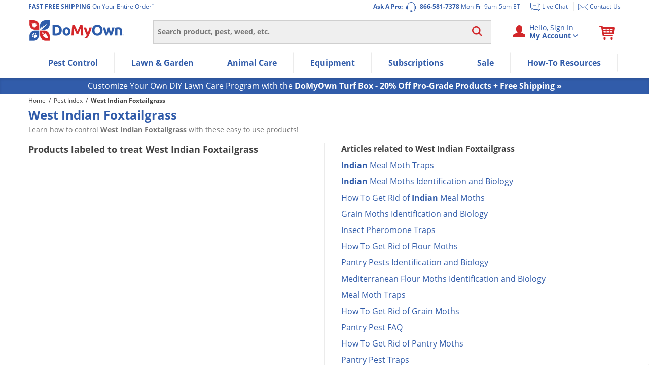

--- FILE ---
content_type: text/css
request_url: https://d1rabrmvm0ggsd.cloudfront.net/css/mcc/c_134638245-8022452/e_live/d_pc/rfk.css?
body_size: 15218
content:
[data-rfkid].rfk2_banner.rfk2_rfkid_pdp_fl1{-webkit-box-sizing:border-box;border:none;box-sizing:border-box;margin:0 auto;padding:0;width:1px}[data-rfkid].rfk2_banner.rfk2_rfkid_pdp_fl1 .rfkbanner{width:100%}[data-rfkid].rfk2_banner.rfk2_rfkid_pdp_fl1 .column{-ms-flex:1;-ms-flex-direction:column;-webkit-box-direction:normal;-webkit-box-flex:1;-webkit-box-orient:vertical;display:flex;flex:1;flex-direction:column}[data-rfkid].rfk2_banner.rfk2_rfkid_pdp_fl1 .image_box{-ms-flex:1;-webkit-box-flex:1;flex:1;padding-top:1px;position:relative}[data-rfkid].rfk2_banner.rfk2_rfkid_pdp_fl1 .image_box:before{content:"";display:block}[data-rfkid].rfk2_banner.rfk2_rfkid_pdp_fl1 .background{background-image:url(https://cdn.domyown.com/images/content/1x1.jpg);background-position:center;background-size:cover;bottom:0;left:0;position:absolute;right:0;top:0}[data-rfkid].rfk2_banner.rfk2_bid_1025968 .background{background-image:url(https://cdn.domyown.com/images/content/ban-product-page-flood-aug2024.jpg)}[data-rfkid].rfk2_banner.rfk2_bid_1025968 .image_box{padding-top:127px}[data-rfkid].rfk2_banner.rfk2_bid_1025968{width:800px}[data-rfkid].rfk2_banner.rfk2_rfkid_turf_2{-webkit-box-sizing:border-box;border:none;box-sizing:border-box;margin:0 auto;padding:0;width:690px}[data-rfkid].rfk2_banner.rfk2_rfkid_turf_2 .rfkbanner{width:100%}[data-rfkid].rfk2_banner.rfk2_rfkid_turf_2 .column{-ms-flex:1;-ms-flex-direction:column;-webkit-box-direction:normal;-webkit-box-flex:1;-webkit-box-orient:vertical;display:flex;flex:1;flex-direction:column}[data-rfkid].rfk2_banner.rfk2_rfkid_turf_2 .image_box{-ms-flex:1;-webkit-box-flex:1;flex:1;padding-top:92px;position:relative}[data-rfkid].rfk2_banner.rfk2_rfkid_turf_2 .image_box:before{content:"";display:block}[data-rfkid].rfk2_banner.rfk2_rfkid_turf_2 .background{background-image:url(https://www.domyown.com/images/content/ban-productpage-tb-disease-noDMO1.jpg);background-position:center;background-size:cover;bottom:0;left:0;position:absolute;right:0;top:0}[data-rfkid].rfk2_banner.rfk2_bid_826375 .background{background-image:url(https://www.domyown.com/images/content/ban-horz-tb-members-686x922.jpg)}[data-rfkid].rfk2_banner.rfk2_lg_category_dual{-webkit-box-sizing:border-box;border:none;box-sizing:border-box;margin:0;padding:16px 8px 24px}[data-rfkid].rfk2_banner.rfk2_lg_category_dual .rfk_dual_banner{width:100%}[data-rfkid].rfk2_banner.rfk2_lg_category_dual .row{-ms-flex:1;-webkit-box-flex:1;display:flex;flex:1}[data-rfkid].rfk2_banner.rfk2_lg_category_dual .row > *{margin:0 calc(32px / 2)}[data-rfkid].rfk2_banner.rfk2_lg_category_dual .row > *:first-child{margin-left:0}[data-rfkid].rfk2_banner.rfk2_lg_category_dual .row > *:last-child{margin-right:0}[data-rfkid].rfk2_banner.rfk2_lg_category_dual .image_box{-ms-flex:1;-webkit-box-flex:1;flex:1;padding-top:40%;position:relative}[data-rfkid].rfk2_banner.rfk2_lg_category_dual .image_box:before{content:"";display:block}[data-rfkid].rfk2_banner.rfk2_lg_category_dual .background{bottom:0;height:212.45px;left:0;object-fit:cover;position:absolute;right:0;top:0;width:395.27px}[data-rfkid].rfk2_banner.rfk2_bid_1195343{-webkit-box-sizing:border-box;border:none;box-sizing:border-box;margin:0;padding:16px 8px 24px}[data-rfkid].rfk2_banner.rfk2_bid_1195343 .rfk_dual_banner{width:100%}[data-rfkid].rfk2_banner.rfk2_bid_1195343 .row{-ms-flex:1;-webkit-box-flex:1;display:flex;flex:1}[data-rfkid].rfk2_banner.rfk2_bid_1195343 .row > *{margin:0 calc(40px / 2)}[data-rfkid].rfk2_banner.rfk2_bid_1195343 .row > *:first-child{margin-left:0}[data-rfkid].rfk2_banner.rfk2_bid_1195343 .row > *:last-child{margin-right:0}[data-rfkid].rfk2_banner.rfk2_bid_1195343 .image_box{-ms-flex:1;-webkit-box-flex:1;flex:1;padding-top:40%;position:relative}[data-rfkid].rfk2_banner.rfk2_bid_1195343 .image_box:before{content:"";display:block}[data-rfkid].rfk2_banner.rfk2_bid_1195343 .background{background-position:center;background-size:cover;bottom:0;left:0;position:absolute;right:0;top:0}[data-rfkid].rfk2_banner.rfk2_bid_1195343 .image_1 .background{background-image:url(https://cdn.domyown.com/images/content/ban-dual-spring-soil.jpg);height:212.45px;width:395.27px}[data-rfkid].rfk2_banner.rfk2_bid_1195343 .image_2 .background{background-image:url(https://cdn.domyown.com/images/content/ban-duel-spring-fert-guides.jpg);height:212.45px;width:395.27px}[data-rfkid].rfk2_banner.rfk2_bid_1039825{-webkit-box-sizing:border-box;border:none;box-sizing:border-box;margin:0;padding:16px 8px 24px}[data-rfkid].rfk2_banner.rfk2_bid_1039825 .rfk_dual_banner{width:100%}[data-rfkid].rfk2_banner.rfk2_bid_1039825 .row{-ms-flex:1;-webkit-box-flex:1;display:flex;flex:1}[data-rfkid].rfk2_banner.rfk2_bid_1039825 .row > *{margin:0 calc(40px / 2)}[data-rfkid].rfk2_banner.rfk2_bid_1039825 .row > *:first-child{margin-left:0}[data-rfkid].rfk2_banner.rfk2_bid_1039825 .row > *:last-child{margin-right:0}[data-rfkid].rfk2_banner.rfk2_bid_1039825 .image_box{-ms-flex:1;-webkit-box-flex:1;flex:1;padding-top:40%;position:relative}[data-rfkid].rfk2_banner.rfk2_bid_1039825 .image_box:before{content:"";display:block}[data-rfkid].rfk2_banner.rfk2_bid_1039825 .background{background-position:center;background-size:cover;bottom:0;left:0;position:absolute;right:0;top:0}[data-rfkid].rfk2_banner.rfk2_bid_1039825 .image_1 .background{background-image:url(https://cdn.domyown.com/images/content/ban-hp-mob-winter-lawn-tips_(2).jpg);height:212.45px;width:395.27px}[data-rfkid].rfk2_banner.rfk2_bid_1039825 .image_2 .background{background-image:url(https://cdn.domyown.com/images/content/ban-hp-mob-dormant-oils.jpg);height:212.45px;width:395.27px}[data-rfkid].rfk2_banner.rfk2_rfk_test_rotating_banner i{font-style:italic}[data-rfkid].rfk2_banner.rfk2_rfk_test_rotating_banner .carousel-widget{background:transparent;border:0;border-radius:0;box-shadow:none;box-sizing:border-box;display:flex;flex-direction:column;height:100%;list-style:none;margin:0 auto;max-width:100%;overflow:hidden;padding:0;position:relative;text-align:center;width:100%}[data-rfkid].rfk2_banner.rfk2_rfk_test_rotating_banner .carousel-widget *{box-sizing:border-box}[data-rfkid].rfk2_banner.rfk2_rfk_test_rotating_banner .carousel-widget__controls,[data-rfkid].rfk2_banner.rfk2_rfk_test_rotating_banner .carousel-widget__activator{display:none}[data-rfkid].rfk2_banner.rfk2_rfk_test_rotating_banner .carousel-widget__activator:nth-of-type(1):checked ~ .carousel-widget__track{transform:translateX(0%)}[data-rfkid].rfk2_banner.rfk2_rfk_test_rotating_banner .carousel-widget__activator:nth-of-type(1):checked ~ .carousel-widget__track .carousel-widget-slide:nth-of-type(1){position:relative}[data-rfkid].rfk2_banner.rfk2_rfk_test_rotating_banner .carousel-widget__activator:nth-of-type(1):checked ~ .carousel-widget__controls:nth-of-type(1){display:block;opacity:1}[data-rfkid].rfk2_banner.rfk2_rfk_test_rotating_banner .carousel-widget__activator:nth-of-type(1):checked~.carousel-widget__indicators .carousel-widget__indicator:nth-of-type(1){background-color:rgb(39, 114, 219)}[data-rfkid].rfk2_banner.rfk2_rfk_test_rotating_banner .carousel-widget__activator:nth-of-type(2):checked~.carousel-widget__track{transform:translateX(-100%)}[data-rfkid].rfk2_banner.rfk2_rfk_test_rotating_banner .carousel-widget__activator:nth-of-type(2):checked~.carousel-widget__track .carousel-widget-slide:nth-of-type(2){position:relative}[data-rfkid].rfk2_banner.rfk2_rfk_test_rotating_banner .carousel-widget__activator:nth-of-type(2):checked~.carousel-widget__controls:nth-of-type(2){display:block;opacity:1}[data-rfkid].rfk2_banner.rfk2_rfk_test_rotating_banner .carousel-widget__activator:nth-of-type(2):checked~.carousel-widget__indicators .carousel-widget__indicator:nth-of-type(2){background-color:rgb(39, 114, 219)}[data-rfkid].rfk2_banner.rfk2_rfk_test_rotating_banner .carousel-widget__activator:nth-of-type(3):checked~.carousel-widget__track{transform:translateX(-200%)}[data-rfkid].rfk2_banner.rfk2_rfk_test_rotating_banner .carousel-widget__activator:nth-of-type(3):checked~.carousel-widget__track .carousel-widget-slide:nth-of-type(3){position:relative}[data-rfkid].rfk2_banner.rfk2_rfk_test_rotating_banner .carousel-widget__activator:nth-of-type(3):checked~.carousel-widget__controls:nth-of-type(3){display:block;opacity:1}[data-rfkid].rfk2_banner.rfk2_rfk_test_rotating_banner .carousel-widget__activator:nth-of-type(3):checked~.carousel-widget__indicators .carousel-widget__indicator:nth-of-type(3){background-color:rgb(39, 114, 219)}[data-rfkid].rfk2_banner.rfk2_rfk_test_rotating_banner .carousel-widget__activator:nth-of-type(4):checked~.carousel-widget__track{transform:translateX(-300%)}[data-rfkid].rfk2_banner.rfk2_rfk_test_rotating_banner .carousel-widget__activator:nth-of-type(4):checked~.carousel-widget__track .carousel-widget-slide:nth-of-type(4){position:relative}[data-rfkid].rfk2_banner.rfk2_rfk_test_rotating_banner .carousel-widget__activator:nth-of-type(4):checked~.carousel-widget__controls:nth-of-type(4){display:block;opacity:1}[data-rfkid].rfk2_banner.rfk2_rfk_test_rotating_banner .carousel-widget__activator:nth-of-type(4):checked~.carousel-widget__indicators .carousel-widget__indicator:nth-of-type(4){background-color:rgb(39, 114, 219)}[data-rfkid].rfk2_banner.rfk2_rfk_test_rotating_banner .carousel-widget__activator:nth-of-type(5):checked~.carousel-widget__track{transform:translateX(-400%)}[data-rfkid].rfk2_banner.rfk2_rfk_test_rotating_banner .carousel-widget__control{border-color:#fafafa;border-style:solid;border-width:5px 5px 0 0;box-shadow:inset 0 5px 5px -5px #333, inset -5px 0 5px -5px #333;cursor:pointer;display:block;height:30px;margin-top:15px;opacity:0.35;outline:0;position:absolute;top:50%;width:30px;z-index:3}[data-rfkid].rfk2_banner.rfk2_rfk_test_rotating_banner .carousel-widget__control:hover{opacity:1}[data-rfkid].rfk2_banner.rfk2_rfk_test_rotating_banner .carousel-widget__control--backward{left:15px;transform:rotate(-135deg)}[data-rfkid].rfk2_banner.rfk2_rfk_test_rotating_banner .carousel-widget__control--forward{right:15px;transform:rotate(45deg)}[data-rfkid].rfk2_banner.rfk2_rfk_test_rotating_banner .carousel-widget__indicators{bottom:20px;position:absolute;text-align:center;width:100%}[data-rfkid].rfk2_banner.rfk2_rfk_test_rotating_banner .carousel-widget__indicators.show-dots-0{display:none}[data-rfkid].rfk2_banner.rfk2_rfk_test_rotating_banner .carousel-widget__indicators.lg-align-left{padding-left:10px;text-align:left}[data-rfkid].rfk2_banner.rfk2_rfk_test_rotating_banner .carousel-widget__indicators.lg-align-right{padding-right:10px;text-align:right}[data-rfkid].rfk2_banner.rfk2_rfk_test_rotating_banner .carousel-widget__indicator{background-color:#DEDEDE;border-radius:100%;cursor:pointer;display:inline-block;height:15px;margin:0 2.5px 0 2.5px;vertical-align:middle;width:15px;z-index:2}[data-rfkid].rfk2_banner.rfk2_rfk_test_rotating_banner .carousel-widget__indicator:hover{background-color:rgb(39, 114, 219)}[data-rfkid].rfk2_banner.rfk2_rfk_test_rotating_banner .carousel-widget__track{bottom:0;left:0;margin:0;padding:0;position:relative;right:0;top:0;transition:transform 0.5s ease 0s}[data-rfkid].rfk2_banner.rfk2_rfk_test_rotating_banner .carousel-widget__track .carousel-widget-slide{display:block;left:0;opacity:1;overflow:hidden;right:0;top:0}[data-rfkid].rfk2_banner.rfk2_rfk_test_rotating_banner .carousel-widget__track .carousel-widget-slide:nth-of-type(1){transform:translateX(0%)}[data-rfkid].rfk2_banner.rfk2_rfk_test_rotating_banner .carousel-widget__track .carousel-widget-slide:nth-of-type(2){transform:translateX(100%)}[data-rfkid].rfk2_banner.rfk2_rfk_test_rotating_banner .carousel-widget__track .carousel-widget-slide:nth-of-type(3){transform:translateX(200%)}[data-rfkid].rfk2_banner.rfk2_rfk_test_rotating_banner .carousel-widget__track .carousel-widget-slide:nth-of-type(4){transform:translateX(300%)}[data-rfkid].rfk2_banner.rfk2_rfk_test_rotating_banner .carousel-widget--scale .carousel-widget-slide{transform:scale(0)}[data-rfkid].rfk2_banner.rfk2_rfk_test_rotating_banner .carousel-widget-slide{height:100%;opacity:0;overflow:hidden;position:absolute}[data-rfkid].rfk2_banner.rfk2_rfk_test_rotating_banner .carousel-widget__controls.show-arrows-0{display:none !important}[data-rfkid].rfk2_banner.rfk2_rfk_test_rotating_banner .carousel-widget-slide .carousel-widget-slide__image{height:auto;object-fit:cover;object-position:center;width:100%}[data-rfkid].rfk2_banner.rfk2_rfk_test_rotating_banner .carousel-widget-slide .carousel-widget-slide__image[src=""]{display:none}[data-rfkid].rfk2_banner.rfk2_rfk_test_rotating_banner a:hover{text-decoration:none}[data-rfkid].rfk2_banner.rfk2_bid_1032105 i{font-style:italic}[data-rfkid].rfk2_banner.rfk2_bid_1032105 .carousel-widget{background:transparent;border:0;border-radius:0;box-shadow:none;box-sizing:border-box;display:flex;flex-direction:column;height:100%;list-style:none;margin:0 auto;max-width:100%;overflow:hidden;padding:0;position:relative;text-align:center;width:100%}[data-rfkid].rfk2_banner.rfk2_bid_1032105 .carousel-widget *{box-sizing:border-box}[data-rfkid].rfk2_banner.rfk2_bid_1032105 .carousel-widget__controls,[data-rfkid].rfk2_banner.rfk2_bid_1032105 .carousel-widget__activator{display:none}[data-rfkid].rfk2_banner.rfk2_bid_1032105 .carousel-widget__activator:nth-of-type(1):checked ~ .carousel-widget__track{transform:translateX(0%)}[data-rfkid].rfk2_banner.rfk2_bid_1032105 .carousel-widget__activator:nth-of-type(1):checked ~ .carousel-widget__track .carousel-widget-slide:nth-of-type(1){position:relative}[data-rfkid].rfk2_banner.rfk2_bid_1032105 .carousel-widget__activator:nth-of-type(1):checked ~ .carousel-widget__controls:nth-of-type(1){display:block;opacity:1}[data-rfkid].rfk2_banner.rfk2_bid_1032105 .carousel-widget__activator:nth-of-type(1):checked~.carousel-widget__indicators .carousel-widget__indicator:nth-of-type(1){background-color:#ffffff;height:16px;width:16px}[data-rfkid].rfk2_banner.rfk2_bid_1032105 .carousel-widget__activator:nth-of-type(2):checked~.carousel-widget__track{transform:translateX(-100%)}[data-rfkid].rfk2_banner.rfk2_bid_1032105 .carousel-widget__activator:nth-of-type(2):checked~.carousel-widget__track .carousel-widget-slide:nth-of-type(2){position:relative}[data-rfkid].rfk2_banner.rfk2_bid_1032105 .carousel-widget__activator:nth-of-type(2):checked~.carousel-widget__controls:nth-of-type(2){display:block;opacity:1}[data-rfkid].rfk2_banner.rfk2_bid_1032105 .carousel-widget__activator:nth-of-type(2):checked~.carousel-widget__indicators .carousel-widget__indicator:nth-of-type(2){background-color:#ffffff;height:16px;width:16px}[data-rfkid].rfk2_banner.rfk2_bid_1032105 .carousel-widget__activator:nth-of-type(3):checked~.carousel-widget__track{transform:translateX(-200%)}[data-rfkid].rfk2_banner.rfk2_bid_1032105 .carousel-widget__activator:nth-of-type(3):checked~.carousel-widget__track .carousel-widget-slide:nth-of-type(3){position:relative}[data-rfkid].rfk2_banner.rfk2_bid_1032105 .carousel-widget__activator:nth-of-type(3):checked~.carousel-widget__controls:nth-of-type(3){display:block;opacity:1}[data-rfkid].rfk2_banner.rfk2_bid_1032105 .carousel-widget__activator:nth-of-type(3):checked~.carousel-widget__indicators .carousel-widget__indicator:nth-of-type(3){background-color:#ffffff;height:16px;width:16px}[data-rfkid].rfk2_banner.rfk2_bid_1032105 .carousel-widget__activator:nth-of-type(4):checked~.carousel-widget__track{transform:translateX(-300%)}[data-rfkid].rfk2_banner.rfk2_bid_1032105 .carousel-widget__activator:nth-of-type(4):checked~.carousel-widget__track .carousel-widget-slide:nth-of-type(4){position:relative}[data-rfkid].rfk2_banner.rfk2_bid_1032105 .carousel-widget__activator:nth-of-type(4):checked~.carousel-widget__controls:nth-of-type(4){display:block;opacity:1}[data-rfkid].rfk2_banner.rfk2_bid_1032105 .carousel-widget__activator:nth-of-type(4):checked~.carousel-widget__indicators .carousel-widget__indicator:nth-of-type(4){background-color:#ffffff;height:16px;width:16px}[data-rfkid].rfk2_banner.rfk2_bid_1032105 .carousel-widget__activator:nth-of-type(5):checked~.carousel-widget__track{transform:translateX(-400%)}[data-rfkid].rfk2_banner.rfk2_bid_1032105 .carousel-widget__control{border-color:#fafafa;border-style:solid;border-width:5px 5px 0 0;box-shadow:inset 0 5px 5px -5px #333, inset -5px 0 5px -5px #333;cursor:pointer;display:block;height:30px;margin-top:15px;opacity:0.35;outline:0;position:absolute;top:50%;width:30px;z-index:3}[data-rfkid].rfk2_banner.rfk2_bid_1032105 .carousel-widget__control:hover{opacity:1}[data-rfkid].rfk2_banner.rfk2_bid_1032105 .carousel-widget__control--backward{left:15px;transform:rotate(-135deg)}[data-rfkid].rfk2_banner.rfk2_bid_1032105 .carousel-widget__control--forward{right:15px;transform:rotate(45deg)}[data-rfkid].rfk2_banner.rfk2_bid_1032105 .carousel-widget__indicators{bottom:20px;position:absolute;text-align:center;width:100%}[data-rfkid].rfk2_banner.rfk2_bid_1032105 .carousel-widget__indicators.show-dots-0{display:none}[data-rfkid].rfk2_banner.rfk2_bid_1032105 .carousel-widget__indicators.lg-align-left{padding-left:10px;text-align:left}[data-rfkid].rfk2_banner.rfk2_bid_1032105 .carousel-widget__indicators.lg-align-right{background-color:rgba(0,0,0,.5);border-radius:9999px;bottom:0;display:block;margin:1rem;padding-bottom:0.25rem;padding-left:0.25rem;padding-right:10px;position:absolute;right:0;text-align:right;width:104px}[data-rfkid].rfk2_banner.rfk2_bid_1032105 .carousel-widget__indicator{background-color:#ffffff;border-radius:100%;cursor:pointer;display:inline-block;height:12px;margin:0 2.5px 0 2.5px;vertical-align:middle;width:12px;z-index:2}[data-rfkid].rfk2_banner.rfk2_bid_1032105 .carousel-widget__indicator:hover{background-color:#ffffff}[data-rfkid].rfk2_banner.rfk2_bid_1032105 .carousel-widget__track{bottom:0;left:0;margin:0;padding:0;position:relative;right:0;top:0;transition:transform 0.5s ease 0s}[data-rfkid].rfk2_banner.rfk2_bid_1032105 .carousel-widget__track .carousel-widget-slide{display:block;left:0;opacity:1;overflow:hidden;right:0;top:0}[data-rfkid].rfk2_banner.rfk2_bid_1032105 .carousel-widget__track .carousel-widget-slide:nth-of-type(1){transform:translateX(0%)}[data-rfkid].rfk2_banner.rfk2_bid_1032105 .carousel-widget__track .carousel-widget-slide:nth-of-type(2){transform:translateX(100%)}[data-rfkid].rfk2_banner.rfk2_bid_1032105 .carousel-widget__track .carousel-widget-slide:nth-of-type(3){transform:translateX(200%)}[data-rfkid].rfk2_banner.rfk2_bid_1032105 .carousel-widget__track .carousel-widget-slide:nth-of-type(4){transform:translateX(300%)}[data-rfkid].rfk2_banner.rfk2_bid_1032105 .carousel-widget--scale .carousel-widget-slide{transform:scale(0)}[data-rfkid].rfk2_banner.rfk2_bid_1032105 .carousel-widget-slide{height:100%;opacity:0;overflow:hidden;position:absolute}[data-rfkid].rfk2_banner.rfk2_bid_1032105 .carousel-widget__controls.show-arrows-0{display:none !important}[data-rfkid].rfk2_banner.rfk2_bid_1032105 .carousel-widget-slide .carousel-widget-slide__image{height:auto;object-fit:cover;object-position:center;width:100%}[data-rfkid].rfk2_banner.rfk2_bid_1032105 .carousel-widget-slide .carousel-widget-slide__image[src=""]{display:none}[data-rfkid].rfk2_banner.rfk2_bid_1032105 a:hover{text-decoration:none}[data-rfkid].rfk2_banner.rfk2_bid_1032095 i{font-style:italic}[data-rfkid].rfk2_banner.rfk2_bid_1032095 .carousel-widget{background:transparent;border:0;border-radius:0;box-shadow:none;box-sizing:border-box;display:flex;flex-direction:column;height:100%;list-style:none;margin:0 auto;max-width:100%;overflow:hidden;padding:0;position:relative;text-align:center;width:100%}[data-rfkid].rfk2_banner.rfk2_bid_1032095 .carousel-widget *{box-sizing:border-box}[data-rfkid].rfk2_banner.rfk2_bid_1032095 .carousel-widget__controls,[data-rfkid].rfk2_banner.rfk2_bid_1032095 .carousel-widget__activator{display:none}[data-rfkid].rfk2_banner.rfk2_bid_1032095 .carousel-widget__activator:nth-of-type(1):checked ~ .carousel-widget__track{transform:translateX(0%)}[data-rfkid].rfk2_banner.rfk2_bid_1032095 .carousel-widget__activator:nth-of-type(1):checked ~ .carousel-widget__track .carousel-widget-slide:nth-of-type(1){position:relative}[data-rfkid].rfk2_banner.rfk2_bid_1032095 .carousel-widget__activator:nth-of-type(1):checked ~ .carousel-widget__controls:nth-of-type(1){display:block;opacity:1}[data-rfkid].rfk2_banner.rfk2_bid_1032095 .carousel-widget__activator:nth-of-type(1):checked~.carousel-widget__indicators .carousel-widget__indicator:nth-of-type(1){background-color:#ffffff;height:16px;width:16px}[data-rfkid].rfk2_banner.rfk2_bid_1032095 .carousel-widget__activator:nth-of-type(2):checked~.carousel-widget__track{transform:translateX(-100%)}[data-rfkid].rfk2_banner.rfk2_bid_1032095 .carousel-widget__activator:nth-of-type(2):checked~.carousel-widget__track .carousel-widget-slide:nth-of-type(2){position:relative}[data-rfkid].rfk2_banner.rfk2_bid_1032095 .carousel-widget__activator:nth-of-type(2):checked~.carousel-widget__controls:nth-of-type(2){display:block;opacity:1}[data-rfkid].rfk2_banner.rfk2_bid_1032095 .carousel-widget__activator:nth-of-type(2):checked~.carousel-widget__indicators .carousel-widget__indicator:nth-of-type(2){background-color:#ffffff;height:16px;width:16px}[data-rfkid].rfk2_banner.rfk2_bid_1032095 .carousel-widget__activator:nth-of-type(3):checked~.carousel-widget__track{transform:translateX(-200%)}[data-rfkid].rfk2_banner.rfk2_bid_1032095 .carousel-widget__activator:nth-of-type(3):checked~.carousel-widget__track .carousel-widget-slide:nth-of-type(3){position:relative}[data-rfkid].rfk2_banner.rfk2_bid_1032095 .carousel-widget__activator:nth-of-type(3):checked~.carousel-widget__controls:nth-of-type(3){display:block;opacity:1}[data-rfkid].rfk2_banner.rfk2_bid_1032095 .carousel-widget__activator:nth-of-type(3):checked~.carousel-widget__indicators .carousel-widget__indicator:nth-of-type(3){background-color:#ffffff;height:16px;width:16px}[data-rfkid].rfk2_banner.rfk2_bid_1032095 .carousel-widget__activator:nth-of-type(4):checked~.carousel-widget__track{transform:translateX(-300%)}[data-rfkid].rfk2_banner.rfk2_bid_1032095 .carousel-widget__activator:nth-of-type(4):checked~.carousel-widget__track .carousel-widget-slide:nth-of-type(4){position:relative}[data-rfkid].rfk2_banner.rfk2_bid_1032095 .carousel-widget__activator:nth-of-type(4):checked~.carousel-widget__controls:nth-of-type(4){display:block;opacity:1}[data-rfkid].rfk2_banner.rfk2_bid_1032095 .carousel-widget__activator:nth-of-type(4):checked~.carousel-widget__indicators .carousel-widget__indicator:nth-of-type(4){background-color:#ffffff;height:16px;width:16px}[data-rfkid].rfk2_banner.rfk2_bid_1032095 .carousel-widget__activator:nth-of-type(5):checked~.carousel-widget__track{transform:translateX(-400%)}[data-rfkid].rfk2_banner.rfk2_bid_1032095 .carousel-widget__control{border-color:#fafafa;border-style:solid;border-width:5px 5px 0 0;box-shadow:inset 0 5px 5px -5px #333, inset -5px 0 5px -5px #333;cursor:pointer;display:block;height:30px;margin-top:15px;opacity:0.35;outline:0;position:absolute;top:50%;width:30px;z-index:3}[data-rfkid].rfk2_banner.rfk2_bid_1032095 .carousel-widget__control:hover{opacity:1}[data-rfkid].rfk2_banner.rfk2_bid_1032095 .carousel-widget__control--backward{left:15px;transform:rotate(-135deg)}[data-rfkid].rfk2_banner.rfk2_bid_1032095 .carousel-widget__control--forward{right:15px;transform:rotate(45deg)}[data-rfkid].rfk2_banner.rfk2_bid_1032095 .carousel-widget__indicators{bottom:20px;position:absolute;text-align:center;width:100%}[data-rfkid].rfk2_banner.rfk2_bid_1032095 .carousel-widget__indicators.show-dots-0{display:none}[data-rfkid].rfk2_banner.rfk2_bid_1032095 .carousel-widget__indicators.lg-align-left{padding-left:10px;text-align:left}[data-rfkid].rfk2_banner.rfk2_bid_1032095 .carousel-widget__indicators.lg-align-right{background-color:rgba(0,0,0,.5);border-radius:9999px;bottom:0;display:block;margin:1rem;padding-bottom:0.25rem;padding-left:0.25rem;padding-right:10px;position:absolute;right:0;text-align:right;width:104px}[data-rfkid].rfk2_banner.rfk2_bid_1032095 .carousel-widget__indicator{background-color:#ffffff;border-radius:100%;cursor:pointer;display:inline-block;height:12px;margin:0 2.5px 0 2.5px;vertical-align:middle;width:12px;z-index:2}[data-rfkid].rfk2_banner.rfk2_bid_1032095 .carousel-widget__indicator:hover{background-color:#ffffff}[data-rfkid].rfk2_banner.rfk2_bid_1032095 .carousel-widget__track{bottom:0;left:0;margin:0;padding:0;position:relative;right:0;top:0;transition:transform 0.5s ease 0s}[data-rfkid].rfk2_banner.rfk2_bid_1032095 .carousel-widget__track .carousel-widget-slide{display:block;left:0;opacity:1;overflow:hidden;right:0;top:0}[data-rfkid].rfk2_banner.rfk2_bid_1032095 .carousel-widget__track .carousel-widget-slide:nth-of-type(1){transform:translateX(0%)}[data-rfkid].rfk2_banner.rfk2_bid_1032095 .carousel-widget__track .carousel-widget-slide:nth-of-type(2){transform:translateX(100%)}[data-rfkid].rfk2_banner.rfk2_bid_1032095 .carousel-widget__track .carousel-widget-slide:nth-of-type(3){transform:translateX(200%)}[data-rfkid].rfk2_banner.rfk2_bid_1032095 .carousel-widget__track .carousel-widget-slide:nth-of-type(4){transform:translateX(300%)}[data-rfkid].rfk2_banner.rfk2_bid_1032095 .carousel-widget--scale .carousel-widget-slide{transform:scale(0)}[data-rfkid].rfk2_banner.rfk2_bid_1032095 .carousel-widget-slide{height:100%;opacity:0;overflow:hidden;position:absolute}[data-rfkid].rfk2_banner.rfk2_bid_1032095 .carousel-widget__controls.show-arrows-0{display:none !important}[data-rfkid].rfk2_banner.rfk2_bid_1032095 .carousel-widget-slide .carousel-widget-slide__image{height:auto;object-fit:cover;object-position:center;width:100%}[data-rfkid].rfk2_banner.rfk2_bid_1032095 .carousel-widget-slide .carousel-widget-slide__image[src=""]{display:none}[data-rfkid].rfk2_banner.rfk2_bid_1032095 a:hover{text-decoration:none}[data-rfkid].rfk2_banner.rfk2_rfkid_pest_1{-webkit-box-sizing:border-box;border:none;box-sizing:border-box;margin:0 auto;padding:0;width:100%}[data-rfkid].rfk2_banner.rfk2_rfkid_pest_1 .rfkbanner{width:100%}[data-rfkid].rfk2_banner.rfk2_rfkid_pest_1 .column{-ms-flex:1;-ms-flex-direction:column;-webkit-box-direction:normal;-webkit-box-flex:1;-webkit-box-orient:vertical;display:flex;flex:1;flex-direction:column}[data-rfkid].rfk2_banner.rfk2_rfkid_pest_1 .image_box{-ms-flex:1;-webkit-box-flex:1;flex:1;padding-top:129px;position:relative}[data-rfkid].rfk2_banner.rfk2_rfkid_pest_1 .image_box:before{content:"";display:block}[data-rfkid].rfk2_banner.rfk2_rfkid_pest_1 .background{background-image:url(https://www.domyown.com/images/content/ban-horz-desk-pb-2022-998.jpg);background-position:center;background-size:cover;bottom:0;left:0;position:absolute;right:0;top:0}[data-rfkid].rfk2_banner.rfk2_bid_773551 .background{background-image:url(https://www.domyown.com/images/content/ban-horz-desk-pb-members.jpg)}[data-rfkid].rfk2_banner.rfk2_rfk_hp_1 i{font-style:italic}[data-rfkid].rfk2_banner.rfk2_rfk_hp_1 .carousel-widget{background:transparent;border:0;border-radius:0;box-shadow:none;box-sizing:border-box;display:flex;flex-direction:column;height:100%;list-style:none;margin:0 auto;max-width:100%;overflow:hidden;padding:0;position:relative;text-align:center;width:100%}[data-rfkid].rfk2_banner.rfk2_rfk_hp_1 .carousel-widget *{box-sizing:border-box}[data-rfkid].rfk2_banner.rfk2_rfk_hp_1 .carousel-widget__controls,[data-rfkid].rfk2_banner.rfk2_rfk_hp_1 .carousel-widget__activator{display:none}[data-rfkid].rfk2_banner.rfk2_rfk_hp_1 .carousel-widget__activator:nth-of-type(1):checked ~ .carousel-widget__track{transform:translateX(0%)}[data-rfkid].rfk2_banner.rfk2_rfk_hp_1 .carousel-widget__activator:nth-of-type(1):checked ~ .carousel-widget__track .carousel-widget-slide:nth-of-type(1){position:relative}[data-rfkid].rfk2_banner.rfk2_rfk_hp_1 .carousel-widget__activator:nth-of-type(1):checked ~ .carousel-widget__controls:nth-of-type(1){display:block;opacity:1}[data-rfkid].rfk2_banner.rfk2_rfk_hp_1 .carousel-widget__activator:nth-of-type(1):checked~.carousel-widget__indicators .carousel-widget__indicator:nth-of-type(1){background-color:rgb(39, 114, 219)}[data-rfkid].rfk2_banner.rfk2_rfk_hp_1 .carousel-widget__activator:nth-of-type(2):checked~.carousel-widget__track{transform:translateX(-100%)}[data-rfkid].rfk2_banner.rfk2_rfk_hp_1 .carousel-widget__activator:nth-of-type(2):checked~.carousel-widget__track .carousel-widget-slide:nth-of-type(2){position:relative}[data-rfkid].rfk2_banner.rfk2_rfk_hp_1 .carousel-widget__activator:nth-of-type(2):checked~.carousel-widget__controls:nth-of-type(2){display:block;opacity:1}[data-rfkid].rfk2_banner.rfk2_rfk_hp_1 .carousel-widget__activator:nth-of-type(2):checked~.carousel-widget__indicators .carousel-widget__indicator:nth-of-type(2){background-color:rgb(39, 114, 219)}[data-rfkid].rfk2_banner.rfk2_rfk_hp_1 .carousel-widget__activator:nth-of-type(3):checked~.carousel-widget__track{transform:translateX(-200%)}[data-rfkid].rfk2_banner.rfk2_rfk_hp_1 .carousel-widget__activator:nth-of-type(3):checked~.carousel-widget__track .carousel-widget-slide:nth-of-type(3){position:relative}[data-rfkid].rfk2_banner.rfk2_rfk_hp_1 .carousel-widget__activator:nth-of-type(3):checked~.carousel-widget__controls:nth-of-type(3){display:block;opacity:1}[data-rfkid].rfk2_banner.rfk2_rfk_hp_1 .carousel-widget__activator:nth-of-type(3):checked~.carousel-widget__indicators .carousel-widget__indicator:nth-of-type(3){background-color:rgb(39, 114, 219)}[data-rfkid].rfk2_banner.rfk2_rfk_hp_1 .carousel-widget__activator:nth-of-type(4):checked~.carousel-widget__track{transform:translateX(-300%)}[data-rfkid].rfk2_banner.rfk2_rfk_hp_1 .carousel-widget__activator:nth-of-type(4):checked~.carousel-widget__track .carousel-widget-slide:nth-of-type(4){position:relative}[data-rfkid].rfk2_banner.rfk2_rfk_hp_1 .carousel-widget__activator:nth-of-type(4):checked~.carousel-widget__controls:nth-of-type(4){display:block;opacity:1}[data-rfkid].rfk2_banner.rfk2_rfk_hp_1 .carousel-widget__activator:nth-of-type(4):checked~.carousel-widget__indicators .carousel-widget__indicator:nth-of-type(4){background-color:rgb(39, 114, 219)}[data-rfkid].rfk2_banner.rfk2_rfk_hp_1 .carousel-widget__activator:nth-of-type(5):checked~.carousel-widget__track{transform:translateX(-400%)}[data-rfkid].rfk2_banner.rfk2_rfk_hp_1 .carousel-widget__control{border-color:#fafafa;border-style:solid;border-width:5px 5px 0 0;box-shadow:inset 0 5px 5px -5px #333, inset -5px 0 5px -5px #333;cursor:pointer;display:block;height:30px;margin-top:15px;opacity:0.35;outline:0;position:absolute;top:50%;width:30px;z-index:3}[data-rfkid].rfk2_banner.rfk2_rfk_hp_1 .carousel-widget__control:hover{opacity:1}[data-rfkid].rfk2_banner.rfk2_rfk_hp_1 .carousel-widget__control--backward{left:15px;transform:rotate(-135deg)}[data-rfkid].rfk2_banner.rfk2_rfk_hp_1 .carousel-widget__control--forward{right:15px;transform:rotate(45deg)}[data-rfkid].rfk2_banner.rfk2_rfk_hp_1 .carousel-widget__indicators{bottom:20px;position:absolute;text-align:center;width:100%}[data-rfkid].rfk2_banner.rfk2_rfk_hp_1 .carousel-widget__indicators.show-dots-0{display:none}[data-rfkid].rfk2_banner.rfk2_rfk_hp_1 .carousel-widget__indicators.lg-align-left{padding-left:10px;text-align:left}[data-rfkid].rfk2_banner.rfk2_rfk_hp_1 .carousel-widget__indicators.lg-align-right{padding-right:10px;text-align:right}[data-rfkid].rfk2_banner.rfk2_rfk_hp_1 .carousel-widget__indicator{background-color:#DEDEDE;border-radius:100%;cursor:pointer;display:inline-block;height:15px;margin:0 2.5px 0 2.5px;vertical-align:middle;width:15px;z-index:2}[data-rfkid].rfk2_banner.rfk2_rfk_hp_1 .carousel-widget__indicator:hover{background-color:rgb(39, 114, 219)}[data-rfkid].rfk2_banner.rfk2_rfk_hp_1 .carousel-widget__track{bottom:0;left:0;margin:0;padding:0;position:relative;right:0;top:0;transition:transform 0.5s ease 0s}[data-rfkid].rfk2_banner.rfk2_rfk_hp_1 .carousel-widget__track .carousel-widget-slide{display:block;left:0;opacity:1;overflow:hidden;right:0;top:0}[data-rfkid].rfk2_banner.rfk2_rfk_hp_1 .carousel-widget__track .carousel-widget-slide:nth-of-type(1){transform:translateX(0%)}[data-rfkid].rfk2_banner.rfk2_rfk_hp_1 .carousel-widget__track .carousel-widget-slide:nth-of-type(2){transform:translateX(100%)}[data-rfkid].rfk2_banner.rfk2_rfk_hp_1 .carousel-widget__track .carousel-widget-slide:nth-of-type(3){transform:translateX(200%)}[data-rfkid].rfk2_banner.rfk2_rfk_hp_1 .carousel-widget__track .carousel-widget-slide:nth-of-type(4){transform:translateX(300%)}[data-rfkid].rfk2_banner.rfk2_rfk_hp_1 .carousel-widget--scale .carousel-widget-slide{transform:scale(0)}[data-rfkid].rfk2_banner.rfk2_rfk_hp_1 .carousel-widget-slide{height:100%;opacity:0;overflow:hidden;position:absolute}[data-rfkid].rfk2_banner.rfk2_rfk_hp_1 .carousel-widget__controls.show-arrows-0{display:none !important}[data-rfkid].rfk2_banner.rfk2_rfk_hp_1 .carousel-widget-slide .carousel-widget-slide__image{height:auto;object-fit:cover;object-position:center;width:100%}[data-rfkid].rfk2_banner.rfk2_rfk_hp_1 .carousel-widget-slide .carousel-widget-slide__image[src=""]{display:none}[data-rfkid].rfk2_banner.rfk2_rfk_hp_1 a:hover{text-decoration:none}[data-rfkid].rfk2_banner.rfk2_bid_948525 i{font-style:italic}[data-rfkid].rfk2_banner.rfk2_bid_948525 .carousel-widget{background:transparent;border:0;border-radius:0;box-shadow:none;box-sizing:border-box;display:flex;flex-direction:column;height:100%;list-style:none;margin:0 auto;max-width:100%;overflow:hidden;padding:0;position:relative;text-align:center;width:100%}[data-rfkid].rfk2_banner.rfk2_bid_948525 .carousel-widget *{box-sizing:border-box}[data-rfkid].rfk2_banner.rfk2_bid_948525 .carousel-widget__controls,[data-rfkid].rfk2_banner.rfk2_bid_948525 .carousel-widget__activator{display:none}[data-rfkid].rfk2_banner.rfk2_bid_948525 .carousel-widget__activator:nth-of-type(1):checked ~ .carousel-widget__track{transform:translateX(0%)}[data-rfkid].rfk2_banner.rfk2_bid_948525 .carousel-widget__activator:nth-of-type(1):checked ~ .carousel-widget__track .carousel-widget-slide:nth-of-type(1){position:relative}[data-rfkid].rfk2_banner.rfk2_bid_948525 .carousel-widget__activator:nth-of-type(1):checked ~ .carousel-widget__controls:nth-of-type(1){display:block;opacity:1}[data-rfkid].rfk2_banner.rfk2_bid_948525 .carousel-widget__activator:nth-of-type(1):checked~.carousel-widget__indicators .carousel-widget__indicator:nth-of-type(1){background-color:#ffffff;height:16px;width:16px}[data-rfkid].rfk2_banner.rfk2_bid_948525 .carousel-widget__activator:nth-of-type(2):checked~.carousel-widget__track{transform:translateX(-100%)}[data-rfkid].rfk2_banner.rfk2_bid_948525 .carousel-widget__activator:nth-of-type(2):checked~.carousel-widget__track .carousel-widget-slide:nth-of-type(2){position:relative}[data-rfkid].rfk2_banner.rfk2_bid_948525 .carousel-widget__activator:nth-of-type(2):checked~.carousel-widget__controls:nth-of-type(2){display:block;opacity:1}[data-rfkid].rfk2_banner.rfk2_bid_948525 .carousel-widget__activator:nth-of-type(2):checked~.carousel-widget__indicators .carousel-widget__indicator:nth-of-type(2){background-color:#ffffff;height:16px;width:16px}[data-rfkid].rfk2_banner.rfk2_bid_948525 .carousel-widget__activator:nth-of-type(3):checked~.carousel-widget__track{transform:translateX(-200%)}[data-rfkid].rfk2_banner.rfk2_bid_948525 .carousel-widget__activator:nth-of-type(3):checked~.carousel-widget__track .carousel-widget-slide:nth-of-type(3){position:relative}[data-rfkid].rfk2_banner.rfk2_bid_948525 .carousel-widget__activator:nth-of-type(3):checked~.carousel-widget__controls:nth-of-type(3){display:block;opacity:1}[data-rfkid].rfk2_banner.rfk2_bid_948525 .carousel-widget__activator:nth-of-type(3):checked~.carousel-widget__indicators .carousel-widget__indicator:nth-of-type(3){background-color:#ffffff;height:16px;width:16px}[data-rfkid].rfk2_banner.rfk2_bid_948525 .carousel-widget__activator:nth-of-type(4):checked~.carousel-widget__track{transform:translateX(-300%)}[data-rfkid].rfk2_banner.rfk2_bid_948525 .carousel-widget__activator:nth-of-type(4):checked~.carousel-widget__track .carousel-widget-slide:nth-of-type(4){position:relative}[data-rfkid].rfk2_banner.rfk2_bid_948525 .carousel-widget__activator:nth-of-type(4):checked~.carousel-widget__controls:nth-of-type(4){display:block;opacity:1}[data-rfkid].rfk2_banner.rfk2_bid_948525 .carousel-widget__activator:nth-of-type(4):checked~.carousel-widget__indicators .carousel-widget__indicator:nth-of-type(4){background-color:#ffffff;height:16px;width:16px}[data-rfkid].rfk2_banner.rfk2_bid_948525 .carousel-widget__activator:nth-of-type(5):checked~.carousel-widget__track{transform:translateX(-400%)}[data-rfkid].rfk2_banner.rfk2_bid_948525 .carousel-widget__control{border-color:#fafafa;border-style:solid;border-width:5px 5px 0 0;box-shadow:inset 0 5px 5px -5px #333, inset -5px 0 5px -5px #333;cursor:pointer;display:block;height:30px;margin-top:15px;opacity:0.35;outline:0;position:absolute;top:50%;width:30px;z-index:3}[data-rfkid].rfk2_banner.rfk2_bid_948525 .carousel-widget__control:hover{opacity:1}[data-rfkid].rfk2_banner.rfk2_bid_948525 .carousel-widget__control--backward{left:15px;transform:rotate(-135deg)}[data-rfkid].rfk2_banner.rfk2_bid_948525 .carousel-widget__control--forward{right:15px;transform:rotate(45deg)}[data-rfkid].rfk2_banner.rfk2_bid_948525 .carousel-widget__indicators{bottom:20px;position:absolute;text-align:center;width:100%}[data-rfkid].rfk2_banner.rfk2_bid_948525 .carousel-widget__indicators.show-dots-0{display:none}[data-rfkid].rfk2_banner.rfk2_bid_948525 .carousel-widget__indicators.lg-align-left{padding-left:10px;text-align:left}[data-rfkid].rfk2_banner.rfk2_bid_948525 .carousel-widget__indicators.lg-align-right{background-color:rgba(0,0,0,.5);border-radius:9999px;bottom:0;display:block;margin:1rem;padding-bottom:0.25rem;padding-left:0.25rem;padding-right:10px;position:absolute;right:0;text-align:right;width:104px}[data-rfkid].rfk2_banner.rfk2_bid_948525 .carousel-widget__indicator{background-color:#ffffff;border-radius:100%;cursor:pointer;display:inline-block;height:12px;margin:0 2.5px 0 2.5px;vertical-align:middle;width:12px;z-index:2}[data-rfkid].rfk2_banner.rfk2_bid_948525 .carousel-widget__indicator:hover{background-color:#ffffff}[data-rfkid].rfk2_banner.rfk2_bid_948525 .carousel-widget__track{bottom:0;left:0;margin:0;padding:0;position:relative;right:0;top:0;transition:transform 0.5s ease 0s}[data-rfkid].rfk2_banner.rfk2_bid_948525 .carousel-widget__track .carousel-widget-slide{display:block;left:0;opacity:1;overflow:hidden;right:0;top:0}[data-rfkid].rfk2_banner.rfk2_bid_948525 .carousel-widget__track .carousel-widget-slide:nth-of-type(1){transform:translateX(0%)}[data-rfkid].rfk2_banner.rfk2_bid_948525 .carousel-widget__track .carousel-widget-slide:nth-of-type(2){transform:translateX(100%)}[data-rfkid].rfk2_banner.rfk2_bid_948525 .carousel-widget__track .carousel-widget-slide:nth-of-type(3){transform:translateX(200%)}[data-rfkid].rfk2_banner.rfk2_bid_948525 .carousel-widget__track .carousel-widget-slide:nth-of-type(4){transform:translateX(300%)}[data-rfkid].rfk2_banner.rfk2_bid_948525 .carousel-widget--scale .carousel-widget-slide{transform:scale(0)}[data-rfkid].rfk2_banner.rfk2_bid_948525 .carousel-widget-slide{height:100%;opacity:0;overflow:hidden;position:absolute}[data-rfkid].rfk2_banner.rfk2_bid_948525 .carousel-widget__controls.show-arrows-0{display:none !important}[data-rfkid].rfk2_banner.rfk2_bid_948525 .carousel-widget-slide .carousel-widget-slide__image{height:auto;object-fit:cover;object-position:center;width:100%}[data-rfkid].rfk2_banner.rfk2_bid_948525 .carousel-widget-slide .carousel-widget-slide__image[src=""]{display:none}[data-rfkid].rfk2_banner.rfk2_bid_948525 a:hover{text-decoration:none}[data-rfkid].rfk2_banner.rfk2_bid_947936 i{font-style:italic}[data-rfkid].rfk2_banner.rfk2_bid_947936 .carousel-widget{background:transparent;border:0;border-radius:0;box-shadow:none;box-sizing:border-box;display:flex;flex-direction:column;height:100%;list-style:none;margin:0 auto;max-width:100%;overflow:hidden;padding:0;position:relative;text-align:center;width:100%}[data-rfkid].rfk2_banner.rfk2_bid_947936 .carousel-widget *{box-sizing:border-box}[data-rfkid].rfk2_banner.rfk2_bid_947936 .carousel-widget__controls,[data-rfkid].rfk2_banner.rfk2_bid_947936 .carousel-widget__activator{display:none}[data-rfkid].rfk2_banner.rfk2_bid_947936 .carousel-widget__activator:nth-of-type(1):checked ~ .carousel-widget__track{transform:translateX(0%)}[data-rfkid].rfk2_banner.rfk2_bid_947936 .carousel-widget__activator:nth-of-type(1):checked ~ .carousel-widget__track .carousel-widget-slide:nth-of-type(1){position:relative}[data-rfkid].rfk2_banner.rfk2_bid_947936 .carousel-widget__activator:nth-of-type(1):checked ~ .carousel-widget__controls:nth-of-type(1){display:block;opacity:1}[data-rfkid].rfk2_banner.rfk2_bid_947936 .carousel-widget__activator:nth-of-type(1):checked~.carousel-widget__indicators .carousel-widget__indicator:nth-of-type(1){background-color:rgb(39, 114, 219)}[data-rfkid].rfk2_banner.rfk2_bid_947936 .carousel-widget__activator:nth-of-type(2):checked~.carousel-widget__track{transform:translateX(-100%)}[data-rfkid].rfk2_banner.rfk2_bid_947936 .carousel-widget__activator:nth-of-type(2):checked~.carousel-widget__track .carousel-widget-slide:nth-of-type(2){position:relative}[data-rfkid].rfk2_banner.rfk2_bid_947936 .carousel-widget__activator:nth-of-type(2):checked~.carousel-widget__controls:nth-of-type(2){display:block;opacity:1}[data-rfkid].rfk2_banner.rfk2_bid_947936 .carousel-widget__activator:nth-of-type(2):checked~.carousel-widget__indicators .carousel-widget__indicator:nth-of-type(2){background-color:rgb(39, 114, 219)}[data-rfkid].rfk2_banner.rfk2_bid_947936 .carousel-widget__activator:nth-of-type(3):checked~.carousel-widget__track{transform:translateX(-200%)}[data-rfkid].rfk2_banner.rfk2_bid_947936 .carousel-widget__activator:nth-of-type(3):checked~.carousel-widget__track .carousel-widget-slide:nth-of-type(3){position:relative}[data-rfkid].rfk2_banner.rfk2_bid_947936 .carousel-widget__activator:nth-of-type(3):checked~.carousel-widget__controls:nth-of-type(3){display:block;opacity:1}[data-rfkid].rfk2_banner.rfk2_bid_947936 .carousel-widget__activator:nth-of-type(3):checked~.carousel-widget__indicators .carousel-widget__indicator:nth-of-type(3){background-color:rgb(39, 114, 219)}[data-rfkid].rfk2_banner.rfk2_bid_947936 .carousel-widget__activator:nth-of-type(4):checked~.carousel-widget__track{transform:translateX(-300%)}[data-rfkid].rfk2_banner.rfk2_bid_947936 .carousel-widget__activator:nth-of-type(4):checked~.carousel-widget__track .carousel-widget-slide:nth-of-type(4){position:relative}[data-rfkid].rfk2_banner.rfk2_bid_947936 .carousel-widget__activator:nth-of-type(4):checked~.carousel-widget__controls:nth-of-type(4){display:block;opacity:1}[data-rfkid].rfk2_banner.rfk2_bid_947936 .carousel-widget__activator:nth-of-type(4):checked~.carousel-widget__indicators .carousel-widget__indicator:nth-of-type(4){background-color:rgb(39, 114, 219)}[data-rfkid].rfk2_banner.rfk2_bid_947936 .carousel-widget__activator:nth-of-type(5):checked~.carousel-widget__track{transform:translateX(-400%)}[data-rfkid].rfk2_banner.rfk2_bid_947936 .carousel-widget__control{border-color:#fafafa;border-style:solid;border-width:5px 5px 0 0;box-shadow:inset 0 5px 5px -5px #333, inset -5px 0 5px -5px #333;cursor:pointer;display:block;height:30px;margin-top:15px;opacity:0.35;outline:0;position:absolute;top:50%;width:30px;z-index:3}[data-rfkid].rfk2_banner.rfk2_bid_947936 .carousel-widget__control:hover{opacity:1}[data-rfkid].rfk2_banner.rfk2_bid_947936 .carousel-widget__control--backward{left:15px;transform:rotate(-135deg)}[data-rfkid].rfk2_banner.rfk2_bid_947936 .carousel-widget__control--forward{right:15px;transform:rotate(45deg)}[data-rfkid].rfk2_banner.rfk2_bid_947936 .carousel-widget__indicators{bottom:20px;position:absolute;text-align:center;width:100%}[data-rfkid].rfk2_banner.rfk2_bid_947936 .carousel-widget__indicators.show-dots-0{display:none}[data-rfkid].rfk2_banner.rfk2_bid_947936 .carousel-widget__indicators.lg-align-left{padding-left:10px;text-align:left}[data-rfkid].rfk2_banner.rfk2_bid_947936 .carousel-widget__indicators.lg-align-right{background-color:rgba(66, 66, 66, 0.5);border-radius:9999px;bottom:0;display:block;margin:1rem;padding-bottom:0.25rem;padding-left:0.25rem;padding-right:10px;padding-top:0.25rem;position:absolute;right:0;text-align:right;width:110px}[data-rfkid].rfk2_banner.rfk2_bid_947936 .carousel-widget__indicator{background-color:#DEDEDE;border-radius:100%;cursor:pointer;display:inline-block;height:15px;margin:0 2.5px 0 2.5px;width:15px;z-index:2}[data-rfkid].rfk2_banner.rfk2_bid_947936 .carousel-widget__indicator:hover{background-color:rgb(39, 114, 219)}[data-rfkid].rfk2_banner.rfk2_bid_947936 .carousel-widget__track{bottom:0;left:0;margin:0;padding:0;position:relative;right:0;top:0;transition:transform 0.5s ease 0s}[data-rfkid].rfk2_banner.rfk2_bid_947936 .carousel-widget__track .carousel-widget-slide{display:block;left:0;opacity:1;overflow:hidden;right:0;top:0}[data-rfkid].rfk2_banner.rfk2_bid_947936 .carousel-widget__track .carousel-widget-slide:nth-of-type(1){transform:translateX(0%)}[data-rfkid].rfk2_banner.rfk2_bid_947936 .carousel-widget__track .carousel-widget-slide:nth-of-type(2){transform:translateX(100%)}[data-rfkid].rfk2_banner.rfk2_bid_947936 .carousel-widget__track .carousel-widget-slide:nth-of-type(3){transform:translateX(200%)}[data-rfkid].rfk2_banner.rfk2_bid_947936 .carousel-widget__track .carousel-widget-slide:nth-of-type(4){transform:translateX(300%)}[data-rfkid].rfk2_banner.rfk2_bid_947936 .carousel-widget--scale .carousel-widget-slide{transform:scale(0)}[data-rfkid].rfk2_banner.rfk2_bid_947936 .carousel-widget-slide{height:100%;opacity:0;overflow:hidden;position:absolute}[data-rfkid].rfk2_banner.rfk2_bid_947936 .carousel-widget__controls.show-arrows-0{display:none !important}[data-rfkid].rfk2_banner.rfk2_bid_947936 .carousel-widget-slide .carousel-widget-slide__image{height:auto;object-fit:cover;object-position:center;width:100%}[data-rfkid].rfk2_banner.rfk2_bid_947936 .carousel-widget-slide .carousel-widget-slide__image[src=""]{display:none}[data-rfkid].rfk2_banner.rfk2_bid_947936 a:hover{text-decoration:none}[data-rfkid].rfk2_banner.rfk2_tb_pb_dual{-webkit-box-sizing:border-box;border:none;box-sizing:border-box;margin:0;padding:16px 8px 24px}[data-rfkid].rfk2_banner.rfk2_tb_pb_dual .rfk_dual_banner{width:100%}[data-rfkid].rfk2_banner.rfk2_tb_pb_dual .row{-ms-flex:1;-webkit-box-flex:1;display:flex;flex:1}[data-rfkid].rfk2_banner.rfk2_tb_pb_dual .row > *{margin:0 calc(32px / 2)}[data-rfkid].rfk2_banner.rfk2_tb_pb_dual .row > *:first-child{margin-left:0}[data-rfkid].rfk2_banner.rfk2_tb_pb_dual .row > *:last-child{margin-right:0}[data-rfkid].rfk2_banner.rfk2_tb_pb_dual .image_box{-ms-flex:1;-webkit-box-flex:1;flex:1;padding-top:40%;position:relative}[data-rfkid].rfk2_banner.rfk2_tb_pb_dual .image_box:before{content:"";display:block}[data-rfkid].rfk2_banner.rfk2_tb_pb_dual .background{bottom:0;height:278.64px;left:0;object-fit:cover;position:absolute;right:0;top:0;width:518.4px}[data-rfkid].rfk2_banner.rfk2_rfkid_turf_1{-webkit-box-sizing:border-box;border:none;box-sizing:border-box;margin:0 auto;padding:0;width:100%}[data-rfkid].rfk2_banner.rfk2_rfkid_turf_1 .rfkbanner{width:100%}[data-rfkid].rfk2_banner.rfk2_rfkid_turf_1 .column{-ms-flex:1;-ms-flex-direction:column;-webkit-box-direction:normal;-webkit-box-flex:1;-webkit-box-orient:vertical;display:flex;flex:1;flex-direction:column}[data-rfkid].rfk2_banner.rfk2_rfkid_turf_1 .image_box{-ms-flex:1;-webkit-box-flex:1;flex:1;padding-top:132px;position:relative}[data-rfkid].rfk2_banner.rfk2_rfkid_turf_1 .image_box:before{content:"";display:block}[data-rfkid].rfk2_banner.rfk2_rfkid_turf_1 .background{background-image:url(https://www.domyown.com/images/content/ban-horz-desk-TB-2022.jpg);bottom:0;left:0;position:absolute;right:0;top:0}[data-rfkid].rfk2_banner.rfk2_bid_792754 .background{background-image:url(https://www.domyown.com/images/content/ban-horz-desk-tb-members-v4.jpg)}[data-rfkid].rfk2_banner.rfk2_pest_category_dual{-webkit-box-sizing:border-box;border:none;box-sizing:border-box;margin:0;padding:16px 8px 24px}[data-rfkid].rfk2_banner.rfk2_pest_category_dual .rfk_dual_banner{width:100%}[data-rfkid].rfk2_banner.rfk2_pest_category_dual .row{-ms-flex:1;-webkit-box-flex:1;display:flex;flex:1}[data-rfkid].rfk2_banner.rfk2_pest_category_dual .row > *{margin:0 calc(32px / 2)}[data-rfkid].rfk2_banner.rfk2_pest_category_dual .row > *:first-child{margin-left:0}[data-rfkid].rfk2_banner.rfk2_pest_category_dual .row > *:last-child{margin-right:0}[data-rfkid].rfk2_banner.rfk2_pest_category_dual .image_box{-ms-flex:1;-webkit-box-flex:1;flex:1;padding-top:40%;position:relative}[data-rfkid].rfk2_banner.rfk2_pest_category_dual .image_box:before{content:"";display:block}[data-rfkid].rfk2_banner.rfk2_pest_category_dual .background{bottom:0;height:212.45px;left:0;object-fit:cover;position:absolute;right:0;top:0;width:395.27px}[data-rfkid].rfk2_banner.rfk2_bid_1093345{-webkit-box-sizing:border-box;border:none;box-sizing:border-box;margin:0;padding:16px 8px 24px}[data-rfkid].rfk2_banner.rfk2_bid_1093345 .rfk_dual_banner{width:100%}[data-rfkid].rfk2_banner.rfk2_bid_1093345 .row{-ms-flex:1;-webkit-box-flex:1;display:flex;flex:1}[data-rfkid].rfk2_banner.rfk2_bid_1093345 .row > *{margin:0 calc(40px / 2)}[data-rfkid].rfk2_banner.rfk2_bid_1093345 .row > *:first-child{margin-left:0}[data-rfkid].rfk2_banner.rfk2_bid_1093345 .row > *:last-child{margin-right:0}[data-rfkid].rfk2_banner.rfk2_bid_1093345 .image_box{-ms-flex:1;-webkit-box-flex:1;flex:1;padding-top:40%;position:relative}[data-rfkid].rfk2_banner.rfk2_bid_1093345 .image_box:before{content:"";display:block}[data-rfkid].rfk2_banner.rfk2_bid_1093345 .background{background-position:center;background-size:cover;bottom:0;left:0;position:absolute;right:0;top:0}[data-rfkid].rfk2_banner.rfk2_bid_1093345 .image_1 .background{background-image:url(https://cdn.domyown.com/images/content/ban-hp-hero-mob-pests-exclusion-general.jpg);height:212.45px;width:395.27px}[data-rfkid].rfk2_banner.rfk2_bid_1093345 .image_2 .background{background-image:url(https://cdn.domyown.com/images/content/ban-hp-mobile-gen-rodents-800x430.jpg);height:212.45px;width:395.27px}[data-rfkid].rfk2_banner.rfk2_rfk_lawn_garden_1 i{font-style:italic}[data-rfkid].rfk2_banner.rfk2_rfk_lawn_garden_1 .carousel-widget{background:transparent;border:0;border-radius:0;box-shadow:none;box-sizing:border-box;display:flex;flex-direction:column;height:100%;list-style:none;margin:0 auto;max-width:100%;overflow:hidden;padding:0;position:relative;text-align:center;width:100%}[data-rfkid].rfk2_banner.rfk2_rfk_lawn_garden_1 .carousel-widget *{box-sizing:border-box}[data-rfkid].rfk2_banner.rfk2_rfk_lawn_garden_1 .carousel-widget__controls,[data-rfkid].rfk2_banner.rfk2_rfk_lawn_garden_1 .carousel-widget__activator{display:none}[data-rfkid].rfk2_banner.rfk2_rfk_lawn_garden_1 .carousel-widget__activator:nth-of-type(1):checked ~ .carousel-widget__track{transform:translateX(0%)}[data-rfkid].rfk2_banner.rfk2_rfk_lawn_garden_1 .carousel-widget__activator:nth-of-type(1):checked ~ .carousel-widget__track .carousel-widget-slide:nth-of-type(1){position:relative}[data-rfkid].rfk2_banner.rfk2_rfk_lawn_garden_1 .carousel-widget__activator:nth-of-type(1):checked ~ .carousel-widget__controls:nth-of-type(1){display:block;opacity:1}[data-rfkid].rfk2_banner.rfk2_rfk_lawn_garden_1 .carousel-widget__activator:nth-of-type(1):checked~.carousel-widget__indicators .carousel-widget__indicator:nth-of-type(1){background-color:rgb(39, 114, 219)}[data-rfkid].rfk2_banner.rfk2_rfk_lawn_garden_1 .carousel-widget__activator:nth-of-type(2):checked~.carousel-widget__track{transform:translateX(-100%)}[data-rfkid].rfk2_banner.rfk2_rfk_lawn_garden_1 .carousel-widget__activator:nth-of-type(2):checked~.carousel-widget__track .carousel-widget-slide:nth-of-type(2){position:relative}[data-rfkid].rfk2_banner.rfk2_rfk_lawn_garden_1 .carousel-widget__activator:nth-of-type(2):checked~.carousel-widget__controls:nth-of-type(2){display:block;opacity:1}[data-rfkid].rfk2_banner.rfk2_rfk_lawn_garden_1 .carousel-widget__activator:nth-of-type(2):checked~.carousel-widget__indicators .carousel-widget__indicator:nth-of-type(2){background-color:rgb(39, 114, 219)}[data-rfkid].rfk2_banner.rfk2_rfk_lawn_garden_1 .carousel-widget__activator:nth-of-type(3):checked~.carousel-widget__track{transform:translateX(-200%)}[data-rfkid].rfk2_banner.rfk2_rfk_lawn_garden_1 .carousel-widget__activator:nth-of-type(3):checked~.carousel-widget__track .carousel-widget-slide:nth-of-type(3){position:relative}[data-rfkid].rfk2_banner.rfk2_rfk_lawn_garden_1 .carousel-widget__activator:nth-of-type(3):checked~.carousel-widget__controls:nth-of-type(3){display:block;opacity:1}[data-rfkid].rfk2_banner.rfk2_rfk_lawn_garden_1 .carousel-widget__activator:nth-of-type(3):checked~.carousel-widget__indicators .carousel-widget__indicator:nth-of-type(3){background-color:rgb(39, 114, 219)}[data-rfkid].rfk2_banner.rfk2_rfk_lawn_garden_1 .carousel-widget__activator:nth-of-type(4):checked~.carousel-widget__track{transform:translateX(-300%)}[data-rfkid].rfk2_banner.rfk2_rfk_lawn_garden_1 .carousel-widget__activator:nth-of-type(4):checked~.carousel-widget__track .carousel-widget-slide:nth-of-type(4){position:relative}[data-rfkid].rfk2_banner.rfk2_rfk_lawn_garden_1 .carousel-widget__activator:nth-of-type(4):checked~.carousel-widget__controls:nth-of-type(4){display:block;opacity:1}[data-rfkid].rfk2_banner.rfk2_rfk_lawn_garden_1 .carousel-widget__activator:nth-of-type(4):checked~.carousel-widget__indicators .carousel-widget__indicator:nth-of-type(4){background-color:rgb(39, 114, 219)}[data-rfkid].rfk2_banner.rfk2_rfk_lawn_garden_1 .carousel-widget__activator:nth-of-type(5):checked~.carousel-widget__track{transform:translateX(-400%)}[data-rfkid].rfk2_banner.rfk2_rfk_lawn_garden_1 .carousel-widget__control{border-color:#fafafa;border-style:solid;border-width:5px 5px 0 0;box-shadow:inset 0 5px 5px -5px #333, inset -5px 0 5px -5px #333;cursor:pointer;display:block;height:30px;margin-top:15px;opacity:0.35;outline:0;position:absolute;top:50%;width:30px;z-index:3}[data-rfkid].rfk2_banner.rfk2_rfk_lawn_garden_1 .carousel-widget__control:hover{opacity:1}[data-rfkid].rfk2_banner.rfk2_rfk_lawn_garden_1 .carousel-widget__control--backward{left:15px;transform:rotate(-135deg)}[data-rfkid].rfk2_banner.rfk2_rfk_lawn_garden_1 .carousel-widget__control--forward{right:15px;transform:rotate(45deg)}[data-rfkid].rfk2_banner.rfk2_rfk_lawn_garden_1 .carousel-widget__indicators{bottom:20px;position:absolute;text-align:center;width:100%}[data-rfkid].rfk2_banner.rfk2_rfk_lawn_garden_1 .carousel-widget__indicators.show-dots-0{display:none}[data-rfkid].rfk2_banner.rfk2_rfk_lawn_garden_1 .carousel-widget__indicators.lg-align-left{padding-left:10px;text-align:left}[data-rfkid].rfk2_banner.rfk2_rfk_lawn_garden_1 .carousel-widget__indicators.lg-align-right{padding-right:10px;text-align:right}[data-rfkid].rfk2_banner.rfk2_rfk_lawn_garden_1 .carousel-widget__indicator{background-color:#DEDEDE;border-radius:100%;cursor:pointer;display:inline-block;height:15px;margin:0 2.5px 0 2.5px;vertical-align:middle;width:15px;z-index:2}[data-rfkid].rfk2_banner.rfk2_rfk_lawn_garden_1 .carousel-widget__indicator:hover{background-color:rgb(39, 114, 219)}[data-rfkid].rfk2_banner.rfk2_rfk_lawn_garden_1 .carousel-widget__track{bottom:0;left:0;margin:0;padding:0;position:relative;right:0;top:0;transition:transform 0.5s ease 0s}[data-rfkid].rfk2_banner.rfk2_rfk_lawn_garden_1 .carousel-widget__track .carousel-widget-slide{display:block;left:0;opacity:1;overflow:hidden;right:0;top:0}[data-rfkid].rfk2_banner.rfk2_rfk_lawn_garden_1 .carousel-widget__track .carousel-widget-slide:nth-of-type(1){transform:translateX(0%)}[data-rfkid].rfk2_banner.rfk2_rfk_lawn_garden_1 .carousel-widget__track .carousel-widget-slide:nth-of-type(2){transform:translateX(100%)}[data-rfkid].rfk2_banner.rfk2_rfk_lawn_garden_1 .carousel-widget__track .carousel-widget-slide:nth-of-type(3){transform:translateX(200%)}[data-rfkid].rfk2_banner.rfk2_rfk_lawn_garden_1 .carousel-widget__track .carousel-widget-slide:nth-of-type(4){transform:translateX(300%)}[data-rfkid].rfk2_banner.rfk2_rfk_lawn_garden_1 .carousel-widget--scale .carousel-widget-slide{transform:scale(0)}[data-rfkid].rfk2_banner.rfk2_rfk_lawn_garden_1 .carousel-widget-slide{height:100%;opacity:0;overflow:hidden;position:absolute}[data-rfkid].rfk2_banner.rfk2_rfk_lawn_garden_1 .carousel-widget__controls.show-arrows-0{display:none !important}[data-rfkid].rfk2_banner.rfk2_rfk_lawn_garden_1 .carousel-widget-slide .carousel-widget-slide__image{height:auto;object-fit:cover;object-position:center;width:100%}[data-rfkid].rfk2_banner.rfk2_rfk_lawn_garden_1 .carousel-widget-slide .carousel-widget-slide__image[src=""]{display:none}[data-rfkid].rfk2_banner.rfk2_rfk_lawn_garden_1 a:hover{text-decoration:none}[data-rfkid].rfk2_banner.rfk2_bid_1201688 i{font-style:italic}[data-rfkid].rfk2_banner.rfk2_bid_1201688 .carousel-widget{background:transparent;border:0;border-radius:0;box-shadow:none;box-sizing:border-box;display:flex;flex-direction:column;height:100%;list-style:none;margin:0 auto;max-width:100%;overflow:hidden;padding:0;position:relative;text-align:center;width:100%}[data-rfkid].rfk2_banner.rfk2_bid_1201688 .carousel-widget *{box-sizing:border-box}[data-rfkid].rfk2_banner.rfk2_bid_1201688 .carousel-widget__controls,[data-rfkid].rfk2_banner.rfk2_bid_1201688 .carousel-widget__activator{display:none}[data-rfkid].rfk2_banner.rfk2_bid_1201688 .carousel-widget__activator:nth-of-type(1):checked ~ .carousel-widget__track{transform:translateX(0%)}[data-rfkid].rfk2_banner.rfk2_bid_1201688 .carousel-widget__activator:nth-of-type(1):checked ~ .carousel-widget__track .carousel-widget-slide:nth-of-type(1){position:relative}[data-rfkid].rfk2_banner.rfk2_bid_1201688 .carousel-widget__activator:nth-of-type(1):checked ~ .carousel-widget__controls:nth-of-type(1){display:block;opacity:1}[data-rfkid].rfk2_banner.rfk2_bid_1201688 .carousel-widget__activator:nth-of-type(1):checked~.carousel-widget__indicators .carousel-widget__indicator:nth-of-type(1){background-color:#ffffff;height:16px;width:16px}[data-rfkid].rfk2_banner.rfk2_bid_1201688 .carousel-widget__activator:nth-of-type(2):checked~.carousel-widget__track{transform:translateX(-100%)}[data-rfkid].rfk2_banner.rfk2_bid_1201688 .carousel-widget__activator:nth-of-type(2):checked~.carousel-widget__track .carousel-widget-slide:nth-of-type(2){position:relative}[data-rfkid].rfk2_banner.rfk2_bid_1201688 .carousel-widget__activator:nth-of-type(2):checked~.carousel-widget__controls:nth-of-type(2){display:block;opacity:1}[data-rfkid].rfk2_banner.rfk2_bid_1201688 .carousel-widget__activator:nth-of-type(2):checked~.carousel-widget__indicators .carousel-widget__indicator:nth-of-type(2){background-color:#ffffff;height:16px;width:16px}[data-rfkid].rfk2_banner.rfk2_bid_1201688 .carousel-widget__activator:nth-of-type(3):checked~.carousel-widget__track{transform:translateX(-200%)}[data-rfkid].rfk2_banner.rfk2_bid_1201688 .carousel-widget__activator:nth-of-type(3):checked~.carousel-widget__track .carousel-widget-slide:nth-of-type(3){position:relative}[data-rfkid].rfk2_banner.rfk2_bid_1201688 .carousel-widget__activator:nth-of-type(3):checked~.carousel-widget__controls:nth-of-type(3){display:block;opacity:1}[data-rfkid].rfk2_banner.rfk2_bid_1201688 .carousel-widget__activator:nth-of-type(3):checked~.carousel-widget__indicators .carousel-widget__indicator:nth-of-type(3){background-color:#ffffff;height:16px;width:16px}[data-rfkid].rfk2_banner.rfk2_bid_1201688 .carousel-widget__activator:nth-of-type(4):checked~.carousel-widget__track{transform:translateX(-300%)}[data-rfkid].rfk2_banner.rfk2_bid_1201688 .carousel-widget__activator:nth-of-type(4):checked~.carousel-widget__track .carousel-widget-slide:nth-of-type(4){position:relative}[data-rfkid].rfk2_banner.rfk2_bid_1201688 .carousel-widget__activator:nth-of-type(4):checked~.carousel-widget__controls:nth-of-type(4){display:block;opacity:1}[data-rfkid].rfk2_banner.rfk2_bid_1201688 .carousel-widget__activator:nth-of-type(4):checked~.carousel-widget__indicators .carousel-widget__indicator:nth-of-type(4){background-color:#ffffff;height:16px;width:16px}[data-rfkid].rfk2_banner.rfk2_bid_1201688 .carousel-widget__activator:nth-of-type(5):checked~.carousel-widget__track{transform:translateX(-400%)}[data-rfkid].rfk2_banner.rfk2_bid_1201688 .carousel-widget__control{border-color:#fafafa;border-style:solid;border-width:5px 5px 0 0;box-shadow:inset 0 5px 5px -5px #333, inset -5px 0 5px -5px #333;cursor:pointer;display:block;height:30px;margin-top:15px;opacity:0.35;outline:0;position:absolute;top:50%;width:30px;z-index:3}[data-rfkid].rfk2_banner.rfk2_bid_1201688 .carousel-widget__control:hover{opacity:1}[data-rfkid].rfk2_banner.rfk2_bid_1201688 .carousel-widget__control--backward{left:15px;transform:rotate(-135deg)}[data-rfkid].rfk2_banner.rfk2_bid_1201688 .carousel-widget__control--forward{right:15px;transform:rotate(45deg)}[data-rfkid].rfk2_banner.rfk2_bid_1201688 .carousel-widget__indicators{bottom:20px;position:absolute;text-align:center;width:100%}[data-rfkid].rfk2_banner.rfk2_bid_1201688 .carousel-widget__indicators.show-dots-0{display:none}[data-rfkid].rfk2_banner.rfk2_bid_1201688 .carousel-widget__indicators.lg-align-left{padding-left:10px;text-align:left}[data-rfkid].rfk2_banner.rfk2_bid_1201688 .carousel-widget__indicators.lg-align-right{background-color:rgba(0,0,0,.5);border-radius:9999px;bottom:0;display:block;margin:1rem;padding-bottom:0.25rem;padding-left:0.25rem;padding-right:10px;position:absolute;right:0;text-align:right;width:104px}[data-rfkid].rfk2_banner.rfk2_bid_1201688 .carousel-widget__indicator{background-color:#ffffff;border-radius:100%;cursor:pointer;display:inline-block;height:12px;margin:0 2.5px 0 2.5px;vertical-align:middle;width:12px;z-index:2}[data-rfkid].rfk2_banner.rfk2_bid_1201688 .carousel-widget__indicator:hover{background-color:#ffffff}[data-rfkid].rfk2_banner.rfk2_bid_1201688 .carousel-widget__track{bottom:0;left:0;margin:0;padding:0;position:relative;right:0;top:0;transition:transform 0.5s ease 0s}[data-rfkid].rfk2_banner.rfk2_bid_1201688 .carousel-widget__track .carousel-widget-slide{display:block;left:0;opacity:1;overflow:hidden;right:0;top:0}[data-rfkid].rfk2_banner.rfk2_bid_1201688 .carousel-widget__track .carousel-widget-slide:nth-of-type(1){transform:translateX(0%)}[data-rfkid].rfk2_banner.rfk2_bid_1201688 .carousel-widget__track .carousel-widget-slide:nth-of-type(2){transform:translateX(100%)}[data-rfkid].rfk2_banner.rfk2_bid_1201688 .carousel-widget__track .carousel-widget-slide:nth-of-type(3){transform:translateX(200%)}[data-rfkid].rfk2_banner.rfk2_bid_1201688 .carousel-widget__track .carousel-widget-slide:nth-of-type(4){transform:translateX(300%)}[data-rfkid].rfk2_banner.rfk2_bid_1201688 .carousel-widget--scale .carousel-widget-slide{transform:scale(0)}[data-rfkid].rfk2_banner.rfk2_bid_1201688 .carousel-widget-slide{height:100%;opacity:0;overflow:hidden;position:absolute}[data-rfkid].rfk2_banner.rfk2_bid_1201688 .carousel-widget__controls.show-arrows-0{display:none !important}[data-rfkid].rfk2_banner.rfk2_bid_1201688 .carousel-widget-slide .carousel-widget-slide__image{height:auto;object-fit:cover;object-position:center;width:100%}[data-rfkid].rfk2_banner.rfk2_bid_1201688 .carousel-widget-slide .carousel-widget-slide__image[src=""]{display:none}[data-rfkid].rfk2_banner.rfk2_bid_1201688 a:hover{text-decoration:none}[data-rfkid].rfk2_banner.rfk2_bid_1201684 i{font-style:italic}[data-rfkid].rfk2_banner.rfk2_bid_1201684 .carousel-widget{background:transparent;border:0;border-radius:0;box-shadow:none;box-sizing:border-box;display:flex;flex-direction:column;height:100%;list-style:none;margin:0 auto;max-width:100%;overflow:hidden;padding:0;position:relative;text-align:center;width:100%}[data-rfkid].rfk2_banner.rfk2_bid_1201684 .carousel-widget *{box-sizing:border-box}[data-rfkid].rfk2_banner.rfk2_bid_1201684 .carousel-widget__controls,[data-rfkid].rfk2_banner.rfk2_bid_1201684 .carousel-widget__activator{display:none}[data-rfkid].rfk2_banner.rfk2_bid_1201684 .carousel-widget__activator:nth-of-type(1):checked ~ .carousel-widget__track{transform:translateX(0%)}[data-rfkid].rfk2_banner.rfk2_bid_1201684 .carousel-widget__activator:nth-of-type(1):checked ~ .carousel-widget__track .carousel-widget-slide:nth-of-type(1){position:relative}[data-rfkid].rfk2_banner.rfk2_bid_1201684 .carousel-widget__activator:nth-of-type(1):checked ~ .carousel-widget__controls:nth-of-type(1){display:block;opacity:1}[data-rfkid].rfk2_banner.rfk2_bid_1201684 .carousel-widget__activator:nth-of-type(1):checked~.carousel-widget__indicators .carousel-widget__indicator:nth-of-type(1){background-color:#ffffff;height:16px;width:16px}[data-rfkid].rfk2_banner.rfk2_bid_1201684 .carousel-widget__activator:nth-of-type(2):checked~.carousel-widget__track{transform:translateX(-100%)}[data-rfkid].rfk2_banner.rfk2_bid_1201684 .carousel-widget__activator:nth-of-type(2):checked~.carousel-widget__track .carousel-widget-slide:nth-of-type(2){position:relative}[data-rfkid].rfk2_banner.rfk2_bid_1201684 .carousel-widget__activator:nth-of-type(2):checked~.carousel-widget__controls:nth-of-type(2){display:block;opacity:1}[data-rfkid].rfk2_banner.rfk2_bid_1201684 .carousel-widget__activator:nth-of-type(2):checked~.carousel-widget__indicators .carousel-widget__indicator:nth-of-type(2){background-color:#ffffff;height:16px;width:16px}[data-rfkid].rfk2_banner.rfk2_bid_1201684 .carousel-widget__activator:nth-of-type(3):checked~.carousel-widget__track{transform:translateX(-200%)}[data-rfkid].rfk2_banner.rfk2_bid_1201684 .carousel-widget__activator:nth-of-type(3):checked~.carousel-widget__track .carousel-widget-slide:nth-of-type(3){position:relative}[data-rfkid].rfk2_banner.rfk2_bid_1201684 .carousel-widget__activator:nth-of-type(3):checked~.carousel-widget__controls:nth-of-type(3){display:block;opacity:1}[data-rfkid].rfk2_banner.rfk2_bid_1201684 .carousel-widget__activator:nth-of-type(3):checked~.carousel-widget__indicators .carousel-widget__indicator:nth-of-type(3){background-color:#ffffff;height:16px;width:16px}[data-rfkid].rfk2_banner.rfk2_bid_1201684 .carousel-widget__activator:nth-of-type(4):checked~.carousel-widget__track{transform:translateX(-300%)}[data-rfkid].rfk2_banner.rfk2_bid_1201684 .carousel-widget__activator:nth-of-type(4):checked~.carousel-widget__track .carousel-widget-slide:nth-of-type(4){position:relative}[data-rfkid].rfk2_banner.rfk2_bid_1201684 .carousel-widget__activator:nth-of-type(4):checked~.carousel-widget__controls:nth-of-type(4){display:block;opacity:1}[data-rfkid].rfk2_banner.rfk2_bid_1201684 .carousel-widget__activator:nth-of-type(4):checked~.carousel-widget__indicators .carousel-widget__indicator:nth-of-type(4){background-color:#ffffff;height:16px;width:16px}[data-rfkid].rfk2_banner.rfk2_bid_1201684 .carousel-widget__activator:nth-of-type(5):checked~.carousel-widget__track{transform:translateX(-400%)}[data-rfkid].rfk2_banner.rfk2_bid_1201684 .carousel-widget__control{border-color:#fafafa;border-style:solid;border-width:5px 5px 0 0;box-shadow:inset 0 5px 5px -5px #333, inset -5px 0 5px -5px #333;cursor:pointer;display:block;height:30px;margin-top:15px;opacity:0.35;outline:0;position:absolute;top:50%;width:30px;z-index:3}[data-rfkid].rfk2_banner.rfk2_bid_1201684 .carousel-widget__control:hover{opacity:1}[data-rfkid].rfk2_banner.rfk2_bid_1201684 .carousel-widget__control--backward{left:15px;transform:rotate(-135deg)}[data-rfkid].rfk2_banner.rfk2_bid_1201684 .carousel-widget__control--forward{right:15px;transform:rotate(45deg)}[data-rfkid].rfk2_banner.rfk2_bid_1201684 .carousel-widget__indicators{bottom:20px;position:absolute;text-align:center;width:100%}[data-rfkid].rfk2_banner.rfk2_bid_1201684 .carousel-widget__indicators.show-dots-0{display:none}[data-rfkid].rfk2_banner.rfk2_bid_1201684 .carousel-widget__indicators.lg-align-left{padding-left:10px;text-align:left}[data-rfkid].rfk2_banner.rfk2_bid_1201684 .carousel-widget__indicators.lg-align-right{background-color:rgba(0,0,0,.5);border-radius:9999px;bottom:0;display:block;margin:1rem;padding-bottom:0.25rem;padding-left:0.25rem;padding-right:10px;position:absolute;right:0;text-align:right;width:104px}[data-rfkid].rfk2_banner.rfk2_bid_1201684 .carousel-widget__indicator{background-color:#ffffff;border-radius:100%;cursor:pointer;display:inline-block;height:12px;margin:0 2.5px 0 2.5px;vertical-align:middle;width:12px;z-index:2}[data-rfkid].rfk2_banner.rfk2_bid_1201684 .carousel-widget__indicator:hover{background-color:#ffffff}[data-rfkid].rfk2_banner.rfk2_bid_1201684 .carousel-widget__track{bottom:0;left:0;margin:0;padding:0;position:relative;right:0;top:0;transition:transform 0.5s ease 0s}[data-rfkid].rfk2_banner.rfk2_bid_1201684 .carousel-widget__track .carousel-widget-slide{display:block;left:0;opacity:1;overflow:hidden;right:0;top:0}[data-rfkid].rfk2_banner.rfk2_bid_1201684 .carousel-widget__track .carousel-widget-slide:nth-of-type(1){transform:translateX(0%)}[data-rfkid].rfk2_banner.rfk2_bid_1201684 .carousel-widget__track .carousel-widget-slide:nth-of-type(2){transform:translateX(100%)}[data-rfkid].rfk2_banner.rfk2_bid_1201684 .carousel-widget__track .carousel-widget-slide:nth-of-type(3){transform:translateX(200%)}[data-rfkid].rfk2_banner.rfk2_bid_1201684 .carousel-widget__track .carousel-widget-slide:nth-of-type(4){transform:translateX(300%)}[data-rfkid].rfk2_banner.rfk2_bid_1201684 .carousel-widget--scale .carousel-widget-slide{transform:scale(0)}[data-rfkid].rfk2_banner.rfk2_bid_1201684 .carousel-widget-slide{height:100%;opacity:0;overflow:hidden;position:absolute}[data-rfkid].rfk2_banner.rfk2_bid_1201684 .carousel-widget__controls.show-arrows-0{display:none !important}[data-rfkid].rfk2_banner.rfk2_bid_1201684 .carousel-widget-slide .carousel-widget-slide__image{height:auto;object-fit:cover;object-position:center;width:100%}[data-rfkid].rfk2_banner.rfk2_bid_1201684 .carousel-widget-slide .carousel-widget-slide__image[src=""]{display:none}[data-rfkid].rfk2_banner.rfk2_bid_1201684 a:hover{text-decoration:none}[data-rfkid].rfk2_banner.rfk2_bid_1201615 i{font-style:italic}[data-rfkid].rfk2_banner.rfk2_bid_1201615 .carousel-widget{background:transparent;border:0;border-radius:0;box-shadow:none;box-sizing:border-box;display:flex;flex-direction:column;height:100%;list-style:none;margin:0 auto;max-width:100%;overflow:hidden;padding:0;position:relative;text-align:center;width:100%}[data-rfkid].rfk2_banner.rfk2_bid_1201615 .carousel-widget *{box-sizing:border-box}[data-rfkid].rfk2_banner.rfk2_bid_1201615 .carousel-widget__controls,[data-rfkid].rfk2_banner.rfk2_bid_1201615 .carousel-widget__activator{display:none}[data-rfkid].rfk2_banner.rfk2_bid_1201615 .carousel-widget__activator:nth-of-type(1):checked ~ .carousel-widget__track{transform:translateX(0%)}[data-rfkid].rfk2_banner.rfk2_bid_1201615 .carousel-widget__activator:nth-of-type(1):checked ~ .carousel-widget__track .carousel-widget-slide:nth-of-type(1){position:relative}[data-rfkid].rfk2_banner.rfk2_bid_1201615 .carousel-widget__activator:nth-of-type(1):checked ~ .carousel-widget__controls:nth-of-type(1){display:block;opacity:1}[data-rfkid].rfk2_banner.rfk2_bid_1201615 .carousel-widget__activator:nth-of-type(1):checked~.carousel-widget__indicators .carousel-widget__indicator:nth-of-type(1){background-color:#ffffff;height:16px;width:16px}[data-rfkid].rfk2_banner.rfk2_bid_1201615 .carousel-widget__activator:nth-of-type(2):checked~.carousel-widget__track{transform:translateX(-100%)}[data-rfkid].rfk2_banner.rfk2_bid_1201615 .carousel-widget__activator:nth-of-type(2):checked~.carousel-widget__track .carousel-widget-slide:nth-of-type(2){position:relative}[data-rfkid].rfk2_banner.rfk2_bid_1201615 .carousel-widget__activator:nth-of-type(2):checked~.carousel-widget__controls:nth-of-type(2){display:block;opacity:1}[data-rfkid].rfk2_banner.rfk2_bid_1201615 .carousel-widget__activator:nth-of-type(2):checked~.carousel-widget__indicators .carousel-widget__indicator:nth-of-type(2){background-color:#ffffff;height:16px;width:16px}[data-rfkid].rfk2_banner.rfk2_bid_1201615 .carousel-widget__activator:nth-of-type(3):checked~.carousel-widget__track{transform:translateX(-200%)}[data-rfkid].rfk2_banner.rfk2_bid_1201615 .carousel-widget__activator:nth-of-type(3):checked~.carousel-widget__track .carousel-widget-slide:nth-of-type(3){position:relative}[data-rfkid].rfk2_banner.rfk2_bid_1201615 .carousel-widget__activator:nth-of-type(3):checked~.carousel-widget__controls:nth-of-type(3){display:block;opacity:1}[data-rfkid].rfk2_banner.rfk2_bid_1201615 .carousel-widget__activator:nth-of-type(3):checked~.carousel-widget__indicators .carousel-widget__indicator:nth-of-type(3){background-color:#ffffff;height:16px;width:16px}[data-rfkid].rfk2_banner.rfk2_bid_1201615 .carousel-widget__activator:nth-of-type(4):checked~.carousel-widget__track{transform:translateX(-300%)}[data-rfkid].rfk2_banner.rfk2_bid_1201615 .carousel-widget__activator:nth-of-type(4):checked~.carousel-widget__track .carousel-widget-slide:nth-of-type(4){position:relative}[data-rfkid].rfk2_banner.rfk2_bid_1201615 .carousel-widget__activator:nth-of-type(4):checked~.carousel-widget__controls:nth-of-type(4){display:block;opacity:1}[data-rfkid].rfk2_banner.rfk2_bid_1201615 .carousel-widget__activator:nth-of-type(4):checked~.carousel-widget__indicators .carousel-widget__indicator:nth-of-type(4){background-color:#ffffff;height:16px;width:16px}[data-rfkid].rfk2_banner.rfk2_bid_1201615 .carousel-widget__activator:nth-of-type(5):checked~.carousel-widget__track{transform:translateX(-400%)}[data-rfkid].rfk2_banner.rfk2_bid_1201615 .carousel-widget__control{border-color:#fafafa;border-style:solid;border-width:5px 5px 0 0;box-shadow:inset 0 5px 5px -5px #333, inset -5px 0 5px -5px #333;cursor:pointer;display:block;height:30px;margin-top:15px;opacity:0.35;outline:0;position:absolute;top:50%;width:30px;z-index:3}[data-rfkid].rfk2_banner.rfk2_bid_1201615 .carousel-widget__control:hover{opacity:1}[data-rfkid].rfk2_banner.rfk2_bid_1201615 .carousel-widget__control--backward{left:15px;transform:rotate(-135deg)}[data-rfkid].rfk2_banner.rfk2_bid_1201615 .carousel-widget__control--forward{right:15px;transform:rotate(45deg)}[data-rfkid].rfk2_banner.rfk2_bid_1201615 .carousel-widget__indicators{bottom:20px;position:absolute;text-align:center;width:100%}[data-rfkid].rfk2_banner.rfk2_bid_1201615 .carousel-widget__indicators.show-dots-0{display:none}[data-rfkid].rfk2_banner.rfk2_bid_1201615 .carousel-widget__indicators.lg-align-left{padding-left:10px;text-align:left}[data-rfkid].rfk2_banner.rfk2_bid_1201615 .carousel-widget__indicators.lg-align-right{background-color:rgba(0,0,0,.5);border-radius:9999px;bottom:0;display:block;margin:1rem;padding-bottom:0.25rem;padding-left:0.25rem;padding-right:10px;position:absolute;right:0;text-align:right;width:104px}[data-rfkid].rfk2_banner.rfk2_bid_1201615 .carousel-widget__indicator{background-color:#ffffff;border-radius:100%;cursor:pointer;display:inline-block;height:12px;margin:0 2.5px 0 2.5px;vertical-align:middle;width:12px;z-index:2}[data-rfkid].rfk2_banner.rfk2_bid_1201615 .carousel-widget__indicator:hover{background-color:#ffffff}[data-rfkid].rfk2_banner.rfk2_bid_1201615 .carousel-widget__track{bottom:0;left:0;margin:0;padding:0;position:relative;right:0;top:0;transition:transform 0.5s ease 0s}[data-rfkid].rfk2_banner.rfk2_bid_1201615 .carousel-widget__track .carousel-widget-slide{display:block;left:0;opacity:1;overflow:hidden;right:0;top:0}[data-rfkid].rfk2_banner.rfk2_bid_1201615 .carousel-widget__track .carousel-widget-slide:nth-of-type(1){transform:translateX(0%)}[data-rfkid].rfk2_banner.rfk2_bid_1201615 .carousel-widget__track .carousel-widget-slide:nth-of-type(2){transform:translateX(100%)}[data-rfkid].rfk2_banner.rfk2_bid_1201615 .carousel-widget__track .carousel-widget-slide:nth-of-type(3){transform:translateX(200%)}[data-rfkid].rfk2_banner.rfk2_bid_1201615 .carousel-widget__track .carousel-widget-slide:nth-of-type(4){transform:translateX(300%)}[data-rfkid].rfk2_banner.rfk2_bid_1201615 .carousel-widget--scale .carousel-widget-slide{transform:scale(0)}[data-rfkid].rfk2_banner.rfk2_bid_1201615 .carousel-widget-slide{height:100%;opacity:0;overflow:hidden;position:absolute}[data-rfkid].rfk2_banner.rfk2_bid_1201615 .carousel-widget__controls.show-arrows-0{display:none !important}[data-rfkid].rfk2_banner.rfk2_bid_1201615 .carousel-widget-slide .carousel-widget-slide__image{height:auto;object-fit:cover;object-position:center;width:100%}[data-rfkid].rfk2_banner.rfk2_bid_1201615 .carousel-widget-slide .carousel-widget-slide__image[src=""]{display:none}[data-rfkid].rfk2_banner.rfk2_bid_1201615 a:hover{text-decoration:none}[data-rfkid].rfk2_banner.rfk2_bid_1201614 i{font-style:italic}[data-rfkid].rfk2_banner.rfk2_bid_1201614 .carousel-widget{background:transparent;border:0;border-radius:0;box-shadow:none;box-sizing:border-box;display:flex;flex-direction:column;height:100%;list-style:none;margin:0 auto;max-width:100%;overflow:hidden;padding:0;position:relative;text-align:center;width:100%}[data-rfkid].rfk2_banner.rfk2_bid_1201614 .carousel-widget *{box-sizing:border-box}[data-rfkid].rfk2_banner.rfk2_bid_1201614 .carousel-widget__controls,[data-rfkid].rfk2_banner.rfk2_bid_1201614 .carousel-widget__activator{display:none}[data-rfkid].rfk2_banner.rfk2_bid_1201614 .carousel-widget__activator:nth-of-type(1):checked ~ .carousel-widget__track{transform:translateX(0%)}[data-rfkid].rfk2_banner.rfk2_bid_1201614 .carousel-widget__activator:nth-of-type(1):checked ~ .carousel-widget__track .carousel-widget-slide:nth-of-type(1){position:relative}[data-rfkid].rfk2_banner.rfk2_bid_1201614 .carousel-widget__activator:nth-of-type(1):checked ~ .carousel-widget__controls:nth-of-type(1){display:block;opacity:1}[data-rfkid].rfk2_banner.rfk2_bid_1201614 .carousel-widget__activator:nth-of-type(1):checked~.carousel-widget__indicators .carousel-widget__indicator:nth-of-type(1){background-color:#ffffff;height:16px;width:16px}[data-rfkid].rfk2_banner.rfk2_bid_1201614 .carousel-widget__activator:nth-of-type(2):checked~.carousel-widget__track{transform:translateX(-100%)}[data-rfkid].rfk2_banner.rfk2_bid_1201614 .carousel-widget__activator:nth-of-type(2):checked~.carousel-widget__track .carousel-widget-slide:nth-of-type(2){position:relative}[data-rfkid].rfk2_banner.rfk2_bid_1201614 .carousel-widget__activator:nth-of-type(2):checked~.carousel-widget__controls:nth-of-type(2){display:block;opacity:1}[data-rfkid].rfk2_banner.rfk2_bid_1201614 .carousel-widget__activator:nth-of-type(2):checked~.carousel-widget__indicators .carousel-widget__indicator:nth-of-type(2){background-color:#ffffff;height:16px;width:16px}[data-rfkid].rfk2_banner.rfk2_bid_1201614 .carousel-widget__activator:nth-of-type(3):checked~.carousel-widget__track{transform:translateX(-200%)}[data-rfkid].rfk2_banner.rfk2_bid_1201614 .carousel-widget__activator:nth-of-type(3):checked~.carousel-widget__track .carousel-widget-slide:nth-of-type(3){position:relative}[data-rfkid].rfk2_banner.rfk2_bid_1201614 .carousel-widget__activator:nth-of-type(3):checked~.carousel-widget__controls:nth-of-type(3){display:block;opacity:1}[data-rfkid].rfk2_banner.rfk2_bid_1201614 .carousel-widget__activator:nth-of-type(3):checked~.carousel-widget__indicators .carousel-widget__indicator:nth-of-type(3){background-color:#ffffff;height:16px;width:16px}[data-rfkid].rfk2_banner.rfk2_bid_1201614 .carousel-widget__activator:nth-of-type(4):checked~.carousel-widget__track{transform:translateX(-300%)}[data-rfkid].rfk2_banner.rfk2_bid_1201614 .carousel-widget__activator:nth-of-type(4):checked~.carousel-widget__track .carousel-widget-slide:nth-of-type(4){position:relative}[data-rfkid].rfk2_banner.rfk2_bid_1201614 .carousel-widget__activator:nth-of-type(4):checked~.carousel-widget__controls:nth-of-type(4){display:block;opacity:1}[data-rfkid].rfk2_banner.rfk2_bid_1201614 .carousel-widget__activator:nth-of-type(4):checked~.carousel-widget__indicators .carousel-widget__indicator:nth-of-type(4){background-color:#ffffff;height:16px;width:16px}[data-rfkid].rfk2_banner.rfk2_bid_1201614 .carousel-widget__activator:nth-of-type(5):checked~.carousel-widget__track{transform:translateX(-400%)}[data-rfkid].rfk2_banner.rfk2_bid_1201614 .carousel-widget__control{border-color:#fafafa;border-style:solid;border-width:5px 5px 0 0;box-shadow:inset 0 5px 5px -5px #333, inset -5px 0 5px -5px #333;cursor:pointer;display:block;height:30px;margin-top:15px;opacity:0.35;outline:0;position:absolute;top:50%;width:30px;z-index:3}[data-rfkid].rfk2_banner.rfk2_bid_1201614 .carousel-widget__control:hover{opacity:1}[data-rfkid].rfk2_banner.rfk2_bid_1201614 .carousel-widget__control--backward{left:15px;transform:rotate(-135deg)}[data-rfkid].rfk2_banner.rfk2_bid_1201614 .carousel-widget__control--forward{right:15px;transform:rotate(45deg)}[data-rfkid].rfk2_banner.rfk2_bid_1201614 .carousel-widget__indicators{bottom:20px;position:absolute;text-align:center;width:100%}[data-rfkid].rfk2_banner.rfk2_bid_1201614 .carousel-widget__indicators.show-dots-0{display:none}[data-rfkid].rfk2_banner.rfk2_bid_1201614 .carousel-widget__indicators.lg-align-left{padding-left:10px;text-align:left}[data-rfkid].rfk2_banner.rfk2_bid_1201614 .carousel-widget__indicators.lg-align-right{background-color:rgba(0,0,0,.5);border-radius:9999px;bottom:0;display:block;margin:1rem;padding-bottom:0.25rem;padding-left:0.25rem;padding-right:10px;position:absolute;right:0;text-align:right;width:104px}[data-rfkid].rfk2_banner.rfk2_bid_1201614 .carousel-widget__indicator{background-color:#ffffff;border-radius:100%;cursor:pointer;display:inline-block;height:12px;margin:0 2.5px 0 2.5px;vertical-align:middle;width:12px;z-index:2}[data-rfkid].rfk2_banner.rfk2_bid_1201614 .carousel-widget__indicator:hover{background-color:#ffffff}[data-rfkid].rfk2_banner.rfk2_bid_1201614 .carousel-widget__track{bottom:0;left:0;margin:0;padding:0;position:relative;right:0;top:0;transition:transform 0.5s ease 0s}[data-rfkid].rfk2_banner.rfk2_bid_1201614 .carousel-widget__track .carousel-widget-slide{display:block;left:0;opacity:1;overflow:hidden;right:0;top:0}[data-rfkid].rfk2_banner.rfk2_bid_1201614 .carousel-widget__track .carousel-widget-slide:nth-of-type(1){transform:translateX(0%)}[data-rfkid].rfk2_banner.rfk2_bid_1201614 .carousel-widget__track .carousel-widget-slide:nth-of-type(2){transform:translateX(100%)}[data-rfkid].rfk2_banner.rfk2_bid_1201614 .carousel-widget__track .carousel-widget-slide:nth-of-type(3){transform:translateX(200%)}[data-rfkid].rfk2_banner.rfk2_bid_1201614 .carousel-widget__track .carousel-widget-slide:nth-of-type(4){transform:translateX(300%)}[data-rfkid].rfk2_banner.rfk2_bid_1201614 .carousel-widget--scale .carousel-widget-slide{transform:scale(0)}[data-rfkid].rfk2_banner.rfk2_bid_1201614 .carousel-widget-slide{height:100%;opacity:0;overflow:hidden;position:absolute}[data-rfkid].rfk2_banner.rfk2_bid_1201614 .carousel-widget__controls.show-arrows-0{display:none !important}[data-rfkid].rfk2_banner.rfk2_bid_1201614 .carousel-widget-slide .carousel-widget-slide__image{height:auto;object-fit:cover;object-position:center;width:100%}[data-rfkid].rfk2_banner.rfk2_bid_1201614 .carousel-widget-slide .carousel-widget-slide__image[src=""]{display:none}[data-rfkid].rfk2_banner.rfk2_bid_1201614 a:hover{text-decoration:none}[data-rfkid].rfk2_banner.rfk2_bid_1124753 i{font-style:italic}[data-rfkid].rfk2_banner.rfk2_bid_1124753 .carousel-widget{background:transparent;border:0;border-radius:0;box-shadow:none;box-sizing:border-box;display:flex;flex-direction:column;height:100%;list-style:none;margin:0 auto;max-width:100%;overflow:hidden;padding:0;position:relative;text-align:center;width:100%}[data-rfkid].rfk2_banner.rfk2_bid_1124753 .carousel-widget *{box-sizing:border-box}[data-rfkid].rfk2_banner.rfk2_bid_1124753 .carousel-widget__controls,[data-rfkid].rfk2_banner.rfk2_bid_1124753 .carousel-widget__activator{display:none}[data-rfkid].rfk2_banner.rfk2_bid_1124753 .carousel-widget__activator:nth-of-type(1):checked ~ .carousel-widget__track{transform:translateX(0%)}[data-rfkid].rfk2_banner.rfk2_bid_1124753 .carousel-widget__activator:nth-of-type(1):checked ~ .carousel-widget__track .carousel-widget-slide:nth-of-type(1){position:relative}[data-rfkid].rfk2_banner.rfk2_bid_1124753 .carousel-widget__activator:nth-of-type(1):checked ~ .carousel-widget__controls:nth-of-type(1){display:block;opacity:1}[data-rfkid].rfk2_banner.rfk2_bid_1124753 .carousel-widget__activator:nth-of-type(1):checked~.carousel-widget__indicators .carousel-widget__indicator:nth-of-type(1){background-color:#ffffff;height:16px;width:16px}[data-rfkid].rfk2_banner.rfk2_bid_1124753 .carousel-widget__activator:nth-of-type(2):checked~.carousel-widget__track{transform:translateX(-100%)}[data-rfkid].rfk2_banner.rfk2_bid_1124753 .carousel-widget__activator:nth-of-type(2):checked~.carousel-widget__track .carousel-widget-slide:nth-of-type(2){position:relative}[data-rfkid].rfk2_banner.rfk2_bid_1124753 .carousel-widget__activator:nth-of-type(2):checked~.carousel-widget__controls:nth-of-type(2){display:block;opacity:1}[data-rfkid].rfk2_banner.rfk2_bid_1124753 .carousel-widget__activator:nth-of-type(2):checked~.carousel-widget__indicators .carousel-widget__indicator:nth-of-type(2){background-color:#ffffff;height:16px;width:16px}[data-rfkid].rfk2_banner.rfk2_bid_1124753 .carousel-widget__activator:nth-of-type(3):checked~.carousel-widget__track{transform:translateX(-200%)}[data-rfkid].rfk2_banner.rfk2_bid_1124753 .carousel-widget__activator:nth-of-type(3):checked~.carousel-widget__track .carousel-widget-slide:nth-of-type(3){position:relative}[data-rfkid].rfk2_banner.rfk2_bid_1124753 .carousel-widget__activator:nth-of-type(3):checked~.carousel-widget__controls:nth-of-type(3){display:block;opacity:1}[data-rfkid].rfk2_banner.rfk2_bid_1124753 .carousel-widget__activator:nth-of-type(3):checked~.carousel-widget__indicators .carousel-widget__indicator:nth-of-type(3){background-color:#ffffff;height:16px;width:16px}[data-rfkid].rfk2_banner.rfk2_bid_1124753 .carousel-widget__activator:nth-of-type(4):checked~.carousel-widget__track{transform:translateX(-300%)}[data-rfkid].rfk2_banner.rfk2_bid_1124753 .carousel-widget__activator:nth-of-type(4):checked~.carousel-widget__track .carousel-widget-slide:nth-of-type(4){position:relative}[data-rfkid].rfk2_banner.rfk2_bid_1124753 .carousel-widget__activator:nth-of-type(4):checked~.carousel-widget__controls:nth-of-type(4){display:block;opacity:1}[data-rfkid].rfk2_banner.rfk2_bid_1124753 .carousel-widget__activator:nth-of-type(4):checked~.carousel-widget__indicators .carousel-widget__indicator:nth-of-type(4){background-color:#ffffff;height:16px;width:16px}[data-rfkid].rfk2_banner.rfk2_bid_1124753 .carousel-widget__activator:nth-of-type(5):checked~.carousel-widget__track{transform:translateX(-400%)}[data-rfkid].rfk2_banner.rfk2_bid_1124753 .carousel-widget__control{border-color:#fafafa;border-style:solid;border-width:5px 5px 0 0;box-shadow:inset 0 5px 5px -5px #333, inset -5px 0 5px -5px #333;cursor:pointer;display:block;height:30px;margin-top:15px;opacity:0.35;outline:0;position:absolute;top:50%;width:30px;z-index:3}[data-rfkid].rfk2_banner.rfk2_bid_1124753 .carousel-widget__control:hover{opacity:1}[data-rfkid].rfk2_banner.rfk2_bid_1124753 .carousel-widget__control--backward{left:15px;transform:rotate(-135deg)}[data-rfkid].rfk2_banner.rfk2_bid_1124753 .carousel-widget__control--forward{right:15px;transform:rotate(45deg)}[data-rfkid].rfk2_banner.rfk2_bid_1124753 .carousel-widget__indicators{bottom:20px;position:absolute;text-align:center;width:100%}[data-rfkid].rfk2_banner.rfk2_bid_1124753 .carousel-widget__indicators.show-dots-0{display:none}[data-rfkid].rfk2_banner.rfk2_bid_1124753 .carousel-widget__indicators.lg-align-left{padding-left:10px;text-align:left}[data-rfkid].rfk2_banner.rfk2_bid_1124753 .carousel-widget__indicators.lg-align-right{background-color:rgba(0,0,0,.5);border-radius:9999px;bottom:0;display:block;margin:1rem;padding-bottom:0.25rem;padding-left:0.25rem;padding-right:10px;position:absolute;right:0;text-align:right;width:104px}[data-rfkid].rfk2_banner.rfk2_bid_1124753 .carousel-widget__indicator{background-color:#ffffff;border-radius:100%;cursor:pointer;display:inline-block;height:12px;margin:0 2.5px 0 2.5px;vertical-align:middle;width:12px;z-index:2}[data-rfkid].rfk2_banner.rfk2_bid_1124753 .carousel-widget__indicator:hover{background-color:#ffffff}[data-rfkid].rfk2_banner.rfk2_bid_1124753 .carousel-widget__track{bottom:0;left:0;margin:0;padding:0;position:relative;right:0;top:0;transition:transform 0.5s ease 0s}[data-rfkid].rfk2_banner.rfk2_bid_1124753 .carousel-widget__track .carousel-widget-slide{display:block;left:0;opacity:1;overflow:hidden;right:0;top:0}[data-rfkid].rfk2_banner.rfk2_bid_1124753 .carousel-widget__track .carousel-widget-slide:nth-of-type(1){transform:translateX(0%)}[data-rfkid].rfk2_banner.rfk2_bid_1124753 .carousel-widget__track .carousel-widget-slide:nth-of-type(2){transform:translateX(100%)}[data-rfkid].rfk2_banner.rfk2_bid_1124753 .carousel-widget__track .carousel-widget-slide:nth-of-type(3){transform:translateX(200%)}[data-rfkid].rfk2_banner.rfk2_bid_1124753 .carousel-widget__track .carousel-widget-slide:nth-of-type(4){transform:translateX(300%)}[data-rfkid].rfk2_banner.rfk2_bid_1124753 .carousel-widget--scale .carousel-widget-slide{transform:scale(0)}[data-rfkid].rfk2_banner.rfk2_bid_1124753 .carousel-widget-slide{height:100%;opacity:0;overflow:hidden;position:absolute}[data-rfkid].rfk2_banner.rfk2_bid_1124753 .carousel-widget__controls.show-arrows-0{display:none !important}[data-rfkid].rfk2_banner.rfk2_bid_1124753 .carousel-widget-slide .carousel-widget-slide__image{height:auto;object-fit:cover;object-position:center;width:100%}[data-rfkid].rfk2_banner.rfk2_bid_1124753 .carousel-widget-slide .carousel-widget-slide__image[src=""]{display:none}[data-rfkid].rfk2_banner.rfk2_bid_1124753 a:hover{text-decoration:none}[data-rfkid].rfk2_banner.rfk2_bid_1124752 i{font-style:italic}[data-rfkid].rfk2_banner.rfk2_bid_1124752 .carousel-widget{background:transparent;border:0;border-radius:0;box-shadow:none;box-sizing:border-box;display:flex;flex-direction:column;height:100%;list-style:none;margin:0 auto;max-width:100%;overflow:hidden;padding:0;position:relative;text-align:center;width:100%}[data-rfkid].rfk2_banner.rfk2_bid_1124752 .carousel-widget *{box-sizing:border-box}[data-rfkid].rfk2_banner.rfk2_bid_1124752 .carousel-widget__controls,[data-rfkid].rfk2_banner.rfk2_bid_1124752 .carousel-widget__activator{display:none}[data-rfkid].rfk2_banner.rfk2_bid_1124752 .carousel-widget__activator:nth-of-type(1):checked ~ .carousel-widget__track{transform:translateX(0%)}[data-rfkid].rfk2_banner.rfk2_bid_1124752 .carousel-widget__activator:nth-of-type(1):checked ~ .carousel-widget__track .carousel-widget-slide:nth-of-type(1){position:relative}[data-rfkid].rfk2_banner.rfk2_bid_1124752 .carousel-widget__activator:nth-of-type(1):checked ~ .carousel-widget__controls:nth-of-type(1){display:block;opacity:1}[data-rfkid].rfk2_banner.rfk2_bid_1124752 .carousel-widget__activator:nth-of-type(1):checked~.carousel-widget__indicators .carousel-widget__indicator:nth-of-type(1){background-color:#ffffff;height:16px;width:16px}[data-rfkid].rfk2_banner.rfk2_bid_1124752 .carousel-widget__activator:nth-of-type(2):checked~.carousel-widget__track{transform:translateX(-100%)}[data-rfkid].rfk2_banner.rfk2_bid_1124752 .carousel-widget__activator:nth-of-type(2):checked~.carousel-widget__track .carousel-widget-slide:nth-of-type(2){position:relative}[data-rfkid].rfk2_banner.rfk2_bid_1124752 .carousel-widget__activator:nth-of-type(2):checked~.carousel-widget__controls:nth-of-type(2){display:block;opacity:1}[data-rfkid].rfk2_banner.rfk2_bid_1124752 .carousel-widget__activator:nth-of-type(2):checked~.carousel-widget__indicators .carousel-widget__indicator:nth-of-type(2){background-color:#ffffff;height:16px;width:16px}[data-rfkid].rfk2_banner.rfk2_bid_1124752 .carousel-widget__activator:nth-of-type(3):checked~.carousel-widget__track{transform:translateX(-200%)}[data-rfkid].rfk2_banner.rfk2_bid_1124752 .carousel-widget__activator:nth-of-type(3):checked~.carousel-widget__track .carousel-widget-slide:nth-of-type(3){position:relative}[data-rfkid].rfk2_banner.rfk2_bid_1124752 .carousel-widget__activator:nth-of-type(3):checked~.carousel-widget__controls:nth-of-type(3){display:block;opacity:1}[data-rfkid].rfk2_banner.rfk2_bid_1124752 .carousel-widget__activator:nth-of-type(3):checked~.carousel-widget__indicators .carousel-widget__indicator:nth-of-type(3){background-color:#ffffff;height:16px;width:16px}[data-rfkid].rfk2_banner.rfk2_bid_1124752 .carousel-widget__activator:nth-of-type(4):checked~.carousel-widget__track{transform:translateX(-300%)}[data-rfkid].rfk2_banner.rfk2_bid_1124752 .carousel-widget__activator:nth-of-type(4):checked~.carousel-widget__track .carousel-widget-slide:nth-of-type(4){position:relative}[data-rfkid].rfk2_banner.rfk2_bid_1124752 .carousel-widget__activator:nth-of-type(4):checked~.carousel-widget__controls:nth-of-type(4){display:block;opacity:1}[data-rfkid].rfk2_banner.rfk2_bid_1124752 .carousel-widget__activator:nth-of-type(4):checked~.carousel-widget__indicators .carousel-widget__indicator:nth-of-type(4){background-color:#ffffff;height:16px;width:16px}[data-rfkid].rfk2_banner.rfk2_bid_1124752 .carousel-widget__activator:nth-of-type(5):checked~.carousel-widget__track{transform:translateX(-400%)}[data-rfkid].rfk2_banner.rfk2_bid_1124752 .carousel-widget__control{border-color:#fafafa;border-style:solid;border-width:5px 5px 0 0;box-shadow:inset 0 5px 5px -5px #333, inset -5px 0 5px -5px #333;cursor:pointer;display:block;height:30px;margin-top:15px;opacity:0.35;outline:0;position:absolute;top:50%;width:30px;z-index:3}[data-rfkid].rfk2_banner.rfk2_bid_1124752 .carousel-widget__control:hover{opacity:1}[data-rfkid].rfk2_banner.rfk2_bid_1124752 .carousel-widget__control--backward{left:15px;transform:rotate(-135deg)}[data-rfkid].rfk2_banner.rfk2_bid_1124752 .carousel-widget__control--forward{right:15px;transform:rotate(45deg)}[data-rfkid].rfk2_banner.rfk2_bid_1124752 .carousel-widget__indicators{bottom:20px;position:absolute;text-align:center;width:100%}[data-rfkid].rfk2_banner.rfk2_bid_1124752 .carousel-widget__indicators.show-dots-0{display:none}[data-rfkid].rfk2_banner.rfk2_bid_1124752 .carousel-widget__indicators.lg-align-left{padding-left:10px;text-align:left}[data-rfkid].rfk2_banner.rfk2_bid_1124752 .carousel-widget__indicators.lg-align-right{background-color:rgba(0,0,0,.5);border-radius:9999px;bottom:0;display:block;margin:1rem;padding-bottom:0.25rem;padding-left:0.25rem;padding-right:10px;position:absolute;right:0;text-align:right;width:104px}[data-rfkid].rfk2_banner.rfk2_bid_1124752 .carousel-widget__indicator{background-color:#ffffff;border-radius:100%;cursor:pointer;display:inline-block;height:12px;margin:0 2.5px 0 2.5px;vertical-align:middle;width:12px;z-index:2}[data-rfkid].rfk2_banner.rfk2_bid_1124752 .carousel-widget__indicator:hover{background-color:#ffffff}[data-rfkid].rfk2_banner.rfk2_bid_1124752 .carousel-widget__track{bottom:0;left:0;margin:0;padding:0;position:relative;right:0;top:0;transition:transform 0.5s ease 0s}[data-rfkid].rfk2_banner.rfk2_bid_1124752 .carousel-widget__track .carousel-widget-slide{display:block;left:0;opacity:1;overflow:hidden;right:0;top:0}[data-rfkid].rfk2_banner.rfk2_bid_1124752 .carousel-widget__track .carousel-widget-slide:nth-of-type(1){transform:translateX(0%)}[data-rfkid].rfk2_banner.rfk2_bid_1124752 .carousel-widget__track .carousel-widget-slide:nth-of-type(2){transform:translateX(100%)}[data-rfkid].rfk2_banner.rfk2_bid_1124752 .carousel-widget__track .carousel-widget-slide:nth-of-type(3){transform:translateX(200%)}[data-rfkid].rfk2_banner.rfk2_bid_1124752 .carousel-widget__track .carousel-widget-slide:nth-of-type(4){transform:translateX(300%)}[data-rfkid].rfk2_banner.rfk2_bid_1124752 .carousel-widget--scale .carousel-widget-slide{transform:scale(0)}[data-rfkid].rfk2_banner.rfk2_bid_1124752 .carousel-widget-slide{height:100%;opacity:0;overflow:hidden;position:absolute}[data-rfkid].rfk2_banner.rfk2_bid_1124752 .carousel-widget__controls.show-arrows-0{display:none !important}[data-rfkid].rfk2_banner.rfk2_bid_1124752 .carousel-widget-slide .carousel-widget-slide__image{height:auto;object-fit:cover;object-position:center;width:100%}[data-rfkid].rfk2_banner.rfk2_bid_1124752 .carousel-widget-slide .carousel-widget-slide__image[src=""]{display:none}[data-rfkid].rfk2_banner.rfk2_bid_1124752 a:hover{text-decoration:none}[data-rfkid].rfk2_banner.rfk2_bid_1037658 i{font-style:italic}[data-rfkid].rfk2_banner.rfk2_bid_1037658 .carousel-widget{background:transparent;border:0;border-radius:0;box-shadow:none;box-sizing:border-box;display:flex;flex-direction:column;height:100%;list-style:none;margin:0 auto;max-width:100%;overflow:hidden;padding:0;position:relative;text-align:center;width:100%}[data-rfkid].rfk2_banner.rfk2_bid_1037658 .carousel-widget *{box-sizing:border-box}[data-rfkid].rfk2_banner.rfk2_bid_1037658 .carousel-widget__controls,[data-rfkid].rfk2_banner.rfk2_bid_1037658 .carousel-widget__activator{display:none}[data-rfkid].rfk2_banner.rfk2_bid_1037658 .carousel-widget__activator:nth-of-type(1):checked ~ .carousel-widget__track{transform:translateX(0%)}[data-rfkid].rfk2_banner.rfk2_bid_1037658 .carousel-widget__activator:nth-of-type(1):checked ~ .carousel-widget__track .carousel-widget-slide:nth-of-type(1){position:relative}[data-rfkid].rfk2_banner.rfk2_bid_1037658 .carousel-widget__activator:nth-of-type(1):checked ~ .carousel-widget__controls:nth-of-type(1){display:block;opacity:1}[data-rfkid].rfk2_banner.rfk2_bid_1037658 .carousel-widget__activator:nth-of-type(1):checked~.carousel-widget__indicators .carousel-widget__indicator:nth-of-type(1){background-color:#ffffff;height:16px;width:16px}[data-rfkid].rfk2_banner.rfk2_bid_1037658 .carousel-widget__activator:nth-of-type(2):checked~.carousel-widget__track{transform:translateX(-100%)}[data-rfkid].rfk2_banner.rfk2_bid_1037658 .carousel-widget__activator:nth-of-type(2):checked~.carousel-widget__track .carousel-widget-slide:nth-of-type(2){position:relative}[data-rfkid].rfk2_banner.rfk2_bid_1037658 .carousel-widget__activator:nth-of-type(2):checked~.carousel-widget__controls:nth-of-type(2){display:block;opacity:1}[data-rfkid].rfk2_banner.rfk2_bid_1037658 .carousel-widget__activator:nth-of-type(2):checked~.carousel-widget__indicators .carousel-widget__indicator:nth-of-type(2){background-color:#ffffff;height:16px;width:16px}[data-rfkid].rfk2_banner.rfk2_bid_1037658 .carousel-widget__activator:nth-of-type(3):checked~.carousel-widget__track{transform:translateX(-200%)}[data-rfkid].rfk2_banner.rfk2_bid_1037658 .carousel-widget__activator:nth-of-type(3):checked~.carousel-widget__track .carousel-widget-slide:nth-of-type(3){position:relative}[data-rfkid].rfk2_banner.rfk2_bid_1037658 .carousel-widget__activator:nth-of-type(3):checked~.carousel-widget__controls:nth-of-type(3){display:block;opacity:1}[data-rfkid].rfk2_banner.rfk2_bid_1037658 .carousel-widget__activator:nth-of-type(3):checked~.carousel-widget__indicators .carousel-widget__indicator:nth-of-type(3){background-color:#ffffff;height:16px;width:16px}[data-rfkid].rfk2_banner.rfk2_bid_1037658 .carousel-widget__activator:nth-of-type(4):checked~.carousel-widget__track{transform:translateX(-300%)}[data-rfkid].rfk2_banner.rfk2_bid_1037658 .carousel-widget__activator:nth-of-type(4):checked~.carousel-widget__track .carousel-widget-slide:nth-of-type(4){position:relative}[data-rfkid].rfk2_banner.rfk2_bid_1037658 .carousel-widget__activator:nth-of-type(4):checked~.carousel-widget__controls:nth-of-type(4){display:block;opacity:1}[data-rfkid].rfk2_banner.rfk2_bid_1037658 .carousel-widget__activator:nth-of-type(4):checked~.carousel-widget__indicators .carousel-widget__indicator:nth-of-type(4){background-color:#ffffff;height:16px;width:16px}[data-rfkid].rfk2_banner.rfk2_bid_1037658 .carousel-widget__activator:nth-of-type(5):checked~.carousel-widget__track{transform:translateX(-400%)}[data-rfkid].rfk2_banner.rfk2_bid_1037658 .carousel-widget__control{border-color:#fafafa;border-style:solid;border-width:5px 5px 0 0;box-shadow:inset 0 5px 5px -5px #333, inset -5px 0 5px -5px #333;cursor:pointer;display:block;height:30px;margin-top:15px;opacity:0.35;outline:0;position:absolute;top:50%;width:30px;z-index:3}[data-rfkid].rfk2_banner.rfk2_bid_1037658 .carousel-widget__control:hover{opacity:1}[data-rfkid].rfk2_banner.rfk2_bid_1037658 .carousel-widget__control--backward{left:15px;transform:rotate(-135deg)}[data-rfkid].rfk2_banner.rfk2_bid_1037658 .carousel-widget__control--forward{right:15px;transform:rotate(45deg)}[data-rfkid].rfk2_banner.rfk2_bid_1037658 .carousel-widget__indicators{bottom:20px;position:absolute;text-align:center;width:100%}[data-rfkid].rfk2_banner.rfk2_bid_1037658 .carousel-widget__indicators.show-dots-0{display:none}[data-rfkid].rfk2_banner.rfk2_bid_1037658 .carousel-widget__indicators.lg-align-left{padding-left:10px;text-align:left}[data-rfkid].rfk2_banner.rfk2_bid_1037658 .carousel-widget__indicators.lg-align-right{background-color:rgba(0,0,0,.5);border-radius:9999px;bottom:0;display:block;margin:1rem;padding-bottom:0.25rem;padding-left:0.25rem;padding-right:10px;position:absolute;right:0;text-align:right;width:104px}[data-rfkid].rfk2_banner.rfk2_bid_1037658 .carousel-widget__indicator{background-color:#ffffff;border-radius:100%;cursor:pointer;display:inline-block;height:12px;margin:0 2.5px 0 2.5px;vertical-align:middle;width:12px;z-index:2}[data-rfkid].rfk2_banner.rfk2_bid_1037658 .carousel-widget__indicator:hover{background-color:#ffffff}[data-rfkid].rfk2_banner.rfk2_bid_1037658 .carousel-widget__track{bottom:0;left:0;margin:0;padding:0;position:relative;right:0;top:0;transition:transform 0.5s ease 0s}[data-rfkid].rfk2_banner.rfk2_bid_1037658 .carousel-widget__track .carousel-widget-slide{display:block;left:0;opacity:1;overflow:hidden;right:0;top:0}[data-rfkid].rfk2_banner.rfk2_bid_1037658 .carousel-widget__track .carousel-widget-slide:nth-of-type(1){transform:translateX(0%)}[data-rfkid].rfk2_banner.rfk2_bid_1037658 .carousel-widget__track .carousel-widget-slide:nth-of-type(2){transform:translateX(100%)}[data-rfkid].rfk2_banner.rfk2_bid_1037658 .carousel-widget__track .carousel-widget-slide:nth-of-type(3){transform:translateX(200%)}[data-rfkid].rfk2_banner.rfk2_bid_1037658 .carousel-widget__track .carousel-widget-slide:nth-of-type(4){transform:translateX(300%)}[data-rfkid].rfk2_banner.rfk2_bid_1037658 .carousel-widget--scale .carousel-widget-slide{transform:scale(0)}[data-rfkid].rfk2_banner.rfk2_bid_1037658 .carousel-widget-slide{height:100%;opacity:0;overflow:hidden;position:absolute}[data-rfkid].rfk2_banner.rfk2_bid_1037658 .carousel-widget__controls.show-arrows-0{display:none !important}[data-rfkid].rfk2_banner.rfk2_bid_1037658 .carousel-widget-slide .carousel-widget-slide__image{height:auto;object-fit:cover;object-position:center;width:100%}[data-rfkid].rfk2_banner.rfk2_bid_1037658 .carousel-widget-slide .carousel-widget-slide__image[src=""]{display:none}[data-rfkid].rfk2_banner.rfk2_bid_1037658 a:hover{text-decoration:none}[data-rfkid].rfk2_banner.rfk2_bid_1037657 i{font-style:italic}[data-rfkid].rfk2_banner.rfk2_bid_1037657 .carousel-widget{background:transparent;border:0;border-radius:0;box-shadow:none;box-sizing:border-box;display:flex;flex-direction:column;height:100%;list-style:none;margin:0 auto;max-width:100%;overflow:hidden;padding:0;position:relative;text-align:center;width:100%}[data-rfkid].rfk2_banner.rfk2_bid_1037657 .carousel-widget *{box-sizing:border-box}[data-rfkid].rfk2_banner.rfk2_bid_1037657 .carousel-widget__controls,[data-rfkid].rfk2_banner.rfk2_bid_1037657 .carousel-widget__activator{display:none}[data-rfkid].rfk2_banner.rfk2_bid_1037657 .carousel-widget__activator:nth-of-type(1):checked ~ .carousel-widget__track{transform:translateX(0%)}[data-rfkid].rfk2_banner.rfk2_bid_1037657 .carousel-widget__activator:nth-of-type(1):checked ~ .carousel-widget__track .carousel-widget-slide:nth-of-type(1){position:relative}[data-rfkid].rfk2_banner.rfk2_bid_1037657 .carousel-widget__activator:nth-of-type(1):checked ~ .carousel-widget__controls:nth-of-type(1){display:block;opacity:1}[data-rfkid].rfk2_banner.rfk2_bid_1037657 .carousel-widget__activator:nth-of-type(1):checked~.carousel-widget__indicators .carousel-widget__indicator:nth-of-type(1){background-color:#ffffff;height:16px;width:16px}[data-rfkid].rfk2_banner.rfk2_bid_1037657 .carousel-widget__activator:nth-of-type(2):checked~.carousel-widget__track{transform:translateX(-100%)}[data-rfkid].rfk2_banner.rfk2_bid_1037657 .carousel-widget__activator:nth-of-type(2):checked~.carousel-widget__track .carousel-widget-slide:nth-of-type(2){position:relative}[data-rfkid].rfk2_banner.rfk2_bid_1037657 .carousel-widget__activator:nth-of-type(2):checked~.carousel-widget__controls:nth-of-type(2){display:block;opacity:1}[data-rfkid].rfk2_banner.rfk2_bid_1037657 .carousel-widget__activator:nth-of-type(2):checked~.carousel-widget__indicators .carousel-widget__indicator:nth-of-type(2){background-color:#ffffff;height:16px;width:16px}[data-rfkid].rfk2_banner.rfk2_bid_1037657 .carousel-widget__activator:nth-of-type(3):checked~.carousel-widget__track{transform:translateX(-200%)}[data-rfkid].rfk2_banner.rfk2_bid_1037657 .carousel-widget__activator:nth-of-type(3):checked~.carousel-widget__track .carousel-widget-slide:nth-of-type(3){position:relative}[data-rfkid].rfk2_banner.rfk2_bid_1037657 .carousel-widget__activator:nth-of-type(3):checked~.carousel-widget__controls:nth-of-type(3){display:block;opacity:1}[data-rfkid].rfk2_banner.rfk2_bid_1037657 .carousel-widget__activator:nth-of-type(3):checked~.carousel-widget__indicators .carousel-widget__indicator:nth-of-type(3){background-color:#ffffff;height:16px;width:16px}[data-rfkid].rfk2_banner.rfk2_bid_1037657 .carousel-widget__activator:nth-of-type(4):checked~.carousel-widget__track{transform:translateX(-300%)}[data-rfkid].rfk2_banner.rfk2_bid_1037657 .carousel-widget__activator:nth-of-type(4):checked~.carousel-widget__track .carousel-widget-slide:nth-of-type(4){position:relative}[data-rfkid].rfk2_banner.rfk2_bid_1037657 .carousel-widget__activator:nth-of-type(4):checked~.carousel-widget__controls:nth-of-type(4){display:block;opacity:1}[data-rfkid].rfk2_banner.rfk2_bid_1037657 .carousel-widget__activator:nth-of-type(4):checked~.carousel-widget__indicators .carousel-widget__indicator:nth-of-type(4){background-color:#ffffff;height:16px;width:16px}[data-rfkid].rfk2_banner.rfk2_bid_1037657 .carousel-widget__activator:nth-of-type(5):checked~.carousel-widget__track{transform:translateX(-400%)}[data-rfkid].rfk2_banner.rfk2_bid_1037657 .carousel-widget__control{border-color:#fafafa;border-style:solid;border-width:5px 5px 0 0;box-shadow:inset 0 5px 5px -5px #333, inset -5px 0 5px -5px #333;cursor:pointer;display:block;height:30px;margin-top:15px;opacity:0.35;outline:0;position:absolute;top:50%;width:30px;z-index:3}[data-rfkid].rfk2_banner.rfk2_bid_1037657 .carousel-widget__control:hover{opacity:1}[data-rfkid].rfk2_banner.rfk2_bid_1037657 .carousel-widget__control--backward{left:15px;transform:rotate(-135deg)}[data-rfkid].rfk2_banner.rfk2_bid_1037657 .carousel-widget__control--forward{right:15px;transform:rotate(45deg)}[data-rfkid].rfk2_banner.rfk2_bid_1037657 .carousel-widget__indicators{bottom:20px;position:absolute;text-align:center;width:100%}[data-rfkid].rfk2_banner.rfk2_bid_1037657 .carousel-widget__indicators.show-dots-0{display:none}[data-rfkid].rfk2_banner.rfk2_bid_1037657 .carousel-widget__indicators.lg-align-left{padding-left:10px;text-align:left}[data-rfkid].rfk2_banner.rfk2_bid_1037657 .carousel-widget__indicators.lg-align-right{background-color:rgba(0,0,0,.5);border-radius:9999px;bottom:0;display:block;margin:1rem;padding-bottom:0.25rem;padding-left:0.25rem;padding-right:10px;position:absolute;right:0;text-align:right;width:104px}[data-rfkid].rfk2_banner.rfk2_bid_1037657 .carousel-widget__indicator{background-color:#ffffff;border-radius:100%;cursor:pointer;display:inline-block;height:12px;margin:0 2.5px 0 2.5px;vertical-align:middle;width:12px;z-index:2}[data-rfkid].rfk2_banner.rfk2_bid_1037657 .carousel-widget__indicator:hover{background-color:#ffffff}[data-rfkid].rfk2_banner.rfk2_bid_1037657 .carousel-widget__track{bottom:0;left:0;margin:0;padding:0;position:relative;right:0;top:0;transition:transform 0.5s ease 0s}[data-rfkid].rfk2_banner.rfk2_bid_1037657 .carousel-widget__track .carousel-widget-slide{display:block;left:0;opacity:1;overflow:hidden;right:0;top:0}[data-rfkid].rfk2_banner.rfk2_bid_1037657 .carousel-widget__track .carousel-widget-slide:nth-of-type(1){transform:translateX(0%)}[data-rfkid].rfk2_banner.rfk2_bid_1037657 .carousel-widget__track .carousel-widget-slide:nth-of-type(2){transform:translateX(100%)}[data-rfkid].rfk2_banner.rfk2_bid_1037657 .carousel-widget__track .carousel-widget-slide:nth-of-type(3){transform:translateX(200%)}[data-rfkid].rfk2_banner.rfk2_bid_1037657 .carousel-widget__track .carousel-widget-slide:nth-of-type(4){transform:translateX(300%)}[data-rfkid].rfk2_banner.rfk2_bid_1037657 .carousel-widget--scale .carousel-widget-slide{transform:scale(0)}[data-rfkid].rfk2_banner.rfk2_bid_1037657 .carousel-widget-slide{height:100%;opacity:0;overflow:hidden;position:absolute}[data-rfkid].rfk2_banner.rfk2_bid_1037657 .carousel-widget__controls.show-arrows-0{display:none !important}[data-rfkid].rfk2_banner.rfk2_bid_1037657 .carousel-widget-slide .carousel-widget-slide__image{height:auto;object-fit:cover;object-position:center;width:100%}[data-rfkid].rfk2_banner.rfk2_bid_1037657 .carousel-widget-slide .carousel-widget-slide__image[src=""]{display:none}[data-rfkid].rfk2_banner.rfk2_bid_1037657 a:hover{text-decoration:none}[data-rfkid].rfk2_banner.rfk2_bid_1126065 i{font-style:italic}[data-rfkid].rfk2_banner.rfk2_bid_1126065 .carousel-widget{background:transparent;border:0;border-radius:0;box-shadow:none;box-sizing:border-box;display:flex;flex-direction:column;height:100%;list-style:none;margin:0 auto;max-width:100%;overflow:hidden;padding:0;position:relative;text-align:center;width:100%}[data-rfkid].rfk2_banner.rfk2_bid_1126065 .carousel-widget *{box-sizing:border-box}[data-rfkid].rfk2_banner.rfk2_bid_1126065 .carousel-widget__controls,[data-rfkid].rfk2_banner.rfk2_bid_1126065 .carousel-widget__activator{display:none}[data-rfkid].rfk2_banner.rfk2_bid_1126065 .carousel-widget__activator:nth-of-type(1):checked ~ .carousel-widget__track{transform:translateX(0%)}[data-rfkid].rfk2_banner.rfk2_bid_1126065 .carousel-widget__activator:nth-of-type(1):checked ~ .carousel-widget__track .carousel-widget-slide:nth-of-type(1){position:relative}[data-rfkid].rfk2_banner.rfk2_bid_1126065 .carousel-widget__activator:nth-of-type(1):checked ~ .carousel-widget__controls:nth-of-type(1){display:block;opacity:1}[data-rfkid].rfk2_banner.rfk2_bid_1126065 .carousel-widget__activator:nth-of-type(1):checked~.carousel-widget__indicators .carousel-widget__indicator:nth-of-type(1){background-color:#ffffff;height:16px;width:16px}[data-rfkid].rfk2_banner.rfk2_bid_1126065 .carousel-widget__activator:nth-of-type(2):checked~.carousel-widget__track{transform:translateX(-100%)}[data-rfkid].rfk2_banner.rfk2_bid_1126065 .carousel-widget__activator:nth-of-type(2):checked~.carousel-widget__track .carousel-widget-slide:nth-of-type(2){position:relative}[data-rfkid].rfk2_banner.rfk2_bid_1126065 .carousel-widget__activator:nth-of-type(2):checked~.carousel-widget__controls:nth-of-type(2){display:block;opacity:1}[data-rfkid].rfk2_banner.rfk2_bid_1126065 .carousel-widget__activator:nth-of-type(2):checked~.carousel-widget__indicators .carousel-widget__indicator:nth-of-type(2){background-color:#ffffff;height:16px;width:16px}[data-rfkid].rfk2_banner.rfk2_bid_1126065 .carousel-widget__activator:nth-of-type(3):checked~.carousel-widget__track{transform:translateX(-200%)}[data-rfkid].rfk2_banner.rfk2_bid_1126065 .carousel-widget__activator:nth-of-type(3):checked~.carousel-widget__track .carousel-widget-slide:nth-of-type(3){position:relative}[data-rfkid].rfk2_banner.rfk2_bid_1126065 .carousel-widget__activator:nth-of-type(3):checked~.carousel-widget__controls:nth-of-type(3){display:block;opacity:1}[data-rfkid].rfk2_banner.rfk2_bid_1126065 .carousel-widget__activator:nth-of-type(3):checked~.carousel-widget__indicators .carousel-widget__indicator:nth-of-type(3){background-color:#ffffff;height:16px;width:16px}[data-rfkid].rfk2_banner.rfk2_bid_1126065 .carousel-widget__activator:nth-of-type(4):checked~.carousel-widget__track{transform:translateX(-300%)}[data-rfkid].rfk2_banner.rfk2_bid_1126065 .carousel-widget__activator:nth-of-type(4):checked~.carousel-widget__track .carousel-widget-slide:nth-of-type(4){position:relative}[data-rfkid].rfk2_banner.rfk2_bid_1126065 .carousel-widget__activator:nth-of-type(4):checked~.carousel-widget__controls:nth-of-type(4){display:block;opacity:1}[data-rfkid].rfk2_banner.rfk2_bid_1126065 .carousel-widget__activator:nth-of-type(4):checked~.carousel-widget__indicators .carousel-widget__indicator:nth-of-type(4){background-color:#ffffff;height:16px;width:16px}[data-rfkid].rfk2_banner.rfk2_bid_1126065 .carousel-widget__activator:nth-of-type(5):checked~.carousel-widget__track{transform:translateX(-400%)}[data-rfkid].rfk2_banner.rfk2_bid_1126065 .carousel-widget__control{border-color:#fafafa;border-style:solid;border-width:5px 5px 0 0;box-shadow:inset 0 5px 5px -5px #333, inset -5px 0 5px -5px #333;cursor:pointer;display:block;height:30px;margin-top:15px;opacity:0.35;outline:0;position:absolute;top:50%;width:30px;z-index:3}[data-rfkid].rfk2_banner.rfk2_bid_1126065 .carousel-widget__control:hover{opacity:1}[data-rfkid].rfk2_banner.rfk2_bid_1126065 .carousel-widget__control--backward{left:15px;transform:rotate(-135deg)}[data-rfkid].rfk2_banner.rfk2_bid_1126065 .carousel-widget__control--forward{right:15px;transform:rotate(45deg)}[data-rfkid].rfk2_banner.rfk2_bid_1126065 .carousel-widget__indicators{bottom:20px;position:absolute;text-align:center;width:100%}[data-rfkid].rfk2_banner.rfk2_bid_1126065 .carousel-widget__indicators.show-dots-0{display:none}[data-rfkid].rfk2_banner.rfk2_bid_1126065 .carousel-widget__indicators.lg-align-left{padding-left:10px;text-align:left}[data-rfkid].rfk2_banner.rfk2_bid_1126065 .carousel-widget__indicators.lg-align-right{background-color:rgba(0,0,0,.5);border-radius:9999px;bottom:0;display:block;margin:1rem;padding-bottom:0.25rem;padding-left:0.25rem;padding-right:10px;position:absolute;right:0;text-align:right;width:104px}[data-rfkid].rfk2_banner.rfk2_bid_1126065 .carousel-widget__indicator{background-color:#ffffff;border-radius:100%;cursor:pointer;display:inline-block;height:12px;margin:0 2.5px 0 2.5px;vertical-align:middle;width:12px;z-index:2}[data-rfkid].rfk2_banner.rfk2_bid_1126065 .carousel-widget__indicator:hover{background-color:#ffffff}[data-rfkid].rfk2_banner.rfk2_bid_1126065 .carousel-widget__track{bottom:0;left:0;margin:0;padding:0;position:relative;right:0;top:0;transition:transform 0.5s ease 0s}[data-rfkid].rfk2_banner.rfk2_bid_1126065 .carousel-widget__track .carousel-widget-slide{display:block;left:0;opacity:1;overflow:hidden;right:0;top:0}[data-rfkid].rfk2_banner.rfk2_bid_1126065 .carousel-widget__track .carousel-widget-slide:nth-of-type(1){transform:translateX(0%)}[data-rfkid].rfk2_banner.rfk2_bid_1126065 .carousel-widget__track .carousel-widget-slide:nth-of-type(2){transform:translateX(100%)}[data-rfkid].rfk2_banner.rfk2_bid_1126065 .carousel-widget__track .carousel-widget-slide:nth-of-type(3){transform:translateX(200%)}[data-rfkid].rfk2_banner.rfk2_bid_1126065 .carousel-widget__track .carousel-widget-slide:nth-of-type(4){transform:translateX(300%)}[data-rfkid].rfk2_banner.rfk2_bid_1126065 .carousel-widget--scale .carousel-widget-slide{transform:scale(0)}[data-rfkid].rfk2_banner.rfk2_bid_1126065 .carousel-widget-slide{height:100%;opacity:0;overflow:hidden;position:absolute}[data-rfkid].rfk2_banner.rfk2_bid_1126065 .carousel-widget__controls.show-arrows-0{display:none !important}[data-rfkid].rfk2_banner.rfk2_bid_1126065 .carousel-widget-slide .carousel-widget-slide__image{height:auto;object-fit:cover;object-position:center;width:100%}[data-rfkid].rfk2_banner.rfk2_bid_1126065 .carousel-widget-slide .carousel-widget-slide__image[src=""]{display:none}[data-rfkid].rfk2_banner.rfk2_bid_1126065 a:hover{text-decoration:none}[data-rfkid].rfk2_banner.rfk2_bid_1126064 i{font-style:italic}[data-rfkid].rfk2_banner.rfk2_bid_1126064 .carousel-widget{background:transparent;border:0;border-radius:0;box-shadow:none;box-sizing:border-box;display:flex;flex-direction:column;height:100%;list-style:none;margin:0 auto;max-width:100%;overflow:hidden;padding:0;position:relative;text-align:center;width:100%}[data-rfkid].rfk2_banner.rfk2_bid_1126064 .carousel-widget *{box-sizing:border-box}[data-rfkid].rfk2_banner.rfk2_bid_1126064 .carousel-widget__controls,[data-rfkid].rfk2_banner.rfk2_bid_1126064 .carousel-widget__activator{display:none}[data-rfkid].rfk2_banner.rfk2_bid_1126064 .carousel-widget__activator:nth-of-type(1):checked ~ .carousel-widget__track{transform:translateX(0%)}[data-rfkid].rfk2_banner.rfk2_bid_1126064 .carousel-widget__activator:nth-of-type(1):checked ~ .carousel-widget__track .carousel-widget-slide:nth-of-type(1){position:relative}[data-rfkid].rfk2_banner.rfk2_bid_1126064 .carousel-widget__activator:nth-of-type(1):checked ~ .carousel-widget__controls:nth-of-type(1){display:block;opacity:1}[data-rfkid].rfk2_banner.rfk2_bid_1126064 .carousel-widget__activator:nth-of-type(1):checked~.carousel-widget__indicators .carousel-widget__indicator:nth-of-type(1){background-color:#ffffff;height:16px;width:16px}[data-rfkid].rfk2_banner.rfk2_bid_1126064 .carousel-widget__activator:nth-of-type(2):checked~.carousel-widget__track{transform:translateX(-100%)}[data-rfkid].rfk2_banner.rfk2_bid_1126064 .carousel-widget__activator:nth-of-type(2):checked~.carousel-widget__track .carousel-widget-slide:nth-of-type(2){position:relative}[data-rfkid].rfk2_banner.rfk2_bid_1126064 .carousel-widget__activator:nth-of-type(2):checked~.carousel-widget__controls:nth-of-type(2){display:block;opacity:1}[data-rfkid].rfk2_banner.rfk2_bid_1126064 .carousel-widget__activator:nth-of-type(2):checked~.carousel-widget__indicators .carousel-widget__indicator:nth-of-type(2){background-color:#ffffff;height:16px;width:16px}[data-rfkid].rfk2_banner.rfk2_bid_1126064 .carousel-widget__activator:nth-of-type(3):checked~.carousel-widget__track{transform:translateX(-200%)}[data-rfkid].rfk2_banner.rfk2_bid_1126064 .carousel-widget__activator:nth-of-type(3):checked~.carousel-widget__track .carousel-widget-slide:nth-of-type(3){position:relative}[data-rfkid].rfk2_banner.rfk2_bid_1126064 .carousel-widget__activator:nth-of-type(3):checked~.carousel-widget__controls:nth-of-type(3){display:block;opacity:1}[data-rfkid].rfk2_banner.rfk2_bid_1126064 .carousel-widget__activator:nth-of-type(3):checked~.carousel-widget__indicators .carousel-widget__indicator:nth-of-type(3){background-color:#ffffff;height:16px;width:16px}[data-rfkid].rfk2_banner.rfk2_bid_1126064 .carousel-widget__activator:nth-of-type(4):checked~.carousel-widget__track{transform:translateX(-300%)}[data-rfkid].rfk2_banner.rfk2_bid_1126064 .carousel-widget__activator:nth-of-type(4):checked~.carousel-widget__track .carousel-widget-slide:nth-of-type(4){position:relative}[data-rfkid].rfk2_banner.rfk2_bid_1126064 .carousel-widget__activator:nth-of-type(4):checked~.carousel-widget__controls:nth-of-type(4){display:block;opacity:1}[data-rfkid].rfk2_banner.rfk2_bid_1126064 .carousel-widget__activator:nth-of-type(4):checked~.carousel-widget__indicators .carousel-widget__indicator:nth-of-type(4){background-color:#ffffff;height:16px;width:16px}[data-rfkid].rfk2_banner.rfk2_bid_1126064 .carousel-widget__activator:nth-of-type(5):checked~.carousel-widget__track{transform:translateX(-400%)}[data-rfkid].rfk2_banner.rfk2_bid_1126064 .carousel-widget__control{border-color:#fafafa;border-style:solid;border-width:5px 5px 0 0;box-shadow:inset 0 5px 5px -5px #333, inset -5px 0 5px -5px #333;cursor:pointer;display:block;height:30px;margin-top:15px;opacity:0.35;outline:0;position:absolute;top:50%;width:30px;z-index:3}[data-rfkid].rfk2_banner.rfk2_bid_1126064 .carousel-widget__control:hover{opacity:1}[data-rfkid].rfk2_banner.rfk2_bid_1126064 .carousel-widget__control--backward{left:15px;transform:rotate(-135deg)}[data-rfkid].rfk2_banner.rfk2_bid_1126064 .carousel-widget__control--forward{right:15px;transform:rotate(45deg)}[data-rfkid].rfk2_banner.rfk2_bid_1126064 .carousel-widget__indicators{bottom:20px;position:absolute;text-align:center;width:100%}[data-rfkid].rfk2_banner.rfk2_bid_1126064 .carousel-widget__indicators.show-dots-0{display:none}[data-rfkid].rfk2_banner.rfk2_bid_1126064 .carousel-widget__indicators.lg-align-left{padding-left:10px;text-align:left}[data-rfkid].rfk2_banner.rfk2_bid_1126064 .carousel-widget__indicators.lg-align-right{background-color:rgba(0,0,0,.5);border-radius:9999px;bottom:0;display:block;margin:1rem;padding-bottom:0.25rem;padding-left:0.25rem;padding-right:10px;position:absolute;right:0;text-align:right;width:104px}[data-rfkid].rfk2_banner.rfk2_bid_1126064 .carousel-widget__indicator{background-color:#ffffff;border-radius:100%;cursor:pointer;display:inline-block;height:12px;margin:0 2.5px 0 2.5px;vertical-align:middle;width:12px;z-index:2}[data-rfkid].rfk2_banner.rfk2_bid_1126064 .carousel-widget__indicator:hover{background-color:#ffffff}[data-rfkid].rfk2_banner.rfk2_bid_1126064 .carousel-widget__track{bottom:0;left:0;margin:0;padding:0;position:relative;right:0;top:0;transition:transform 0.5s ease 0s}[data-rfkid].rfk2_banner.rfk2_bid_1126064 .carousel-widget__track .carousel-widget-slide{display:block;left:0;opacity:1;overflow:hidden;right:0;top:0}[data-rfkid].rfk2_banner.rfk2_bid_1126064 .carousel-widget__track .carousel-widget-slide:nth-of-type(1){transform:translateX(0%)}[data-rfkid].rfk2_banner.rfk2_bid_1126064 .carousel-widget__track .carousel-widget-slide:nth-of-type(2){transform:translateX(100%)}[data-rfkid].rfk2_banner.rfk2_bid_1126064 .carousel-widget__track .carousel-widget-slide:nth-of-type(3){transform:translateX(200%)}[data-rfkid].rfk2_banner.rfk2_bid_1126064 .carousel-widget__track .carousel-widget-slide:nth-of-type(4){transform:translateX(300%)}[data-rfkid].rfk2_banner.rfk2_bid_1126064 .carousel-widget--scale .carousel-widget-slide{transform:scale(0)}[data-rfkid].rfk2_banner.rfk2_bid_1126064 .carousel-widget-slide{height:100%;opacity:0;overflow:hidden;position:absolute}[data-rfkid].rfk2_banner.rfk2_bid_1126064 .carousel-widget__controls.show-arrows-0{display:none !important}[data-rfkid].rfk2_banner.rfk2_bid_1126064 .carousel-widget-slide .carousel-widget-slide__image{height:auto;object-fit:cover;object-position:center;width:100%}[data-rfkid].rfk2_banner.rfk2_bid_1126064 .carousel-widget-slide .carousel-widget-slide__image[src=""]{display:none}[data-rfkid].rfk2_banner.rfk2_bid_1126064 a:hover{text-decoration:none}[data-rfkid].rfk2_banner.rfk2_bid_1095180 i{font-style:italic}[data-rfkid].rfk2_banner.rfk2_bid_1095180 .carousel-widget{background:transparent;border:0;border-radius:0;box-shadow:none;box-sizing:border-box;display:flex;flex-direction:column;height:100%;list-style:none;margin:0 auto;max-width:100%;overflow:hidden;padding:0;position:relative;text-align:center;width:100%}[data-rfkid].rfk2_banner.rfk2_bid_1095180 .carousel-widget *{box-sizing:border-box}[data-rfkid].rfk2_banner.rfk2_bid_1095180 .carousel-widget__controls,[data-rfkid].rfk2_banner.rfk2_bid_1095180 .carousel-widget__activator{display:none}[data-rfkid].rfk2_banner.rfk2_bid_1095180 .carousel-widget__activator:nth-of-type(1):checked ~ .carousel-widget__track{transform:translateX(0%)}[data-rfkid].rfk2_banner.rfk2_bid_1095180 .carousel-widget__activator:nth-of-type(1):checked ~ .carousel-widget__track .carousel-widget-slide:nth-of-type(1){position:relative}[data-rfkid].rfk2_banner.rfk2_bid_1095180 .carousel-widget__activator:nth-of-type(1):checked ~ .carousel-widget__controls:nth-of-type(1){display:block;opacity:1}[data-rfkid].rfk2_banner.rfk2_bid_1095180 .carousel-widget__activator:nth-of-type(1):checked~.carousel-widget__indicators .carousel-widget__indicator:nth-of-type(1){background-color:#ffffff;height:16px;width:16px}[data-rfkid].rfk2_banner.rfk2_bid_1095180 .carousel-widget__activator:nth-of-type(2):checked~.carousel-widget__track{transform:translateX(-100%)}[data-rfkid].rfk2_banner.rfk2_bid_1095180 .carousel-widget__activator:nth-of-type(2):checked~.carousel-widget__track .carousel-widget-slide:nth-of-type(2){position:relative}[data-rfkid].rfk2_banner.rfk2_bid_1095180 .carousel-widget__activator:nth-of-type(2):checked~.carousel-widget__controls:nth-of-type(2){display:block;opacity:1}[data-rfkid].rfk2_banner.rfk2_bid_1095180 .carousel-widget__activator:nth-of-type(2):checked~.carousel-widget__indicators .carousel-widget__indicator:nth-of-type(2){background-color:#ffffff;height:16px;width:16px}[data-rfkid].rfk2_banner.rfk2_bid_1095180 .carousel-widget__activator:nth-of-type(3):checked~.carousel-widget__track{transform:translateX(-200%)}[data-rfkid].rfk2_banner.rfk2_bid_1095180 .carousel-widget__activator:nth-of-type(3):checked~.carousel-widget__track .carousel-widget-slide:nth-of-type(3){position:relative}[data-rfkid].rfk2_banner.rfk2_bid_1095180 .carousel-widget__activator:nth-of-type(3):checked~.carousel-widget__controls:nth-of-type(3){display:block;opacity:1}[data-rfkid].rfk2_banner.rfk2_bid_1095180 .carousel-widget__activator:nth-of-type(3):checked~.carousel-widget__indicators .carousel-widget__indicator:nth-of-type(3){background-color:#ffffff;height:16px;width:16px}[data-rfkid].rfk2_banner.rfk2_bid_1095180 .carousel-widget__activator:nth-of-type(4):checked~.carousel-widget__track{transform:translateX(-300%)}[data-rfkid].rfk2_banner.rfk2_bid_1095180 .carousel-widget__activator:nth-of-type(4):checked~.carousel-widget__track .carousel-widget-slide:nth-of-type(4){position:relative}[data-rfkid].rfk2_banner.rfk2_bid_1095180 .carousel-widget__activator:nth-of-type(4):checked~.carousel-widget__controls:nth-of-type(4){display:block;opacity:1}[data-rfkid].rfk2_banner.rfk2_bid_1095180 .carousel-widget__activator:nth-of-type(4):checked~.carousel-widget__indicators .carousel-widget__indicator:nth-of-type(4){background-color:#ffffff;height:16px;width:16px}[data-rfkid].rfk2_banner.rfk2_bid_1095180 .carousel-widget__activator:nth-of-type(5):checked~.carousel-widget__track{transform:translateX(-400%)}[data-rfkid].rfk2_banner.rfk2_bid_1095180 .carousel-widget__control{border-color:#fafafa;border-style:solid;border-width:5px 5px 0 0;box-shadow:inset 0 5px 5px -5px #333, inset -5px 0 5px -5px #333;cursor:pointer;display:block;height:30px;margin-top:15px;opacity:0.35;outline:0;position:absolute;top:50%;width:30px;z-index:3}[data-rfkid].rfk2_banner.rfk2_bid_1095180 .carousel-widget__control:hover{opacity:1}[data-rfkid].rfk2_banner.rfk2_bid_1095180 .carousel-widget__control--backward{left:15px;transform:rotate(-135deg)}[data-rfkid].rfk2_banner.rfk2_bid_1095180 .carousel-widget__control--forward{right:15px;transform:rotate(45deg)}[data-rfkid].rfk2_banner.rfk2_bid_1095180 .carousel-widget__indicators{bottom:20px;position:absolute;text-align:center;width:100%}[data-rfkid].rfk2_banner.rfk2_bid_1095180 .carousel-widget__indicators.show-dots-0{display:none}[data-rfkid].rfk2_banner.rfk2_bid_1095180 .carousel-widget__indicators.lg-align-left{padding-left:10px;text-align:left}[data-rfkid].rfk2_banner.rfk2_bid_1095180 .carousel-widget__indicators.lg-align-right{background-color:rgba(0,0,0,.5);border-radius:9999px;bottom:0;display:block;margin:1rem;padding-bottom:0.25rem;padding-left:0.25rem;padding-right:10px;position:absolute;right:0;text-align:right;width:104px}[data-rfkid].rfk2_banner.rfk2_bid_1095180 .carousel-widget__indicator{background-color:#ffffff;border-radius:100%;cursor:pointer;display:inline-block;height:12px;margin:0 2.5px 0 2.5px;vertical-align:middle;width:12px;z-index:2}[data-rfkid].rfk2_banner.rfk2_bid_1095180 .carousel-widget__indicator:hover{background-color:#ffffff}[data-rfkid].rfk2_banner.rfk2_bid_1095180 .carousel-widget__track{bottom:0;left:0;margin:0;padding:0;position:relative;right:0;top:0;transition:transform 0.5s ease 0s}[data-rfkid].rfk2_banner.rfk2_bid_1095180 .carousel-widget__track .carousel-widget-slide{display:block;left:0;opacity:1;overflow:hidden;right:0;top:0}[data-rfkid].rfk2_banner.rfk2_bid_1095180 .carousel-widget__track .carousel-widget-slide:nth-of-type(1){transform:translateX(0%)}[data-rfkid].rfk2_banner.rfk2_bid_1095180 .carousel-widget__track .carousel-widget-slide:nth-of-type(2){transform:translateX(100%)}[data-rfkid].rfk2_banner.rfk2_bid_1095180 .carousel-widget__track .carousel-widget-slide:nth-of-type(3){transform:translateX(200%)}[data-rfkid].rfk2_banner.rfk2_bid_1095180 .carousel-widget__track .carousel-widget-slide:nth-of-type(4){transform:translateX(300%)}[data-rfkid].rfk2_banner.rfk2_bid_1095180 .carousel-widget--scale .carousel-widget-slide{transform:scale(0)}[data-rfkid].rfk2_banner.rfk2_bid_1095180 .carousel-widget-slide{height:100%;opacity:0;overflow:hidden;position:absolute}[data-rfkid].rfk2_banner.rfk2_bid_1095180 .carousel-widget__controls.show-arrows-0{display:none !important}[data-rfkid].rfk2_banner.rfk2_bid_1095180 .carousel-widget-slide .carousel-widget-slide__image{height:auto;object-fit:cover;object-position:center;width:100%}[data-rfkid].rfk2_banner.rfk2_bid_1095180 .carousel-widget-slide .carousel-widget-slide__image[src=""]{display:none}[data-rfkid].rfk2_banner.rfk2_bid_1095180 a:hover{text-decoration:none}[data-rfkid].rfk2_banner.rfk2_bid_1095179 i{font-style:italic}[data-rfkid].rfk2_banner.rfk2_bid_1095179 .carousel-widget{background:transparent;border:0;border-radius:0;box-shadow:none;box-sizing:border-box;display:flex;flex-direction:column;height:100%;list-style:none;margin:0 auto;max-width:100%;overflow:hidden;padding:0;position:relative;text-align:center;width:100%}[data-rfkid].rfk2_banner.rfk2_bid_1095179 .carousel-widget *{box-sizing:border-box}[data-rfkid].rfk2_banner.rfk2_bid_1095179 .carousel-widget__controls,[data-rfkid].rfk2_banner.rfk2_bid_1095179 .carousel-widget__activator{display:none}[data-rfkid].rfk2_banner.rfk2_bid_1095179 .carousel-widget__activator:nth-of-type(1):checked ~ .carousel-widget__track{transform:translateX(0%)}[data-rfkid].rfk2_banner.rfk2_bid_1095179 .carousel-widget__activator:nth-of-type(1):checked ~ .carousel-widget__track .carousel-widget-slide:nth-of-type(1){position:relative}[data-rfkid].rfk2_banner.rfk2_bid_1095179 .carousel-widget__activator:nth-of-type(1):checked ~ .carousel-widget__controls:nth-of-type(1){display:block;opacity:1}[data-rfkid].rfk2_banner.rfk2_bid_1095179 .carousel-widget__activator:nth-of-type(1):checked~.carousel-widget__indicators .carousel-widget__indicator:nth-of-type(1){background-color:#ffffff;height:16px;width:16px}[data-rfkid].rfk2_banner.rfk2_bid_1095179 .carousel-widget__activator:nth-of-type(2):checked~.carousel-widget__track{transform:translateX(-100%)}[data-rfkid].rfk2_banner.rfk2_bid_1095179 .carousel-widget__activator:nth-of-type(2):checked~.carousel-widget__track .carousel-widget-slide:nth-of-type(2){position:relative}[data-rfkid].rfk2_banner.rfk2_bid_1095179 .carousel-widget__activator:nth-of-type(2):checked~.carousel-widget__controls:nth-of-type(2){display:block;opacity:1}[data-rfkid].rfk2_banner.rfk2_bid_1095179 .carousel-widget__activator:nth-of-type(2):checked~.carousel-widget__indicators .carousel-widget__indicator:nth-of-type(2){background-color:#ffffff;height:16px;width:16px}[data-rfkid].rfk2_banner.rfk2_bid_1095179 .carousel-widget__activator:nth-of-type(3):checked~.carousel-widget__track{transform:translateX(-200%)}[data-rfkid].rfk2_banner.rfk2_bid_1095179 .carousel-widget__activator:nth-of-type(3):checked~.carousel-widget__track .carousel-widget-slide:nth-of-type(3){position:relative}[data-rfkid].rfk2_banner.rfk2_bid_1095179 .carousel-widget__activator:nth-of-type(3):checked~.carousel-widget__controls:nth-of-type(3){display:block;opacity:1}[data-rfkid].rfk2_banner.rfk2_bid_1095179 .carousel-widget__activator:nth-of-type(3):checked~.carousel-widget__indicators .carousel-widget__indicator:nth-of-type(3){background-color:#ffffff;height:16px;width:16px}[data-rfkid].rfk2_banner.rfk2_bid_1095179 .carousel-widget__activator:nth-of-type(4):checked~.carousel-widget__track{transform:translateX(-300%)}[data-rfkid].rfk2_banner.rfk2_bid_1095179 .carousel-widget__activator:nth-of-type(4):checked~.carousel-widget__track .carousel-widget-slide:nth-of-type(4){position:relative}[data-rfkid].rfk2_banner.rfk2_bid_1095179 .carousel-widget__activator:nth-of-type(4):checked~.carousel-widget__controls:nth-of-type(4){display:block;opacity:1}[data-rfkid].rfk2_banner.rfk2_bid_1095179 .carousel-widget__activator:nth-of-type(4):checked~.carousel-widget__indicators .carousel-widget__indicator:nth-of-type(4){background-color:#ffffff;height:16px;width:16px}[data-rfkid].rfk2_banner.rfk2_bid_1095179 .carousel-widget__activator:nth-of-type(5):checked~.carousel-widget__track{transform:translateX(-400%)}[data-rfkid].rfk2_banner.rfk2_bid_1095179 .carousel-widget__control{border-color:#fafafa;border-style:solid;border-width:5px 5px 0 0;box-shadow:inset 0 5px 5px -5px #333, inset -5px 0 5px -5px #333;cursor:pointer;display:block;height:30px;margin-top:15px;opacity:0.35;outline:0;position:absolute;top:50%;width:30px;z-index:3}[data-rfkid].rfk2_banner.rfk2_bid_1095179 .carousel-widget__control:hover{opacity:1}[data-rfkid].rfk2_banner.rfk2_bid_1095179 .carousel-widget__control--backward{left:15px;transform:rotate(-135deg)}[data-rfkid].rfk2_banner.rfk2_bid_1095179 .carousel-widget__control--forward{right:15px;transform:rotate(45deg)}[data-rfkid].rfk2_banner.rfk2_bid_1095179 .carousel-widget__indicators{bottom:20px;position:absolute;text-align:center;width:100%}[data-rfkid].rfk2_banner.rfk2_bid_1095179 .carousel-widget__indicators.show-dots-0{display:none}[data-rfkid].rfk2_banner.rfk2_bid_1095179 .carousel-widget__indicators.lg-align-left{padding-left:10px;text-align:left}[data-rfkid].rfk2_banner.rfk2_bid_1095179 .carousel-widget__indicators.lg-align-right{background-color:rgba(0,0,0,.5);border-radius:9999px;bottom:0;display:block;margin:1rem;padding-bottom:0.25rem;padding-left:0.25rem;padding-right:10px;position:absolute;right:0;text-align:right;width:104px}[data-rfkid].rfk2_banner.rfk2_bid_1095179 .carousel-widget__indicator{background-color:#ffffff;border-radius:100%;cursor:pointer;display:inline-block;height:12px;margin:0 2.5px 0 2.5px;vertical-align:middle;width:12px;z-index:2}[data-rfkid].rfk2_banner.rfk2_bid_1095179 .carousel-widget__indicator:hover{background-color:#ffffff}[data-rfkid].rfk2_banner.rfk2_bid_1095179 .carousel-widget__track{bottom:0;left:0;margin:0;padding:0;position:relative;right:0;top:0;transition:transform 0.5s ease 0s}[data-rfkid].rfk2_banner.rfk2_bid_1095179 .carousel-widget__track .carousel-widget-slide{display:block;left:0;opacity:1;overflow:hidden;right:0;top:0}[data-rfkid].rfk2_banner.rfk2_bid_1095179 .carousel-widget__track .carousel-widget-slide:nth-of-type(1){transform:translateX(0%)}[data-rfkid].rfk2_banner.rfk2_bid_1095179 .carousel-widget__track .carousel-widget-slide:nth-of-type(2){transform:translateX(100%)}[data-rfkid].rfk2_banner.rfk2_bid_1095179 .carousel-widget__track .carousel-widget-slide:nth-of-type(3){transform:translateX(200%)}[data-rfkid].rfk2_banner.rfk2_bid_1095179 .carousel-widget__track .carousel-widget-slide:nth-of-type(4){transform:translateX(300%)}[data-rfkid].rfk2_banner.rfk2_bid_1095179 .carousel-widget--scale .carousel-widget-slide{transform:scale(0)}[data-rfkid].rfk2_banner.rfk2_bid_1095179 .carousel-widget-slide{height:100%;opacity:0;overflow:hidden;position:absolute}[data-rfkid].rfk2_banner.rfk2_bid_1095179 .carousel-widget__controls.show-arrows-0{display:none !important}[data-rfkid].rfk2_banner.rfk2_bid_1095179 .carousel-widget-slide .carousel-widget-slide__image{height:auto;object-fit:cover;object-position:center;width:100%}[data-rfkid].rfk2_banner.rfk2_bid_1095179 .carousel-widget-slide .carousel-widget-slide__image[src=""]{display:none}[data-rfkid].rfk2_banner.rfk2_bid_1095179 a:hover{text-decoration:none}[data-rfkid].rfk2_banner.rfk2_bid_1114465 i{font-style:italic}[data-rfkid].rfk2_banner.rfk2_bid_1114465 .carousel-widget{background:transparent;border:0;border-radius:0;box-shadow:none;box-sizing:border-box;display:flex;flex-direction:column;height:100%;list-style:none;margin:0 auto;max-width:100%;overflow:hidden;padding:0;position:relative;text-align:center;width:100%}[data-rfkid].rfk2_banner.rfk2_bid_1114465 .carousel-widget *{box-sizing:border-box}[data-rfkid].rfk2_banner.rfk2_bid_1114465 .carousel-widget__controls,[data-rfkid].rfk2_banner.rfk2_bid_1114465 .carousel-widget__activator{display:none}[data-rfkid].rfk2_banner.rfk2_bid_1114465 .carousel-widget__activator:nth-of-type(1):checked ~ .carousel-widget__track{transform:translateX(0%)}[data-rfkid].rfk2_banner.rfk2_bid_1114465 .carousel-widget__activator:nth-of-type(1):checked ~ .carousel-widget__track .carousel-widget-slide:nth-of-type(1){position:relative}[data-rfkid].rfk2_banner.rfk2_bid_1114465 .carousel-widget__activator:nth-of-type(1):checked ~ .carousel-widget__controls:nth-of-type(1){display:block;opacity:1}[data-rfkid].rfk2_banner.rfk2_bid_1114465 .carousel-widget__activator:nth-of-type(1):checked~.carousel-widget__indicators .carousel-widget__indicator:nth-of-type(1){background-color:#ffffff;height:16px;width:16px}[data-rfkid].rfk2_banner.rfk2_bid_1114465 .carousel-widget__activator:nth-of-type(2):checked~.carousel-widget__track{transform:translateX(-100%)}[data-rfkid].rfk2_banner.rfk2_bid_1114465 .carousel-widget__activator:nth-of-type(2):checked~.carousel-widget__track .carousel-widget-slide:nth-of-type(2){position:relative}[data-rfkid].rfk2_banner.rfk2_bid_1114465 .carousel-widget__activator:nth-of-type(2):checked~.carousel-widget__controls:nth-of-type(2){display:block;opacity:1}[data-rfkid].rfk2_banner.rfk2_bid_1114465 .carousel-widget__activator:nth-of-type(2):checked~.carousel-widget__indicators .carousel-widget__indicator:nth-of-type(2){background-color:#ffffff;height:16px;width:16px}[data-rfkid].rfk2_banner.rfk2_bid_1114465 .carousel-widget__activator:nth-of-type(3):checked~.carousel-widget__track{transform:translateX(-200%)}[data-rfkid].rfk2_banner.rfk2_bid_1114465 .carousel-widget__activator:nth-of-type(3):checked~.carousel-widget__track .carousel-widget-slide:nth-of-type(3){position:relative}[data-rfkid].rfk2_banner.rfk2_bid_1114465 .carousel-widget__activator:nth-of-type(3):checked~.carousel-widget__controls:nth-of-type(3){display:block;opacity:1}[data-rfkid].rfk2_banner.rfk2_bid_1114465 .carousel-widget__activator:nth-of-type(3):checked~.carousel-widget__indicators .carousel-widget__indicator:nth-of-type(3){background-color:#ffffff;height:16px;width:16px}[data-rfkid].rfk2_banner.rfk2_bid_1114465 .carousel-widget__activator:nth-of-type(4):checked~.carousel-widget__track{transform:translateX(-300%)}[data-rfkid].rfk2_banner.rfk2_bid_1114465 .carousel-widget__activator:nth-of-type(4):checked~.carousel-widget__track .carousel-widget-slide:nth-of-type(4){position:relative}[data-rfkid].rfk2_banner.rfk2_bid_1114465 .carousel-widget__activator:nth-of-type(4):checked~.carousel-widget__controls:nth-of-type(4){display:block;opacity:1}[data-rfkid].rfk2_banner.rfk2_bid_1114465 .carousel-widget__activator:nth-of-type(4):checked~.carousel-widget__indicators .carousel-widget__indicator:nth-of-type(4){background-color:#ffffff;height:16px;width:16px}[data-rfkid].rfk2_banner.rfk2_bid_1114465 .carousel-widget__activator:nth-of-type(5):checked~.carousel-widget__track{transform:translateX(-400%)}[data-rfkid].rfk2_banner.rfk2_bid_1114465 .carousel-widget__control{border-color:#fafafa;border-style:solid;border-width:5px 5px 0 0;box-shadow:inset 0 5px 5px -5px #333, inset -5px 0 5px -5px #333;cursor:pointer;display:block;height:30px;margin-top:15px;opacity:0.35;outline:0;position:absolute;top:50%;width:30px;z-index:3}[data-rfkid].rfk2_banner.rfk2_bid_1114465 .carousel-widget__control:hover{opacity:1}[data-rfkid].rfk2_banner.rfk2_bid_1114465 .carousel-widget__control--backward{left:15px;transform:rotate(-135deg)}[data-rfkid].rfk2_banner.rfk2_bid_1114465 .carousel-widget__control--forward{right:15px;transform:rotate(45deg)}[data-rfkid].rfk2_banner.rfk2_bid_1114465 .carousel-widget__indicators{bottom:20px;position:absolute;text-align:center;width:100%}[data-rfkid].rfk2_banner.rfk2_bid_1114465 .carousel-widget__indicators.show-dots-0{display:none}[data-rfkid].rfk2_banner.rfk2_bid_1114465 .carousel-widget__indicators.lg-align-left{padding-left:10px;text-align:left}[data-rfkid].rfk2_banner.rfk2_bid_1114465 .carousel-widget__indicators.lg-align-right{background-color:rgba(0,0,0,.5);border-radius:9999px;bottom:0;display:block;margin:1rem;padding-bottom:0.25rem;padding-left:0.25rem;padding-right:10px;position:absolute;right:0;text-align:right;width:104px}[data-rfkid].rfk2_banner.rfk2_bid_1114465 .carousel-widget__indicator{background-color:#ffffff;border-radius:100%;cursor:pointer;display:inline-block;height:12px;margin:0 2.5px 0 2.5px;vertical-align:middle;width:12px;z-index:2}[data-rfkid].rfk2_banner.rfk2_bid_1114465 .carousel-widget__indicator:hover{background-color:#ffffff}[data-rfkid].rfk2_banner.rfk2_bid_1114465 .carousel-widget__track{bottom:0;left:0;margin:0;padding:0;position:relative;right:0;top:0;transition:transform 0.5s ease 0s}[data-rfkid].rfk2_banner.rfk2_bid_1114465 .carousel-widget__track .carousel-widget-slide{display:block;left:0;opacity:1;overflow:hidden;right:0;top:0}[data-rfkid].rfk2_banner.rfk2_bid_1114465 .carousel-widget__track .carousel-widget-slide:nth-of-type(1){transform:translateX(0%)}[data-rfkid].rfk2_banner.rfk2_bid_1114465 .carousel-widget__track .carousel-widget-slide:nth-of-type(2){transform:translateX(100%)}[data-rfkid].rfk2_banner.rfk2_bid_1114465 .carousel-widget__track .carousel-widget-slide:nth-of-type(3){transform:translateX(200%)}[data-rfkid].rfk2_banner.rfk2_bid_1114465 .carousel-widget__track .carousel-widget-slide:nth-of-type(4){transform:translateX(300%)}[data-rfkid].rfk2_banner.rfk2_bid_1114465 .carousel-widget--scale .carousel-widget-slide{transform:scale(0)}[data-rfkid].rfk2_banner.rfk2_bid_1114465 .carousel-widget-slide{height:100%;opacity:0;overflow:hidden;position:absolute}[data-rfkid].rfk2_banner.rfk2_bid_1114465 .carousel-widget__controls.show-arrows-0{display:none !important}[data-rfkid].rfk2_banner.rfk2_bid_1114465 .carousel-widget-slide .carousel-widget-slide__image{height:auto;object-fit:cover;object-position:center;width:100%}[data-rfkid].rfk2_banner.rfk2_bid_1114465 .carousel-widget-slide .carousel-widget-slide__image[src=""]{display:none}[data-rfkid].rfk2_banner.rfk2_bid_1114465 a:hover{text-decoration:none}[data-rfkid].rfk2_banner.rfk2_bid_1114464 i{font-style:italic}[data-rfkid].rfk2_banner.rfk2_bid_1114464 .carousel-widget{background:transparent;border:0;border-radius:0;box-shadow:none;box-sizing:border-box;display:flex;flex-direction:column;height:100%;list-style:none;margin:0 auto;max-width:100%;overflow:hidden;padding:0;position:relative;text-align:center;width:100%}[data-rfkid].rfk2_banner.rfk2_bid_1114464 .carousel-widget *{box-sizing:border-box}[data-rfkid].rfk2_banner.rfk2_bid_1114464 .carousel-widget__controls,[data-rfkid].rfk2_banner.rfk2_bid_1114464 .carousel-widget__activator{display:none}[data-rfkid].rfk2_banner.rfk2_bid_1114464 .carousel-widget__activator:nth-of-type(1):checked ~ .carousel-widget__track{transform:translateX(0%)}[data-rfkid].rfk2_banner.rfk2_bid_1114464 .carousel-widget__activator:nth-of-type(1):checked ~ .carousel-widget__track .carousel-widget-slide:nth-of-type(1){position:relative}[data-rfkid].rfk2_banner.rfk2_bid_1114464 .carousel-widget__activator:nth-of-type(1):checked ~ .carousel-widget__controls:nth-of-type(1){display:block;opacity:1}[data-rfkid].rfk2_banner.rfk2_bid_1114464 .carousel-widget__activator:nth-of-type(1):checked~.carousel-widget__indicators .carousel-widget__indicator:nth-of-type(1){background-color:#ffffff;height:16px;width:16px}[data-rfkid].rfk2_banner.rfk2_bid_1114464 .carousel-widget__activator:nth-of-type(2):checked~.carousel-widget__track{transform:translateX(-100%)}[data-rfkid].rfk2_banner.rfk2_bid_1114464 .carousel-widget__activator:nth-of-type(2):checked~.carousel-widget__track .carousel-widget-slide:nth-of-type(2){position:relative}[data-rfkid].rfk2_banner.rfk2_bid_1114464 .carousel-widget__activator:nth-of-type(2):checked~.carousel-widget__controls:nth-of-type(2){display:block;opacity:1}[data-rfkid].rfk2_banner.rfk2_bid_1114464 .carousel-widget__activator:nth-of-type(2):checked~.carousel-widget__indicators .carousel-widget__indicator:nth-of-type(2){background-color:#ffffff;height:16px;width:16px}[data-rfkid].rfk2_banner.rfk2_bid_1114464 .carousel-widget__activator:nth-of-type(3):checked~.carousel-widget__track{transform:translateX(-200%)}[data-rfkid].rfk2_banner.rfk2_bid_1114464 .carousel-widget__activator:nth-of-type(3):checked~.carousel-widget__track .carousel-widget-slide:nth-of-type(3){position:relative}[data-rfkid].rfk2_banner.rfk2_bid_1114464 .carousel-widget__activator:nth-of-type(3):checked~.carousel-widget__controls:nth-of-type(3){display:block;opacity:1}[data-rfkid].rfk2_banner.rfk2_bid_1114464 .carousel-widget__activator:nth-of-type(3):checked~.carousel-widget__indicators .carousel-widget__indicator:nth-of-type(3){background-color:#ffffff;height:16px;width:16px}[data-rfkid].rfk2_banner.rfk2_bid_1114464 .carousel-widget__activator:nth-of-type(4):checked~.carousel-widget__track{transform:translateX(-300%)}[data-rfkid].rfk2_banner.rfk2_bid_1114464 .carousel-widget__activator:nth-of-type(4):checked~.carousel-widget__track .carousel-widget-slide:nth-of-type(4){position:relative}[data-rfkid].rfk2_banner.rfk2_bid_1114464 .carousel-widget__activator:nth-of-type(4):checked~.carousel-widget__controls:nth-of-type(4){display:block;opacity:1}[data-rfkid].rfk2_banner.rfk2_bid_1114464 .carousel-widget__activator:nth-of-type(4):checked~.carousel-widget__indicators .carousel-widget__indicator:nth-of-type(4){background-color:#ffffff;height:16px;width:16px}[data-rfkid].rfk2_banner.rfk2_bid_1114464 .carousel-widget__activator:nth-of-type(5):checked~.carousel-widget__track{transform:translateX(-400%)}[data-rfkid].rfk2_banner.rfk2_bid_1114464 .carousel-widget__control{border-color:#fafafa;border-style:solid;border-width:5px 5px 0 0;box-shadow:inset 0 5px 5px -5px #333, inset -5px 0 5px -5px #333;cursor:pointer;display:block;height:30px;margin-top:15px;opacity:0.35;outline:0;position:absolute;top:50%;width:30px;z-index:3}[data-rfkid].rfk2_banner.rfk2_bid_1114464 .carousel-widget__control:hover{opacity:1}[data-rfkid].rfk2_banner.rfk2_bid_1114464 .carousel-widget__control--backward{left:15px;transform:rotate(-135deg)}[data-rfkid].rfk2_banner.rfk2_bid_1114464 .carousel-widget__control--forward{right:15px;transform:rotate(45deg)}[data-rfkid].rfk2_banner.rfk2_bid_1114464 .carousel-widget__indicators{bottom:20px;position:absolute;text-align:center;width:100%}[data-rfkid].rfk2_banner.rfk2_bid_1114464 .carousel-widget__indicators.show-dots-0{display:none}[data-rfkid].rfk2_banner.rfk2_bid_1114464 .carousel-widget__indicators.lg-align-left{padding-left:10px;text-align:left}[data-rfkid].rfk2_banner.rfk2_bid_1114464 .carousel-widget__indicators.lg-align-right{background-color:rgba(0,0,0,.5);border-radius:9999px;bottom:0;display:block;margin:1rem;padding-bottom:0.25rem;padding-left:0.25rem;padding-right:10px;position:absolute;right:0;text-align:right;width:104px}[data-rfkid].rfk2_banner.rfk2_bid_1114464 .carousel-widget__indicator{background-color:#ffffff;border-radius:100%;cursor:pointer;display:inline-block;height:12px;margin:0 2.5px 0 2.5px;vertical-align:middle;width:12px;z-index:2}[data-rfkid].rfk2_banner.rfk2_bid_1114464 .carousel-widget__indicator:hover{background-color:#ffffff}[data-rfkid].rfk2_banner.rfk2_bid_1114464 .carousel-widget__track{bottom:0;left:0;margin:0;padding:0;position:relative;right:0;top:0;transition:transform 0.5s ease 0s}[data-rfkid].rfk2_banner.rfk2_bid_1114464 .carousel-widget__track .carousel-widget-slide{display:block;left:0;opacity:1;overflow:hidden;right:0;top:0}[data-rfkid].rfk2_banner.rfk2_bid_1114464 .carousel-widget__track .carousel-widget-slide:nth-of-type(1){transform:translateX(0%)}[data-rfkid].rfk2_banner.rfk2_bid_1114464 .carousel-widget__track .carousel-widget-slide:nth-of-type(2){transform:translateX(100%)}[data-rfkid].rfk2_banner.rfk2_bid_1114464 .carousel-widget__track .carousel-widget-slide:nth-of-type(3){transform:translateX(200%)}[data-rfkid].rfk2_banner.rfk2_bid_1114464 .carousel-widget__track .carousel-widget-slide:nth-of-type(4){transform:translateX(300%)}[data-rfkid].rfk2_banner.rfk2_bid_1114464 .carousel-widget--scale .carousel-widget-slide{transform:scale(0)}[data-rfkid].rfk2_banner.rfk2_bid_1114464 .carousel-widget-slide{height:100%;opacity:0;overflow:hidden;position:absolute}[data-rfkid].rfk2_banner.rfk2_bid_1114464 .carousel-widget__controls.show-arrows-0{display:none !important}[data-rfkid].rfk2_banner.rfk2_bid_1114464 .carousel-widget-slide .carousel-widget-slide__image{height:auto;object-fit:cover;object-position:center;width:100%}[data-rfkid].rfk2_banner.rfk2_bid_1114464 .carousel-widget-slide .carousel-widget-slide__image[src=""]{display:none}[data-rfkid].rfk2_banner.rfk2_bid_1114464 a:hover{text-decoration:none}[data-rfkid].rfk2_banner.rfk2_bid_1095176 i{font-style:italic}[data-rfkid].rfk2_banner.rfk2_bid_1095176 .carousel-widget{background:transparent;border:0;border-radius:0;box-shadow:none;box-sizing:border-box;display:flex;flex-direction:column;height:100%;list-style:none;margin:0 auto;max-width:100%;overflow:hidden;padding:0;position:relative;text-align:center;width:100%}[data-rfkid].rfk2_banner.rfk2_bid_1095176 .carousel-widget *{box-sizing:border-box}[data-rfkid].rfk2_banner.rfk2_bid_1095176 .carousel-widget__controls,[data-rfkid].rfk2_banner.rfk2_bid_1095176 .carousel-widget__activator{display:none}[data-rfkid].rfk2_banner.rfk2_bid_1095176 .carousel-widget__activator:nth-of-type(1):checked ~ .carousel-widget__track{transform:translateX(0%)}[data-rfkid].rfk2_banner.rfk2_bid_1095176 .carousel-widget__activator:nth-of-type(1):checked ~ .carousel-widget__track .carousel-widget-slide:nth-of-type(1){position:relative}[data-rfkid].rfk2_banner.rfk2_bid_1095176 .carousel-widget__activator:nth-of-type(1):checked ~ .carousel-widget__controls:nth-of-type(1){display:block;opacity:1}[data-rfkid].rfk2_banner.rfk2_bid_1095176 .carousel-widget__activator:nth-of-type(1):checked~.carousel-widget__indicators .carousel-widget__indicator:nth-of-type(1){background-color:#ffffff;height:16px;width:16px}[data-rfkid].rfk2_banner.rfk2_bid_1095176 .carousel-widget__activator:nth-of-type(2):checked~.carousel-widget__track{transform:translateX(-100%)}[data-rfkid].rfk2_banner.rfk2_bid_1095176 .carousel-widget__activator:nth-of-type(2):checked~.carousel-widget__track .carousel-widget-slide:nth-of-type(2){position:relative}[data-rfkid].rfk2_banner.rfk2_bid_1095176 .carousel-widget__activator:nth-of-type(2):checked~.carousel-widget__controls:nth-of-type(2){display:block;opacity:1}[data-rfkid].rfk2_banner.rfk2_bid_1095176 .carousel-widget__activator:nth-of-type(2):checked~.carousel-widget__indicators .carousel-widget__indicator:nth-of-type(2){background-color:#ffffff;height:16px;width:16px}[data-rfkid].rfk2_banner.rfk2_bid_1095176 .carousel-widget__activator:nth-of-type(3):checked~.carousel-widget__track{transform:translateX(-200%)}[data-rfkid].rfk2_banner.rfk2_bid_1095176 .carousel-widget__activator:nth-of-type(3):checked~.carousel-widget__track .carousel-widget-slide:nth-of-type(3){position:relative}[data-rfkid].rfk2_banner.rfk2_bid_1095176 .carousel-widget__activator:nth-of-type(3):checked~.carousel-widget__controls:nth-of-type(3){display:block;opacity:1}[data-rfkid].rfk2_banner.rfk2_bid_1095176 .carousel-widget__activator:nth-of-type(3):checked~.carousel-widget__indicators .carousel-widget__indicator:nth-of-type(3){background-color:#ffffff;height:16px;width:16px}[data-rfkid].rfk2_banner.rfk2_bid_1095176 .carousel-widget__activator:nth-of-type(4):checked~.carousel-widget__track{transform:translateX(-300%)}[data-rfkid].rfk2_banner.rfk2_bid_1095176 .carousel-widget__activator:nth-of-type(4):checked~.carousel-widget__track .carousel-widget-slide:nth-of-type(4){position:relative}[data-rfkid].rfk2_banner.rfk2_bid_1095176 .carousel-widget__activator:nth-of-type(4):checked~.carousel-widget__controls:nth-of-type(4){display:block;opacity:1}[data-rfkid].rfk2_banner.rfk2_bid_1095176 .carousel-widget__activator:nth-of-type(4):checked~.carousel-widget__indicators .carousel-widget__indicator:nth-of-type(4){background-color:#ffffff;height:16px;width:16px}[data-rfkid].rfk2_banner.rfk2_bid_1095176 .carousel-widget__activator:nth-of-type(5):checked~.carousel-widget__track{transform:translateX(-400%)}[data-rfkid].rfk2_banner.rfk2_bid_1095176 .carousel-widget__control{border-color:#fafafa;border-style:solid;border-width:5px 5px 0 0;box-shadow:inset 0 5px 5px -5px #333, inset -5px 0 5px -5px #333;cursor:pointer;display:block;height:30px;margin-top:15px;opacity:0.35;outline:0;position:absolute;top:50%;width:30px;z-index:3}[data-rfkid].rfk2_banner.rfk2_bid_1095176 .carousel-widget__control:hover{opacity:1}[data-rfkid].rfk2_banner.rfk2_bid_1095176 .carousel-widget__control--backward{left:15px;transform:rotate(-135deg)}[data-rfkid].rfk2_banner.rfk2_bid_1095176 .carousel-widget__control--forward{right:15px;transform:rotate(45deg)}[data-rfkid].rfk2_banner.rfk2_bid_1095176 .carousel-widget__indicators{bottom:20px;position:absolute;text-align:center;width:100%}[data-rfkid].rfk2_banner.rfk2_bid_1095176 .carousel-widget__indicators.show-dots-0{display:none}[data-rfkid].rfk2_banner.rfk2_bid_1095176 .carousel-widget__indicators.lg-align-left{padding-left:10px;text-align:left}[data-rfkid].rfk2_banner.rfk2_bid_1095176 .carousel-widget__indicators.lg-align-right{background-color:rgba(0,0,0,.5);border-radius:9999px;bottom:0;display:block;margin:1rem;padding-bottom:0.25rem;padding-left:0.25rem;padding-right:10px;position:absolute;right:0;text-align:right;width:104px}[data-rfkid].rfk2_banner.rfk2_bid_1095176 .carousel-widget__indicator{background-color:#ffffff;border-radius:100%;cursor:pointer;display:inline-block;height:12px;margin:0 2.5px 0 2.5px;vertical-align:middle;width:12px;z-index:2}[data-rfkid].rfk2_banner.rfk2_bid_1095176 .carousel-widget__indicator:hover{background-color:#ffffff}[data-rfkid].rfk2_banner.rfk2_bid_1095176 .carousel-widget__track{bottom:0;left:0;margin:0;padding:0;position:relative;right:0;top:0;transition:transform 0.5s ease 0s}[data-rfkid].rfk2_banner.rfk2_bid_1095176 .carousel-widget__track .carousel-widget-slide{display:block;left:0;opacity:1;overflow:hidden;right:0;top:0}[data-rfkid].rfk2_banner.rfk2_bid_1095176 .carousel-widget__track .carousel-widget-slide:nth-of-type(1){transform:translateX(0%)}[data-rfkid].rfk2_banner.rfk2_bid_1095176 .carousel-widget__track .carousel-widget-slide:nth-of-type(2){transform:translateX(100%)}[data-rfkid].rfk2_banner.rfk2_bid_1095176 .carousel-widget__track .carousel-widget-slide:nth-of-type(3){transform:translateX(200%)}[data-rfkid].rfk2_banner.rfk2_bid_1095176 .carousel-widget__track .carousel-widget-slide:nth-of-type(4){transform:translateX(300%)}[data-rfkid].rfk2_banner.rfk2_bid_1095176 .carousel-widget--scale .carousel-widget-slide{transform:scale(0)}[data-rfkid].rfk2_banner.rfk2_bid_1095176 .carousel-widget-slide{height:100%;opacity:0;overflow:hidden;position:absolute}[data-rfkid].rfk2_banner.rfk2_bid_1095176 .carousel-widget__controls.show-arrows-0{display:none !important}[data-rfkid].rfk2_banner.rfk2_bid_1095176 .carousel-widget-slide .carousel-widget-slide__image{height:auto;object-fit:cover;object-position:center;width:100%}[data-rfkid].rfk2_banner.rfk2_bid_1095176 .carousel-widget-slide .carousel-widget-slide__image[src=""]{display:none}[data-rfkid].rfk2_banner.rfk2_bid_1095176 a:hover{text-decoration:none}[data-rfkid].rfk2_banner.rfk2_bid_1095175 i{font-style:italic}[data-rfkid].rfk2_banner.rfk2_bid_1095175 .carousel-widget{background:transparent;border:0;border-radius:0;box-shadow:none;box-sizing:border-box;display:flex;flex-direction:column;height:100%;list-style:none;margin:0 auto;max-width:100%;overflow:hidden;padding:0;position:relative;text-align:center;width:100%}[data-rfkid].rfk2_banner.rfk2_bid_1095175 .carousel-widget *{box-sizing:border-box}[data-rfkid].rfk2_banner.rfk2_bid_1095175 .carousel-widget__controls,[data-rfkid].rfk2_banner.rfk2_bid_1095175 .carousel-widget__activator{display:none}[data-rfkid].rfk2_banner.rfk2_bid_1095175 .carousel-widget__activator:nth-of-type(1):checked ~ .carousel-widget__track{transform:translateX(0%)}[data-rfkid].rfk2_banner.rfk2_bid_1095175 .carousel-widget__activator:nth-of-type(1):checked ~ .carousel-widget__track .carousel-widget-slide:nth-of-type(1){position:relative}[data-rfkid].rfk2_banner.rfk2_bid_1095175 .carousel-widget__activator:nth-of-type(1):checked ~ .carousel-widget__controls:nth-of-type(1){display:block;opacity:1}[data-rfkid].rfk2_banner.rfk2_bid_1095175 .carousel-widget__activator:nth-of-type(1):checked~.carousel-widget__indicators .carousel-widget__indicator:nth-of-type(1){background-color:#ffffff;height:16px;width:16px}[data-rfkid].rfk2_banner.rfk2_bid_1095175 .carousel-widget__activator:nth-of-type(2):checked~.carousel-widget__track{transform:translateX(-100%)}[data-rfkid].rfk2_banner.rfk2_bid_1095175 .carousel-widget__activator:nth-of-type(2):checked~.carousel-widget__track .carousel-widget-slide:nth-of-type(2){position:relative}[data-rfkid].rfk2_banner.rfk2_bid_1095175 .carousel-widget__activator:nth-of-type(2):checked~.carousel-widget__controls:nth-of-type(2){display:block;opacity:1}[data-rfkid].rfk2_banner.rfk2_bid_1095175 .carousel-widget__activator:nth-of-type(2):checked~.carousel-widget__indicators .carousel-widget__indicator:nth-of-type(2){background-color:#ffffff;height:16px;width:16px}[data-rfkid].rfk2_banner.rfk2_bid_1095175 .carousel-widget__activator:nth-of-type(3):checked~.carousel-widget__track{transform:translateX(-200%)}[data-rfkid].rfk2_banner.rfk2_bid_1095175 .carousel-widget__activator:nth-of-type(3):checked~.carousel-widget__track .carousel-widget-slide:nth-of-type(3){position:relative}[data-rfkid].rfk2_banner.rfk2_bid_1095175 .carousel-widget__activator:nth-of-type(3):checked~.carousel-widget__controls:nth-of-type(3){display:block;opacity:1}[data-rfkid].rfk2_banner.rfk2_bid_1095175 .carousel-widget__activator:nth-of-type(3):checked~.carousel-widget__indicators .carousel-widget__indicator:nth-of-type(3){background-color:#ffffff;height:16px;width:16px}[data-rfkid].rfk2_banner.rfk2_bid_1095175 .carousel-widget__activator:nth-of-type(4):checked~.carousel-widget__track{transform:translateX(-300%)}[data-rfkid].rfk2_banner.rfk2_bid_1095175 .carousel-widget__activator:nth-of-type(4):checked~.carousel-widget__track .carousel-widget-slide:nth-of-type(4){position:relative}[data-rfkid].rfk2_banner.rfk2_bid_1095175 .carousel-widget__activator:nth-of-type(4):checked~.carousel-widget__controls:nth-of-type(4){display:block;opacity:1}[data-rfkid].rfk2_banner.rfk2_bid_1095175 .carousel-widget__activator:nth-of-type(4):checked~.carousel-widget__indicators .carousel-widget__indicator:nth-of-type(4){background-color:#ffffff;height:16px;width:16px}[data-rfkid].rfk2_banner.rfk2_bid_1095175 .carousel-widget__activator:nth-of-type(5):checked~.carousel-widget__track{transform:translateX(-400%)}[data-rfkid].rfk2_banner.rfk2_bid_1095175 .carousel-widget__control{border-color:#fafafa;border-style:solid;border-width:5px 5px 0 0;box-shadow:inset 0 5px 5px -5px #333, inset -5px 0 5px -5px #333;cursor:pointer;display:block;height:30px;margin-top:15px;opacity:0.35;outline:0;position:absolute;top:50%;width:30px;z-index:3}[data-rfkid].rfk2_banner.rfk2_bid_1095175 .carousel-widget__control:hover{opacity:1}[data-rfkid].rfk2_banner.rfk2_bid_1095175 .carousel-widget__control--backward{left:15px;transform:rotate(-135deg)}[data-rfkid].rfk2_banner.rfk2_bid_1095175 .carousel-widget__control--forward{right:15px;transform:rotate(45deg)}[data-rfkid].rfk2_banner.rfk2_bid_1095175 .carousel-widget__indicators{bottom:20px;position:absolute;text-align:center;width:100%}[data-rfkid].rfk2_banner.rfk2_bid_1095175 .carousel-widget__indicators.show-dots-0{display:none}[data-rfkid].rfk2_banner.rfk2_bid_1095175 .carousel-widget__indicators.lg-align-left{padding-left:10px;text-align:left}[data-rfkid].rfk2_banner.rfk2_bid_1095175 .carousel-widget__indicators.lg-align-right{background-color:rgba(0,0,0,.5);border-radius:9999px;bottom:0;display:block;margin:1rem;padding-bottom:0.25rem;padding-left:0.25rem;padding-right:10px;position:absolute;right:0;text-align:right;width:104px}[data-rfkid].rfk2_banner.rfk2_bid_1095175 .carousel-widget__indicator{background-color:#ffffff;border-radius:100%;cursor:pointer;display:inline-block;height:12px;margin:0 2.5px 0 2.5px;vertical-align:middle;width:12px;z-index:2}[data-rfkid].rfk2_banner.rfk2_bid_1095175 .carousel-widget__indicator:hover{background-color:#ffffff}[data-rfkid].rfk2_banner.rfk2_bid_1095175 .carousel-widget__track{bottom:0;left:0;margin:0;padding:0;position:relative;right:0;top:0;transition:transform 0.5s ease 0s}[data-rfkid].rfk2_banner.rfk2_bid_1095175 .carousel-widget__track .carousel-widget-slide{display:block;left:0;opacity:1;overflow:hidden;right:0;top:0}[data-rfkid].rfk2_banner.rfk2_bid_1095175 .carousel-widget__track .carousel-widget-slide:nth-of-type(1){transform:translateX(0%)}[data-rfkid].rfk2_banner.rfk2_bid_1095175 .carousel-widget__track .carousel-widget-slide:nth-of-type(2){transform:translateX(100%)}[data-rfkid].rfk2_banner.rfk2_bid_1095175 .carousel-widget__track .carousel-widget-slide:nth-of-type(3){transform:translateX(200%)}[data-rfkid].rfk2_banner.rfk2_bid_1095175 .carousel-widget__track .carousel-widget-slide:nth-of-type(4){transform:translateX(300%)}[data-rfkid].rfk2_banner.rfk2_bid_1095175 .carousel-widget--scale .carousel-widget-slide{transform:scale(0)}[data-rfkid].rfk2_banner.rfk2_bid_1095175 .carousel-widget-slide{height:100%;opacity:0;overflow:hidden;position:absolute}[data-rfkid].rfk2_banner.rfk2_bid_1095175 .carousel-widget__controls.show-arrows-0{display:none !important}[data-rfkid].rfk2_banner.rfk2_bid_1095175 .carousel-widget-slide .carousel-widget-slide__image{height:auto;object-fit:cover;object-position:center;width:100%}[data-rfkid].rfk2_banner.rfk2_bid_1095175 .carousel-widget-slide .carousel-widget-slide__image[src=""]{display:none}[data-rfkid].rfk2_banner.rfk2_bid_1095175 a:hover{text-decoration:none}[data-rfkid].rfk2_banner.rfk2_bid_1036217 i{font-style:italic}[data-rfkid].rfk2_banner.rfk2_bid_1036217 .carousel-widget{background:transparent;border:0;border-radius:0;box-shadow:none;box-sizing:border-box;display:flex;flex-direction:column;height:100%;list-style:none;margin:0 auto;max-width:100%;overflow:hidden;padding:0;position:relative;text-align:center;width:100%}[data-rfkid].rfk2_banner.rfk2_bid_1036217 .carousel-widget *{box-sizing:border-box}[data-rfkid].rfk2_banner.rfk2_bid_1036217 .carousel-widget__controls,[data-rfkid].rfk2_banner.rfk2_bid_1036217 .carousel-widget__activator{display:none}[data-rfkid].rfk2_banner.rfk2_bid_1036217 .carousel-widget__activator:nth-of-type(1):checked ~ .carousel-widget__track{transform:translateX(0%)}[data-rfkid].rfk2_banner.rfk2_bid_1036217 .carousel-widget__activator:nth-of-type(1):checked ~ .carousel-widget__track .carousel-widget-slide:nth-of-type(1){position:relative}[data-rfkid].rfk2_banner.rfk2_bid_1036217 .carousel-widget__activator:nth-of-type(1):checked ~ .carousel-widget__controls:nth-of-type(1){display:block;opacity:1}[data-rfkid].rfk2_banner.rfk2_bid_1036217 .carousel-widget__activator:nth-of-type(1):checked~.carousel-widget__indicators .carousel-widget__indicator:nth-of-type(1){background-color:#ffffff;height:16px;width:16px}[data-rfkid].rfk2_banner.rfk2_bid_1036217 .carousel-widget__activator:nth-of-type(2):checked~.carousel-widget__track{transform:translateX(-100%)}[data-rfkid].rfk2_banner.rfk2_bid_1036217 .carousel-widget__activator:nth-of-type(2):checked~.carousel-widget__track .carousel-widget-slide:nth-of-type(2){position:relative}[data-rfkid].rfk2_banner.rfk2_bid_1036217 .carousel-widget__activator:nth-of-type(2):checked~.carousel-widget__controls:nth-of-type(2){display:block;opacity:1}[data-rfkid].rfk2_banner.rfk2_bid_1036217 .carousel-widget__activator:nth-of-type(2):checked~.carousel-widget__indicators .carousel-widget__indicator:nth-of-type(2){background-color:#ffffff;height:16px;width:16px}[data-rfkid].rfk2_banner.rfk2_bid_1036217 .carousel-widget__activator:nth-of-type(3):checked~.carousel-widget__track{transform:translateX(-200%)}[data-rfkid].rfk2_banner.rfk2_bid_1036217 .carousel-widget__activator:nth-of-type(3):checked~.carousel-widget__track .carousel-widget-slide:nth-of-type(3){position:relative}[data-rfkid].rfk2_banner.rfk2_bid_1036217 .carousel-widget__activator:nth-of-type(3):checked~.carousel-widget__controls:nth-of-type(3){display:block;opacity:1}[data-rfkid].rfk2_banner.rfk2_bid_1036217 .carousel-widget__activator:nth-of-type(3):checked~.carousel-widget__indicators .carousel-widget__indicator:nth-of-type(3){background-color:#ffffff;height:16px;width:16px}[data-rfkid].rfk2_banner.rfk2_bid_1036217 .carousel-widget__activator:nth-of-type(4):checked~.carousel-widget__track{transform:translateX(-300%)}[data-rfkid].rfk2_banner.rfk2_bid_1036217 .carousel-widget__activator:nth-of-type(4):checked~.carousel-widget__track .carousel-widget-slide:nth-of-type(4){position:relative}[data-rfkid].rfk2_banner.rfk2_bid_1036217 .carousel-widget__activator:nth-of-type(4):checked~.carousel-widget__controls:nth-of-type(4){display:block;opacity:1}[data-rfkid].rfk2_banner.rfk2_bid_1036217 .carousel-widget__activator:nth-of-type(4):checked~.carousel-widget__indicators .carousel-widget__indicator:nth-of-type(4){background-color:#ffffff;height:16px;width:16px}[data-rfkid].rfk2_banner.rfk2_bid_1036217 .carousel-widget__activator:nth-of-type(5):checked~.carousel-widget__track{transform:translateX(-400%)}[data-rfkid].rfk2_banner.rfk2_bid_1036217 .carousel-widget__control{border-color:#fafafa;border-style:solid;border-width:5px 5px 0 0;box-shadow:inset 0 5px 5px -5px #333, inset -5px 0 5px -5px #333;cursor:pointer;display:block;height:30px;margin-top:15px;opacity:0.35;outline:0;position:absolute;top:50%;width:30px;z-index:3}[data-rfkid].rfk2_banner.rfk2_bid_1036217 .carousel-widget__control:hover{opacity:1}[data-rfkid].rfk2_banner.rfk2_bid_1036217 .carousel-widget__control--backward{left:15px;transform:rotate(-135deg)}[data-rfkid].rfk2_banner.rfk2_bid_1036217 .carousel-widget__control--forward{right:15px;transform:rotate(45deg)}[data-rfkid].rfk2_banner.rfk2_bid_1036217 .carousel-widget__indicators{bottom:20px;position:absolute;text-align:center;width:100%}[data-rfkid].rfk2_banner.rfk2_bid_1036217 .carousel-widget__indicators.show-dots-0{display:none}[data-rfkid].rfk2_banner.rfk2_bid_1036217 .carousel-widget__indicators.lg-align-left{padding-left:10px;text-align:left}[data-rfkid].rfk2_banner.rfk2_bid_1036217 .carousel-widget__indicators.lg-align-right{background-color:rgba(0,0,0,.5);border-radius:9999px;bottom:0;display:block;margin:1rem;padding-bottom:0.25rem;padding-left:0.25rem;padding-right:10px;position:absolute;right:0;text-align:right;width:104px}[data-rfkid].rfk2_banner.rfk2_bid_1036217 .carousel-widget__indicator{background-color:#ffffff;border-radius:100%;cursor:pointer;display:inline-block;height:12px;margin:0 2.5px 0 2.5px;vertical-align:middle;width:12px;z-index:2}[data-rfkid].rfk2_banner.rfk2_bid_1036217 .carousel-widget__indicator:hover{background-color:#ffffff}[data-rfkid].rfk2_banner.rfk2_bid_1036217 .carousel-widget__track{bottom:0;left:0;margin:0;padding:0;position:relative;right:0;top:0;transition:transform 0.5s ease 0s}[data-rfkid].rfk2_banner.rfk2_bid_1036217 .carousel-widget__track .carousel-widget-slide{display:block;left:0;opacity:1;overflow:hidden;right:0;top:0}[data-rfkid].rfk2_banner.rfk2_bid_1036217 .carousel-widget__track .carousel-widget-slide:nth-of-type(1){transform:translateX(0%)}[data-rfkid].rfk2_banner.rfk2_bid_1036217 .carousel-widget__track .carousel-widget-slide:nth-of-type(2){transform:translateX(100%)}[data-rfkid].rfk2_banner.rfk2_bid_1036217 .carousel-widget__track .carousel-widget-slide:nth-of-type(3){transform:translateX(200%)}[data-rfkid].rfk2_banner.rfk2_bid_1036217 .carousel-widget__track .carousel-widget-slide:nth-of-type(4){transform:translateX(300%)}[data-rfkid].rfk2_banner.rfk2_bid_1036217 .carousel-widget--scale .carousel-widget-slide{transform:scale(0)}[data-rfkid].rfk2_banner.rfk2_bid_1036217 .carousel-widget-slide{height:100%;opacity:0;overflow:hidden;position:absolute}[data-rfkid].rfk2_banner.rfk2_bid_1036217 .carousel-widget__controls.show-arrows-0{display:none !important}[data-rfkid].rfk2_banner.rfk2_bid_1036217 .carousel-widget-slide .carousel-widget-slide__image{height:auto;object-fit:cover;object-position:center;width:100%}[data-rfkid].rfk2_banner.rfk2_bid_1036217 .carousel-widget-slide .carousel-widget-slide__image[src=""]{display:none}[data-rfkid].rfk2_banner.rfk2_bid_1036217 a:hover{text-decoration:none}[data-rfkid].rfk2_banner.rfk2_bid_1036216 i{font-style:italic}[data-rfkid].rfk2_banner.rfk2_bid_1036216 .carousel-widget{background:transparent;border:0;border-radius:0;box-shadow:none;box-sizing:border-box;display:flex;flex-direction:column;height:100%;list-style:none;margin:0 auto;max-width:100%;overflow:hidden;padding:0;position:relative;text-align:center;width:100%}[data-rfkid].rfk2_banner.rfk2_bid_1036216 .carousel-widget *{box-sizing:border-box}[data-rfkid].rfk2_banner.rfk2_bid_1036216 .carousel-widget__controls,[data-rfkid].rfk2_banner.rfk2_bid_1036216 .carousel-widget__activator{display:none}[data-rfkid].rfk2_banner.rfk2_bid_1036216 .carousel-widget__activator:nth-of-type(1):checked ~ .carousel-widget__track{transform:translateX(0%)}[data-rfkid].rfk2_banner.rfk2_bid_1036216 .carousel-widget__activator:nth-of-type(1):checked ~ .carousel-widget__track .carousel-widget-slide:nth-of-type(1){position:relative}[data-rfkid].rfk2_banner.rfk2_bid_1036216 .carousel-widget__activator:nth-of-type(1):checked ~ .carousel-widget__controls:nth-of-type(1){display:block;opacity:1}[data-rfkid].rfk2_banner.rfk2_bid_1036216 .carousel-widget__activator:nth-of-type(1):checked~.carousel-widget__indicators .carousel-widget__indicator:nth-of-type(1){background-color:#ffffff;height:16px;width:16px}[data-rfkid].rfk2_banner.rfk2_bid_1036216 .carousel-widget__activator:nth-of-type(2):checked~.carousel-widget__track{transform:translateX(-100%)}[data-rfkid].rfk2_banner.rfk2_bid_1036216 .carousel-widget__activator:nth-of-type(2):checked~.carousel-widget__track .carousel-widget-slide:nth-of-type(2){position:relative}[data-rfkid].rfk2_banner.rfk2_bid_1036216 .carousel-widget__activator:nth-of-type(2):checked~.carousel-widget__controls:nth-of-type(2){display:block;opacity:1}[data-rfkid].rfk2_banner.rfk2_bid_1036216 .carousel-widget__activator:nth-of-type(2):checked~.carousel-widget__indicators .carousel-widget__indicator:nth-of-type(2){background-color:#ffffff;height:16px;width:16px}[data-rfkid].rfk2_banner.rfk2_bid_1036216 .carousel-widget__activator:nth-of-type(3):checked~.carousel-widget__track{transform:translateX(-200%)}[data-rfkid].rfk2_banner.rfk2_bid_1036216 .carousel-widget__activator:nth-of-type(3):checked~.carousel-widget__track .carousel-widget-slide:nth-of-type(3){position:relative}[data-rfkid].rfk2_banner.rfk2_bid_1036216 .carousel-widget__activator:nth-of-type(3):checked~.carousel-widget__controls:nth-of-type(3){display:block;opacity:1}[data-rfkid].rfk2_banner.rfk2_bid_1036216 .carousel-widget__activator:nth-of-type(3):checked~.carousel-widget__indicators .carousel-widget__indicator:nth-of-type(3){background-color:#ffffff;height:16px;width:16px}[data-rfkid].rfk2_banner.rfk2_bid_1036216 .carousel-widget__activator:nth-of-type(4):checked~.carousel-widget__track{transform:translateX(-300%)}[data-rfkid].rfk2_banner.rfk2_bid_1036216 .carousel-widget__activator:nth-of-type(4):checked~.carousel-widget__track .carousel-widget-slide:nth-of-type(4){position:relative}[data-rfkid].rfk2_banner.rfk2_bid_1036216 .carousel-widget__activator:nth-of-type(4):checked~.carousel-widget__controls:nth-of-type(4){display:block;opacity:1}[data-rfkid].rfk2_banner.rfk2_bid_1036216 .carousel-widget__activator:nth-of-type(4):checked~.carousel-widget__indicators .carousel-widget__indicator:nth-of-type(4){background-color:#ffffff;height:16px;width:16px}[data-rfkid].rfk2_banner.rfk2_bid_1036216 .carousel-widget__activator:nth-of-type(5):checked~.carousel-widget__track{transform:translateX(-400%)}[data-rfkid].rfk2_banner.rfk2_bid_1036216 .carousel-widget__control{border-color:#fafafa;border-style:solid;border-width:5px 5px 0 0;box-shadow:inset 0 5px 5px -5px #333, inset -5px 0 5px -5px #333;cursor:pointer;display:block;height:30px;margin-top:15px;opacity:0.35;outline:0;position:absolute;top:50%;width:30px;z-index:3}[data-rfkid].rfk2_banner.rfk2_bid_1036216 .carousel-widget__control:hover{opacity:1}[data-rfkid].rfk2_banner.rfk2_bid_1036216 .carousel-widget__control--backward{left:15px;transform:rotate(-135deg)}[data-rfkid].rfk2_banner.rfk2_bid_1036216 .carousel-widget__control--forward{right:15px;transform:rotate(45deg)}[data-rfkid].rfk2_banner.rfk2_bid_1036216 .carousel-widget__indicators{bottom:20px;position:absolute;text-align:center;width:100%}[data-rfkid].rfk2_banner.rfk2_bid_1036216 .carousel-widget__indicators.show-dots-0{display:none}[data-rfkid].rfk2_banner.rfk2_bid_1036216 .carousel-widget__indicators.lg-align-left{padding-left:10px;text-align:left}[data-rfkid].rfk2_banner.rfk2_bid_1036216 .carousel-widget__indicators.lg-align-right{background-color:rgba(0,0,0,.5);border-radius:9999px;bottom:0;display:block;margin:1rem;padding-bottom:0.25rem;padding-left:0.25rem;padding-right:10px;position:absolute;right:0;text-align:right;width:104px}[data-rfkid].rfk2_banner.rfk2_bid_1036216 .carousel-widget__indicator{background-color:#ffffff;border-radius:100%;cursor:pointer;display:inline-block;height:12px;margin:0 2.5px 0 2.5px;vertical-align:middle;width:12px;z-index:2}[data-rfkid].rfk2_banner.rfk2_bid_1036216 .carousel-widget__indicator:hover{background-color:#ffffff}[data-rfkid].rfk2_banner.rfk2_bid_1036216 .carousel-widget__track{bottom:0;left:0;margin:0;padding:0;position:relative;right:0;top:0;transition:transform 0.5s ease 0s}[data-rfkid].rfk2_banner.rfk2_bid_1036216 .carousel-widget__track .carousel-widget-slide{display:block;left:0;opacity:1;overflow:hidden;right:0;top:0}[data-rfkid].rfk2_banner.rfk2_bid_1036216 .carousel-widget__track .carousel-widget-slide:nth-of-type(1){transform:translateX(0%)}[data-rfkid].rfk2_banner.rfk2_bid_1036216 .carousel-widget__track .carousel-widget-slide:nth-of-type(2){transform:translateX(100%)}[data-rfkid].rfk2_banner.rfk2_bid_1036216 .carousel-widget__track .carousel-widget-slide:nth-of-type(3){transform:translateX(200%)}[data-rfkid].rfk2_banner.rfk2_bid_1036216 .carousel-widget__track .carousel-widget-slide:nth-of-type(4){transform:translateX(300%)}[data-rfkid].rfk2_banner.rfk2_bid_1036216 .carousel-widget--scale .carousel-widget-slide{transform:scale(0)}[data-rfkid].rfk2_banner.rfk2_bid_1036216 .carousel-widget-slide{height:100%;opacity:0;overflow:hidden;position:absolute}[data-rfkid].rfk2_banner.rfk2_bid_1036216 .carousel-widget__controls.show-arrows-0{display:none !important}[data-rfkid].rfk2_banner.rfk2_bid_1036216 .carousel-widget-slide .carousel-widget-slide__image{height:auto;object-fit:cover;object-position:center;width:100%}[data-rfkid].rfk2_banner.rfk2_bid_1036216 .carousel-widget-slide .carousel-widget-slide__image[src=""]{display:none}[data-rfkid].rfk2_banner.rfk2_bid_1036216 a:hover{text-decoration:none}[data-rfkid].rfk2_banner.rfk2_bid_984943 i{font-style:italic}[data-rfkid].rfk2_banner.rfk2_bid_984943 .carousel-widget{background:transparent;border:0;border-radius:0;box-shadow:none;box-sizing:border-box;display:flex;flex-direction:column;height:100%;list-style:none;margin:0 auto;max-width:100%;overflow:hidden;padding:0;position:relative;text-align:center;width:100%}[data-rfkid].rfk2_banner.rfk2_bid_984943 .carousel-widget *{box-sizing:border-box}[data-rfkid].rfk2_banner.rfk2_bid_984943 .carousel-widget__controls,[data-rfkid].rfk2_banner.rfk2_bid_984943 .carousel-widget__activator{display:none}[data-rfkid].rfk2_banner.rfk2_bid_984943 .carousel-widget__activator:nth-of-type(1):checked ~ .carousel-widget__track{transform:translateX(0%)}[data-rfkid].rfk2_banner.rfk2_bid_984943 .carousel-widget__activator:nth-of-type(1):checked ~ .carousel-widget__track .carousel-widget-slide:nth-of-type(1){position:relative}[data-rfkid].rfk2_banner.rfk2_bid_984943 .carousel-widget__activator:nth-of-type(1):checked ~ .carousel-widget__controls:nth-of-type(1){display:block;opacity:1}[data-rfkid].rfk2_banner.rfk2_bid_984943 .carousel-widget__activator:nth-of-type(1):checked~.carousel-widget__indicators .carousel-widget__indicator:nth-of-type(1){background-color:#ffffff;height:16px;width:16px}[data-rfkid].rfk2_banner.rfk2_bid_984943 .carousel-widget__activator:nth-of-type(2):checked~.carousel-widget__track{transform:translateX(-100%)}[data-rfkid].rfk2_banner.rfk2_bid_984943 .carousel-widget__activator:nth-of-type(2):checked~.carousel-widget__track .carousel-widget-slide:nth-of-type(2){position:relative}[data-rfkid].rfk2_banner.rfk2_bid_984943 .carousel-widget__activator:nth-of-type(2):checked~.carousel-widget__controls:nth-of-type(2){display:block;opacity:1}[data-rfkid].rfk2_banner.rfk2_bid_984943 .carousel-widget__activator:nth-of-type(2):checked~.carousel-widget__indicators .carousel-widget__indicator:nth-of-type(2){background-color:#ffffff;height:16px;width:16px}[data-rfkid].rfk2_banner.rfk2_bid_984943 .carousel-widget__activator:nth-of-type(3):checked~.carousel-widget__track{transform:translateX(-200%)}[data-rfkid].rfk2_banner.rfk2_bid_984943 .carousel-widget__activator:nth-of-type(3):checked~.carousel-widget__track .carousel-widget-slide:nth-of-type(3){position:relative}[data-rfkid].rfk2_banner.rfk2_bid_984943 .carousel-widget__activator:nth-of-type(3):checked~.carousel-widget__controls:nth-of-type(3){display:block;opacity:1}[data-rfkid].rfk2_banner.rfk2_bid_984943 .carousel-widget__activator:nth-of-type(3):checked~.carousel-widget__indicators .carousel-widget__indicator:nth-of-type(3){background-color:#ffffff;height:16px;width:16px}[data-rfkid].rfk2_banner.rfk2_bid_984943 .carousel-widget__activator:nth-of-type(4):checked~.carousel-widget__track{transform:translateX(-300%)}[data-rfkid].rfk2_banner.rfk2_bid_984943 .carousel-widget__activator:nth-of-type(4):checked~.carousel-widget__track .carousel-widget-slide:nth-of-type(4){position:relative}[data-rfkid].rfk2_banner.rfk2_bid_984943 .carousel-widget__activator:nth-of-type(4):checked~.carousel-widget__controls:nth-of-type(4){display:block;opacity:1}[data-rfkid].rfk2_banner.rfk2_bid_984943 .carousel-widget__activator:nth-of-type(4):checked~.carousel-widget__indicators .carousel-widget__indicator:nth-of-type(4){background-color:#ffffff;height:16px;width:16px}[data-rfkid].rfk2_banner.rfk2_bid_984943 .carousel-widget__activator:nth-of-type(5):checked~.carousel-widget__track{transform:translateX(-400%)}[data-rfkid].rfk2_banner.rfk2_bid_984943 .carousel-widget__control{border-color:#fafafa;border-style:solid;border-width:5px 5px 0 0;box-shadow:inset 0 5px 5px -5px #333, inset -5px 0 5px -5px #333;cursor:pointer;display:block;height:30px;margin-top:15px;opacity:0.35;outline:0;position:absolute;top:50%;width:30px;z-index:3}[data-rfkid].rfk2_banner.rfk2_bid_984943 .carousel-widget__control:hover{opacity:1}[data-rfkid].rfk2_banner.rfk2_bid_984943 .carousel-widget__control--backward{left:15px;transform:rotate(-135deg)}[data-rfkid].rfk2_banner.rfk2_bid_984943 .carousel-widget__control--forward{right:15px;transform:rotate(45deg)}[data-rfkid].rfk2_banner.rfk2_bid_984943 .carousel-widget__indicators{bottom:20px;position:absolute;text-align:center;width:100%}[data-rfkid].rfk2_banner.rfk2_bid_984943 .carousel-widget__indicators.show-dots-0{display:none}[data-rfkid].rfk2_banner.rfk2_bid_984943 .carousel-widget__indicators.lg-align-left{padding-left:10px;text-align:left}[data-rfkid].rfk2_banner.rfk2_bid_984943 .carousel-widget__indicators.lg-align-right{background-color:rgba(0,0,0,.5);border-radius:9999px;bottom:0;display:block;margin:1rem;padding-bottom:0.25rem;padding-left:0.25rem;padding-right:10px;position:absolute;right:0;text-align:right;width:104px}[data-rfkid].rfk2_banner.rfk2_bid_984943 .carousel-widget__indicator{background-color:#ffffff;border-radius:100%;cursor:pointer;display:inline-block;height:12px;margin:0 2.5px 0 2.5px;vertical-align:middle;width:12px;z-index:2}[data-rfkid].rfk2_banner.rfk2_bid_984943 .carousel-widget__indicator:hover{background-color:#ffffff}[data-rfkid].rfk2_banner.rfk2_bid_984943 .carousel-widget__track{bottom:0;left:0;margin:0;padding:0;position:relative;right:0;top:0;transition:transform 0.5s ease 0s}[data-rfkid].rfk2_banner.rfk2_bid_984943 .carousel-widget__track .carousel-widget-slide{display:block;left:0;opacity:1;overflow:hidden;right:0;top:0}[data-rfkid].rfk2_banner.rfk2_bid_984943 .carousel-widget__track .carousel-widget-slide:nth-of-type(1){transform:translateX(0%)}[data-rfkid].rfk2_banner.rfk2_bid_984943 .carousel-widget__track .carousel-widget-slide:nth-of-type(2){transform:translateX(100%)}[data-rfkid].rfk2_banner.rfk2_bid_984943 .carousel-widget__track .carousel-widget-slide:nth-of-type(3){transform:translateX(200%)}[data-rfkid].rfk2_banner.rfk2_bid_984943 .carousel-widget__track .carousel-widget-slide:nth-of-type(4){transform:translateX(300%)}[data-rfkid].rfk2_banner.rfk2_bid_984943 .carousel-widget--scale .carousel-widget-slide{transform:scale(0)}[data-rfkid].rfk2_banner.rfk2_bid_984943 .carousel-widget-slide{height:100%;opacity:0;overflow:hidden;position:absolute}[data-rfkid].rfk2_banner.rfk2_bid_984943 .carousel-widget__controls.show-arrows-0{display:none !important}[data-rfkid].rfk2_banner.rfk2_bid_984943 .carousel-widget-slide .carousel-widget-slide__image{height:auto;object-fit:cover;object-position:center;width:100%}[data-rfkid].rfk2_banner.rfk2_bid_984943 .carousel-widget-slide .carousel-widget-slide__image[src=""]{display:none}[data-rfkid].rfk2_banner.rfk2_bid_984943 a:hover{text-decoration:none}[data-rfkid].rfk2_banner.rfk2_bid_984942 i{font-style:italic}[data-rfkid].rfk2_banner.rfk2_bid_984942 .carousel-widget{background:transparent;border:0;border-radius:0;box-shadow:none;box-sizing:border-box;display:flex;flex-direction:column;height:100%;list-style:none;margin:0 auto;max-width:100%;overflow:hidden;padding:0;position:relative;text-align:center;width:100%}[data-rfkid].rfk2_banner.rfk2_bid_984942 .carousel-widget *{box-sizing:border-box}[data-rfkid].rfk2_banner.rfk2_bid_984942 .carousel-widget__controls,[data-rfkid].rfk2_banner.rfk2_bid_984942 .carousel-widget__activator{display:none}[data-rfkid].rfk2_banner.rfk2_bid_984942 .carousel-widget__activator:nth-of-type(1):checked ~ .carousel-widget__track{transform:translateX(0%)}[data-rfkid].rfk2_banner.rfk2_bid_984942 .carousel-widget__activator:nth-of-type(1):checked ~ .carousel-widget__track .carousel-widget-slide:nth-of-type(1){position:relative}[data-rfkid].rfk2_banner.rfk2_bid_984942 .carousel-widget__activator:nth-of-type(1):checked ~ .carousel-widget__controls:nth-of-type(1){display:block;opacity:1}[data-rfkid].rfk2_banner.rfk2_bid_984942 .carousel-widget__activator:nth-of-type(1):checked~.carousel-widget__indicators .carousel-widget__indicator:nth-of-type(1){background-color:#ffffff;height:16px;width:16px}[data-rfkid].rfk2_banner.rfk2_bid_984942 .carousel-widget__activator:nth-of-type(2):checked~.carousel-widget__track{transform:translateX(-100%)}[data-rfkid].rfk2_banner.rfk2_bid_984942 .carousel-widget__activator:nth-of-type(2):checked~.carousel-widget__track .carousel-widget-slide:nth-of-type(2){position:relative}[data-rfkid].rfk2_banner.rfk2_bid_984942 .carousel-widget__activator:nth-of-type(2):checked~.carousel-widget__controls:nth-of-type(2){display:block;opacity:1}[data-rfkid].rfk2_banner.rfk2_bid_984942 .carousel-widget__activator:nth-of-type(2):checked~.carousel-widget__indicators .carousel-widget__indicator:nth-of-type(2){background-color:#ffffff;height:16px;width:16px}[data-rfkid].rfk2_banner.rfk2_bid_984942 .carousel-widget__activator:nth-of-type(3):checked~.carousel-widget__track{transform:translateX(-200%)}[data-rfkid].rfk2_banner.rfk2_bid_984942 .carousel-widget__activator:nth-of-type(3):checked~.carousel-widget__track .carousel-widget-slide:nth-of-type(3){position:relative}[data-rfkid].rfk2_banner.rfk2_bid_984942 .carousel-widget__activator:nth-of-type(3):checked~.carousel-widget__controls:nth-of-type(3){display:block;opacity:1}[data-rfkid].rfk2_banner.rfk2_bid_984942 .carousel-widget__activator:nth-of-type(3):checked~.carousel-widget__indicators .carousel-widget__indicator:nth-of-type(3){background-color:#ffffff;height:16px;width:16px}[data-rfkid].rfk2_banner.rfk2_bid_984942 .carousel-widget__activator:nth-of-type(4):checked~.carousel-widget__track{transform:translateX(-300%)}[data-rfkid].rfk2_banner.rfk2_bid_984942 .carousel-widget__activator:nth-of-type(4):checked~.carousel-widget__track .carousel-widget-slide:nth-of-type(4){position:relative}[data-rfkid].rfk2_banner.rfk2_bid_984942 .carousel-widget__activator:nth-of-type(4):checked~.carousel-widget__controls:nth-of-type(4){display:block;opacity:1}[data-rfkid].rfk2_banner.rfk2_bid_984942 .carousel-widget__activator:nth-of-type(4):checked~.carousel-widget__indicators .carousel-widget__indicator:nth-of-type(4){background-color:#ffffff;height:16px;width:16px}[data-rfkid].rfk2_banner.rfk2_bid_984942 .carousel-widget__activator:nth-of-type(5):checked~.carousel-widget__track{transform:translateX(-400%)}[data-rfkid].rfk2_banner.rfk2_bid_984942 .carousel-widget__control{border-color:#fafafa;border-style:solid;border-width:5px 5px 0 0;box-shadow:inset 0 5px 5px -5px #333, inset -5px 0 5px -5px #333;cursor:pointer;display:block;height:30px;margin-top:15px;opacity:0.35;outline:0;position:absolute;top:50%;width:30px;z-index:3}[data-rfkid].rfk2_banner.rfk2_bid_984942 .carousel-widget__control:hover{opacity:1}[data-rfkid].rfk2_banner.rfk2_bid_984942 .carousel-widget__control--backward{left:15px;transform:rotate(-135deg)}[data-rfkid].rfk2_banner.rfk2_bid_984942 .carousel-widget__control--forward{right:15px;transform:rotate(45deg)}[data-rfkid].rfk2_banner.rfk2_bid_984942 .carousel-widget__indicators{bottom:20px;position:absolute;text-align:center;width:100%}[data-rfkid].rfk2_banner.rfk2_bid_984942 .carousel-widget__indicators.show-dots-0{display:none}[data-rfkid].rfk2_banner.rfk2_bid_984942 .carousel-widget__indicators.lg-align-left{padding-left:10px;text-align:left}[data-rfkid].rfk2_banner.rfk2_bid_984942 .carousel-widget__indicators.lg-align-right{background-color:rgba(0,0,0,.5);border-radius:9999px;bottom:0;display:block;margin:1rem;padding-bottom:0.25rem;padding-left:0.25rem;padding-right:10px;position:absolute;right:0;text-align:right;width:104px}[data-rfkid].rfk2_banner.rfk2_bid_984942 .carousel-widget__indicator{background-color:#ffffff;border-radius:100%;cursor:pointer;display:inline-block;height:12px;margin:0 2.5px 0 2.5px;vertical-align:middle;width:12px;z-index:2}[data-rfkid].rfk2_banner.rfk2_bid_984942 .carousel-widget__indicator:hover{background-color:#ffffff}[data-rfkid].rfk2_banner.rfk2_bid_984942 .carousel-widget__track{bottom:0;left:0;margin:0;padding:0;position:relative;right:0;top:0;transition:transform 0.5s ease 0s}[data-rfkid].rfk2_banner.rfk2_bid_984942 .carousel-widget__track .carousel-widget-slide{display:block;left:0;opacity:1;overflow:hidden;right:0;top:0}[data-rfkid].rfk2_banner.rfk2_bid_984942 .carousel-widget__track .carousel-widget-slide:nth-of-type(1){transform:translateX(0%)}[data-rfkid].rfk2_banner.rfk2_bid_984942 .carousel-widget__track .carousel-widget-slide:nth-of-type(2){transform:translateX(100%)}[data-rfkid].rfk2_banner.rfk2_bid_984942 .carousel-widget__track .carousel-widget-slide:nth-of-type(3){transform:translateX(200%)}[data-rfkid].rfk2_banner.rfk2_bid_984942 .carousel-widget__track .carousel-widget-slide:nth-of-type(4){transform:translateX(300%)}[data-rfkid].rfk2_banner.rfk2_bid_984942 .carousel-widget--scale .carousel-widget-slide{transform:scale(0)}[data-rfkid].rfk2_banner.rfk2_bid_984942 .carousel-widget-slide{height:100%;opacity:0;overflow:hidden;position:absolute}[data-rfkid].rfk2_banner.rfk2_bid_984942 .carousel-widget__controls.show-arrows-0{display:none !important}[data-rfkid].rfk2_banner.rfk2_bid_984942 .carousel-widget-slide .carousel-widget-slide__image{height:auto;object-fit:cover;object-position:center;width:100%}[data-rfkid].rfk2_banner.rfk2_bid_984942 .carousel-widget-slide .carousel-widget-slide__image[src=""]{display:none}[data-rfkid].rfk2_banner.rfk2_bid_984942 a:hover{text-decoration:none}[data-rfkid].rfk2_banner.rfk2_bid_1066165 i{font-style:italic}[data-rfkid].rfk2_banner.rfk2_bid_1066165 .carousel-widget{background:transparent;border:0;border-radius:0;box-shadow:none;box-sizing:border-box;display:flex;flex-direction:column;height:100%;list-style:none;margin:0 auto;max-width:100%;overflow:hidden;padding:0;position:relative;text-align:center;width:100%}[data-rfkid].rfk2_banner.rfk2_bid_1066165 .carousel-widget *{box-sizing:border-box}[data-rfkid].rfk2_banner.rfk2_bid_1066165 .carousel-widget__controls,[data-rfkid].rfk2_banner.rfk2_bid_1066165 .carousel-widget__activator{display:none}[data-rfkid].rfk2_banner.rfk2_bid_1066165 .carousel-widget__activator:nth-of-type(1):checked ~ .carousel-widget__track{transform:translateX(0%)}[data-rfkid].rfk2_banner.rfk2_bid_1066165 .carousel-widget__activator:nth-of-type(1):checked ~ .carousel-widget__track .carousel-widget-slide:nth-of-type(1){position:relative}[data-rfkid].rfk2_banner.rfk2_bid_1066165 .carousel-widget__activator:nth-of-type(1):checked ~ .carousel-widget__controls:nth-of-type(1){display:block;opacity:1}[data-rfkid].rfk2_banner.rfk2_bid_1066165 .carousel-widget__activator:nth-of-type(1):checked~.carousel-widget__indicators .carousel-widget__indicator:nth-of-type(1){background-color:#ffffff;height:16px;width:16px}[data-rfkid].rfk2_banner.rfk2_bid_1066165 .carousel-widget__activator:nth-of-type(2):checked~.carousel-widget__track{transform:translateX(-100%)}[data-rfkid].rfk2_banner.rfk2_bid_1066165 .carousel-widget__activator:nth-of-type(2):checked~.carousel-widget__track .carousel-widget-slide:nth-of-type(2){position:relative}[data-rfkid].rfk2_banner.rfk2_bid_1066165 .carousel-widget__activator:nth-of-type(2):checked~.carousel-widget__controls:nth-of-type(2){display:block;opacity:1}[data-rfkid].rfk2_banner.rfk2_bid_1066165 .carousel-widget__activator:nth-of-type(2):checked~.carousel-widget__indicators .carousel-widget__indicator:nth-of-type(2){background-color:#ffffff;height:16px;width:16px}[data-rfkid].rfk2_banner.rfk2_bid_1066165 .carousel-widget__activator:nth-of-type(3):checked~.carousel-widget__track{transform:translateX(-200%)}[data-rfkid].rfk2_banner.rfk2_bid_1066165 .carousel-widget__activator:nth-of-type(3):checked~.carousel-widget__track .carousel-widget-slide:nth-of-type(3){position:relative}[data-rfkid].rfk2_banner.rfk2_bid_1066165 .carousel-widget__activator:nth-of-type(3):checked~.carousel-widget__controls:nth-of-type(3){display:block;opacity:1}[data-rfkid].rfk2_banner.rfk2_bid_1066165 .carousel-widget__activator:nth-of-type(3):checked~.carousel-widget__indicators .carousel-widget__indicator:nth-of-type(3){background-color:#ffffff;height:16px;width:16px}[data-rfkid].rfk2_banner.rfk2_bid_1066165 .carousel-widget__activator:nth-of-type(4):checked~.carousel-widget__track{transform:translateX(-300%)}[data-rfkid].rfk2_banner.rfk2_bid_1066165 .carousel-widget__activator:nth-of-type(4):checked~.carousel-widget__track .carousel-widget-slide:nth-of-type(4){position:relative}[data-rfkid].rfk2_banner.rfk2_bid_1066165 .carousel-widget__activator:nth-of-type(4):checked~.carousel-widget__controls:nth-of-type(4){display:block;opacity:1}[data-rfkid].rfk2_banner.rfk2_bid_1066165 .carousel-widget__activator:nth-of-type(4):checked~.carousel-widget__indicators .carousel-widget__indicator:nth-of-type(4){background-color:#ffffff;height:16px;width:16px}[data-rfkid].rfk2_banner.rfk2_bid_1066165 .carousel-widget__activator:nth-of-type(5):checked~.carousel-widget__track{transform:translateX(-400%)}[data-rfkid].rfk2_banner.rfk2_bid_1066165 .carousel-widget__control{border-color:#fafafa;border-style:solid;border-width:5px 5px 0 0;box-shadow:inset 0 5px 5px -5px #333, inset -5px 0 5px -5px #333;cursor:pointer;display:block;height:30px;margin-top:15px;opacity:0.35;outline:0;position:absolute;top:50%;width:30px;z-index:3}[data-rfkid].rfk2_banner.rfk2_bid_1066165 .carousel-widget__control:hover{opacity:1}[data-rfkid].rfk2_banner.rfk2_bid_1066165 .carousel-widget__control--backward{left:15px;transform:rotate(-135deg)}[data-rfkid].rfk2_banner.rfk2_bid_1066165 .carousel-widget__control--forward{right:15px;transform:rotate(45deg)}[data-rfkid].rfk2_banner.rfk2_bid_1066165 .carousel-widget__indicators{bottom:20px;position:absolute;text-align:center;width:100%}[data-rfkid].rfk2_banner.rfk2_bid_1066165 .carousel-widget__indicators.show-dots-0{display:none}[data-rfkid].rfk2_banner.rfk2_bid_1066165 .carousel-widget__indicators.lg-align-left{padding-left:10px;text-align:left}[data-rfkid].rfk2_banner.rfk2_bid_1066165 .carousel-widget__indicators.lg-align-right{background-color:rgba(0,0,0,.5);border-radius:9999px;bottom:0;display:block;margin:1rem;padding-bottom:0.25rem;padding-left:0.25rem;padding-right:10px;position:absolute;right:0;text-align:right;width:104px}[data-rfkid].rfk2_banner.rfk2_bid_1066165 .carousel-widget__indicator{background-color:#ffffff;border-radius:100%;cursor:pointer;display:inline-block;height:12px;margin:0 2.5px 0 2.5px;vertical-align:middle;width:12px;z-index:2}[data-rfkid].rfk2_banner.rfk2_bid_1066165 .carousel-widget__indicator:hover{background-color:#ffffff}[data-rfkid].rfk2_banner.rfk2_bid_1066165 .carousel-widget__track{bottom:0;left:0;margin:0;padding:0;position:relative;right:0;top:0;transition:transform 0.5s ease 0s}[data-rfkid].rfk2_banner.rfk2_bid_1066165 .carousel-widget__track .carousel-widget-slide{display:block;left:0;opacity:1;overflow:hidden;right:0;top:0}[data-rfkid].rfk2_banner.rfk2_bid_1066165 .carousel-widget__track .carousel-widget-slide:nth-of-type(1){transform:translateX(0%)}[data-rfkid].rfk2_banner.rfk2_bid_1066165 .carousel-widget__track .carousel-widget-slide:nth-of-type(2){transform:translateX(100%)}[data-rfkid].rfk2_banner.rfk2_bid_1066165 .carousel-widget__track .carousel-widget-slide:nth-of-type(3){transform:translateX(200%)}[data-rfkid].rfk2_banner.rfk2_bid_1066165 .carousel-widget__track .carousel-widget-slide:nth-of-type(4){transform:translateX(300%)}[data-rfkid].rfk2_banner.rfk2_bid_1066165 .carousel-widget--scale .carousel-widget-slide{transform:scale(0)}[data-rfkid].rfk2_banner.rfk2_bid_1066165 .carousel-widget-slide{height:100%;opacity:0;overflow:hidden;position:absolute}[data-rfkid].rfk2_banner.rfk2_bid_1066165 .carousel-widget__controls.show-arrows-0{display:none !important}[data-rfkid].rfk2_banner.rfk2_bid_1066165 .carousel-widget-slide .carousel-widget-slide__image{height:auto;object-fit:cover;object-position:center;width:100%}[data-rfkid].rfk2_banner.rfk2_bid_1066165 .carousel-widget-slide .carousel-widget-slide__image[src=""]{display:none}[data-rfkid].rfk2_banner.rfk2_bid_1066165 a:hover{text-decoration:none}[data-rfkid].rfk2_banner.rfk2_bid_1066164 i{font-style:italic}[data-rfkid].rfk2_banner.rfk2_bid_1066164 .carousel-widget{background:transparent;border:0;border-radius:0;box-shadow:none;box-sizing:border-box;display:flex;flex-direction:column;height:100%;list-style:none;margin:0 auto;max-width:100%;overflow:hidden;padding:0;position:relative;text-align:center;width:100%}[data-rfkid].rfk2_banner.rfk2_bid_1066164 .carousel-widget *{box-sizing:border-box}[data-rfkid].rfk2_banner.rfk2_bid_1066164 .carousel-widget__controls,[data-rfkid].rfk2_banner.rfk2_bid_1066164 .carousel-widget__activator{display:none}[data-rfkid].rfk2_banner.rfk2_bid_1066164 .carousel-widget__activator:nth-of-type(1):checked ~ .carousel-widget__track{transform:translateX(0%)}[data-rfkid].rfk2_banner.rfk2_bid_1066164 .carousel-widget__activator:nth-of-type(1):checked ~ .carousel-widget__track .carousel-widget-slide:nth-of-type(1){position:relative}[data-rfkid].rfk2_banner.rfk2_bid_1066164 .carousel-widget__activator:nth-of-type(1):checked ~ .carousel-widget__controls:nth-of-type(1){display:block;opacity:1}[data-rfkid].rfk2_banner.rfk2_bid_1066164 .carousel-widget__activator:nth-of-type(1):checked~.carousel-widget__indicators .carousel-widget__indicator:nth-of-type(1){background-color:#ffffff;height:16px;width:16px}[data-rfkid].rfk2_banner.rfk2_bid_1066164 .carousel-widget__activator:nth-of-type(2):checked~.carousel-widget__track{transform:translateX(-100%)}[data-rfkid].rfk2_banner.rfk2_bid_1066164 .carousel-widget__activator:nth-of-type(2):checked~.carousel-widget__track .carousel-widget-slide:nth-of-type(2){position:relative}[data-rfkid].rfk2_banner.rfk2_bid_1066164 .carousel-widget__activator:nth-of-type(2):checked~.carousel-widget__controls:nth-of-type(2){display:block;opacity:1}[data-rfkid].rfk2_banner.rfk2_bid_1066164 .carousel-widget__activator:nth-of-type(2):checked~.carousel-widget__indicators .carousel-widget__indicator:nth-of-type(2){background-color:#ffffff;height:16px;width:16px}[data-rfkid].rfk2_banner.rfk2_bid_1066164 .carousel-widget__activator:nth-of-type(3):checked~.carousel-widget__track{transform:translateX(-200%)}[data-rfkid].rfk2_banner.rfk2_bid_1066164 .carousel-widget__activator:nth-of-type(3):checked~.carousel-widget__track .carousel-widget-slide:nth-of-type(3){position:relative}[data-rfkid].rfk2_banner.rfk2_bid_1066164 .carousel-widget__activator:nth-of-type(3):checked~.carousel-widget__controls:nth-of-type(3){display:block;opacity:1}[data-rfkid].rfk2_banner.rfk2_bid_1066164 .carousel-widget__activator:nth-of-type(3):checked~.carousel-widget__indicators .carousel-widget__indicator:nth-of-type(3){background-color:#ffffff;height:16px;width:16px}[data-rfkid].rfk2_banner.rfk2_bid_1066164 .carousel-widget__activator:nth-of-type(4):checked~.carousel-widget__track{transform:translateX(-300%)}[data-rfkid].rfk2_banner.rfk2_bid_1066164 .carousel-widget__activator:nth-of-type(4):checked~.carousel-widget__track .carousel-widget-slide:nth-of-type(4){position:relative}[data-rfkid].rfk2_banner.rfk2_bid_1066164 .carousel-widget__activator:nth-of-type(4):checked~.carousel-widget__controls:nth-of-type(4){display:block;opacity:1}[data-rfkid].rfk2_banner.rfk2_bid_1066164 .carousel-widget__activator:nth-of-type(4):checked~.carousel-widget__indicators .carousel-widget__indicator:nth-of-type(4){background-color:#ffffff;height:16px;width:16px}[data-rfkid].rfk2_banner.rfk2_bid_1066164 .carousel-widget__activator:nth-of-type(5):checked~.carousel-widget__track{transform:translateX(-400%)}[data-rfkid].rfk2_banner.rfk2_bid_1066164 .carousel-widget__control{border-color:#fafafa;border-style:solid;border-width:5px 5px 0 0;box-shadow:inset 0 5px 5px -5px #333, inset -5px 0 5px -5px #333;cursor:pointer;display:block;height:30px;margin-top:15px;opacity:0.35;outline:0;position:absolute;top:50%;width:30px;z-index:3}[data-rfkid].rfk2_banner.rfk2_bid_1066164 .carousel-widget__control:hover{opacity:1}[data-rfkid].rfk2_banner.rfk2_bid_1066164 .carousel-widget__control--backward{left:15px;transform:rotate(-135deg)}[data-rfkid].rfk2_banner.rfk2_bid_1066164 .carousel-widget__control--forward{right:15px;transform:rotate(45deg)}[data-rfkid].rfk2_banner.rfk2_bid_1066164 .carousel-widget__indicators{bottom:20px;position:absolute;text-align:center;width:100%}[data-rfkid].rfk2_banner.rfk2_bid_1066164 .carousel-widget__indicators.show-dots-0{display:none}[data-rfkid].rfk2_banner.rfk2_bid_1066164 .carousel-widget__indicators.lg-align-left{padding-left:10px;text-align:left}[data-rfkid].rfk2_banner.rfk2_bid_1066164 .carousel-widget__indicators.lg-align-right{background-color:rgba(0,0,0,.5);border-radius:9999px;bottom:0;display:block;margin:1rem;padding-bottom:0.25rem;padding-left:0.25rem;padding-right:10px;position:absolute;right:0;text-align:right;width:104px}[data-rfkid].rfk2_banner.rfk2_bid_1066164 .carousel-widget__indicator{background-color:#ffffff;border-radius:100%;cursor:pointer;display:inline-block;height:12px;margin:0 2.5px 0 2.5px;vertical-align:middle;width:12px;z-index:2}[data-rfkid].rfk2_banner.rfk2_bid_1066164 .carousel-widget__indicator:hover{background-color:#ffffff}[data-rfkid].rfk2_banner.rfk2_bid_1066164 .carousel-widget__track{bottom:0;left:0;margin:0;padding:0;position:relative;right:0;top:0;transition:transform 0.5s ease 0s}[data-rfkid].rfk2_banner.rfk2_bid_1066164 .carousel-widget__track .carousel-widget-slide{display:block;left:0;opacity:1;overflow:hidden;right:0;top:0}[data-rfkid].rfk2_banner.rfk2_bid_1066164 .carousel-widget__track .carousel-widget-slide:nth-of-type(1){transform:translateX(0%)}[data-rfkid].rfk2_banner.rfk2_bid_1066164 .carousel-widget__track .carousel-widget-slide:nth-of-type(2){transform:translateX(100%)}[data-rfkid].rfk2_banner.rfk2_bid_1066164 .carousel-widget__track .carousel-widget-slide:nth-of-type(3){transform:translateX(200%)}[data-rfkid].rfk2_banner.rfk2_bid_1066164 .carousel-widget__track .carousel-widget-slide:nth-of-type(4){transform:translateX(300%)}[data-rfkid].rfk2_banner.rfk2_bid_1066164 .carousel-widget--scale .carousel-widget-slide{transform:scale(0)}[data-rfkid].rfk2_banner.rfk2_bid_1066164 .carousel-widget-slide{height:100%;opacity:0;overflow:hidden;position:absolute}[data-rfkid].rfk2_banner.rfk2_bid_1066164 .carousel-widget__controls.show-arrows-0{display:none !important}[data-rfkid].rfk2_banner.rfk2_bid_1066164 .carousel-widget-slide .carousel-widget-slide__image{height:auto;object-fit:cover;object-position:center;width:100%}[data-rfkid].rfk2_banner.rfk2_bid_1066164 .carousel-widget-slide .carousel-widget-slide__image[src=""]{display:none}[data-rfkid].rfk2_banner.rfk2_bid_1066164 a:hover{text-decoration:none}[data-rfkid].rfk2_banner.rfk2_bid_971461 i{font-style:italic}[data-rfkid].rfk2_banner.rfk2_bid_971461 .carousel-widget{background:transparent;border:0;border-radius:0;box-shadow:none;box-sizing:border-box;display:flex;flex-direction:column;height:100%;list-style:none;margin:0 auto;max-width:100%;overflow:hidden;padding:0;position:relative;text-align:center;width:100%}[data-rfkid].rfk2_banner.rfk2_bid_971461 .carousel-widget *{box-sizing:border-box}[data-rfkid].rfk2_banner.rfk2_bid_971461 .carousel-widget__controls,[data-rfkid].rfk2_banner.rfk2_bid_971461 .carousel-widget__activator{display:none}[data-rfkid].rfk2_banner.rfk2_bid_971461 .carousel-widget__activator:nth-of-type(1):checked ~ .carousel-widget__track{transform:translateX(0%)}[data-rfkid].rfk2_banner.rfk2_bid_971461 .carousel-widget__activator:nth-of-type(1):checked ~ .carousel-widget__track .carousel-widget-slide:nth-of-type(1){position:relative}[data-rfkid].rfk2_banner.rfk2_bid_971461 .carousel-widget__activator:nth-of-type(1):checked ~ .carousel-widget__controls:nth-of-type(1){display:block;opacity:1}[data-rfkid].rfk2_banner.rfk2_bid_971461 .carousel-widget__activator:nth-of-type(1):checked~.carousel-widget__indicators .carousel-widget__indicator:nth-of-type(1){background-color:#ffffff;height:16px;width:16px}[data-rfkid].rfk2_banner.rfk2_bid_971461 .carousel-widget__activator:nth-of-type(2):checked~.carousel-widget__track{transform:translateX(-100%)}[data-rfkid].rfk2_banner.rfk2_bid_971461 .carousel-widget__activator:nth-of-type(2):checked~.carousel-widget__track .carousel-widget-slide:nth-of-type(2){position:relative}[data-rfkid].rfk2_banner.rfk2_bid_971461 .carousel-widget__activator:nth-of-type(2):checked~.carousel-widget__controls:nth-of-type(2){display:block;opacity:1}[data-rfkid].rfk2_banner.rfk2_bid_971461 .carousel-widget__activator:nth-of-type(2):checked~.carousel-widget__indicators .carousel-widget__indicator:nth-of-type(2){background-color:#ffffff;height:16px;width:16px}[data-rfkid].rfk2_banner.rfk2_bid_971461 .carousel-widget__activator:nth-of-type(3):checked~.carousel-widget__track{transform:translateX(-200%)}[data-rfkid].rfk2_banner.rfk2_bid_971461 .carousel-widget__activator:nth-of-type(3):checked~.carousel-widget__track .carousel-widget-slide:nth-of-type(3){position:relative}[data-rfkid].rfk2_banner.rfk2_bid_971461 .carousel-widget__activator:nth-of-type(3):checked~.carousel-widget__controls:nth-of-type(3){display:block;opacity:1}[data-rfkid].rfk2_banner.rfk2_bid_971461 .carousel-widget__activator:nth-of-type(3):checked~.carousel-widget__indicators .carousel-widget__indicator:nth-of-type(3){background-color:#ffffff;height:16px;width:16px}[data-rfkid].rfk2_banner.rfk2_bid_971461 .carousel-widget__activator:nth-of-type(4):checked~.carousel-widget__track{transform:translateX(-300%)}[data-rfkid].rfk2_banner.rfk2_bid_971461 .carousel-widget__activator:nth-of-type(4):checked~.carousel-widget__track .carousel-widget-slide:nth-of-type(4){position:relative}[data-rfkid].rfk2_banner.rfk2_bid_971461 .carousel-widget__activator:nth-of-type(4):checked~.carousel-widget__controls:nth-of-type(4){display:block;opacity:1}[data-rfkid].rfk2_banner.rfk2_bid_971461 .carousel-widget__activator:nth-of-type(4):checked~.carousel-widget__indicators .carousel-widget__indicator:nth-of-type(4){background-color:#ffffff;height:16px;width:16px}[data-rfkid].rfk2_banner.rfk2_bid_971461 .carousel-widget__activator:nth-of-type(5):checked~.carousel-widget__track{transform:translateX(-400%)}[data-rfkid].rfk2_banner.rfk2_bid_971461 .carousel-widget__control{border-color:#fafafa;border-style:solid;border-width:5px 5px 0 0;box-shadow:inset 0 5px 5px -5px #333, inset -5px 0 5px -5px #333;cursor:pointer;display:block;height:30px;margin-top:15px;opacity:0.35;outline:0;position:absolute;top:50%;width:30px;z-index:3}[data-rfkid].rfk2_banner.rfk2_bid_971461 .carousel-widget__control:hover{opacity:1}[data-rfkid].rfk2_banner.rfk2_bid_971461 .carousel-widget__control--backward{left:15px;transform:rotate(-135deg)}[data-rfkid].rfk2_banner.rfk2_bid_971461 .carousel-widget__control--forward{right:15px;transform:rotate(45deg)}[data-rfkid].rfk2_banner.rfk2_bid_971461 .carousel-widget__indicators{bottom:20px;position:absolute;text-align:center;width:100%}[data-rfkid].rfk2_banner.rfk2_bid_971461 .carousel-widget__indicators.show-dots-0{display:none}[data-rfkid].rfk2_banner.rfk2_bid_971461 .carousel-widget__indicators.lg-align-left{padding-left:10px;text-align:left}[data-rfkid].rfk2_banner.rfk2_bid_971461 .carousel-widget__indicators.lg-align-right{background-color:rgba(0,0,0,.5);border-radius:9999px;bottom:0;display:block;margin:1rem;padding-bottom:0.25rem;padding-left:0.25rem;padding-right:10px;position:absolute;right:0;text-align:right;width:104px}[data-rfkid].rfk2_banner.rfk2_bid_971461 .carousel-widget__indicator{background-color:#ffffff;border-radius:100%;cursor:pointer;display:inline-block;height:12px;margin:0 2.5px 0 2.5px;vertical-align:middle;width:12px;z-index:2}[data-rfkid].rfk2_banner.rfk2_bid_971461 .carousel-widget__indicator:hover{background-color:#ffffff}[data-rfkid].rfk2_banner.rfk2_bid_971461 .carousel-widget__track{bottom:0;left:0;margin:0;padding:0;position:relative;right:0;top:0;transition:transform 0.5s ease 0s}[data-rfkid].rfk2_banner.rfk2_bid_971461 .carousel-widget__track .carousel-widget-slide{display:block;left:0;opacity:1;overflow:hidden;right:0;top:0}[data-rfkid].rfk2_banner.rfk2_bid_971461 .carousel-widget__track .carousel-widget-slide:nth-of-type(1){transform:translateX(0%)}[data-rfkid].rfk2_banner.rfk2_bid_971461 .carousel-widget__track .carousel-widget-slide:nth-of-type(2){transform:translateX(100%)}[data-rfkid].rfk2_banner.rfk2_bid_971461 .carousel-widget__track .carousel-widget-slide:nth-of-type(3){transform:translateX(200%)}[data-rfkid].rfk2_banner.rfk2_bid_971461 .carousel-widget__track .carousel-widget-slide:nth-of-type(4){transform:translateX(300%)}[data-rfkid].rfk2_banner.rfk2_bid_971461 .carousel-widget--scale .carousel-widget-slide{transform:scale(0)}[data-rfkid].rfk2_banner.rfk2_bid_971461 .carousel-widget-slide{height:100%;opacity:0;overflow:hidden;position:absolute}[data-rfkid].rfk2_banner.rfk2_bid_971461 .carousel-widget__controls.show-arrows-0{display:none !important}[data-rfkid].rfk2_banner.rfk2_bid_971461 .carousel-widget-slide .carousel-widget-slide__image{height:auto;object-fit:cover;object-position:center;width:100%}[data-rfkid].rfk2_banner.rfk2_bid_971461 .carousel-widget-slide .carousel-widget-slide__image[src=""]{display:none}[data-rfkid].rfk2_banner.rfk2_bid_971461 a:hover{text-decoration:none}[data-rfkid].rfk2_banner.rfk2_bid_969670 i{font-style:italic}[data-rfkid].rfk2_banner.rfk2_bid_969670 .carousel-widget{background:transparent;border:0;border-radius:0;box-shadow:none;box-sizing:border-box;display:flex;flex-direction:column;height:100%;list-style:none;margin:0 auto;max-width:100%;overflow:hidden;padding:0;position:relative;text-align:center;width:100%}[data-rfkid].rfk2_banner.rfk2_bid_969670 .carousel-widget *{box-sizing:border-box}[data-rfkid].rfk2_banner.rfk2_bid_969670 .carousel-widget__controls,[data-rfkid].rfk2_banner.rfk2_bid_969670 .carousel-widget__activator{display:none}[data-rfkid].rfk2_banner.rfk2_bid_969670 .carousel-widget__activator:nth-of-type(1):checked ~ .carousel-widget__track{transform:translateX(0%)}[data-rfkid].rfk2_banner.rfk2_bid_969670 .carousel-widget__activator:nth-of-type(1):checked ~ .carousel-widget__track .carousel-widget-slide:nth-of-type(1){position:relative}[data-rfkid].rfk2_banner.rfk2_bid_969670 .carousel-widget__activator:nth-of-type(1):checked ~ .carousel-widget__controls:nth-of-type(1){display:block;opacity:1}[data-rfkid].rfk2_banner.rfk2_bid_969670 .carousel-widget__activator:nth-of-type(1):checked~.carousel-widget__indicators .carousel-widget__indicator:nth-of-type(1){background-color:#ffffff;height:16px;width:16px}[data-rfkid].rfk2_banner.rfk2_bid_969670 .carousel-widget__activator:nth-of-type(2):checked~.carousel-widget__track{transform:translateX(-100%)}[data-rfkid].rfk2_banner.rfk2_bid_969670 .carousel-widget__activator:nth-of-type(2):checked~.carousel-widget__track .carousel-widget-slide:nth-of-type(2){position:relative}[data-rfkid].rfk2_banner.rfk2_bid_969670 .carousel-widget__activator:nth-of-type(2):checked~.carousel-widget__controls:nth-of-type(2){display:block;opacity:1}[data-rfkid].rfk2_banner.rfk2_bid_969670 .carousel-widget__activator:nth-of-type(2):checked~.carousel-widget__indicators .carousel-widget__indicator:nth-of-type(2){background-color:#ffffff;height:16px;width:16px}[data-rfkid].rfk2_banner.rfk2_bid_969670 .carousel-widget__activator:nth-of-type(3):checked~.carousel-widget__track{transform:translateX(-200%)}[data-rfkid].rfk2_banner.rfk2_bid_969670 .carousel-widget__activator:nth-of-type(3):checked~.carousel-widget__track .carousel-widget-slide:nth-of-type(3){position:relative}[data-rfkid].rfk2_banner.rfk2_bid_969670 .carousel-widget__activator:nth-of-type(3):checked~.carousel-widget__controls:nth-of-type(3){display:block;opacity:1}[data-rfkid].rfk2_banner.rfk2_bid_969670 .carousel-widget__activator:nth-of-type(3):checked~.carousel-widget__indicators .carousel-widget__indicator:nth-of-type(3){background-color:#ffffff;height:16px;width:16px}[data-rfkid].rfk2_banner.rfk2_bid_969670 .carousel-widget__activator:nth-of-type(4):checked~.carousel-widget__track{transform:translateX(-300%)}[data-rfkid].rfk2_banner.rfk2_bid_969670 .carousel-widget__activator:nth-of-type(4):checked~.carousel-widget__track .carousel-widget-slide:nth-of-type(4){position:relative}[data-rfkid].rfk2_banner.rfk2_bid_969670 .carousel-widget__activator:nth-of-type(4):checked~.carousel-widget__controls:nth-of-type(4){display:block;opacity:1}[data-rfkid].rfk2_banner.rfk2_bid_969670 .carousel-widget__activator:nth-of-type(4):checked~.carousel-widget__indicators .carousel-widget__indicator:nth-of-type(4){background-color:#ffffff;height:16px;width:16px}[data-rfkid].rfk2_banner.rfk2_bid_969670 .carousel-widget__activator:nth-of-type(5):checked~.carousel-widget__track{transform:translateX(-400%)}[data-rfkid].rfk2_banner.rfk2_bid_969670 .carousel-widget__control{border-color:#fafafa;border-style:solid;border-width:5px 5px 0 0;box-shadow:inset 0 5px 5px -5px #333, inset -5px 0 5px -5px #333;cursor:pointer;display:block;height:30px;margin-top:15px;opacity:0.35;outline:0;position:absolute;top:50%;width:30px;z-index:3}[data-rfkid].rfk2_banner.rfk2_bid_969670 .carousel-widget__control:hover{opacity:1}[data-rfkid].rfk2_banner.rfk2_bid_969670 .carousel-widget__control--backward{left:15px;transform:rotate(-135deg)}[data-rfkid].rfk2_banner.rfk2_bid_969670 .carousel-widget__control--forward{right:15px;transform:rotate(45deg)}[data-rfkid].rfk2_banner.rfk2_bid_969670 .carousel-widget__indicators{bottom:20px;position:absolute;text-align:center;width:100%}[data-rfkid].rfk2_banner.rfk2_bid_969670 .carousel-widget__indicators.show-dots-0{display:none}[data-rfkid].rfk2_banner.rfk2_bid_969670 .carousel-widget__indicators.lg-align-left{padding-left:10px;text-align:left}[data-rfkid].rfk2_banner.rfk2_bid_969670 .carousel-widget__indicators.lg-align-right{background-color:rgba(0,0,0,.5);border-radius:9999px;bottom:0;display:block;margin:1rem;padding-bottom:0.25rem;padding-left:0.25rem;padding-right:10px;position:absolute;right:0;text-align:right;width:104px}[data-rfkid].rfk2_banner.rfk2_bid_969670 .carousel-widget__indicator{background-color:#ffffff;border-radius:100%;cursor:pointer;display:inline-block;height:12px;margin:0 2.5px 0 2.5px;vertical-align:middle;width:12px;z-index:2}[data-rfkid].rfk2_banner.rfk2_bid_969670 .carousel-widget__indicator:hover{background-color:#ffffff}[data-rfkid].rfk2_banner.rfk2_bid_969670 .carousel-widget__track{bottom:0;left:0;margin:0;padding:0;position:relative;right:0;top:0;transition:transform 0.5s ease 0s}[data-rfkid].rfk2_banner.rfk2_bid_969670 .carousel-widget__track .carousel-widget-slide{display:block;left:0;opacity:1;overflow:hidden;right:0;top:0}[data-rfkid].rfk2_banner.rfk2_bid_969670 .carousel-widget__track .carousel-widget-slide:nth-of-type(1){transform:translateX(0%)}[data-rfkid].rfk2_banner.rfk2_bid_969670 .carousel-widget__track .carousel-widget-slide:nth-of-type(2){transform:translateX(100%)}[data-rfkid].rfk2_banner.rfk2_bid_969670 .carousel-widget__track .carousel-widget-slide:nth-of-type(3){transform:translateX(200%)}[data-rfkid].rfk2_banner.rfk2_bid_969670 .carousel-widget__track .carousel-widget-slide:nth-of-type(4){transform:translateX(300%)}[data-rfkid].rfk2_banner.rfk2_bid_969670 .carousel-widget--scale .carousel-widget-slide{transform:scale(0)}[data-rfkid].rfk2_banner.rfk2_bid_969670 .carousel-widget-slide{height:100%;opacity:0;overflow:hidden;position:absolute}[data-rfkid].rfk2_banner.rfk2_bid_969670 .carousel-widget__controls.show-arrows-0{display:none !important}[data-rfkid].rfk2_banner.rfk2_bid_969670 .carousel-widget-slide .carousel-widget-slide__image{height:auto;object-fit:cover;object-position:center;width:100%}[data-rfkid].rfk2_banner.rfk2_bid_969670 .carousel-widget-slide .carousel-widget-slide__image[src=""]{display:none}[data-rfkid].rfk2_banner.rfk2_bid_969670 a:hover{text-decoration:none}[data-rfkid].rfk2_banner.rfk2_bid_1095183 i{font-style:italic}[data-rfkid].rfk2_banner.rfk2_bid_1095183 .carousel-widget{background:transparent;border:0;border-radius:0;box-shadow:none;box-sizing:border-box;display:flex;flex-direction:column;height:100%;list-style:none;margin:0 auto;max-width:100%;overflow:hidden;padding:0;position:relative;text-align:center;width:100%}[data-rfkid].rfk2_banner.rfk2_bid_1095183 .carousel-widget *{box-sizing:border-box}[data-rfkid].rfk2_banner.rfk2_bid_1095183 .carousel-widget__controls,[data-rfkid].rfk2_banner.rfk2_bid_1095183 .carousel-widget__activator{display:none}[data-rfkid].rfk2_banner.rfk2_bid_1095183 .carousel-widget__activator:nth-of-type(1):checked ~ .carousel-widget__track{transform:translateX(0%)}[data-rfkid].rfk2_banner.rfk2_bid_1095183 .carousel-widget__activator:nth-of-type(1):checked ~ .carousel-widget__track .carousel-widget-slide:nth-of-type(1){position:relative}[data-rfkid].rfk2_banner.rfk2_bid_1095183 .carousel-widget__activator:nth-of-type(1):checked ~ .carousel-widget__controls:nth-of-type(1){display:block;opacity:1}[data-rfkid].rfk2_banner.rfk2_bid_1095183 .carousel-widget__activator:nth-of-type(1):checked~.carousel-widget__indicators .carousel-widget__indicator:nth-of-type(1){background-color:#ffffff;height:16px;width:16px}[data-rfkid].rfk2_banner.rfk2_bid_1095183 .carousel-widget__activator:nth-of-type(2):checked~.carousel-widget__track{transform:translateX(-100%)}[data-rfkid].rfk2_banner.rfk2_bid_1095183 .carousel-widget__activator:nth-of-type(2):checked~.carousel-widget__track .carousel-widget-slide:nth-of-type(2){position:relative}[data-rfkid].rfk2_banner.rfk2_bid_1095183 .carousel-widget__activator:nth-of-type(2):checked~.carousel-widget__controls:nth-of-type(2){display:block;opacity:1}[data-rfkid].rfk2_banner.rfk2_bid_1095183 .carousel-widget__activator:nth-of-type(2):checked~.carousel-widget__indicators .carousel-widget__indicator:nth-of-type(2){background-color:#ffffff;height:16px;width:16px}[data-rfkid].rfk2_banner.rfk2_bid_1095183 .carousel-widget__activator:nth-of-type(3):checked~.carousel-widget__track{transform:translateX(-200%)}[data-rfkid].rfk2_banner.rfk2_bid_1095183 .carousel-widget__activator:nth-of-type(3):checked~.carousel-widget__track .carousel-widget-slide:nth-of-type(3){position:relative}[data-rfkid].rfk2_banner.rfk2_bid_1095183 .carousel-widget__activator:nth-of-type(3):checked~.carousel-widget__controls:nth-of-type(3){display:block;opacity:1}[data-rfkid].rfk2_banner.rfk2_bid_1095183 .carousel-widget__activator:nth-of-type(3):checked~.carousel-widget__indicators .carousel-widget__indicator:nth-of-type(3){background-color:#ffffff;height:16px;width:16px}[data-rfkid].rfk2_banner.rfk2_bid_1095183 .carousel-widget__activator:nth-of-type(4):checked~.carousel-widget__track{transform:translateX(-300%)}[data-rfkid].rfk2_banner.rfk2_bid_1095183 .carousel-widget__activator:nth-of-type(4):checked~.carousel-widget__track .carousel-widget-slide:nth-of-type(4){position:relative}[data-rfkid].rfk2_banner.rfk2_bid_1095183 .carousel-widget__activator:nth-of-type(4):checked~.carousel-widget__controls:nth-of-type(4){display:block;opacity:1}[data-rfkid].rfk2_banner.rfk2_bid_1095183 .carousel-widget__activator:nth-of-type(4):checked~.carousel-widget__indicators .carousel-widget__indicator:nth-of-type(4){background-color:#ffffff;height:16px;width:16px}[data-rfkid].rfk2_banner.rfk2_bid_1095183 .carousel-widget__activator:nth-of-type(5):checked~.carousel-widget__track{transform:translateX(-400%)}[data-rfkid].rfk2_banner.rfk2_bid_1095183 .carousel-widget__control{border-color:#fafafa;border-style:solid;border-width:5px 5px 0 0;box-shadow:inset 0 5px 5px -5px #333, inset -5px 0 5px -5px #333;cursor:pointer;display:block;height:30px;margin-top:15px;opacity:0.35;outline:0;position:absolute;top:50%;width:30px;z-index:3}[data-rfkid].rfk2_banner.rfk2_bid_1095183 .carousel-widget__control:hover{opacity:1}[data-rfkid].rfk2_banner.rfk2_bid_1095183 .carousel-widget__control--backward{left:15px;transform:rotate(-135deg)}[data-rfkid].rfk2_banner.rfk2_bid_1095183 .carousel-widget__control--forward{right:15px;transform:rotate(45deg)}[data-rfkid].rfk2_banner.rfk2_bid_1095183 .carousel-widget__indicators{bottom:20px;position:absolute;text-align:center;width:100%}[data-rfkid].rfk2_banner.rfk2_bid_1095183 .carousel-widget__indicators.show-dots-0{display:none}[data-rfkid].rfk2_banner.rfk2_bid_1095183 .carousel-widget__indicators.lg-align-left{padding-left:10px;text-align:left}[data-rfkid].rfk2_banner.rfk2_bid_1095183 .carousel-widget__indicators.lg-align-right{background-color:rgba(0,0,0,.5);border-radius:9999px;bottom:0;display:block;margin:1rem;padding-bottom:0.25rem;padding-left:0.25rem;padding-right:10px;position:absolute;right:0;text-align:right;width:104px}[data-rfkid].rfk2_banner.rfk2_bid_1095183 .carousel-widget__indicator{background-color:#ffffff;border-radius:100%;cursor:pointer;display:inline-block;height:12px;margin:0 2.5px 0 2.5px;vertical-align:middle;width:12px;z-index:2}[data-rfkid].rfk2_banner.rfk2_bid_1095183 .carousel-widget__indicator:hover{background-color:#ffffff}[data-rfkid].rfk2_banner.rfk2_bid_1095183 .carousel-widget__track{bottom:0;left:0;margin:0;padding:0;position:relative;right:0;top:0;transition:transform 0.5s ease 0s}[data-rfkid].rfk2_banner.rfk2_bid_1095183 .carousel-widget__track .carousel-widget-slide{display:block;left:0;opacity:1;overflow:hidden;right:0;top:0}[data-rfkid].rfk2_banner.rfk2_bid_1095183 .carousel-widget__track .carousel-widget-slide:nth-of-type(1){transform:translateX(0%)}[data-rfkid].rfk2_banner.rfk2_bid_1095183 .carousel-widget__track .carousel-widget-slide:nth-of-type(2){transform:translateX(100%)}[data-rfkid].rfk2_banner.rfk2_bid_1095183 .carousel-widget__track .carousel-widget-slide:nth-of-type(3){transform:translateX(200%)}[data-rfkid].rfk2_banner.rfk2_bid_1095183 .carousel-widget__track .carousel-widget-slide:nth-of-type(4){transform:translateX(300%)}[data-rfkid].rfk2_banner.rfk2_bid_1095183 .carousel-widget--scale .carousel-widget-slide{transform:scale(0)}[data-rfkid].rfk2_banner.rfk2_bid_1095183 .carousel-widget-slide{height:100%;opacity:0;overflow:hidden;position:absolute}[data-rfkid].rfk2_banner.rfk2_bid_1095183 .carousel-widget__controls.show-arrows-0{display:none !important}[data-rfkid].rfk2_banner.rfk2_bid_1095183 .carousel-widget-slide .carousel-widget-slide__image{height:auto;object-fit:cover;object-position:center;width:100%}[data-rfkid].rfk2_banner.rfk2_bid_1095183 .carousel-widget-slide .carousel-widget-slide__image[src=""]{display:none}[data-rfkid].rfk2_banner.rfk2_bid_1095183 a:hover{text-decoration:none}[data-rfkid].rfk2_banner.rfk2_bid_1095182 i{font-style:italic}[data-rfkid].rfk2_banner.rfk2_bid_1095182 .carousel-widget{background:transparent;border:0;border-radius:0;box-shadow:none;box-sizing:border-box;display:flex;flex-direction:column;height:100%;list-style:none;margin:0 auto;max-width:100%;overflow:hidden;padding:0;position:relative;text-align:center;width:100%}[data-rfkid].rfk2_banner.rfk2_bid_1095182 .carousel-widget *{box-sizing:border-box}[data-rfkid].rfk2_banner.rfk2_bid_1095182 .carousel-widget__controls,[data-rfkid].rfk2_banner.rfk2_bid_1095182 .carousel-widget__activator{display:none}[data-rfkid].rfk2_banner.rfk2_bid_1095182 .carousel-widget__activator:nth-of-type(1):checked ~ .carousel-widget__track{transform:translateX(0%)}[data-rfkid].rfk2_banner.rfk2_bid_1095182 .carousel-widget__activator:nth-of-type(1):checked ~ .carousel-widget__track .carousel-widget-slide:nth-of-type(1){position:relative}[data-rfkid].rfk2_banner.rfk2_bid_1095182 .carousel-widget__activator:nth-of-type(1):checked ~ .carousel-widget__controls:nth-of-type(1){display:block;opacity:1}[data-rfkid].rfk2_banner.rfk2_bid_1095182 .carousel-widget__activator:nth-of-type(1):checked~.carousel-widget__indicators .carousel-widget__indicator:nth-of-type(1){background-color:#ffffff;height:16px;width:16px}[data-rfkid].rfk2_banner.rfk2_bid_1095182 .carousel-widget__activator:nth-of-type(2):checked~.carousel-widget__track{transform:translateX(-100%)}[data-rfkid].rfk2_banner.rfk2_bid_1095182 .carousel-widget__activator:nth-of-type(2):checked~.carousel-widget__track .carousel-widget-slide:nth-of-type(2){position:relative}[data-rfkid].rfk2_banner.rfk2_bid_1095182 .carousel-widget__activator:nth-of-type(2):checked~.carousel-widget__controls:nth-of-type(2){display:block;opacity:1}[data-rfkid].rfk2_banner.rfk2_bid_1095182 .carousel-widget__activator:nth-of-type(2):checked~.carousel-widget__indicators .carousel-widget__indicator:nth-of-type(2){background-color:#ffffff;height:16px;width:16px}[data-rfkid].rfk2_banner.rfk2_bid_1095182 .carousel-widget__activator:nth-of-type(3):checked~.carousel-widget__track{transform:translateX(-200%)}[data-rfkid].rfk2_banner.rfk2_bid_1095182 .carousel-widget__activator:nth-of-type(3):checked~.carousel-widget__track .carousel-widget-slide:nth-of-type(3){position:relative}[data-rfkid].rfk2_banner.rfk2_bid_1095182 .carousel-widget__activator:nth-of-type(3):checked~.carousel-widget__controls:nth-of-type(3){display:block;opacity:1}[data-rfkid].rfk2_banner.rfk2_bid_1095182 .carousel-widget__activator:nth-of-type(3):checked~.carousel-widget__indicators .carousel-widget__indicator:nth-of-type(3){background-color:#ffffff;height:16px;width:16px}[data-rfkid].rfk2_banner.rfk2_bid_1095182 .carousel-widget__activator:nth-of-type(4):checked~.carousel-widget__track{transform:translateX(-300%)}[data-rfkid].rfk2_banner.rfk2_bid_1095182 .carousel-widget__activator:nth-of-type(4):checked~.carousel-widget__track .carousel-widget-slide:nth-of-type(4){position:relative}[data-rfkid].rfk2_banner.rfk2_bid_1095182 .carousel-widget__activator:nth-of-type(4):checked~.carousel-widget__controls:nth-of-type(4){display:block;opacity:1}[data-rfkid].rfk2_banner.rfk2_bid_1095182 .carousel-widget__activator:nth-of-type(4):checked~.carousel-widget__indicators .carousel-widget__indicator:nth-of-type(4){background-color:#ffffff;height:16px;width:16px}[data-rfkid].rfk2_banner.rfk2_bid_1095182 .carousel-widget__activator:nth-of-type(5):checked~.carousel-widget__track{transform:translateX(-400%)}[data-rfkid].rfk2_banner.rfk2_bid_1095182 .carousel-widget__control{border-color:#fafafa;border-style:solid;border-width:5px 5px 0 0;box-shadow:inset 0 5px 5px -5px #333, inset -5px 0 5px -5px #333;cursor:pointer;display:block;height:30px;margin-top:15px;opacity:0.35;outline:0;position:absolute;top:50%;width:30px;z-index:3}[data-rfkid].rfk2_banner.rfk2_bid_1095182 .carousel-widget__control:hover{opacity:1}[data-rfkid].rfk2_banner.rfk2_bid_1095182 .carousel-widget__control--backward{left:15px;transform:rotate(-135deg)}[data-rfkid].rfk2_banner.rfk2_bid_1095182 .carousel-widget__control--forward{right:15px;transform:rotate(45deg)}[data-rfkid].rfk2_banner.rfk2_bid_1095182 .carousel-widget__indicators{bottom:20px;position:absolute;text-align:center;width:100%}[data-rfkid].rfk2_banner.rfk2_bid_1095182 .carousel-widget__indicators.show-dots-0{display:none}[data-rfkid].rfk2_banner.rfk2_bid_1095182 .carousel-widget__indicators.lg-align-left{padding-left:10px;text-align:left}[data-rfkid].rfk2_banner.rfk2_bid_1095182 .carousel-widget__indicators.lg-align-right{background-color:rgba(0,0,0,.5);border-radius:9999px;bottom:0;display:block;margin:1rem;padding-bottom:0.25rem;padding-left:0.25rem;padding-right:10px;position:absolute;right:0;text-align:right;width:104px}[data-rfkid].rfk2_banner.rfk2_bid_1095182 .carousel-widget__indicator{background-color:#ffffff;border-radius:100%;cursor:pointer;display:inline-block;height:12px;margin:0 2.5px 0 2.5px;vertical-align:middle;width:12px;z-index:2}[data-rfkid].rfk2_banner.rfk2_bid_1095182 .carousel-widget__indicator:hover{background-color:#ffffff}[data-rfkid].rfk2_banner.rfk2_bid_1095182 .carousel-widget__track{bottom:0;left:0;margin:0;padding:0;position:relative;right:0;top:0;transition:transform 0.5s ease 0s}[data-rfkid].rfk2_banner.rfk2_bid_1095182 .carousel-widget__track .carousel-widget-slide{display:block;left:0;opacity:1;overflow:hidden;right:0;top:0}[data-rfkid].rfk2_banner.rfk2_bid_1095182 .carousel-widget__track .carousel-widget-slide:nth-of-type(1){transform:translateX(0%)}[data-rfkid].rfk2_banner.rfk2_bid_1095182 .carousel-widget__track .carousel-widget-slide:nth-of-type(2){transform:translateX(100%)}[data-rfkid].rfk2_banner.rfk2_bid_1095182 .carousel-widget__track .carousel-widget-slide:nth-of-type(3){transform:translateX(200%)}[data-rfkid].rfk2_banner.rfk2_bid_1095182 .carousel-widget__track .carousel-widget-slide:nth-of-type(4){transform:translateX(300%)}[data-rfkid].rfk2_banner.rfk2_bid_1095182 .carousel-widget--scale .carousel-widget-slide{transform:scale(0)}[data-rfkid].rfk2_banner.rfk2_bid_1095182 .carousel-widget-slide{height:100%;opacity:0;overflow:hidden;position:absolute}[data-rfkid].rfk2_banner.rfk2_bid_1095182 .carousel-widget__controls.show-arrows-0{display:none !important}[data-rfkid].rfk2_banner.rfk2_bid_1095182 .carousel-widget-slide .carousel-widget-slide__image{height:auto;object-fit:cover;object-position:center;width:100%}[data-rfkid].rfk2_banner.rfk2_bid_1095182 .carousel-widget-slide .carousel-widget-slide__image[src=""]{display:none}[data-rfkid].rfk2_banner.rfk2_bid_1095182 a:hover{text-decoration:none}[data-rfkid].rfk2_banner.rfk2_rfkid_article_1{-webkit-box-sizing:border-box;border:none;box-sizing:border-box;margin:0 auto;padding:0;width:1px}[data-rfkid].rfk2_banner.rfk2_rfkid_article_1 .rfkbanner{width:100%}[data-rfkid].rfk2_banner.rfk2_rfkid_article_1 .column{-ms-flex:1;-ms-flex-direction:column;-webkit-box-direction:normal;-webkit-box-flex:1;-webkit-box-orient:vertical;display:flex;flex:1;flex-direction:column}[data-rfkid].rfk2_banner.rfk2_rfkid_article_1 .image_box{-ms-flex:1;-webkit-box-flex:1;flex:1;padding-top:1px;position:relative}[data-rfkid].rfk2_banner.rfk2_rfkid_article_1 .image_box:before{content:"";display:block}[data-rfkid].rfk2_banner.rfk2_rfkid_article_1 .background{background-image:url(https://cdn.domyown.com/images/content/1x1.jpg);background-position:center;background-size:cover;bottom:0;left:0;position:absolute;right:0;top:0}[data-rfkid].rfk2_banner.rfk2_bid_1103254 .background{background-image:url(https://cdn.domyown.com/images/content/ban-horz-desk-2022.jpg)}[data-rfkid].rfk2_banner.rfk2_bid_1103254 .image_box{padding-top:127px}[data-rfkid].rfk2_banner.rfk2_bid_1103254{width:800px}[data-rfkid].rfk2_banner.rfk2_bid_1103183 .background{background-image:url(https://cdn.domyown.com/images/content/ban-horz-desk-spring-preem-2025-sprayer1-g-newbottle.jpg)}[data-rfkid].rfk2_banner.rfk2_bid_1103183{width:800px}[data-rfkid].rfk2_banner.rfk2_bid_1103183 .image_box{padding-top:127px}[data-rfkid].rfk2_banner.rfk2_rfk_pest_test_1 i{font-style:italic}[data-rfkid].rfk2_banner.rfk2_rfk_pest_test_1 .carousel-widget{background:transparent;border:0;border-radius:0;box-shadow:none;box-sizing:border-box;display:flex;flex-direction:column;height:100%;list-style:none;margin:0 auto;max-width:100%;overflow:hidden;padding:0;position:relative;text-align:center;width:100%}[data-rfkid].rfk2_banner.rfk2_rfk_pest_test_1 .carousel-widget *{box-sizing:border-box}[data-rfkid].rfk2_banner.rfk2_rfk_pest_test_1 .carousel-widget__controls,[data-rfkid].rfk2_banner.rfk2_rfk_pest_test_1 .carousel-widget__activator{display:none}[data-rfkid].rfk2_banner.rfk2_rfk_pest_test_1 .carousel-widget__activator:nth-of-type(1):checked ~ .carousel-widget__track{transform:translateX(0%)}[data-rfkid].rfk2_banner.rfk2_rfk_pest_test_1 .carousel-widget__activator:nth-of-type(1):checked ~ .carousel-widget__track .carousel-widget-slide:nth-of-type(1){position:relative}[data-rfkid].rfk2_banner.rfk2_rfk_pest_test_1 .carousel-widget__activator:nth-of-type(1):checked ~ .carousel-widget__controls:nth-of-type(1){display:block;opacity:1}[data-rfkid].rfk2_banner.rfk2_rfk_pest_test_1 .carousel-widget__activator:nth-of-type(1):checked~.carousel-widget__indicators .carousel-widget__indicator:nth-of-type(1){background-color:rgb(39, 114, 219)}[data-rfkid].rfk2_banner.rfk2_rfk_pest_test_1 .carousel-widget__activator:nth-of-type(2):checked~.carousel-widget__track{transform:translateX(-100%)}[data-rfkid].rfk2_banner.rfk2_rfk_pest_test_1 .carousel-widget__activator:nth-of-type(2):checked~.carousel-widget__track .carousel-widget-slide:nth-of-type(2){position:relative}[data-rfkid].rfk2_banner.rfk2_rfk_pest_test_1 .carousel-widget__activator:nth-of-type(2):checked~.carousel-widget__controls:nth-of-type(2){display:block;opacity:1}[data-rfkid].rfk2_banner.rfk2_rfk_pest_test_1 .carousel-widget__activator:nth-of-type(2):checked~.carousel-widget__indicators .carousel-widget__indicator:nth-of-type(2){background-color:rgb(39, 114, 219)}[data-rfkid].rfk2_banner.rfk2_rfk_pest_test_1 .carousel-widget__activator:nth-of-type(3):checked~.carousel-widget__track{transform:translateX(-200%)}[data-rfkid].rfk2_banner.rfk2_rfk_pest_test_1 .carousel-widget__activator:nth-of-type(3):checked~.carousel-widget__track .carousel-widget-slide:nth-of-type(3){position:relative}[data-rfkid].rfk2_banner.rfk2_rfk_pest_test_1 .carousel-widget__activator:nth-of-type(3):checked~.carousel-widget__controls:nth-of-type(3){display:block;opacity:1}[data-rfkid].rfk2_banner.rfk2_rfk_pest_test_1 .carousel-widget__activator:nth-of-type(3):checked~.carousel-widget__indicators .carousel-widget__indicator:nth-of-type(3){background-color:rgb(39, 114, 219)}[data-rfkid].rfk2_banner.rfk2_rfk_pest_test_1 .carousel-widget__activator:nth-of-type(4):checked~.carousel-widget__track{transform:translateX(-300%)}[data-rfkid].rfk2_banner.rfk2_rfk_pest_test_1 .carousel-widget__activator:nth-of-type(4):checked~.carousel-widget__track .carousel-widget-slide:nth-of-type(4){position:relative}[data-rfkid].rfk2_banner.rfk2_rfk_pest_test_1 .carousel-widget__activator:nth-of-type(4):checked~.carousel-widget__controls:nth-of-type(4){display:block;opacity:1}[data-rfkid].rfk2_banner.rfk2_rfk_pest_test_1 .carousel-widget__activator:nth-of-type(4):checked~.carousel-widget__indicators .carousel-widget__indicator:nth-of-type(4){background-color:rgb(39, 114, 219)}[data-rfkid].rfk2_banner.rfk2_rfk_pest_test_1 .carousel-widget__activator:nth-of-type(5):checked~.carousel-widget__track{transform:translateX(-400%)}[data-rfkid].rfk2_banner.rfk2_rfk_pest_test_1 .carousel-widget__control{border-color:#fafafa;border-style:solid;border-width:5px 5px 0 0;box-shadow:inset 0 5px 5px -5px #333, inset -5px 0 5px -5px #333;cursor:pointer;display:block;height:30px;margin-top:15px;opacity:0.35;outline:0;position:absolute;top:50%;width:30px;z-index:3}[data-rfkid].rfk2_banner.rfk2_rfk_pest_test_1 .carousel-widget__control:hover{opacity:1}[data-rfkid].rfk2_banner.rfk2_rfk_pest_test_1 .carousel-widget__control--backward{left:15px;transform:rotate(-135deg)}[data-rfkid].rfk2_banner.rfk2_rfk_pest_test_1 .carousel-widget__control--forward{right:15px;transform:rotate(45deg)}[data-rfkid].rfk2_banner.rfk2_rfk_pest_test_1 .carousel-widget__indicators{bottom:20px;position:absolute;text-align:center;width:100%}[data-rfkid].rfk2_banner.rfk2_rfk_pest_test_1 .carousel-widget__indicators.show-dots-0{display:none}[data-rfkid].rfk2_banner.rfk2_rfk_pest_test_1 .carousel-widget__indicators.lg-align-left{padding-left:10px;text-align:left}[data-rfkid].rfk2_banner.rfk2_rfk_pest_test_1 .carousel-widget__indicators.lg-align-right{padding-right:10px;text-align:right}[data-rfkid].rfk2_banner.rfk2_rfk_pest_test_1 .carousel-widget__indicator{background-color:#DEDEDE;border-radius:100%;cursor:pointer;display:inline-block;height:15px;margin:0 2.5px 0 2.5px;vertical-align:middle;width:15px;z-index:2}[data-rfkid].rfk2_banner.rfk2_rfk_pest_test_1 .carousel-widget__indicator:hover{background-color:rgb(39, 114, 219)}[data-rfkid].rfk2_banner.rfk2_rfk_pest_test_1 .carousel-widget__track{bottom:0;left:0;margin:0;padding:0;position:relative;right:0;top:0;transition:transform 0.5s ease 0s}[data-rfkid].rfk2_banner.rfk2_rfk_pest_test_1 .carousel-widget__track .carousel-widget-slide{display:block;left:0;opacity:1;overflow:hidden;right:0;top:0}[data-rfkid].rfk2_banner.rfk2_rfk_pest_test_1 .carousel-widget__track .carousel-widget-slide:nth-of-type(1){transform:translateX(0%)}[data-rfkid].rfk2_banner.rfk2_rfk_pest_test_1 .carousel-widget__track .carousel-widget-slide:nth-of-type(2){transform:translateX(100%)}[data-rfkid].rfk2_banner.rfk2_rfk_pest_test_1 .carousel-widget__track .carousel-widget-slide:nth-of-type(3){transform:translateX(200%)}[data-rfkid].rfk2_banner.rfk2_rfk_pest_test_1 .carousel-widget__track .carousel-widget-slide:nth-of-type(4){transform:translateX(300%)}[data-rfkid].rfk2_banner.rfk2_rfk_pest_test_1 .carousel-widget--scale .carousel-widget-slide{transform:scale(0)}[data-rfkid].rfk2_banner.rfk2_rfk_pest_test_1 .carousel-widget-slide{height:100%;opacity:0;overflow:hidden;position:absolute}[data-rfkid].rfk2_banner.rfk2_rfk_pest_test_1 .carousel-widget__controls.show-arrows-0{display:none !important}[data-rfkid].rfk2_banner.rfk2_rfk_pest_test_1 .carousel-widget-slide .carousel-widget-slide__image{height:auto;object-fit:cover;object-position:center;width:100%}[data-rfkid].rfk2_banner.rfk2_rfk_pest_test_1 .carousel-widget-slide .carousel-widget-slide__image[src=""]{display:none}[data-rfkid].rfk2_banner.rfk2_rfk_pest_test_1 a:hover{text-decoration:none}[data-rfkid].rfk2_banner.rfk2_bid_1085219 i{font-style:italic}[data-rfkid].rfk2_banner.rfk2_bid_1085219 .carousel-widget{background:transparent;border:0;border-radius:0;box-shadow:none;box-sizing:border-box;display:flex;flex-direction:column;height:100%;list-style:none;margin:0 auto;max-width:100%;overflow:hidden;padding:0;position:relative;text-align:center;width:100%}[data-rfkid].rfk2_banner.rfk2_bid_1085219 .carousel-widget *{box-sizing:border-box}[data-rfkid].rfk2_banner.rfk2_bid_1085219 .carousel-widget__controls,[data-rfkid].rfk2_banner.rfk2_bid_1085219 .carousel-widget__activator{display:none}[data-rfkid].rfk2_banner.rfk2_bid_1085219 .carousel-widget__activator:nth-of-type(1):checked ~ .carousel-widget__track{transform:translateX(0%)}[data-rfkid].rfk2_banner.rfk2_bid_1085219 .carousel-widget__activator:nth-of-type(1):checked ~ .carousel-widget__track .carousel-widget-slide:nth-of-type(1){position:relative}[data-rfkid].rfk2_banner.rfk2_bid_1085219 .carousel-widget__activator:nth-of-type(1):checked ~ .carousel-widget__controls:nth-of-type(1){display:block;opacity:1}[data-rfkid].rfk2_banner.rfk2_bid_1085219 .carousel-widget__activator:nth-of-type(1):checked~.carousel-widget__indicators .carousel-widget__indicator:nth-of-type(1){background-color:#ffffff;height:16px;width:16px}[data-rfkid].rfk2_banner.rfk2_bid_1085219 .carousel-widget__activator:nth-of-type(2):checked~.carousel-widget__track{transform:translateX(-100%)}[data-rfkid].rfk2_banner.rfk2_bid_1085219 .carousel-widget__activator:nth-of-type(2):checked~.carousel-widget__track .carousel-widget-slide:nth-of-type(2){position:relative}[data-rfkid].rfk2_banner.rfk2_bid_1085219 .carousel-widget__activator:nth-of-type(2):checked~.carousel-widget__controls:nth-of-type(2){display:block;opacity:1}[data-rfkid].rfk2_banner.rfk2_bid_1085219 .carousel-widget__activator:nth-of-type(2):checked~.carousel-widget__indicators .carousel-widget__indicator:nth-of-type(2){background-color:#ffffff;height:16px;width:16px}[data-rfkid].rfk2_banner.rfk2_bid_1085219 .carousel-widget__activator:nth-of-type(3):checked~.carousel-widget__track{transform:translateX(-200%)}[data-rfkid].rfk2_banner.rfk2_bid_1085219 .carousel-widget__activator:nth-of-type(3):checked~.carousel-widget__track .carousel-widget-slide:nth-of-type(3){position:relative}[data-rfkid].rfk2_banner.rfk2_bid_1085219 .carousel-widget__activator:nth-of-type(3):checked~.carousel-widget__controls:nth-of-type(3){display:block;opacity:1}[data-rfkid].rfk2_banner.rfk2_bid_1085219 .carousel-widget__activator:nth-of-type(3):checked~.carousel-widget__indicators .carousel-widget__indicator:nth-of-type(3){background-color:#ffffff;height:16px;width:16px}[data-rfkid].rfk2_banner.rfk2_bid_1085219 .carousel-widget__activator:nth-of-type(4):checked~.carousel-widget__track{transform:translateX(-300%)}[data-rfkid].rfk2_banner.rfk2_bid_1085219 .carousel-widget__activator:nth-of-type(4):checked~.carousel-widget__track .carousel-widget-slide:nth-of-type(4){position:relative}[data-rfkid].rfk2_banner.rfk2_bid_1085219 .carousel-widget__activator:nth-of-type(4):checked~.carousel-widget__controls:nth-of-type(4){display:block;opacity:1}[data-rfkid].rfk2_banner.rfk2_bid_1085219 .carousel-widget__activator:nth-of-type(4):checked~.carousel-widget__indicators .carousel-widget__indicator:nth-of-type(4){background-color:#ffffff;height:16px;width:16px}[data-rfkid].rfk2_banner.rfk2_bid_1085219 .carousel-widget__activator:nth-of-type(5):checked~.carousel-widget__track{transform:translateX(-400%)}[data-rfkid].rfk2_banner.rfk2_bid_1085219 .carousel-widget__control{border-color:#fafafa;border-style:solid;border-width:5px 5px 0 0;box-shadow:inset 0 5px 5px -5px #333, inset -5px 0 5px -5px #333;cursor:pointer;display:block;height:30px;margin-top:15px;opacity:0.35;outline:0;position:absolute;top:50%;width:30px;z-index:3}[data-rfkid].rfk2_banner.rfk2_bid_1085219 .carousel-widget__control:hover{opacity:1}[data-rfkid].rfk2_banner.rfk2_bid_1085219 .carousel-widget__control--backward{left:15px;transform:rotate(-135deg)}[data-rfkid].rfk2_banner.rfk2_bid_1085219 .carousel-widget__control--forward{right:15px;transform:rotate(45deg)}[data-rfkid].rfk2_banner.rfk2_bid_1085219 .carousel-widget__indicators{bottom:20px;position:absolute;text-align:center;width:100%}[data-rfkid].rfk2_banner.rfk2_bid_1085219 .carousel-widget__indicators.show-dots-0{display:none}[data-rfkid].rfk2_banner.rfk2_bid_1085219 .carousel-widget__indicators.lg-align-left{padding-left:10px;text-align:left}[data-rfkid].rfk2_banner.rfk2_bid_1085219 .carousel-widget__indicators.lg-align-right{background-color:rgba(0,0,0,.5);border-radius:9999px;bottom:0;display:block;margin:1rem;padding-bottom:0.25rem;padding-left:0.25rem;padding-right:10px;position:absolute;right:0;text-align:right;width:104px}[data-rfkid].rfk2_banner.rfk2_bid_1085219 .carousel-widget__indicator{background-color:#ffffff;border-radius:100%;cursor:pointer;display:inline-block;height:12px;margin:0 2.5px 0 2.5px;vertical-align:middle;width:12px;z-index:2}[data-rfkid].rfk2_banner.rfk2_bid_1085219 .carousel-widget__indicator:hover{background-color:#ffffff}[data-rfkid].rfk2_banner.rfk2_bid_1085219 .carousel-widget__track{bottom:0;left:0;margin:0;padding:0;position:relative;right:0;top:0;transition:transform 0.5s ease 0s}[data-rfkid].rfk2_banner.rfk2_bid_1085219 .carousel-widget__track .carousel-widget-slide{display:block;left:0;opacity:1;overflow:hidden;right:0;top:0}[data-rfkid].rfk2_banner.rfk2_bid_1085219 .carousel-widget__track .carousel-widget-slide:nth-of-type(1){transform:translateX(0%)}[data-rfkid].rfk2_banner.rfk2_bid_1085219 .carousel-widget__track .carousel-widget-slide:nth-of-type(2){transform:translateX(100%)}[data-rfkid].rfk2_banner.rfk2_bid_1085219 .carousel-widget__track .carousel-widget-slide:nth-of-type(3){transform:translateX(200%)}[data-rfkid].rfk2_banner.rfk2_bid_1085219 .carousel-widget__track .carousel-widget-slide:nth-of-type(4){transform:translateX(300%)}[data-rfkid].rfk2_banner.rfk2_bid_1085219 .carousel-widget--scale .carousel-widget-slide{transform:scale(0)}[data-rfkid].rfk2_banner.rfk2_bid_1085219 .carousel-widget-slide{height:100%;opacity:0;overflow:hidden;position:absolute}[data-rfkid].rfk2_banner.rfk2_bid_1085219 .carousel-widget__controls.show-arrows-0{display:none !important}[data-rfkid].rfk2_banner.rfk2_bid_1085219 .carousel-widget-slide .carousel-widget-slide__image{height:auto;object-fit:cover;object-position:center;width:100%}[data-rfkid].rfk2_banner.rfk2_bid_1085219 .carousel-widget-slide .carousel-widget-slide__image[src=""]{display:none}[data-rfkid].rfk2_banner.rfk2_bid_1085219 a:hover{text-decoration:none}[data-rfkid].rfk2_banner.rfk2_bid_1088496 i{font-style:italic}[data-rfkid].rfk2_banner.rfk2_bid_1088496 .carousel-widget{background:transparent;border:0;border-radius:0;box-shadow:none;box-sizing:border-box;display:flex;flex-direction:column;height:100%;list-style:none;margin:0 auto;max-width:100%;overflow:hidden;padding:0;position:relative;text-align:center;width:100%}[data-rfkid].rfk2_banner.rfk2_bid_1088496 .carousel-widget *{box-sizing:border-box}[data-rfkid].rfk2_banner.rfk2_bid_1088496 .carousel-widget__controls,[data-rfkid].rfk2_banner.rfk2_bid_1088496 .carousel-widget__activator{display:none}[data-rfkid].rfk2_banner.rfk2_bid_1088496 .carousel-widget__activator:nth-of-type(1):checked ~ .carousel-widget__track{transform:translateX(0%)}[data-rfkid].rfk2_banner.rfk2_bid_1088496 .carousel-widget__activator:nth-of-type(1):checked ~ .carousel-widget__track .carousel-widget-slide:nth-of-type(1){position:relative}[data-rfkid].rfk2_banner.rfk2_bid_1088496 .carousel-widget__activator:nth-of-type(1):checked ~ .carousel-widget__controls:nth-of-type(1){display:block;opacity:1}[data-rfkid].rfk2_banner.rfk2_bid_1088496 .carousel-widget__activator:nth-of-type(1):checked~.carousel-widget__indicators .carousel-widget__indicator:nth-of-type(1){background-color:#ffffff;height:16px;width:16px}[data-rfkid].rfk2_banner.rfk2_bid_1088496 .carousel-widget__activator:nth-of-type(2):checked~.carousel-widget__track{transform:translateX(-100%)}[data-rfkid].rfk2_banner.rfk2_bid_1088496 .carousel-widget__activator:nth-of-type(2):checked~.carousel-widget__track .carousel-widget-slide:nth-of-type(2){position:relative}[data-rfkid].rfk2_banner.rfk2_bid_1088496 .carousel-widget__activator:nth-of-type(2):checked~.carousel-widget__controls:nth-of-type(2){display:block;opacity:1}[data-rfkid].rfk2_banner.rfk2_bid_1088496 .carousel-widget__activator:nth-of-type(2):checked~.carousel-widget__indicators .carousel-widget__indicator:nth-of-type(2){background-color:#ffffff;height:16px;width:16px}[data-rfkid].rfk2_banner.rfk2_bid_1088496 .carousel-widget__activator:nth-of-type(3):checked~.carousel-widget__track{transform:translateX(-200%)}[data-rfkid].rfk2_banner.rfk2_bid_1088496 .carousel-widget__activator:nth-of-type(3):checked~.carousel-widget__track .carousel-widget-slide:nth-of-type(3){position:relative}[data-rfkid].rfk2_banner.rfk2_bid_1088496 .carousel-widget__activator:nth-of-type(3):checked~.carousel-widget__controls:nth-of-type(3){display:block;opacity:1}[data-rfkid].rfk2_banner.rfk2_bid_1088496 .carousel-widget__activator:nth-of-type(3):checked~.carousel-widget__indicators .carousel-widget__indicator:nth-of-type(3){background-color:#ffffff;height:16px;width:16px}[data-rfkid].rfk2_banner.rfk2_bid_1088496 .carousel-widget__activator:nth-of-type(4):checked~.carousel-widget__track{transform:translateX(-300%)}[data-rfkid].rfk2_banner.rfk2_bid_1088496 .carousel-widget__activator:nth-of-type(4):checked~.carousel-widget__track .carousel-widget-slide:nth-of-type(4){position:relative}[data-rfkid].rfk2_banner.rfk2_bid_1088496 .carousel-widget__activator:nth-of-type(4):checked~.carousel-widget__controls:nth-of-type(4){display:block;opacity:1}[data-rfkid].rfk2_banner.rfk2_bid_1088496 .carousel-widget__activator:nth-of-type(4):checked~.carousel-widget__indicators .carousel-widget__indicator:nth-of-type(4){background-color:#ffffff;height:16px;width:16px}[data-rfkid].rfk2_banner.rfk2_bid_1088496 .carousel-widget__activator:nth-of-type(5):checked~.carousel-widget__track{transform:translateX(-400%)}[data-rfkid].rfk2_banner.rfk2_bid_1088496 .carousel-widget__control{border-color:#fafafa;border-style:solid;border-width:5px 5px 0 0;box-shadow:inset 0 5px 5px -5px #333, inset -5px 0 5px -5px #333;cursor:pointer;display:block;height:30px;margin-top:15px;opacity:0.35;outline:0;position:absolute;top:50%;width:30px;z-index:3}[data-rfkid].rfk2_banner.rfk2_bid_1088496 .carousel-widget__control:hover{opacity:1}[data-rfkid].rfk2_banner.rfk2_bid_1088496 .carousel-widget__control--backward{left:15px;transform:rotate(-135deg)}[data-rfkid].rfk2_banner.rfk2_bid_1088496 .carousel-widget__control--forward{right:15px;transform:rotate(45deg)}[data-rfkid].rfk2_banner.rfk2_bid_1088496 .carousel-widget__indicators{bottom:20px;position:absolute;text-align:center;width:100%}[data-rfkid].rfk2_banner.rfk2_bid_1088496 .carousel-widget__indicators.show-dots-0{display:none}[data-rfkid].rfk2_banner.rfk2_bid_1088496 .carousel-widget__indicators.lg-align-left{padding-left:10px;text-align:left}[data-rfkid].rfk2_banner.rfk2_bid_1088496 .carousel-widget__indicators.lg-align-right{background-color:rgba(0,0,0,.5);border-radius:9999px;bottom:0;display:block;margin:1rem;padding-bottom:0.25rem;padding-left:0.25rem;padding-right:10px;position:absolute;right:0;text-align:right;width:104px}[data-rfkid].rfk2_banner.rfk2_bid_1088496 .carousel-widget__indicator{background-color:#ffffff;border-radius:100%;cursor:pointer;display:inline-block;height:12px;margin:0 2.5px 0 2.5px;vertical-align:middle;width:12px;z-index:2}[data-rfkid].rfk2_banner.rfk2_bid_1088496 .carousel-widget__indicator:hover{background-color:#ffffff}[data-rfkid].rfk2_banner.rfk2_bid_1088496 .carousel-widget__track{bottom:0;left:0;margin:0;padding:0;position:relative;right:0;top:0;transition:transform 0.5s ease 0s}[data-rfkid].rfk2_banner.rfk2_bid_1088496 .carousel-widget__track .carousel-widget-slide{display:block;left:0;opacity:1;overflow:hidden;right:0;top:0}[data-rfkid].rfk2_banner.rfk2_bid_1088496 .carousel-widget__track .carousel-widget-slide:nth-of-type(1){transform:translateX(0%)}[data-rfkid].rfk2_banner.rfk2_bid_1088496 .carousel-widget__track .carousel-widget-slide:nth-of-type(2){transform:translateX(100%)}[data-rfkid].rfk2_banner.rfk2_bid_1088496 .carousel-widget__track .carousel-widget-slide:nth-of-type(3){transform:translateX(200%)}[data-rfkid].rfk2_banner.rfk2_bid_1088496 .carousel-widget__track .carousel-widget-slide:nth-of-type(4){transform:translateX(300%)}[data-rfkid].rfk2_banner.rfk2_bid_1088496 .carousel-widget--scale .carousel-widget-slide{transform:scale(0)}[data-rfkid].rfk2_banner.rfk2_bid_1088496 .carousel-widget-slide{height:100%;opacity:0;overflow:hidden;position:absolute}[data-rfkid].rfk2_banner.rfk2_bid_1088496 .carousel-widget__controls.show-arrows-0{display:none !important}[data-rfkid].rfk2_banner.rfk2_bid_1088496 .carousel-widget-slide .carousel-widget-slide__image{height:auto;object-fit:cover;object-position:center;width:100%}[data-rfkid].rfk2_banner.rfk2_bid_1088496 .carousel-widget-slide .carousel-widget-slide__image[src=""]{display:none}[data-rfkid].rfk2_banner.rfk2_bid_1088496 a:hover{text-decoration:none}[data-rfkid].rfk2_banner.rfk2_bid_1182115 i{font-style:italic}[data-rfkid].rfk2_banner.rfk2_bid_1182115 .carousel-widget{background:transparent;border:0;border-radius:0;box-shadow:none;box-sizing:border-box;display:flex;flex-direction:column;height:100%;list-style:none;margin:0 auto;max-width:100%;overflow:hidden;padding:0;position:relative;text-align:center;width:100%}[data-rfkid].rfk2_banner.rfk2_bid_1182115 .carousel-widget *{box-sizing:border-box}[data-rfkid].rfk2_banner.rfk2_bid_1182115 .carousel-widget__controls,[data-rfkid].rfk2_banner.rfk2_bid_1182115 .carousel-widget__activator{display:none}[data-rfkid].rfk2_banner.rfk2_bid_1182115 .carousel-widget__activator:nth-of-type(1):checked ~ .carousel-widget__track{transform:translateX(0%)}[data-rfkid].rfk2_banner.rfk2_bid_1182115 .carousel-widget__activator:nth-of-type(1):checked ~ .carousel-widget__track .carousel-widget-slide:nth-of-type(1){position:relative}[data-rfkid].rfk2_banner.rfk2_bid_1182115 .carousel-widget__activator:nth-of-type(1):checked ~ .carousel-widget__controls:nth-of-type(1){display:block;opacity:1}[data-rfkid].rfk2_banner.rfk2_bid_1182115 .carousel-widget__activator:nth-of-type(1):checked~.carousel-widget__indicators .carousel-widget__indicator:nth-of-type(1){background-color:#ffffff;height:16px;width:16px}[data-rfkid].rfk2_banner.rfk2_bid_1182115 .carousel-widget__activator:nth-of-type(2):checked~.carousel-widget__track{transform:translateX(-100%)}[data-rfkid].rfk2_banner.rfk2_bid_1182115 .carousel-widget__activator:nth-of-type(2):checked~.carousel-widget__track .carousel-widget-slide:nth-of-type(2){position:relative}[data-rfkid].rfk2_banner.rfk2_bid_1182115 .carousel-widget__activator:nth-of-type(2):checked~.carousel-widget__controls:nth-of-type(2){display:block;opacity:1}[data-rfkid].rfk2_banner.rfk2_bid_1182115 .carousel-widget__activator:nth-of-type(2):checked~.carousel-widget__indicators .carousel-widget__indicator:nth-of-type(2){background-color:#ffffff;height:16px;width:16px}[data-rfkid].rfk2_banner.rfk2_bid_1182115 .carousel-widget__activator:nth-of-type(3):checked~.carousel-widget__track{transform:translateX(-200%)}[data-rfkid].rfk2_banner.rfk2_bid_1182115 .carousel-widget__activator:nth-of-type(3):checked~.carousel-widget__track .carousel-widget-slide:nth-of-type(3){position:relative}[data-rfkid].rfk2_banner.rfk2_bid_1182115 .carousel-widget__activator:nth-of-type(3):checked~.carousel-widget__controls:nth-of-type(3){display:block;opacity:1}[data-rfkid].rfk2_banner.rfk2_bid_1182115 .carousel-widget__activator:nth-of-type(3):checked~.carousel-widget__indicators .carousel-widget__indicator:nth-of-type(3){background-color:#ffffff;height:16px;width:16px}[data-rfkid].rfk2_banner.rfk2_bid_1182115 .carousel-widget__activator:nth-of-type(4):checked~.carousel-widget__track{transform:translateX(-300%)}[data-rfkid].rfk2_banner.rfk2_bid_1182115 .carousel-widget__activator:nth-of-type(4):checked~.carousel-widget__track .carousel-widget-slide:nth-of-type(4){position:relative}[data-rfkid].rfk2_banner.rfk2_bid_1182115 .carousel-widget__activator:nth-of-type(4):checked~.carousel-widget__controls:nth-of-type(4){display:block;opacity:1}[data-rfkid].rfk2_banner.rfk2_bid_1182115 .carousel-widget__activator:nth-of-type(4):checked~.carousel-widget__indicators .carousel-widget__indicator:nth-of-type(4){background-color:#ffffff;height:16px;width:16px}[data-rfkid].rfk2_banner.rfk2_bid_1182115 .carousel-widget__activator:nth-of-type(5):checked~.carousel-widget__track{transform:translateX(-400%)}[data-rfkid].rfk2_banner.rfk2_bid_1182115 .carousel-widget__control{border-color:#fafafa;border-style:solid;border-width:5px 5px 0 0;box-shadow:inset 0 5px 5px -5px #333, inset -5px 0 5px -5px #333;cursor:pointer;display:block;height:30px;margin-top:15px;opacity:0.35;outline:0;position:absolute;top:50%;width:30px;z-index:3}[data-rfkid].rfk2_banner.rfk2_bid_1182115 .carousel-widget__control:hover{opacity:1}[data-rfkid].rfk2_banner.rfk2_bid_1182115 .carousel-widget__control--backward{left:15px;transform:rotate(-135deg)}[data-rfkid].rfk2_banner.rfk2_bid_1182115 .carousel-widget__control--forward{right:15px;transform:rotate(45deg)}[data-rfkid].rfk2_banner.rfk2_bid_1182115 .carousel-widget__indicators{bottom:20px;position:absolute;text-align:center;width:100%}[data-rfkid].rfk2_banner.rfk2_bid_1182115 .carousel-widget__indicators.show-dots-0{display:none}[data-rfkid].rfk2_banner.rfk2_bid_1182115 .carousel-widget__indicators.lg-align-left{padding-left:10px;text-align:left}[data-rfkid].rfk2_banner.rfk2_bid_1182115 .carousel-widget__indicators.lg-align-right{background-color:rgba(0,0,0,.5);border-radius:9999px;bottom:0;display:block;margin:1rem;padding-bottom:0.25rem;padding-left:0.25rem;padding-right:10px;position:absolute;right:0;text-align:right;width:104px}[data-rfkid].rfk2_banner.rfk2_bid_1182115 .carousel-widget__indicator{background-color:#ffffff;border-radius:100%;cursor:pointer;display:inline-block;height:12px;margin:0 2.5px 0 2.5px;vertical-align:middle;width:12px;z-index:2}[data-rfkid].rfk2_banner.rfk2_bid_1182115 .carousel-widget__indicator:hover{background-color:#ffffff}[data-rfkid].rfk2_banner.rfk2_bid_1182115 .carousel-widget__track{bottom:0;left:0;margin:0;padding:0;position:relative;right:0;top:0;transition:transform 0.5s ease 0s}[data-rfkid].rfk2_banner.rfk2_bid_1182115 .carousel-widget__track .carousel-widget-slide{display:block;left:0;opacity:1;overflow:hidden;right:0;top:0}[data-rfkid].rfk2_banner.rfk2_bid_1182115 .carousel-widget__track .carousel-widget-slide:nth-of-type(1){transform:translateX(0%)}[data-rfkid].rfk2_banner.rfk2_bid_1182115 .carousel-widget__track .carousel-widget-slide:nth-of-type(2){transform:translateX(100%)}[data-rfkid].rfk2_banner.rfk2_bid_1182115 .carousel-widget__track .carousel-widget-slide:nth-of-type(3){transform:translateX(200%)}[data-rfkid].rfk2_banner.rfk2_bid_1182115 .carousel-widget__track .carousel-widget-slide:nth-of-type(4){transform:translateX(300%)}[data-rfkid].rfk2_banner.rfk2_bid_1182115 .carousel-widget--scale .carousel-widget-slide{transform:scale(0)}[data-rfkid].rfk2_banner.rfk2_bid_1182115 .carousel-widget-slide{height:100%;opacity:0;overflow:hidden;position:absolute}[data-rfkid].rfk2_banner.rfk2_bid_1182115 .carousel-widget__controls.show-arrows-0{display:none !important}[data-rfkid].rfk2_banner.rfk2_bid_1182115 .carousel-widget-slide .carousel-widget-slide__image{height:auto;object-fit:cover;object-position:center;width:100%}[data-rfkid].rfk2_banner.rfk2_bid_1182115 .carousel-widget-slide .carousel-widget-slide__image[src=""]{display:none}[data-rfkid].rfk2_banner.rfk2_bid_1182115 a:hover{text-decoration:none}[data-rfkid].rfk2_banner.rfk2_bid_983948 i{font-style:italic}[data-rfkid].rfk2_banner.rfk2_bid_983948 .carousel-widget{background:transparent;border:0;border-radius:0;box-shadow:none;box-sizing:border-box;display:flex;flex-direction:column;height:100%;list-style:none;margin:0 auto;max-width:100%;overflow:hidden;padding:0;position:relative;text-align:center;width:100%}[data-rfkid].rfk2_banner.rfk2_bid_983948 .carousel-widget *{box-sizing:border-box}[data-rfkid].rfk2_banner.rfk2_bid_983948 .carousel-widget__controls,[data-rfkid].rfk2_banner.rfk2_bid_983948 .carousel-widget__activator{display:none}[data-rfkid].rfk2_banner.rfk2_bid_983948 .carousel-widget__activator:nth-of-type(1):checked ~ .carousel-widget__track{transform:translateX(0%)}[data-rfkid].rfk2_banner.rfk2_bid_983948 .carousel-widget__activator:nth-of-type(1):checked ~ .carousel-widget__track .carousel-widget-slide:nth-of-type(1){position:relative}[data-rfkid].rfk2_banner.rfk2_bid_983948 .carousel-widget__activator:nth-of-type(1):checked ~ .carousel-widget__controls:nth-of-type(1){display:block;opacity:1}[data-rfkid].rfk2_banner.rfk2_bid_983948 .carousel-widget__activator:nth-of-type(1):checked~.carousel-widget__indicators .carousel-widget__indicator:nth-of-type(1){background-color:#ffffff;height:16px;width:16px}[data-rfkid].rfk2_banner.rfk2_bid_983948 .carousel-widget__activator:nth-of-type(2):checked~.carousel-widget__track{transform:translateX(-100%)}[data-rfkid].rfk2_banner.rfk2_bid_983948 .carousel-widget__activator:nth-of-type(2):checked~.carousel-widget__track .carousel-widget-slide:nth-of-type(2){position:relative}[data-rfkid].rfk2_banner.rfk2_bid_983948 .carousel-widget__activator:nth-of-type(2):checked~.carousel-widget__controls:nth-of-type(2){display:block;opacity:1}[data-rfkid].rfk2_banner.rfk2_bid_983948 .carousel-widget__activator:nth-of-type(2):checked~.carousel-widget__indicators .carousel-widget__indicator:nth-of-type(2){background-color:#ffffff;height:16px;width:16px}[data-rfkid].rfk2_banner.rfk2_bid_983948 .carousel-widget__activator:nth-of-type(3):checked~.carousel-widget__track{transform:translateX(-200%)}[data-rfkid].rfk2_banner.rfk2_bid_983948 .carousel-widget__activator:nth-of-type(3):checked~.carousel-widget__track .carousel-widget-slide:nth-of-type(3){position:relative}[data-rfkid].rfk2_banner.rfk2_bid_983948 .carousel-widget__activator:nth-of-type(3):checked~.carousel-widget__controls:nth-of-type(3){display:block;opacity:1}[data-rfkid].rfk2_banner.rfk2_bid_983948 .carousel-widget__activator:nth-of-type(3):checked~.carousel-widget__indicators .carousel-widget__indicator:nth-of-type(3){background-color:#ffffff;height:16px;width:16px}[data-rfkid].rfk2_banner.rfk2_bid_983948 .carousel-widget__activator:nth-of-type(4):checked~.carousel-widget__track{transform:translateX(-300%)}[data-rfkid].rfk2_banner.rfk2_bid_983948 .carousel-widget__activator:nth-of-type(4):checked~.carousel-widget__track .carousel-widget-slide:nth-of-type(4){position:relative}[data-rfkid].rfk2_banner.rfk2_bid_983948 .carousel-widget__activator:nth-of-type(4):checked~.carousel-widget__controls:nth-of-type(4){display:block;opacity:1}[data-rfkid].rfk2_banner.rfk2_bid_983948 .carousel-widget__activator:nth-of-type(4):checked~.carousel-widget__indicators .carousel-widget__indicator:nth-of-type(4){background-color:#ffffff;height:16px;width:16px}[data-rfkid].rfk2_banner.rfk2_bid_983948 .carousel-widget__activator:nth-of-type(5):checked~.carousel-widget__track{transform:translateX(-400%)}[data-rfkid].rfk2_banner.rfk2_bid_983948 .carousel-widget__control{border-color:#fafafa;border-style:solid;border-width:5px 5px 0 0;box-shadow:inset 0 5px 5px -5px #333, inset -5px 0 5px -5px #333;cursor:pointer;display:block;height:30px;margin-top:15px;opacity:0.35;outline:0;position:absolute;top:50%;width:30px;z-index:3}[data-rfkid].rfk2_banner.rfk2_bid_983948 .carousel-widget__control:hover{opacity:1}[data-rfkid].rfk2_banner.rfk2_bid_983948 .carousel-widget__control--backward{left:15px;transform:rotate(-135deg)}[data-rfkid].rfk2_banner.rfk2_bid_983948 .carousel-widget__control--forward{right:15px;transform:rotate(45deg)}[data-rfkid].rfk2_banner.rfk2_bid_983948 .carousel-widget__indicators{bottom:20px;position:absolute;text-align:center;width:100%}[data-rfkid].rfk2_banner.rfk2_bid_983948 .carousel-widget__indicators.show-dots-0{display:none}[data-rfkid].rfk2_banner.rfk2_bid_983948 .carousel-widget__indicators.lg-align-left{padding-left:10px;text-align:left}[data-rfkid].rfk2_banner.rfk2_bid_983948 .carousel-widget__indicators.lg-align-right{background-color:rgba(0,0,0,.5);border-radius:9999px;bottom:0;display:block;margin:1rem;padding-bottom:0.25rem;padding-left:0.25rem;padding-right:10px;position:absolute;right:0;text-align:right;width:104px}[data-rfkid].rfk2_banner.rfk2_bid_983948 .carousel-widget__indicator{background-color:#ffffff;border-radius:100%;cursor:pointer;display:inline-block;height:12px;margin:0 2.5px 0 2.5px;vertical-align:middle;width:12px;z-index:2}[data-rfkid].rfk2_banner.rfk2_bid_983948 .carousel-widget__indicator:hover{background-color:#ffffff}[data-rfkid].rfk2_banner.rfk2_bid_983948 .carousel-widget__track{bottom:0;left:0;margin:0;padding:0;position:relative;right:0;top:0;transition:transform 0.5s ease 0s}[data-rfkid].rfk2_banner.rfk2_bid_983948 .carousel-widget__track .carousel-widget-slide{display:block;left:0;opacity:1;overflow:hidden;right:0;top:0}[data-rfkid].rfk2_banner.rfk2_bid_983948 .carousel-widget__track .carousel-widget-slide:nth-of-type(1){transform:translateX(0%)}[data-rfkid].rfk2_banner.rfk2_bid_983948 .carousel-widget__track .carousel-widget-slide:nth-of-type(2){transform:translateX(100%)}[data-rfkid].rfk2_banner.rfk2_bid_983948 .carousel-widget__track .carousel-widget-slide:nth-of-type(3){transform:translateX(200%)}[data-rfkid].rfk2_banner.rfk2_bid_983948 .carousel-widget__track .carousel-widget-slide:nth-of-type(4){transform:translateX(300%)}[data-rfkid].rfk2_banner.rfk2_bid_983948 .carousel-widget--scale .carousel-widget-slide{transform:scale(0)}[data-rfkid].rfk2_banner.rfk2_bid_983948 .carousel-widget-slide{height:100%;opacity:0;overflow:hidden;position:absolute}[data-rfkid].rfk2_banner.rfk2_bid_983948 .carousel-widget__controls.show-arrows-0{display:none !important}[data-rfkid].rfk2_banner.rfk2_bid_983948 .carousel-widget-slide .carousel-widget-slide__image{height:auto;object-fit:cover;object-position:center;width:100%}[data-rfkid].rfk2_banner.rfk2_bid_983948 .carousel-widget-slide .carousel-widget-slide__image[src=""]{display:none}[data-rfkid].rfk2_banner.rfk2_bid_983948 a:hover{text-decoration:none}[data-rfkid].rfk2_banner.rfk2_bid_983947 i{font-style:italic}[data-rfkid].rfk2_banner.rfk2_bid_983947 .carousel-widget{background:transparent;border:0;border-radius:0;box-shadow:none;box-sizing:border-box;display:flex;flex-direction:column;height:100%;list-style:none;margin:0 auto;max-width:100%;overflow:hidden;padding:0;position:relative;text-align:center;width:100%}[data-rfkid].rfk2_banner.rfk2_bid_983947 .carousel-widget *{box-sizing:border-box}[data-rfkid].rfk2_banner.rfk2_bid_983947 .carousel-widget__controls,[data-rfkid].rfk2_banner.rfk2_bid_983947 .carousel-widget__activator{display:none}[data-rfkid].rfk2_banner.rfk2_bid_983947 .carousel-widget__activator:nth-of-type(1):checked ~ .carousel-widget__track{transform:translateX(0%)}[data-rfkid].rfk2_banner.rfk2_bid_983947 .carousel-widget__activator:nth-of-type(1):checked ~ .carousel-widget__track .carousel-widget-slide:nth-of-type(1){position:relative}[data-rfkid].rfk2_banner.rfk2_bid_983947 .carousel-widget__activator:nth-of-type(1):checked ~ .carousel-widget__controls:nth-of-type(1){display:block;opacity:1}[data-rfkid].rfk2_banner.rfk2_bid_983947 .carousel-widget__activator:nth-of-type(1):checked~.carousel-widget__indicators .carousel-widget__indicator:nth-of-type(1){background-color:#ffffff;height:16px;width:16px}[data-rfkid].rfk2_banner.rfk2_bid_983947 .carousel-widget__activator:nth-of-type(2):checked~.carousel-widget__track{transform:translateX(-100%)}[data-rfkid].rfk2_banner.rfk2_bid_983947 .carousel-widget__activator:nth-of-type(2):checked~.carousel-widget__track .carousel-widget-slide:nth-of-type(2){position:relative}[data-rfkid].rfk2_banner.rfk2_bid_983947 .carousel-widget__activator:nth-of-type(2):checked~.carousel-widget__controls:nth-of-type(2){display:block;opacity:1}[data-rfkid].rfk2_banner.rfk2_bid_983947 .carousel-widget__activator:nth-of-type(2):checked~.carousel-widget__indicators .carousel-widget__indicator:nth-of-type(2){background-color:#ffffff;height:16px;width:16px}[data-rfkid].rfk2_banner.rfk2_bid_983947 .carousel-widget__activator:nth-of-type(3):checked~.carousel-widget__track{transform:translateX(-200%)}[data-rfkid].rfk2_banner.rfk2_bid_983947 .carousel-widget__activator:nth-of-type(3):checked~.carousel-widget__track .carousel-widget-slide:nth-of-type(3){position:relative}[data-rfkid].rfk2_banner.rfk2_bid_983947 .carousel-widget__activator:nth-of-type(3):checked~.carousel-widget__controls:nth-of-type(3){display:block;opacity:1}[data-rfkid].rfk2_banner.rfk2_bid_983947 .carousel-widget__activator:nth-of-type(3):checked~.carousel-widget__indicators .carousel-widget__indicator:nth-of-type(3){background-color:#ffffff;height:16px;width:16px}[data-rfkid].rfk2_banner.rfk2_bid_983947 .carousel-widget__activator:nth-of-type(4):checked~.carousel-widget__track{transform:translateX(-300%)}[data-rfkid].rfk2_banner.rfk2_bid_983947 .carousel-widget__activator:nth-of-type(4):checked~.carousel-widget__track .carousel-widget-slide:nth-of-type(4){position:relative}[data-rfkid].rfk2_banner.rfk2_bid_983947 .carousel-widget__activator:nth-of-type(4):checked~.carousel-widget__controls:nth-of-type(4){display:block;opacity:1}[data-rfkid].rfk2_banner.rfk2_bid_983947 .carousel-widget__activator:nth-of-type(4):checked~.carousel-widget__indicators .carousel-widget__indicator:nth-of-type(4){background-color:#ffffff;height:16px;width:16px}[data-rfkid].rfk2_banner.rfk2_bid_983947 .carousel-widget__activator:nth-of-type(5):checked~.carousel-widget__track{transform:translateX(-400%)}[data-rfkid].rfk2_banner.rfk2_bid_983947 .carousel-widget__control{border-color:#fafafa;border-style:solid;border-width:5px 5px 0 0;box-shadow:inset 0 5px 5px -5px #333, inset -5px 0 5px -5px #333;cursor:pointer;display:block;height:30px;margin-top:15px;opacity:0.35;outline:0;position:absolute;top:50%;width:30px;z-index:3}[data-rfkid].rfk2_banner.rfk2_bid_983947 .carousel-widget__control:hover{opacity:1}[data-rfkid].rfk2_banner.rfk2_bid_983947 .carousel-widget__control--backward{left:15px;transform:rotate(-135deg)}[data-rfkid].rfk2_banner.rfk2_bid_983947 .carousel-widget__control--forward{right:15px;transform:rotate(45deg)}[data-rfkid].rfk2_banner.rfk2_bid_983947 .carousel-widget__indicators{bottom:20px;position:absolute;text-align:center;width:100%}[data-rfkid].rfk2_banner.rfk2_bid_983947 .carousel-widget__indicators.show-dots-0{display:none}[data-rfkid].rfk2_banner.rfk2_bid_983947 .carousel-widget__indicators.lg-align-left{padding-left:10px;text-align:left}[data-rfkid].rfk2_banner.rfk2_bid_983947 .carousel-widget__indicators.lg-align-right{background-color:rgba(0,0,0,.5);border-radius:9999px;bottom:0;display:block;margin:1rem;padding-bottom:0.25rem;padding-left:0.25rem;padding-right:10px;position:absolute;right:0;text-align:right;width:104px}[data-rfkid].rfk2_banner.rfk2_bid_983947 .carousel-widget__indicator{background-color:#ffffff;border-radius:100%;cursor:pointer;display:inline-block;height:12px;margin:0 2.5px 0 2.5px;vertical-align:middle;width:12px;z-index:2}[data-rfkid].rfk2_banner.rfk2_bid_983947 .carousel-widget__indicator:hover{background-color:#ffffff}[data-rfkid].rfk2_banner.rfk2_bid_983947 .carousel-widget__track{bottom:0;left:0;margin:0;padding:0;position:relative;right:0;top:0;transition:transform 0.5s ease 0s}[data-rfkid].rfk2_banner.rfk2_bid_983947 .carousel-widget__track .carousel-widget-slide{display:block;left:0;opacity:1;overflow:hidden;right:0;top:0}[data-rfkid].rfk2_banner.rfk2_bid_983947 .carousel-widget__track .carousel-widget-slide:nth-of-type(1){transform:translateX(0%)}[data-rfkid].rfk2_banner.rfk2_bid_983947 .carousel-widget__track .carousel-widget-slide:nth-of-type(2){transform:translateX(100%)}[data-rfkid].rfk2_banner.rfk2_bid_983947 .carousel-widget__track .carousel-widget-slide:nth-of-type(3){transform:translateX(200%)}[data-rfkid].rfk2_banner.rfk2_bid_983947 .carousel-widget__track .carousel-widget-slide:nth-of-type(4){transform:translateX(300%)}[data-rfkid].rfk2_banner.rfk2_bid_983947 .carousel-widget--scale .carousel-widget-slide{transform:scale(0)}[data-rfkid].rfk2_banner.rfk2_bid_983947 .carousel-widget-slide{height:100%;opacity:0;overflow:hidden;position:absolute}[data-rfkid].rfk2_banner.rfk2_bid_983947 .carousel-widget__controls.show-arrows-0{display:none !important}[data-rfkid].rfk2_banner.rfk2_bid_983947 .carousel-widget-slide .carousel-widget-slide__image{height:auto;object-fit:cover;object-position:center;width:100%}[data-rfkid].rfk2_banner.rfk2_bid_983947 .carousel-widget-slide .carousel-widget-slide__image[src=""]{display:none}[data-rfkid].rfk2_banner.rfk2_bid_983947 a:hover{text-decoration:none}[data-rfkid].rfk2_banner.rfk2_bid_1081640 i{font-style:italic}[data-rfkid].rfk2_banner.rfk2_bid_1081640 .carousel-widget{background:transparent;border:0;border-radius:0;box-shadow:none;box-sizing:border-box;display:flex;flex-direction:column;height:100%;list-style:none;margin:0 auto;max-width:100%;overflow:hidden;padding:0;position:relative;text-align:center;width:100%}[data-rfkid].rfk2_banner.rfk2_bid_1081640 .carousel-widget *{box-sizing:border-box}[data-rfkid].rfk2_banner.rfk2_bid_1081640 .carousel-widget__controls,[data-rfkid].rfk2_banner.rfk2_bid_1081640 .carousel-widget__activator{display:none}[data-rfkid].rfk2_banner.rfk2_bid_1081640 .carousel-widget__activator:nth-of-type(1):checked ~ .carousel-widget__track{transform:translateX(0%)}[data-rfkid].rfk2_banner.rfk2_bid_1081640 .carousel-widget__activator:nth-of-type(1):checked ~ .carousel-widget__track .carousel-widget-slide:nth-of-type(1){position:relative}[data-rfkid].rfk2_banner.rfk2_bid_1081640 .carousel-widget__activator:nth-of-type(1):checked ~ .carousel-widget__controls:nth-of-type(1){display:block;opacity:1}[data-rfkid].rfk2_banner.rfk2_bid_1081640 .carousel-widget__activator:nth-of-type(1):checked~.carousel-widget__indicators .carousel-widget__indicator:nth-of-type(1){background-color:#ffffff;height:16px;width:16px}[data-rfkid].rfk2_banner.rfk2_bid_1081640 .carousel-widget__activator:nth-of-type(2):checked~.carousel-widget__track{transform:translateX(-100%)}[data-rfkid].rfk2_banner.rfk2_bid_1081640 .carousel-widget__activator:nth-of-type(2):checked~.carousel-widget__track .carousel-widget-slide:nth-of-type(2){position:relative}[data-rfkid].rfk2_banner.rfk2_bid_1081640 .carousel-widget__activator:nth-of-type(2):checked~.carousel-widget__controls:nth-of-type(2){display:block;opacity:1}[data-rfkid].rfk2_banner.rfk2_bid_1081640 .carousel-widget__activator:nth-of-type(2):checked~.carousel-widget__indicators .carousel-widget__indicator:nth-of-type(2){background-color:#ffffff;height:16px;width:16px}[data-rfkid].rfk2_banner.rfk2_bid_1081640 .carousel-widget__activator:nth-of-type(3):checked~.carousel-widget__track{transform:translateX(-200%)}[data-rfkid].rfk2_banner.rfk2_bid_1081640 .carousel-widget__activator:nth-of-type(3):checked~.carousel-widget__track .carousel-widget-slide:nth-of-type(3){position:relative}[data-rfkid].rfk2_banner.rfk2_bid_1081640 .carousel-widget__activator:nth-of-type(3):checked~.carousel-widget__controls:nth-of-type(3){display:block;opacity:1}[data-rfkid].rfk2_banner.rfk2_bid_1081640 .carousel-widget__activator:nth-of-type(3):checked~.carousel-widget__indicators .carousel-widget__indicator:nth-of-type(3){background-color:#ffffff;height:16px;width:16px}[data-rfkid].rfk2_banner.rfk2_bid_1081640 .carousel-widget__activator:nth-of-type(4):checked~.carousel-widget__track{transform:translateX(-300%)}[data-rfkid].rfk2_banner.rfk2_bid_1081640 .carousel-widget__activator:nth-of-type(4):checked~.carousel-widget__track .carousel-widget-slide:nth-of-type(4){position:relative}[data-rfkid].rfk2_banner.rfk2_bid_1081640 .carousel-widget__activator:nth-of-type(4):checked~.carousel-widget__controls:nth-of-type(4){display:block;opacity:1}[data-rfkid].rfk2_banner.rfk2_bid_1081640 .carousel-widget__activator:nth-of-type(4):checked~.carousel-widget__indicators .carousel-widget__indicator:nth-of-type(4){background-color:#ffffff;height:16px;width:16px}[data-rfkid].rfk2_banner.rfk2_bid_1081640 .carousel-widget__activator:nth-of-type(5):checked~.carousel-widget__track{transform:translateX(-400%)}[data-rfkid].rfk2_banner.rfk2_bid_1081640 .carousel-widget__control{border-color:#fafafa;border-style:solid;border-width:5px 5px 0 0;box-shadow:inset 0 5px 5px -5px #333, inset -5px 0 5px -5px #333;cursor:pointer;display:block;height:30px;margin-top:15px;opacity:0.35;outline:0;position:absolute;top:50%;width:30px;z-index:3}[data-rfkid].rfk2_banner.rfk2_bid_1081640 .carousel-widget__control:hover{opacity:1}[data-rfkid].rfk2_banner.rfk2_bid_1081640 .carousel-widget__control--backward{left:15px;transform:rotate(-135deg)}[data-rfkid].rfk2_banner.rfk2_bid_1081640 .carousel-widget__control--forward{right:15px;transform:rotate(45deg)}[data-rfkid].rfk2_banner.rfk2_bid_1081640 .carousel-widget__indicators{bottom:20px;position:absolute;text-align:center;width:100%}[data-rfkid].rfk2_banner.rfk2_bid_1081640 .carousel-widget__indicators.show-dots-0{display:none}[data-rfkid].rfk2_banner.rfk2_bid_1081640 .carousel-widget__indicators.lg-align-left{padding-left:10px;text-align:left}[data-rfkid].rfk2_banner.rfk2_bid_1081640 .carousel-widget__indicators.lg-align-right{background-color:rgba(0,0,0,.5);border-radius:9999px;bottom:0;display:block;margin:1rem;padding-bottom:0.25rem;padding-left:0.25rem;padding-right:10px;position:absolute;right:0;text-align:right;width:104px}[data-rfkid].rfk2_banner.rfk2_bid_1081640 .carousel-widget__indicator{background-color:#ffffff;border-radius:100%;cursor:pointer;display:inline-block;height:12px;margin:0 2.5px 0 2.5px;vertical-align:middle;width:12px;z-index:2}[data-rfkid].rfk2_banner.rfk2_bid_1081640 .carousel-widget__indicator:hover{background-color:#ffffff}[data-rfkid].rfk2_banner.rfk2_bid_1081640 .carousel-widget__track{bottom:0;left:0;margin:0;padding:0;position:relative;right:0;top:0;transition:transform 0.5s ease 0s}[data-rfkid].rfk2_banner.rfk2_bid_1081640 .carousel-widget__track .carousel-widget-slide{display:block;left:0;opacity:1;overflow:hidden;right:0;top:0}[data-rfkid].rfk2_banner.rfk2_bid_1081640 .carousel-widget__track .carousel-widget-slide:nth-of-type(1){transform:translateX(0%)}[data-rfkid].rfk2_banner.rfk2_bid_1081640 .carousel-widget__track .carousel-widget-slide:nth-of-type(2){transform:translateX(100%)}[data-rfkid].rfk2_banner.rfk2_bid_1081640 .carousel-widget__track .carousel-widget-slide:nth-of-type(3){transform:translateX(200%)}[data-rfkid].rfk2_banner.rfk2_bid_1081640 .carousel-widget__track .carousel-widget-slide:nth-of-type(4){transform:translateX(300%)}[data-rfkid].rfk2_banner.rfk2_bid_1081640 .carousel-widget--scale .carousel-widget-slide{transform:scale(0)}[data-rfkid].rfk2_banner.rfk2_bid_1081640 .carousel-widget-slide{height:100%;opacity:0;overflow:hidden;position:absolute}[data-rfkid].rfk2_banner.rfk2_bid_1081640 .carousel-widget__controls.show-arrows-0{display:none !important}[data-rfkid].rfk2_banner.rfk2_bid_1081640 .carousel-widget-slide .carousel-widget-slide__image{height:auto;object-fit:cover;object-position:center;width:100%}[data-rfkid].rfk2_banner.rfk2_bid_1081640 .carousel-widget-slide .carousel-widget-slide__image[src=""]{display:none}[data-rfkid].rfk2_banner.rfk2_bid_1081640 a:hover{text-decoration:none}[data-rfkid].rfk2_banner.rfk2_bid_1062253 i{font-style:italic}[data-rfkid].rfk2_banner.rfk2_bid_1062253 .carousel-widget{background:transparent;border:0;border-radius:0;box-shadow:none;box-sizing:border-box;display:flex;flex-direction:column;height:100%;list-style:none;margin:0 auto;max-width:100%;overflow:hidden;padding:0;position:relative;text-align:center;width:100%}[data-rfkid].rfk2_banner.rfk2_bid_1062253 .carousel-widget *{box-sizing:border-box}[data-rfkid].rfk2_banner.rfk2_bid_1062253 .carousel-widget__controls,[data-rfkid].rfk2_banner.rfk2_bid_1062253 .carousel-widget__activator{display:none}[data-rfkid].rfk2_banner.rfk2_bid_1062253 .carousel-widget__activator:nth-of-type(1):checked ~ .carousel-widget__track{transform:translateX(0%)}[data-rfkid].rfk2_banner.rfk2_bid_1062253 .carousel-widget__activator:nth-of-type(1):checked ~ .carousel-widget__track .carousel-widget-slide:nth-of-type(1){position:relative}[data-rfkid].rfk2_banner.rfk2_bid_1062253 .carousel-widget__activator:nth-of-type(1):checked ~ .carousel-widget__controls:nth-of-type(1){display:block;opacity:1}[data-rfkid].rfk2_banner.rfk2_bid_1062253 .carousel-widget__activator:nth-of-type(1):checked~.carousel-widget__indicators .carousel-widget__indicator:nth-of-type(1){background-color:#ffffff;height:16px;width:16px}[data-rfkid].rfk2_banner.rfk2_bid_1062253 .carousel-widget__activator:nth-of-type(2):checked~.carousel-widget__track{transform:translateX(-100%)}[data-rfkid].rfk2_banner.rfk2_bid_1062253 .carousel-widget__activator:nth-of-type(2):checked~.carousel-widget__track .carousel-widget-slide:nth-of-type(2){position:relative}[data-rfkid].rfk2_banner.rfk2_bid_1062253 .carousel-widget__activator:nth-of-type(2):checked~.carousel-widget__controls:nth-of-type(2){display:block;opacity:1}[data-rfkid].rfk2_banner.rfk2_bid_1062253 .carousel-widget__activator:nth-of-type(2):checked~.carousel-widget__indicators .carousel-widget__indicator:nth-of-type(2){background-color:#ffffff;height:16px;width:16px}[data-rfkid].rfk2_banner.rfk2_bid_1062253 .carousel-widget__activator:nth-of-type(3):checked~.carousel-widget__track{transform:translateX(-200%)}[data-rfkid].rfk2_banner.rfk2_bid_1062253 .carousel-widget__activator:nth-of-type(3):checked~.carousel-widget__track .carousel-widget-slide:nth-of-type(3){position:relative}[data-rfkid].rfk2_banner.rfk2_bid_1062253 .carousel-widget__activator:nth-of-type(3):checked~.carousel-widget__controls:nth-of-type(3){display:block;opacity:1}[data-rfkid].rfk2_banner.rfk2_bid_1062253 .carousel-widget__activator:nth-of-type(3):checked~.carousel-widget__indicators .carousel-widget__indicator:nth-of-type(3){background-color:#ffffff;height:16px;width:16px}[data-rfkid].rfk2_banner.rfk2_bid_1062253 .carousel-widget__activator:nth-of-type(4):checked~.carousel-widget__track{transform:translateX(-300%)}[data-rfkid].rfk2_banner.rfk2_bid_1062253 .carousel-widget__activator:nth-of-type(4):checked~.carousel-widget__track .carousel-widget-slide:nth-of-type(4){position:relative}[data-rfkid].rfk2_banner.rfk2_bid_1062253 .carousel-widget__activator:nth-of-type(4):checked~.carousel-widget__controls:nth-of-type(4){display:block;opacity:1}[data-rfkid].rfk2_banner.rfk2_bid_1062253 .carousel-widget__activator:nth-of-type(4):checked~.carousel-widget__indicators .carousel-widget__indicator:nth-of-type(4){background-color:#ffffff;height:16px;width:16px}[data-rfkid].rfk2_banner.rfk2_bid_1062253 .carousel-widget__activator:nth-of-type(5):checked~.carousel-widget__track{transform:translateX(-400%)}[data-rfkid].rfk2_banner.rfk2_bid_1062253 .carousel-widget__control{border-color:#fafafa;border-style:solid;border-width:5px 5px 0 0;box-shadow:inset 0 5px 5px -5px #333, inset -5px 0 5px -5px #333;cursor:pointer;display:block;height:30px;margin-top:15px;opacity:0.35;outline:0;position:absolute;top:50%;width:30px;z-index:3}[data-rfkid].rfk2_banner.rfk2_bid_1062253 .carousel-widget__control:hover{opacity:1}[data-rfkid].rfk2_banner.rfk2_bid_1062253 .carousel-widget__control--backward{left:15px;transform:rotate(-135deg)}[data-rfkid].rfk2_banner.rfk2_bid_1062253 .carousel-widget__control--forward{right:15px;transform:rotate(45deg)}[data-rfkid].rfk2_banner.rfk2_bid_1062253 .carousel-widget__indicators{bottom:20px;position:absolute;text-align:center;width:100%}[data-rfkid].rfk2_banner.rfk2_bid_1062253 .carousel-widget__indicators.show-dots-0{display:none}[data-rfkid].rfk2_banner.rfk2_bid_1062253 .carousel-widget__indicators.lg-align-left{padding-left:10px;text-align:left}[data-rfkid].rfk2_banner.rfk2_bid_1062253 .carousel-widget__indicators.lg-align-right{background-color:rgba(0,0,0,.5);border-radius:9999px;bottom:0;display:block;margin:1rem;padding-bottom:0.25rem;padding-left:0.25rem;padding-right:10px;position:absolute;right:0;text-align:right;width:104px}[data-rfkid].rfk2_banner.rfk2_bid_1062253 .carousel-widget__indicator{background-color:#ffffff;border-radius:100%;cursor:pointer;display:inline-block;height:12px;margin:0 2.5px 0 2.5px;vertical-align:middle;width:12px;z-index:2}[data-rfkid].rfk2_banner.rfk2_bid_1062253 .carousel-widget__indicator:hover{background-color:#ffffff}[data-rfkid].rfk2_banner.rfk2_bid_1062253 .carousel-widget__track{bottom:0;left:0;margin:0;padding:0;position:relative;right:0;top:0;transition:transform 0.5s ease 0s}[data-rfkid].rfk2_banner.rfk2_bid_1062253 .carousel-widget__track .carousel-widget-slide{display:block;left:0;opacity:1;overflow:hidden;right:0;top:0}[data-rfkid].rfk2_banner.rfk2_bid_1062253 .carousel-widget__track .carousel-widget-slide:nth-of-type(1){transform:translateX(0%)}[data-rfkid].rfk2_banner.rfk2_bid_1062253 .carousel-widget__track .carousel-widget-slide:nth-of-type(2){transform:translateX(100%)}[data-rfkid].rfk2_banner.rfk2_bid_1062253 .carousel-widget__track .carousel-widget-slide:nth-of-type(3){transform:translateX(200%)}[data-rfkid].rfk2_banner.rfk2_bid_1062253 .carousel-widget__track .carousel-widget-slide:nth-of-type(4){transform:translateX(300%)}[data-rfkid].rfk2_banner.rfk2_bid_1062253 .carousel-widget--scale .carousel-widget-slide{transform:scale(0)}[data-rfkid].rfk2_banner.rfk2_bid_1062253 .carousel-widget-slide{height:100%;opacity:0;overflow:hidden;position:absolute}[data-rfkid].rfk2_banner.rfk2_bid_1062253 .carousel-widget__controls.show-arrows-0{display:none !important}[data-rfkid].rfk2_banner.rfk2_bid_1062253 .carousel-widget-slide .carousel-widget-slide__image{height:auto;object-fit:cover;object-position:center;width:100%}[data-rfkid].rfk2_banner.rfk2_bid_1062253 .carousel-widget-slide .carousel-widget-slide__image[src=""]{display:none}[data-rfkid].rfk2_banner.rfk2_bid_1062253 a:hover{text-decoration:none}[data-rfkid].rfk2_banner.rfk2_bid_1031481 i{font-style:italic}[data-rfkid].rfk2_banner.rfk2_bid_1031481 .carousel-widget{background:transparent;border:0;border-radius:0;box-shadow:none;box-sizing:border-box;display:flex;flex-direction:column;height:100%;list-style:none;margin:0 auto;max-width:100%;overflow:hidden;padding:0;position:relative;text-align:center;width:100%}[data-rfkid].rfk2_banner.rfk2_bid_1031481 .carousel-widget *{box-sizing:border-box}[data-rfkid].rfk2_banner.rfk2_bid_1031481 .carousel-widget__controls,[data-rfkid].rfk2_banner.rfk2_bid_1031481 .carousel-widget__activator{display:none}[data-rfkid].rfk2_banner.rfk2_bid_1031481 .carousel-widget__activator:nth-of-type(1):checked ~ .carousel-widget__track{transform:translateX(0%)}[data-rfkid].rfk2_banner.rfk2_bid_1031481 .carousel-widget__activator:nth-of-type(1):checked ~ .carousel-widget__track .carousel-widget-slide:nth-of-type(1){position:relative}[data-rfkid].rfk2_banner.rfk2_bid_1031481 .carousel-widget__activator:nth-of-type(1):checked ~ .carousel-widget__controls:nth-of-type(1){display:block;opacity:1}[data-rfkid].rfk2_banner.rfk2_bid_1031481 .carousel-widget__activator:nth-of-type(1):checked~.carousel-widget__indicators .carousel-widget__indicator:nth-of-type(1){background-color:#ffffff;height:16px;width:16px}[data-rfkid].rfk2_banner.rfk2_bid_1031481 .carousel-widget__activator:nth-of-type(2):checked~.carousel-widget__track{transform:translateX(-100%)}[data-rfkid].rfk2_banner.rfk2_bid_1031481 .carousel-widget__activator:nth-of-type(2):checked~.carousel-widget__track .carousel-widget-slide:nth-of-type(2){position:relative}[data-rfkid].rfk2_banner.rfk2_bid_1031481 .carousel-widget__activator:nth-of-type(2):checked~.carousel-widget__controls:nth-of-type(2){display:block;opacity:1}[data-rfkid].rfk2_banner.rfk2_bid_1031481 .carousel-widget__activator:nth-of-type(2):checked~.carousel-widget__indicators .carousel-widget__indicator:nth-of-type(2){background-color:#ffffff;height:16px;width:16px}[data-rfkid].rfk2_banner.rfk2_bid_1031481 .carousel-widget__activator:nth-of-type(3):checked~.carousel-widget__track{transform:translateX(-200%)}[data-rfkid].rfk2_banner.rfk2_bid_1031481 .carousel-widget__activator:nth-of-type(3):checked~.carousel-widget__track .carousel-widget-slide:nth-of-type(3){position:relative}[data-rfkid].rfk2_banner.rfk2_bid_1031481 .carousel-widget__activator:nth-of-type(3):checked~.carousel-widget__controls:nth-of-type(3){display:block;opacity:1}[data-rfkid].rfk2_banner.rfk2_bid_1031481 .carousel-widget__activator:nth-of-type(3):checked~.carousel-widget__indicators .carousel-widget__indicator:nth-of-type(3){background-color:#ffffff;height:16px;width:16px}[data-rfkid].rfk2_banner.rfk2_bid_1031481 .carousel-widget__activator:nth-of-type(4):checked~.carousel-widget__track{transform:translateX(-300%)}[data-rfkid].rfk2_banner.rfk2_bid_1031481 .carousel-widget__activator:nth-of-type(4):checked~.carousel-widget__track .carousel-widget-slide:nth-of-type(4){position:relative}[data-rfkid].rfk2_banner.rfk2_bid_1031481 .carousel-widget__activator:nth-of-type(4):checked~.carousel-widget__controls:nth-of-type(4){display:block;opacity:1}[data-rfkid].rfk2_banner.rfk2_bid_1031481 .carousel-widget__activator:nth-of-type(4):checked~.carousel-widget__indicators .carousel-widget__indicator:nth-of-type(4){background-color:#ffffff;height:16px;width:16px}[data-rfkid].rfk2_banner.rfk2_bid_1031481 .carousel-widget__activator:nth-of-type(5):checked~.carousel-widget__track{transform:translateX(-400%)}[data-rfkid].rfk2_banner.rfk2_bid_1031481 .carousel-widget__control{border-color:#fafafa;border-style:solid;border-width:5px 5px 0 0;box-shadow:inset 0 5px 5px -5px #333, inset -5px 0 5px -5px #333;cursor:pointer;display:block;height:30px;margin-top:15px;opacity:0.35;outline:0;position:absolute;top:50%;width:30px;z-index:3}[data-rfkid].rfk2_banner.rfk2_bid_1031481 .carousel-widget__control:hover{opacity:1}[data-rfkid].rfk2_banner.rfk2_bid_1031481 .carousel-widget__control--backward{left:15px;transform:rotate(-135deg)}[data-rfkid].rfk2_banner.rfk2_bid_1031481 .carousel-widget__control--forward{right:15px;transform:rotate(45deg)}[data-rfkid].rfk2_banner.rfk2_bid_1031481 .carousel-widget__indicators{bottom:20px;position:absolute;text-align:center;width:100%}[data-rfkid].rfk2_banner.rfk2_bid_1031481 .carousel-widget__indicators.show-dots-0{display:none}[data-rfkid].rfk2_banner.rfk2_bid_1031481 .carousel-widget__indicators.lg-align-left{padding-left:10px;text-align:left}[data-rfkid].rfk2_banner.rfk2_bid_1031481 .carousel-widget__indicators.lg-align-right{background-color:rgba(0,0,0,.5);border-radius:9999px;bottom:0;display:block;margin:1rem;padding-bottom:0.25rem;padding-left:0.25rem;padding-right:10px;position:absolute;right:0;text-align:right;width:104px}[data-rfkid].rfk2_banner.rfk2_bid_1031481 .carousel-widget__indicator{background-color:#ffffff;border-radius:100%;cursor:pointer;display:inline-block;height:12px;margin:0 2.5px 0 2.5px;vertical-align:middle;width:12px;z-index:2}[data-rfkid].rfk2_banner.rfk2_bid_1031481 .carousel-widget__indicator:hover{background-color:#ffffff}[data-rfkid].rfk2_banner.rfk2_bid_1031481 .carousel-widget__track{bottom:0;left:0;margin:0;padding:0;position:relative;right:0;top:0;transition:transform 0.5s ease 0s}[data-rfkid].rfk2_banner.rfk2_bid_1031481 .carousel-widget__track .carousel-widget-slide{display:block;left:0;opacity:1;overflow:hidden;right:0;top:0}[data-rfkid].rfk2_banner.rfk2_bid_1031481 .carousel-widget__track .carousel-widget-slide:nth-of-type(1){transform:translateX(0%)}[data-rfkid].rfk2_banner.rfk2_bid_1031481 .carousel-widget__track .carousel-widget-slide:nth-of-type(2){transform:translateX(100%)}[data-rfkid].rfk2_banner.rfk2_bid_1031481 .carousel-widget__track .carousel-widget-slide:nth-of-type(3){transform:translateX(200%)}[data-rfkid].rfk2_banner.rfk2_bid_1031481 .carousel-widget__track .carousel-widget-slide:nth-of-type(4){transform:translateX(300%)}[data-rfkid].rfk2_banner.rfk2_bid_1031481 .carousel-widget--scale .carousel-widget-slide{transform:scale(0)}[data-rfkid].rfk2_banner.rfk2_bid_1031481 .carousel-widget-slide{height:100%;opacity:0;overflow:hidden;position:absolute}[data-rfkid].rfk2_banner.rfk2_bid_1031481 .carousel-widget__controls.show-arrows-0{display:none !important}[data-rfkid].rfk2_banner.rfk2_bid_1031481 .carousel-widget-slide .carousel-widget-slide__image{height:auto;object-fit:cover;object-position:center;width:100%}[data-rfkid].rfk2_banner.rfk2_bid_1031481 .carousel-widget-slide .carousel-widget-slide__image[src=""]{display:none}[data-rfkid].rfk2_banner.rfk2_bid_1031481 a:hover{text-decoration:none}[data-rfkid].rfk2_banner.rfk2_bid_1037387 i{font-style:italic}[data-rfkid].rfk2_banner.rfk2_bid_1037387 .carousel-widget{background:transparent;border:0;border-radius:0;box-shadow:none;box-sizing:border-box;display:flex;flex-direction:column;height:100%;list-style:none;margin:0 auto;max-width:100%;overflow:hidden;padding:0;position:relative;text-align:center;width:100%}[data-rfkid].rfk2_banner.rfk2_bid_1037387 .carousel-widget *{box-sizing:border-box}[data-rfkid].rfk2_banner.rfk2_bid_1037387 .carousel-widget__controls,[data-rfkid].rfk2_banner.rfk2_bid_1037387 .carousel-widget__activator{display:none}[data-rfkid].rfk2_banner.rfk2_bid_1037387 .carousel-widget__activator:nth-of-type(1):checked ~ .carousel-widget__track{transform:translateX(0%)}[data-rfkid].rfk2_banner.rfk2_bid_1037387 .carousel-widget__activator:nth-of-type(1):checked ~ .carousel-widget__track .carousel-widget-slide:nth-of-type(1){position:relative}[data-rfkid].rfk2_banner.rfk2_bid_1037387 .carousel-widget__activator:nth-of-type(1):checked ~ .carousel-widget__controls:nth-of-type(1){display:block;opacity:1}[data-rfkid].rfk2_banner.rfk2_bid_1037387 .carousel-widget__activator:nth-of-type(1):checked~.carousel-widget__indicators .carousel-widget__indicator:nth-of-type(1){background-color:#ffffff;height:16px;width:16px}[data-rfkid].rfk2_banner.rfk2_bid_1037387 .carousel-widget__activator:nth-of-type(2):checked~.carousel-widget__track{transform:translateX(-100%)}[data-rfkid].rfk2_banner.rfk2_bid_1037387 .carousel-widget__activator:nth-of-type(2):checked~.carousel-widget__track .carousel-widget-slide:nth-of-type(2){position:relative}[data-rfkid].rfk2_banner.rfk2_bid_1037387 .carousel-widget__activator:nth-of-type(2):checked~.carousel-widget__controls:nth-of-type(2){display:block;opacity:1}[data-rfkid].rfk2_banner.rfk2_bid_1037387 .carousel-widget__activator:nth-of-type(2):checked~.carousel-widget__indicators .carousel-widget__indicator:nth-of-type(2){background-color:#ffffff;height:16px;width:16px}[data-rfkid].rfk2_banner.rfk2_bid_1037387 .carousel-widget__activator:nth-of-type(3):checked~.carousel-widget__track{transform:translateX(-200%)}[data-rfkid].rfk2_banner.rfk2_bid_1037387 .carousel-widget__activator:nth-of-type(3):checked~.carousel-widget__track .carousel-widget-slide:nth-of-type(3){position:relative}[data-rfkid].rfk2_banner.rfk2_bid_1037387 .carousel-widget__activator:nth-of-type(3):checked~.carousel-widget__controls:nth-of-type(3){display:block;opacity:1}[data-rfkid].rfk2_banner.rfk2_bid_1037387 .carousel-widget__activator:nth-of-type(3):checked~.carousel-widget__indicators .carousel-widget__indicator:nth-of-type(3){background-color:#ffffff;height:16px;width:16px}[data-rfkid].rfk2_banner.rfk2_bid_1037387 .carousel-widget__activator:nth-of-type(4):checked~.carousel-widget__track{transform:translateX(-300%)}[data-rfkid].rfk2_banner.rfk2_bid_1037387 .carousel-widget__activator:nth-of-type(4):checked~.carousel-widget__track .carousel-widget-slide:nth-of-type(4){position:relative}[data-rfkid].rfk2_banner.rfk2_bid_1037387 .carousel-widget__activator:nth-of-type(4):checked~.carousel-widget__controls:nth-of-type(4){display:block;opacity:1}[data-rfkid].rfk2_banner.rfk2_bid_1037387 .carousel-widget__activator:nth-of-type(4):checked~.carousel-widget__indicators .carousel-widget__indicator:nth-of-type(4){background-color:#ffffff;height:16px;width:16px}[data-rfkid].rfk2_banner.rfk2_bid_1037387 .carousel-widget__activator:nth-of-type(5):checked~.carousel-widget__track{transform:translateX(-400%)}[data-rfkid].rfk2_banner.rfk2_bid_1037387 .carousel-widget__control{border-color:#fafafa;border-style:solid;border-width:5px 5px 0 0;box-shadow:inset 0 5px 5px -5px #333, inset -5px 0 5px -5px #333;cursor:pointer;display:block;height:30px;margin-top:15px;opacity:0.35;outline:0;position:absolute;top:50%;width:30px;z-index:3}[data-rfkid].rfk2_banner.rfk2_bid_1037387 .carousel-widget__control:hover{opacity:1}[data-rfkid].rfk2_banner.rfk2_bid_1037387 .carousel-widget__control--backward{left:15px;transform:rotate(-135deg)}[data-rfkid].rfk2_banner.rfk2_bid_1037387 .carousel-widget__control--forward{right:15px;transform:rotate(45deg)}[data-rfkid].rfk2_banner.rfk2_bid_1037387 .carousel-widget__indicators{bottom:20px;position:absolute;text-align:center;width:100%}[data-rfkid].rfk2_banner.rfk2_bid_1037387 .carousel-widget__indicators.show-dots-0{display:none}[data-rfkid].rfk2_banner.rfk2_bid_1037387 .carousel-widget__indicators.lg-align-left{padding-left:10px;text-align:left}[data-rfkid].rfk2_banner.rfk2_bid_1037387 .carousel-widget__indicators.lg-align-right{background-color:rgba(0,0,0,.5);border-radius:9999px;bottom:0;display:block;margin:1rem;padding-bottom:0.25rem;padding-left:0.25rem;padding-right:10px;position:absolute;right:0;text-align:right;width:104px}[data-rfkid].rfk2_banner.rfk2_bid_1037387 .carousel-widget__indicator{background-color:#ffffff;border-radius:100%;cursor:pointer;display:inline-block;height:12px;margin:0 2.5px 0 2.5px;vertical-align:middle;width:12px;z-index:2}[data-rfkid].rfk2_banner.rfk2_bid_1037387 .carousel-widget__indicator:hover{background-color:#ffffff}[data-rfkid].rfk2_banner.rfk2_bid_1037387 .carousel-widget__track{bottom:0;left:0;margin:0;padding:0;position:relative;right:0;top:0;transition:transform 0.5s ease 0s}[data-rfkid].rfk2_banner.rfk2_bid_1037387 .carousel-widget__track .carousel-widget-slide{display:block;left:0;opacity:1;overflow:hidden;right:0;top:0}[data-rfkid].rfk2_banner.rfk2_bid_1037387 .carousel-widget__track .carousel-widget-slide:nth-of-type(1){transform:translateX(0%)}[data-rfkid].rfk2_banner.rfk2_bid_1037387 .carousel-widget__track .carousel-widget-slide:nth-of-type(2){transform:translateX(100%)}[data-rfkid].rfk2_banner.rfk2_bid_1037387 .carousel-widget__track .carousel-widget-slide:nth-of-type(3){transform:translateX(200%)}[data-rfkid].rfk2_banner.rfk2_bid_1037387 .carousel-widget__track .carousel-widget-slide:nth-of-type(4){transform:translateX(300%)}[data-rfkid].rfk2_banner.rfk2_bid_1037387 .carousel-widget--scale .carousel-widget-slide{transform:scale(0)}[data-rfkid].rfk2_banner.rfk2_bid_1037387 .carousel-widget-slide{height:100%;opacity:0;overflow:hidden;position:absolute}[data-rfkid].rfk2_banner.rfk2_bid_1037387 .carousel-widget__controls.show-arrows-0{display:none !important}[data-rfkid].rfk2_banner.rfk2_bid_1037387 .carousel-widget-slide .carousel-widget-slide__image{height:auto;object-fit:cover;object-position:center;width:100%}[data-rfkid].rfk2_banner.rfk2_bid_1037387 .carousel-widget-slide .carousel-widget-slide__image[src=""]{display:none}[data-rfkid].rfk2_banner.rfk2_bid_1037387 a:hover{text-decoration:none}[data-rfkid].rfk2_banner.rfk2_bid_1149858 i{font-style:italic}[data-rfkid].rfk2_banner.rfk2_bid_1149858 .carousel-widget{background:transparent;border:0;border-radius:0;box-shadow:none;box-sizing:border-box;display:flex;flex-direction:column;height:100%;list-style:none;margin:0 auto;max-width:100%;overflow:hidden;padding:0;position:relative;text-align:center;width:100%}[data-rfkid].rfk2_banner.rfk2_bid_1149858 .carousel-widget *{box-sizing:border-box}[data-rfkid].rfk2_banner.rfk2_bid_1149858 .carousel-widget__controls,[data-rfkid].rfk2_banner.rfk2_bid_1149858 .carousel-widget__activator{display:none}[data-rfkid].rfk2_banner.rfk2_bid_1149858 .carousel-widget__activator:nth-of-type(1):checked ~ .carousel-widget__track{transform:translateX(0%)}[data-rfkid].rfk2_banner.rfk2_bid_1149858 .carousel-widget__activator:nth-of-type(1):checked ~ .carousel-widget__track .carousel-widget-slide:nth-of-type(1){position:relative}[data-rfkid].rfk2_banner.rfk2_bid_1149858 .carousel-widget__activator:nth-of-type(1):checked ~ .carousel-widget__controls:nth-of-type(1){display:block;opacity:1}[data-rfkid].rfk2_banner.rfk2_bid_1149858 .carousel-widget__activator:nth-of-type(1):checked~.carousel-widget__indicators .carousel-widget__indicator:nth-of-type(1){background-color:#ffffff;height:16px;width:16px}[data-rfkid].rfk2_banner.rfk2_bid_1149858 .carousel-widget__activator:nth-of-type(2):checked~.carousel-widget__track{transform:translateX(-100%)}[data-rfkid].rfk2_banner.rfk2_bid_1149858 .carousel-widget__activator:nth-of-type(2):checked~.carousel-widget__track .carousel-widget-slide:nth-of-type(2){position:relative}[data-rfkid].rfk2_banner.rfk2_bid_1149858 .carousel-widget__activator:nth-of-type(2):checked~.carousel-widget__controls:nth-of-type(2){display:block;opacity:1}[data-rfkid].rfk2_banner.rfk2_bid_1149858 .carousel-widget__activator:nth-of-type(2):checked~.carousel-widget__indicators .carousel-widget__indicator:nth-of-type(2){background-color:#ffffff;height:16px;width:16px}[data-rfkid].rfk2_banner.rfk2_bid_1149858 .carousel-widget__activator:nth-of-type(3):checked~.carousel-widget__track{transform:translateX(-200%)}[data-rfkid].rfk2_banner.rfk2_bid_1149858 .carousel-widget__activator:nth-of-type(3):checked~.carousel-widget__track .carousel-widget-slide:nth-of-type(3){position:relative}[data-rfkid].rfk2_banner.rfk2_bid_1149858 .carousel-widget__activator:nth-of-type(3):checked~.carousel-widget__controls:nth-of-type(3){display:block;opacity:1}[data-rfkid].rfk2_banner.rfk2_bid_1149858 .carousel-widget__activator:nth-of-type(3):checked~.carousel-widget__indicators .carousel-widget__indicator:nth-of-type(3){background-color:#ffffff;height:16px;width:16px}[data-rfkid].rfk2_banner.rfk2_bid_1149858 .carousel-widget__activator:nth-of-type(4):checked~.carousel-widget__track{transform:translateX(-300%)}[data-rfkid].rfk2_banner.rfk2_bid_1149858 .carousel-widget__activator:nth-of-type(4):checked~.carousel-widget__track .carousel-widget-slide:nth-of-type(4){position:relative}[data-rfkid].rfk2_banner.rfk2_bid_1149858 .carousel-widget__activator:nth-of-type(4):checked~.carousel-widget__controls:nth-of-type(4){display:block;opacity:1}[data-rfkid].rfk2_banner.rfk2_bid_1149858 .carousel-widget__activator:nth-of-type(4):checked~.carousel-widget__indicators .carousel-widget__indicator:nth-of-type(4){background-color:#ffffff;height:16px;width:16px}[data-rfkid].rfk2_banner.rfk2_bid_1149858 .carousel-widget__activator:nth-of-type(5):checked~.carousel-widget__track{transform:translateX(-400%)}[data-rfkid].rfk2_banner.rfk2_bid_1149858 .carousel-widget__control{border-color:#fafafa;border-style:solid;border-width:5px 5px 0 0;box-shadow:inset 0 5px 5px -5px #333, inset -5px 0 5px -5px #333;cursor:pointer;display:block;height:30px;margin-top:15px;opacity:0.35;outline:0;position:absolute;top:50%;width:30px;z-index:3}[data-rfkid].rfk2_banner.rfk2_bid_1149858 .carousel-widget__control:hover{opacity:1}[data-rfkid].rfk2_banner.rfk2_bid_1149858 .carousel-widget__control--backward{left:15px;transform:rotate(-135deg)}[data-rfkid].rfk2_banner.rfk2_bid_1149858 .carousel-widget__control--forward{right:15px;transform:rotate(45deg)}[data-rfkid].rfk2_banner.rfk2_bid_1149858 .carousel-widget__indicators{bottom:20px;position:absolute;text-align:center;width:100%}[data-rfkid].rfk2_banner.rfk2_bid_1149858 .carousel-widget__indicators.show-dots-0{display:none}[data-rfkid].rfk2_banner.rfk2_bid_1149858 .carousel-widget__indicators.lg-align-left{padding-left:10px;text-align:left}[data-rfkid].rfk2_banner.rfk2_bid_1149858 .carousel-widget__indicators.lg-align-right{background-color:rgba(0,0,0,.5);border-radius:9999px;bottom:0;display:block;margin:1rem;padding-bottom:0.25rem;padding-left:0.25rem;padding-right:10px;position:absolute;right:0;text-align:right;width:104px}[data-rfkid].rfk2_banner.rfk2_bid_1149858 .carousel-widget__indicator{background-color:#ffffff;border-radius:100%;cursor:pointer;display:inline-block;height:12px;margin:0 2.5px 0 2.5px;vertical-align:middle;width:12px;z-index:2}[data-rfkid].rfk2_banner.rfk2_bid_1149858 .carousel-widget__indicator:hover{background-color:#ffffff}[data-rfkid].rfk2_banner.rfk2_bid_1149858 .carousel-widget__track{bottom:0;left:0;margin:0;padding:0;position:relative;right:0;top:0;transition:transform 0.5s ease 0s}[data-rfkid].rfk2_banner.rfk2_bid_1149858 .carousel-widget__track .carousel-widget-slide{display:block;left:0;opacity:1;overflow:hidden;right:0;top:0}[data-rfkid].rfk2_banner.rfk2_bid_1149858 .carousel-widget__track .carousel-widget-slide:nth-of-type(1){transform:translateX(0%)}[data-rfkid].rfk2_banner.rfk2_bid_1149858 .carousel-widget__track .carousel-widget-slide:nth-of-type(2){transform:translateX(100%)}[data-rfkid].rfk2_banner.rfk2_bid_1149858 .carousel-widget__track .carousel-widget-slide:nth-of-type(3){transform:translateX(200%)}[data-rfkid].rfk2_banner.rfk2_bid_1149858 .carousel-widget__track .carousel-widget-slide:nth-of-type(4){transform:translateX(300%)}[data-rfkid].rfk2_banner.rfk2_bid_1149858 .carousel-widget--scale .carousel-widget-slide{transform:scale(0)}[data-rfkid].rfk2_banner.rfk2_bid_1149858 .carousel-widget-slide{height:100%;opacity:0;overflow:hidden;position:absolute}[data-rfkid].rfk2_banner.rfk2_bid_1149858 .carousel-widget__controls.show-arrows-0{display:none !important}[data-rfkid].rfk2_banner.rfk2_bid_1149858 .carousel-widget-slide .carousel-widget-slide__image{height:auto;object-fit:cover;object-position:center;width:100%}[data-rfkid].rfk2_banner.rfk2_bid_1149858 .carousel-widget-slide .carousel-widget-slide__image[src=""]{display:none}[data-rfkid].rfk2_banner.rfk2_bid_1149858 a:hover{text-decoration:none}[data-rfkid].rfk2_banner.rfk2_bid_1142522 i{font-style:italic}[data-rfkid].rfk2_banner.rfk2_bid_1142522 .carousel-widget{background:transparent;border:0;border-radius:0;box-shadow:none;box-sizing:border-box;display:flex;flex-direction:column;height:100%;list-style:none;margin:0 auto;max-width:100%;overflow:hidden;padding:0;position:relative;text-align:center;width:100%}[data-rfkid].rfk2_banner.rfk2_bid_1142522 .carousel-widget *{box-sizing:border-box}[data-rfkid].rfk2_banner.rfk2_bid_1142522 .carousel-widget__controls,[data-rfkid].rfk2_banner.rfk2_bid_1142522 .carousel-widget__activator{display:none}[data-rfkid].rfk2_banner.rfk2_bid_1142522 .carousel-widget__activator:nth-of-type(1):checked ~ .carousel-widget__track{transform:translateX(0%)}[data-rfkid].rfk2_banner.rfk2_bid_1142522 .carousel-widget__activator:nth-of-type(1):checked ~ .carousel-widget__track .carousel-widget-slide:nth-of-type(1){position:relative}[data-rfkid].rfk2_banner.rfk2_bid_1142522 .carousel-widget__activator:nth-of-type(1):checked ~ .carousel-widget__controls:nth-of-type(1){display:block;opacity:1}[data-rfkid].rfk2_banner.rfk2_bid_1142522 .carousel-widget__activator:nth-of-type(1):checked~.carousel-widget__indicators .carousel-widget__indicator:nth-of-type(1){background-color:#ffffff;height:16px;width:16px}[data-rfkid].rfk2_banner.rfk2_bid_1142522 .carousel-widget__activator:nth-of-type(2):checked~.carousel-widget__track{transform:translateX(-100%)}[data-rfkid].rfk2_banner.rfk2_bid_1142522 .carousel-widget__activator:nth-of-type(2):checked~.carousel-widget__track .carousel-widget-slide:nth-of-type(2){position:relative}[data-rfkid].rfk2_banner.rfk2_bid_1142522 .carousel-widget__activator:nth-of-type(2):checked~.carousel-widget__controls:nth-of-type(2){display:block;opacity:1}[data-rfkid].rfk2_banner.rfk2_bid_1142522 .carousel-widget__activator:nth-of-type(2):checked~.carousel-widget__indicators .carousel-widget__indicator:nth-of-type(2){background-color:#ffffff;height:16px;width:16px}[data-rfkid].rfk2_banner.rfk2_bid_1142522 .carousel-widget__activator:nth-of-type(3):checked~.carousel-widget__track{transform:translateX(-200%)}[data-rfkid].rfk2_banner.rfk2_bid_1142522 .carousel-widget__activator:nth-of-type(3):checked~.carousel-widget__track .carousel-widget-slide:nth-of-type(3){position:relative}[data-rfkid].rfk2_banner.rfk2_bid_1142522 .carousel-widget__activator:nth-of-type(3):checked~.carousel-widget__controls:nth-of-type(3){display:block;opacity:1}[data-rfkid].rfk2_banner.rfk2_bid_1142522 .carousel-widget__activator:nth-of-type(3):checked~.carousel-widget__indicators .carousel-widget__indicator:nth-of-type(3){background-color:#ffffff;height:16px;width:16px}[data-rfkid].rfk2_banner.rfk2_bid_1142522 .carousel-widget__activator:nth-of-type(4):checked~.carousel-widget__track{transform:translateX(-300%)}[data-rfkid].rfk2_banner.rfk2_bid_1142522 .carousel-widget__activator:nth-of-type(4):checked~.carousel-widget__track .carousel-widget-slide:nth-of-type(4){position:relative}[data-rfkid].rfk2_banner.rfk2_bid_1142522 .carousel-widget__activator:nth-of-type(4):checked~.carousel-widget__controls:nth-of-type(4){display:block;opacity:1}[data-rfkid].rfk2_banner.rfk2_bid_1142522 .carousel-widget__activator:nth-of-type(4):checked~.carousel-widget__indicators .carousel-widget__indicator:nth-of-type(4){background-color:#ffffff;height:16px;width:16px}[data-rfkid].rfk2_banner.rfk2_bid_1142522 .carousel-widget__activator:nth-of-type(5):checked~.carousel-widget__track{transform:translateX(-400%)}[data-rfkid].rfk2_banner.rfk2_bid_1142522 .carousel-widget__control{border-color:#fafafa;border-style:solid;border-width:5px 5px 0 0;box-shadow:inset 0 5px 5px -5px #333, inset -5px 0 5px -5px #333;cursor:pointer;display:block;height:30px;margin-top:15px;opacity:0.35;outline:0;position:absolute;top:50%;width:30px;z-index:3}[data-rfkid].rfk2_banner.rfk2_bid_1142522 .carousel-widget__control:hover{opacity:1}[data-rfkid].rfk2_banner.rfk2_bid_1142522 .carousel-widget__control--backward{left:15px;transform:rotate(-135deg)}[data-rfkid].rfk2_banner.rfk2_bid_1142522 .carousel-widget__control--forward{right:15px;transform:rotate(45deg)}[data-rfkid].rfk2_banner.rfk2_bid_1142522 .carousel-widget__indicators{bottom:20px;position:absolute;text-align:center;width:100%}[data-rfkid].rfk2_banner.rfk2_bid_1142522 .carousel-widget__indicators.show-dots-0{display:none}[data-rfkid].rfk2_banner.rfk2_bid_1142522 .carousel-widget__indicators.lg-align-left{padding-left:10px;text-align:left}[data-rfkid].rfk2_banner.rfk2_bid_1142522 .carousel-widget__indicators.lg-align-right{background-color:rgba(0,0,0,.5);border-radius:9999px;bottom:0;display:block;margin:1rem;padding-bottom:0.25rem;padding-left:0.25rem;padding-right:10px;position:absolute;right:0;text-align:right;width:104px}[data-rfkid].rfk2_banner.rfk2_bid_1142522 .carousel-widget__indicator{background-color:#ffffff;border-radius:100%;cursor:pointer;display:inline-block;height:12px;margin:0 2.5px 0 2.5px;vertical-align:middle;width:12px;z-index:2}[data-rfkid].rfk2_banner.rfk2_bid_1142522 .carousel-widget__indicator:hover{background-color:#ffffff}[data-rfkid].rfk2_banner.rfk2_bid_1142522 .carousel-widget__track{bottom:0;left:0;margin:0;padding:0;position:relative;right:0;top:0;transition:transform 0.5s ease 0s}[data-rfkid].rfk2_banner.rfk2_bid_1142522 .carousel-widget__track .carousel-widget-slide{display:block;left:0;opacity:1;overflow:hidden;right:0;top:0}[data-rfkid].rfk2_banner.rfk2_bid_1142522 .carousel-widget__track .carousel-widget-slide:nth-of-type(1){transform:translateX(0%)}[data-rfkid].rfk2_banner.rfk2_bid_1142522 .carousel-widget__track .carousel-widget-slide:nth-of-type(2){transform:translateX(100%)}[data-rfkid].rfk2_banner.rfk2_bid_1142522 .carousel-widget__track .carousel-widget-slide:nth-of-type(3){transform:translateX(200%)}[data-rfkid].rfk2_banner.rfk2_bid_1142522 .carousel-widget__track .carousel-widget-slide:nth-of-type(4){transform:translateX(300%)}[data-rfkid].rfk2_banner.rfk2_bid_1142522 .carousel-widget--scale .carousel-widget-slide{transform:scale(0)}[data-rfkid].rfk2_banner.rfk2_bid_1142522 .carousel-widget-slide{height:100%;opacity:0;overflow:hidden;position:absolute}[data-rfkid].rfk2_banner.rfk2_bid_1142522 .carousel-widget__controls.show-arrows-0{display:none !important}[data-rfkid].rfk2_banner.rfk2_bid_1142522 .carousel-widget-slide .carousel-widget-slide__image{height:auto;object-fit:cover;object-position:center;width:100%}[data-rfkid].rfk2_banner.rfk2_bid_1142522 .carousel-widget-slide .carousel-widget-slide__image[src=""]{display:none}[data-rfkid].rfk2_banner.rfk2_bid_1142522 a:hover{text-decoration:none}[data-rfkid].rfk2_banner.rfk2_bid_985653 i{font-style:italic}[data-rfkid].rfk2_banner.rfk2_bid_985653 .carousel-widget{background:transparent;border:0;border-radius:0;box-shadow:none;box-sizing:border-box;display:flex;flex-direction:column;height:100%;list-style:none;margin:0 auto;max-width:100%;overflow:hidden;padding:0;position:relative;text-align:center;width:100%}[data-rfkid].rfk2_banner.rfk2_bid_985653 .carousel-widget *{box-sizing:border-box}[data-rfkid].rfk2_banner.rfk2_bid_985653 .carousel-widget__controls,[data-rfkid].rfk2_banner.rfk2_bid_985653 .carousel-widget__activator{display:none}[data-rfkid].rfk2_banner.rfk2_bid_985653 .carousel-widget__activator:nth-of-type(1):checked ~ .carousel-widget__track{transform:translateX(0%)}[data-rfkid].rfk2_banner.rfk2_bid_985653 .carousel-widget__activator:nth-of-type(1):checked ~ .carousel-widget__track .carousel-widget-slide:nth-of-type(1){position:relative}[data-rfkid].rfk2_banner.rfk2_bid_985653 .carousel-widget__activator:nth-of-type(1):checked ~ .carousel-widget__controls:nth-of-type(1){display:block;opacity:1}[data-rfkid].rfk2_banner.rfk2_bid_985653 .carousel-widget__activator:nth-of-type(1):checked~.carousel-widget__indicators .carousel-widget__indicator:nth-of-type(1){background-color:#ffffff;height:16px;width:16px}[data-rfkid].rfk2_banner.rfk2_bid_985653 .carousel-widget__activator:nth-of-type(2):checked~.carousel-widget__track{transform:translateX(-100%)}[data-rfkid].rfk2_banner.rfk2_bid_985653 .carousel-widget__activator:nth-of-type(2):checked~.carousel-widget__track .carousel-widget-slide:nth-of-type(2){position:relative}[data-rfkid].rfk2_banner.rfk2_bid_985653 .carousel-widget__activator:nth-of-type(2):checked~.carousel-widget__controls:nth-of-type(2){display:block;opacity:1}[data-rfkid].rfk2_banner.rfk2_bid_985653 .carousel-widget__activator:nth-of-type(2):checked~.carousel-widget__indicators .carousel-widget__indicator:nth-of-type(2){background-color:#ffffff;height:16px;width:16px}[data-rfkid].rfk2_banner.rfk2_bid_985653 .carousel-widget__activator:nth-of-type(3):checked~.carousel-widget__track{transform:translateX(-200%)}[data-rfkid].rfk2_banner.rfk2_bid_985653 .carousel-widget__activator:nth-of-type(3):checked~.carousel-widget__track .carousel-widget-slide:nth-of-type(3){position:relative}[data-rfkid].rfk2_banner.rfk2_bid_985653 .carousel-widget__activator:nth-of-type(3):checked~.carousel-widget__controls:nth-of-type(3){display:block;opacity:1}[data-rfkid].rfk2_banner.rfk2_bid_985653 .carousel-widget__activator:nth-of-type(3):checked~.carousel-widget__indicators .carousel-widget__indicator:nth-of-type(3){background-color:#ffffff;height:16px;width:16px}[data-rfkid].rfk2_banner.rfk2_bid_985653 .carousel-widget__activator:nth-of-type(4):checked~.carousel-widget__track{transform:translateX(-300%)}[data-rfkid].rfk2_banner.rfk2_bid_985653 .carousel-widget__activator:nth-of-type(4):checked~.carousel-widget__track .carousel-widget-slide:nth-of-type(4){position:relative}[data-rfkid].rfk2_banner.rfk2_bid_985653 .carousel-widget__activator:nth-of-type(4):checked~.carousel-widget__controls:nth-of-type(4){display:block;opacity:1}[data-rfkid].rfk2_banner.rfk2_bid_985653 .carousel-widget__activator:nth-of-type(4):checked~.carousel-widget__indicators .carousel-widget__indicator:nth-of-type(4){background-color:#ffffff;height:16px;width:16px}[data-rfkid].rfk2_banner.rfk2_bid_985653 .carousel-widget__activator:nth-of-type(5):checked~.carousel-widget__track{transform:translateX(-400%)}[data-rfkid].rfk2_banner.rfk2_bid_985653 .carousel-widget__control{border-color:#fafafa;border-style:solid;border-width:5px 5px 0 0;box-shadow:inset 0 5px 5px -5px #333, inset -5px 0 5px -5px #333;cursor:pointer;display:block;height:30px;margin-top:15px;opacity:0.35;outline:0;position:absolute;top:50%;width:30px;z-index:3}[data-rfkid].rfk2_banner.rfk2_bid_985653 .carousel-widget__control:hover{opacity:1}[data-rfkid].rfk2_banner.rfk2_bid_985653 .carousel-widget__control--backward{left:15px;transform:rotate(-135deg)}[data-rfkid].rfk2_banner.rfk2_bid_985653 .carousel-widget__control--forward{right:15px;transform:rotate(45deg)}[data-rfkid].rfk2_banner.rfk2_bid_985653 .carousel-widget__indicators{bottom:20px;position:absolute;text-align:center;width:100%}[data-rfkid].rfk2_banner.rfk2_bid_985653 .carousel-widget__indicators.show-dots-0{display:none}[data-rfkid].rfk2_banner.rfk2_bid_985653 .carousel-widget__indicators.lg-align-left{padding-left:10px;text-align:left}[data-rfkid].rfk2_banner.rfk2_bid_985653 .carousel-widget__indicators.lg-align-right{background-color:rgba(0,0,0,.5);border-radius:9999px;bottom:0;display:block;margin:1rem;padding-bottom:0.25rem;padding-left:0.25rem;padding-right:10px;position:absolute;right:0;text-align:right;width:104px}[data-rfkid].rfk2_banner.rfk2_bid_985653 .carousel-widget__indicator{background-color:#ffffff;border-radius:100%;cursor:pointer;display:inline-block;height:12px;margin:0 2.5px 0 2.5px;vertical-align:middle;width:12px;z-index:2}[data-rfkid].rfk2_banner.rfk2_bid_985653 .carousel-widget__indicator:hover{background-color:#ffffff}[data-rfkid].rfk2_banner.rfk2_bid_985653 .carousel-widget__track{bottom:0;left:0;margin:0;padding:0;position:relative;right:0;top:0;transition:transform 0.5s ease 0s}[data-rfkid].rfk2_banner.rfk2_bid_985653 .carousel-widget__track .carousel-widget-slide{display:block;left:0;opacity:1;overflow:hidden;right:0;top:0}[data-rfkid].rfk2_banner.rfk2_bid_985653 .carousel-widget__track .carousel-widget-slide:nth-of-type(1){transform:translateX(0%)}[data-rfkid].rfk2_banner.rfk2_bid_985653 .carousel-widget__track .carousel-widget-slide:nth-of-type(2){transform:translateX(100%)}[data-rfkid].rfk2_banner.rfk2_bid_985653 .carousel-widget__track .carousel-widget-slide:nth-of-type(3){transform:translateX(200%)}[data-rfkid].rfk2_banner.rfk2_bid_985653 .carousel-widget__track .carousel-widget-slide:nth-of-type(4){transform:translateX(300%)}[data-rfkid].rfk2_banner.rfk2_bid_985653 .carousel-widget--scale .carousel-widget-slide{transform:scale(0)}[data-rfkid].rfk2_banner.rfk2_bid_985653 .carousel-widget-slide{height:100%;opacity:0;overflow:hidden;position:absolute}[data-rfkid].rfk2_banner.rfk2_bid_985653 .carousel-widget__controls.show-arrows-0{display:none !important}[data-rfkid].rfk2_banner.rfk2_bid_985653 .carousel-widget-slide .carousel-widget-slide__image{height:auto;object-fit:cover;object-position:center;width:100%}[data-rfkid].rfk2_banner.rfk2_bid_985653 .carousel-widget-slide .carousel-widget-slide__image[src=""]{display:none}[data-rfkid].rfk2_banner.rfk2_bid_985653 a:hover{text-decoration:none}[data-rfkid].rfk2_banner.rfk2_bid_1116381 i{font-style:italic}[data-rfkid].rfk2_banner.rfk2_bid_1116381 .carousel-widget{background:transparent;border:0;border-radius:0;box-shadow:none;box-sizing:border-box;display:flex;flex-direction:column;height:100%;list-style:none;margin:0 auto;max-width:100%;overflow:hidden;padding:0;position:relative;text-align:center;width:100%}[data-rfkid].rfk2_banner.rfk2_bid_1116381 .carousel-widget *{box-sizing:border-box}[data-rfkid].rfk2_banner.rfk2_bid_1116381 .carousel-widget__controls,[data-rfkid].rfk2_banner.rfk2_bid_1116381 .carousel-widget__activator{display:none}[data-rfkid].rfk2_banner.rfk2_bid_1116381 .carousel-widget__activator:nth-of-type(1):checked ~ .carousel-widget__track{transform:translateX(0%)}[data-rfkid].rfk2_banner.rfk2_bid_1116381 .carousel-widget__activator:nth-of-type(1):checked ~ .carousel-widget__track .carousel-widget-slide:nth-of-type(1){position:relative}[data-rfkid].rfk2_banner.rfk2_bid_1116381 .carousel-widget__activator:nth-of-type(1):checked ~ .carousel-widget__controls:nth-of-type(1){display:block;opacity:1}[data-rfkid].rfk2_banner.rfk2_bid_1116381 .carousel-widget__activator:nth-of-type(1):checked~.carousel-widget__indicators .carousel-widget__indicator:nth-of-type(1){background-color:#ffffff;height:16px;width:16px}[data-rfkid].rfk2_banner.rfk2_bid_1116381 .carousel-widget__activator:nth-of-type(2):checked~.carousel-widget__track{transform:translateX(-100%)}[data-rfkid].rfk2_banner.rfk2_bid_1116381 .carousel-widget__activator:nth-of-type(2):checked~.carousel-widget__track .carousel-widget-slide:nth-of-type(2){position:relative}[data-rfkid].rfk2_banner.rfk2_bid_1116381 .carousel-widget__activator:nth-of-type(2):checked~.carousel-widget__controls:nth-of-type(2){display:block;opacity:1}[data-rfkid].rfk2_banner.rfk2_bid_1116381 .carousel-widget__activator:nth-of-type(2):checked~.carousel-widget__indicators .carousel-widget__indicator:nth-of-type(2){background-color:#ffffff;height:16px;width:16px}[data-rfkid].rfk2_banner.rfk2_bid_1116381 .carousel-widget__activator:nth-of-type(3):checked~.carousel-widget__track{transform:translateX(-200%)}[data-rfkid].rfk2_banner.rfk2_bid_1116381 .carousel-widget__activator:nth-of-type(3):checked~.carousel-widget__track .carousel-widget-slide:nth-of-type(3){position:relative}[data-rfkid].rfk2_banner.rfk2_bid_1116381 .carousel-widget__activator:nth-of-type(3):checked~.carousel-widget__controls:nth-of-type(3){display:block;opacity:1}[data-rfkid].rfk2_banner.rfk2_bid_1116381 .carousel-widget__activator:nth-of-type(3):checked~.carousel-widget__indicators .carousel-widget__indicator:nth-of-type(3){background-color:#ffffff;height:16px;width:16px}[data-rfkid].rfk2_banner.rfk2_bid_1116381 .carousel-widget__activator:nth-of-type(4):checked~.carousel-widget__track{transform:translateX(-300%)}[data-rfkid].rfk2_banner.rfk2_bid_1116381 .carousel-widget__activator:nth-of-type(4):checked~.carousel-widget__track .carousel-widget-slide:nth-of-type(4){position:relative}[data-rfkid].rfk2_banner.rfk2_bid_1116381 .carousel-widget__activator:nth-of-type(4):checked~.carousel-widget__controls:nth-of-type(4){display:block;opacity:1}[data-rfkid].rfk2_banner.rfk2_bid_1116381 .carousel-widget__activator:nth-of-type(4):checked~.carousel-widget__indicators .carousel-widget__indicator:nth-of-type(4){background-color:#ffffff;height:16px;width:16px}[data-rfkid].rfk2_banner.rfk2_bid_1116381 .carousel-widget__activator:nth-of-type(5):checked~.carousel-widget__track{transform:translateX(-400%)}[data-rfkid].rfk2_banner.rfk2_bid_1116381 .carousel-widget__control{border-color:#fafafa;border-style:solid;border-width:5px 5px 0 0;box-shadow:inset 0 5px 5px -5px #333, inset -5px 0 5px -5px #333;cursor:pointer;display:block;height:30px;margin-top:15px;opacity:0.35;outline:0;position:absolute;top:50%;width:30px;z-index:3}[data-rfkid].rfk2_banner.rfk2_bid_1116381 .carousel-widget__control:hover{opacity:1}[data-rfkid].rfk2_banner.rfk2_bid_1116381 .carousel-widget__control--backward{left:15px;transform:rotate(-135deg)}[data-rfkid].rfk2_banner.rfk2_bid_1116381 .carousel-widget__control--forward{right:15px;transform:rotate(45deg)}[data-rfkid].rfk2_banner.rfk2_bid_1116381 .carousel-widget__indicators{bottom:20px;position:absolute;text-align:center;width:100%}[data-rfkid].rfk2_banner.rfk2_bid_1116381 .carousel-widget__indicators.show-dots-0{display:none}[data-rfkid].rfk2_banner.rfk2_bid_1116381 .carousel-widget__indicators.lg-align-left{padding-left:10px;text-align:left}[data-rfkid].rfk2_banner.rfk2_bid_1116381 .carousel-widget__indicators.lg-align-right{background-color:rgba(0,0,0,.5);border-radius:9999px;bottom:0;display:block;margin:1rem;padding-bottom:0.25rem;padding-left:0.25rem;padding-right:10px;position:absolute;right:0;text-align:right;width:104px}[data-rfkid].rfk2_banner.rfk2_bid_1116381 .carousel-widget__indicator{background-color:#ffffff;border-radius:100%;cursor:pointer;display:inline-block;height:12px;margin:0 2.5px 0 2.5px;vertical-align:middle;width:12px;z-index:2}[data-rfkid].rfk2_banner.rfk2_bid_1116381 .carousel-widget__indicator:hover{background-color:#ffffff}[data-rfkid].rfk2_banner.rfk2_bid_1116381 .carousel-widget__track{bottom:0;left:0;margin:0;padding:0;position:relative;right:0;top:0;transition:transform 0.5s ease 0s}[data-rfkid].rfk2_banner.rfk2_bid_1116381 .carousel-widget__track .carousel-widget-slide{display:block;left:0;opacity:1;overflow:hidden;right:0;top:0}[data-rfkid].rfk2_banner.rfk2_bid_1116381 .carousel-widget__track .carousel-widget-slide:nth-of-type(1){transform:translateX(0%)}[data-rfkid].rfk2_banner.rfk2_bid_1116381 .carousel-widget__track .carousel-widget-slide:nth-of-type(2){transform:translateX(100%)}[data-rfkid].rfk2_banner.rfk2_bid_1116381 .carousel-widget__track .carousel-widget-slide:nth-of-type(3){transform:translateX(200%)}[data-rfkid].rfk2_banner.rfk2_bid_1116381 .carousel-widget__track .carousel-widget-slide:nth-of-type(4){transform:translateX(300%)}[data-rfkid].rfk2_banner.rfk2_bid_1116381 .carousel-widget--scale .carousel-widget-slide{transform:scale(0)}[data-rfkid].rfk2_banner.rfk2_bid_1116381 .carousel-widget-slide{height:100%;opacity:0;overflow:hidden;position:absolute}[data-rfkid].rfk2_banner.rfk2_bid_1116381 .carousel-widget__controls.show-arrows-0{display:none !important}[data-rfkid].rfk2_banner.rfk2_bid_1116381 .carousel-widget-slide .carousel-widget-slide__image{height:auto;object-fit:cover;object-position:center;width:100%}[data-rfkid].rfk2_banner.rfk2_bid_1116381 .carousel-widget-slide .carousel-widget-slide__image[src=""]{display:none}[data-rfkid].rfk2_banner.rfk2_bid_1116381 a:hover{text-decoration:none}[data-rfkid].rfk2_banner.rfk2_hp_1_dual{-webkit-box-sizing:border-box;border:none;box-sizing:border-box;margin:0;padding:16px 8px 44px}[data-rfkid].rfk2_banner.rfk2_hp_1_dual .rfk_dual_banner{width:100%}[data-rfkid].rfk2_banner.rfk2_hp_1_dual .row{-ms-flex:1;-webkit-box-flex:1;display:flex;flex:1}[data-rfkid].rfk2_banner.rfk2_hp_1_dual .row > *{margin:0 calc(32px / 2)}[data-rfkid].rfk2_banner.rfk2_hp_1_dual .row > *:first-child{margin-left:0}[data-rfkid].rfk2_banner.rfk2_hp_1_dual .row > *:last-child{margin-right:0}[data-rfkid].rfk2_banner.rfk2_hp_1_dual .image_box{-ms-flex:1;-webkit-box-flex:1;flex:1;padding-top:40%;position:relative}[data-rfkid].rfk2_banner.rfk2_hp_1_dual .image_box:before{content:"";display:block}[data-rfkid].rfk2_banner.rfk2_hp_1_dual .background{bottom:0;height:278.64px;left:0;object-fit:cover;position:absolute;right:0;top:0;width:518.4px}[data-rfkid].rfk2_banner.rfk2_rfk_new_vs_returning .true{display:block}[data-rfkid].rfk2_banner.rfk2_rfk_new_vs_returning .false{display:none}[data-rfkid].rfk2_banner.rfk2_rfk_new_vs_returning{-webkit-box-sizing:border-box;border:none;box-sizing:border-box;margin:// 0 auto;margin-bottom:10px;margin-left:auto;margin-right:auto;margin-top:10px;padding:0;width:1px}[data-rfkid].rfk2_banner.rfk2_rfk_new_vs_returning .banner{width:100%}[data-rfkid].rfk2_banner.rfk2_rfk_new_vs_returning .column{-ms-flex:1;-ms-flex-direction:column;-webkit-box-direction:normal;-webkit-box-flex:1;-webkit-box-orient:vertical;display:flex;flex:1;flex-direction:column}[data-rfkid].rfk2_banner.rfk2_rfk_new_vs_returning .image_box{-ms-flex:1;-webkit-box-flex:1;flex:1;padding-top:1px;position:relative}[data-rfkid].rfk2_banner.rfk2_rfk_new_vs_returning .image_box:before{content:"";display:block}[data-rfkid].rfk2_banner.rfk2_rfk_new_vs_returning .background{background-image:url(https://cdn.domyown.com/images/content/1x1.jpg);background-position:center;background-size:cover;bottom:0;left:0;position:absolute;right:0;top:0}[data-rfkid].rfk2_banner.rfk2_bid_981435{width:344px}[data-rfkid].rfk2_banner.rfk2_bid_981435 .image_box{padding-top:116px}[data-rfkid].rfk2_banner.rfk2_bid_981435 .background{background-image:url(https://cdn.domyown.com/images/content/value-prop-mobile-v3.jpg)}[data-rfkid].rfk2_banner.rfk2_bid_982184 .background{background-image:url(https://cdn.domyown.com/images/content/1x1.jpg)}[data-rfkid].rfk2_banner.rfk2_bid_982184{width:1px}[data-rfkid].rfk2_banner.rfk2_bid_982184 .image_box{padding-top:1px}[data-rfkid].rfk2_banner.rfk2_rfkid_pest_page_2{-webkit-box-sizing:border-box;border:none;box-sizing:border-box;margin:0 auto;padding:0;width:100%}[data-rfkid].rfk2_banner.rfk2_rfkid_pest_page_2 .rfk_banner{width:100%}[data-rfkid].rfk2_banner.rfk2_rfkid_pest_page_2 .column{-ms-flex:1;-ms-flex-direction:column;-webkit-box-direction:normal;-webkit-box-flex:1;-webkit-box-orient:vertical;display:flex;flex:1;flex-direction:column}[data-rfkid].rfk2_banner.rfk2_rfkid_pest_page_2 .image_box{-ms-flex:1;-webkit-box-flex:1;flex:1;padding-top:129px;position:relative}[data-rfkid].rfk2_banner.rfk2_rfkid_pest_page_2 .image_box:before{content:"";display:block}[data-rfkid].rfk2_banner.rfk2_rfkid_pest_page_2 .background{background-image:url(https://www.domyown.com/images/content/ban-horz-desk-pb-2022-998.jpg);background-position:center;background-size:cover;bottom:0;left:0;position:absolute;right:0;top:0}[data-rfkid].rfk2_banner.rfk2_rfk_animal_care_1 i{font-style:italic}[data-rfkid].rfk2_banner.rfk2_rfk_animal_care_1 .carousel-widget{background:transparent;border:0;border-radius:0;box-shadow:none;box-sizing:border-box;display:flex;flex-direction:column;height:100%;list-style:none;margin:0 auto;max-width:100%;overflow:hidden;padding:0;position:relative;text-align:center;width:100%}[data-rfkid].rfk2_banner.rfk2_rfk_animal_care_1 .carousel-widget *{box-sizing:border-box}[data-rfkid].rfk2_banner.rfk2_rfk_animal_care_1 .carousel-widget__controls,[data-rfkid].rfk2_banner.rfk2_rfk_animal_care_1 .carousel-widget__activator{display:none}[data-rfkid].rfk2_banner.rfk2_rfk_animal_care_1 .carousel-widget__activator:nth-of-type(1):checked ~ .carousel-widget__track{transform:translateX(0%)}[data-rfkid].rfk2_banner.rfk2_rfk_animal_care_1 .carousel-widget__activator:nth-of-type(1):checked ~ .carousel-widget__track .carousel-widget-slide:nth-of-type(1){position:relative}[data-rfkid].rfk2_banner.rfk2_rfk_animal_care_1 .carousel-widget__activator:nth-of-type(1):checked ~ .carousel-widget__controls:nth-of-type(1){display:block;opacity:1}[data-rfkid].rfk2_banner.rfk2_rfk_animal_care_1 .carousel-widget__activator:nth-of-type(1):checked~.carousel-widget__indicators .carousel-widget__indicator:nth-of-type(1){background-color:rgb(39, 114, 219)}[data-rfkid].rfk2_banner.rfk2_rfk_animal_care_1 .carousel-widget__activator:nth-of-type(2):checked~.carousel-widget__track{transform:translateX(-100%)}[data-rfkid].rfk2_banner.rfk2_rfk_animal_care_1 .carousel-widget__activator:nth-of-type(2):checked~.carousel-widget__track .carousel-widget-slide:nth-of-type(2){position:relative}[data-rfkid].rfk2_banner.rfk2_rfk_animal_care_1 .carousel-widget__activator:nth-of-type(2):checked~.carousel-widget__controls:nth-of-type(2){display:block;opacity:1}[data-rfkid].rfk2_banner.rfk2_rfk_animal_care_1 .carousel-widget__activator:nth-of-type(2):checked~.carousel-widget__indicators .carousel-widget__indicator:nth-of-type(2){background-color:rgb(39, 114, 219)}[data-rfkid].rfk2_banner.rfk2_rfk_animal_care_1 .carousel-widget__activator:nth-of-type(3):checked~.carousel-widget__track{transform:translateX(-200%)}[data-rfkid].rfk2_banner.rfk2_rfk_animal_care_1 .carousel-widget__activator:nth-of-type(3):checked~.carousel-widget__track .carousel-widget-slide:nth-of-type(3){position:relative}[data-rfkid].rfk2_banner.rfk2_rfk_animal_care_1 .carousel-widget__activator:nth-of-type(3):checked~.carousel-widget__controls:nth-of-type(3){display:block;opacity:1}[data-rfkid].rfk2_banner.rfk2_rfk_animal_care_1 .carousel-widget__activator:nth-of-type(3):checked~.carousel-widget__indicators .carousel-widget__indicator:nth-of-type(3){background-color:rgb(39, 114, 219)}[data-rfkid].rfk2_banner.rfk2_rfk_animal_care_1 .carousel-widget__activator:nth-of-type(4):checked~.carousel-widget__track{transform:translateX(-300%)}[data-rfkid].rfk2_banner.rfk2_rfk_animal_care_1 .carousel-widget__activator:nth-of-type(4):checked~.carousel-widget__track .carousel-widget-slide:nth-of-type(4){position:relative}[data-rfkid].rfk2_banner.rfk2_rfk_animal_care_1 .carousel-widget__activator:nth-of-type(4):checked~.carousel-widget__controls:nth-of-type(4){display:block;opacity:1}[data-rfkid].rfk2_banner.rfk2_rfk_animal_care_1 .carousel-widget__activator:nth-of-type(4):checked~.carousel-widget__indicators .carousel-widget__indicator:nth-of-type(4){background-color:rgb(39, 114, 219)}[data-rfkid].rfk2_banner.rfk2_rfk_animal_care_1 .carousel-widget__activator:nth-of-type(5):checked~.carousel-widget__track{transform:translateX(-400%)}[data-rfkid].rfk2_banner.rfk2_rfk_animal_care_1 .carousel-widget__control{border-color:#fafafa;border-style:solid;border-width:5px 5px 0 0;box-shadow:inset 0 5px 5px -5px #333, inset -5px 0 5px -5px #333;cursor:pointer;display:block;height:30px;margin-top:15px;opacity:0.35;outline:0;position:absolute;top:50%;width:30px;z-index:3}[data-rfkid].rfk2_banner.rfk2_rfk_animal_care_1 .carousel-widget__control:hover{opacity:1}[data-rfkid].rfk2_banner.rfk2_rfk_animal_care_1 .carousel-widget__control--backward{left:15px;transform:rotate(-135deg)}[data-rfkid].rfk2_banner.rfk2_rfk_animal_care_1 .carousel-widget__control--forward{right:15px;transform:rotate(45deg)}[data-rfkid].rfk2_banner.rfk2_rfk_animal_care_1 .carousel-widget__indicators{bottom:20px;position:absolute;text-align:center;width:100%}[data-rfkid].rfk2_banner.rfk2_rfk_animal_care_1 .carousel-widget__indicators.show-dots-0{display:none}[data-rfkid].rfk2_banner.rfk2_rfk_animal_care_1 .carousel-widget__indicators.lg-align-left{padding-left:10px;text-align:left}[data-rfkid].rfk2_banner.rfk2_rfk_animal_care_1 .carousel-widget__indicators.lg-align-right{padding-right:10px;text-align:right}[data-rfkid].rfk2_banner.rfk2_rfk_animal_care_1 .carousel-widget__indicator{background-color:#DEDEDE;border-radius:100%;cursor:pointer;display:inline-block;height:15px;margin:0 2.5px 0 2.5px;vertical-align:middle;width:15px;z-index:2}[data-rfkid].rfk2_banner.rfk2_rfk_animal_care_1 .carousel-widget__indicator:hover{background-color:rgb(39, 114, 219)}[data-rfkid].rfk2_banner.rfk2_rfk_animal_care_1 .carousel-widget__track{bottom:0;left:0;margin:0;padding:0;position:relative;right:0;top:0;transition:transform 0.5s ease 0s}[data-rfkid].rfk2_banner.rfk2_rfk_animal_care_1 .carousel-widget__track .carousel-widget-slide{display:block;left:0;opacity:1;overflow:hidden;right:0;top:0}[data-rfkid].rfk2_banner.rfk2_rfk_animal_care_1 .carousel-widget__track .carousel-widget-slide:nth-of-type(1){transform:translateX(0%)}[data-rfkid].rfk2_banner.rfk2_rfk_animal_care_1 .carousel-widget__track .carousel-widget-slide:nth-of-type(2){transform:translateX(100%)}[data-rfkid].rfk2_banner.rfk2_rfk_animal_care_1 .carousel-widget__track .carousel-widget-slide:nth-of-type(3){transform:translateX(200%)}[data-rfkid].rfk2_banner.rfk2_rfk_animal_care_1 .carousel-widget__track .carousel-widget-slide:nth-of-type(4){transform:translateX(300%)}[data-rfkid].rfk2_banner.rfk2_rfk_animal_care_1 .carousel-widget--scale .carousel-widget-slide{transform:scale(0)}[data-rfkid].rfk2_banner.rfk2_rfk_animal_care_1 .carousel-widget-slide{height:100%;opacity:0;overflow:hidden;position:absolute}[data-rfkid].rfk2_banner.rfk2_rfk_animal_care_1 .carousel-widget__controls.show-arrows-0{display:none !important}[data-rfkid].rfk2_banner.rfk2_rfk_animal_care_1 .carousel-widget-slide .carousel-widget-slide__image{height:auto;object-fit:cover;object-position:center;width:100%}[data-rfkid].rfk2_banner.rfk2_rfk_animal_care_1 .carousel-widget-slide .carousel-widget-slide__image[src=""]{display:none}[data-rfkid].rfk2_banner.rfk2_rfk_animal_care_1 a:hover{text-decoration:none}[data-rfkid].rfk2_banner.rfk2_bid_966644 i{font-style:italic}[data-rfkid].rfk2_banner.rfk2_bid_966644 .carousel-widget{background:transparent;border:0;border-radius:0;box-shadow:none;box-sizing:border-box;display:flex;flex-direction:column;height:100%;list-style:none;margin:0 auto;max-width:100%;overflow:hidden;padding:0;position:relative;text-align:center;width:100%}[data-rfkid].rfk2_banner.rfk2_bid_966644 .carousel-widget *{box-sizing:border-box}[data-rfkid].rfk2_banner.rfk2_bid_966644 .carousel-widget__controls,[data-rfkid].rfk2_banner.rfk2_bid_966644 .carousel-widget__activator{display:none}[data-rfkid].rfk2_banner.rfk2_bid_966644 .carousel-widget__activator:nth-of-type(1):checked ~ .carousel-widget__track{transform:translateX(0%)}[data-rfkid].rfk2_banner.rfk2_bid_966644 .carousel-widget__activator:nth-of-type(1):checked ~ .carousel-widget__track .carousel-widget-slide:nth-of-type(1){position:relative}[data-rfkid].rfk2_banner.rfk2_bid_966644 .carousel-widget__activator:nth-of-type(1):checked ~ .carousel-widget__controls:nth-of-type(1){display:block;opacity:1}[data-rfkid].rfk2_banner.rfk2_bid_966644 .carousel-widget__activator:nth-of-type(1):checked~.carousel-widget__indicators .carousel-widget__indicator:nth-of-type(1){background-color:#ffffff;height:16px;width:16px}[data-rfkid].rfk2_banner.rfk2_bid_966644 .carousel-widget__activator:nth-of-type(2):checked~.carousel-widget__track{transform:translateX(-100%)}[data-rfkid].rfk2_banner.rfk2_bid_966644 .carousel-widget__activator:nth-of-type(2):checked~.carousel-widget__track .carousel-widget-slide:nth-of-type(2){position:relative}[data-rfkid].rfk2_banner.rfk2_bid_966644 .carousel-widget__activator:nth-of-type(2):checked~.carousel-widget__controls:nth-of-type(2){display:block;opacity:1}[data-rfkid].rfk2_banner.rfk2_bid_966644 .carousel-widget__activator:nth-of-type(2):checked~.carousel-widget__indicators .carousel-widget__indicator:nth-of-type(2){background-color:#ffffff;height:16px;width:16px}[data-rfkid].rfk2_banner.rfk2_bid_966644 .carousel-widget__activator:nth-of-type(3):checked~.carousel-widget__track{transform:translateX(-200%)}[data-rfkid].rfk2_banner.rfk2_bid_966644 .carousel-widget__activator:nth-of-type(3):checked~.carousel-widget__track .carousel-widget-slide:nth-of-type(3){position:relative}[data-rfkid].rfk2_banner.rfk2_bid_966644 .carousel-widget__activator:nth-of-type(3):checked~.carousel-widget__controls:nth-of-type(3){display:block;opacity:1}[data-rfkid].rfk2_banner.rfk2_bid_966644 .carousel-widget__activator:nth-of-type(3):checked~.carousel-widget__indicators .carousel-widget__indicator:nth-of-type(3){background-color:#ffffff;height:16px;width:16px}[data-rfkid].rfk2_banner.rfk2_bid_966644 .carousel-widget__activator:nth-of-type(4):checked~.carousel-widget__track{transform:translateX(-300%)}[data-rfkid].rfk2_banner.rfk2_bid_966644 .carousel-widget__activator:nth-of-type(4):checked~.carousel-widget__track .carousel-widget-slide:nth-of-type(4){position:relative}[data-rfkid].rfk2_banner.rfk2_bid_966644 .carousel-widget__activator:nth-of-type(4):checked~.carousel-widget__controls:nth-of-type(4){display:block;opacity:1}[data-rfkid].rfk2_banner.rfk2_bid_966644 .carousel-widget__activator:nth-of-type(4):checked~.carousel-widget__indicators .carousel-widget__indicator:nth-of-type(4){background-color:#ffffff;height:16px;width:16px}[data-rfkid].rfk2_banner.rfk2_bid_966644 .carousel-widget__activator:nth-of-type(5):checked~.carousel-widget__track{transform:translateX(-400%)}[data-rfkid].rfk2_banner.rfk2_bid_966644 .carousel-widget__control{border-color:#fafafa;border-style:solid;border-width:5px 5px 0 0;box-shadow:inset 0 5px 5px -5px #333, inset -5px 0 5px -5px #333;cursor:pointer;display:block;height:30px;margin-top:15px;opacity:0.35;outline:0;position:absolute;top:50%;width:30px;z-index:3}[data-rfkid].rfk2_banner.rfk2_bid_966644 .carousel-widget__control:hover{opacity:1}[data-rfkid].rfk2_banner.rfk2_bid_966644 .carousel-widget__control--backward{left:15px;transform:rotate(-135deg)}[data-rfkid].rfk2_banner.rfk2_bid_966644 .carousel-widget__control--forward{right:15px;transform:rotate(45deg)}[data-rfkid].rfk2_banner.rfk2_bid_966644 .carousel-widget__indicators{bottom:20px;position:absolute;text-align:center;width:100%}[data-rfkid].rfk2_banner.rfk2_bid_966644 .carousel-widget__indicators.show-dots-0{display:none}[data-rfkid].rfk2_banner.rfk2_bid_966644 .carousel-widget__indicators.lg-align-left{padding-left:10px;text-align:left}[data-rfkid].rfk2_banner.rfk2_bid_966644 .carousel-widget__indicators.lg-align-right{background-color:rgba(0,0,0,.5);border-radius:9999px;bottom:0;display:block;margin:1rem;padding-bottom:0.25rem;padding-left:0.25rem;padding-right:10px;position:absolute;right:0;text-align:right;width:104px}[data-rfkid].rfk2_banner.rfk2_bid_966644 .carousel-widget__indicator{background-color:#ffffff;border-radius:100%;cursor:pointer;display:inline-block;height:12px;margin:0 2.5px 0 2.5px;vertical-align:middle;width:12px;z-index:2}[data-rfkid].rfk2_banner.rfk2_bid_966644 .carousel-widget__indicator:hover{background-color:#ffffff}[data-rfkid].rfk2_banner.rfk2_bid_966644 .carousel-widget__track{bottom:0;left:0;margin:0;padding:0;position:relative;right:0;top:0;transition:transform 0.5s ease 0s}[data-rfkid].rfk2_banner.rfk2_bid_966644 .carousel-widget__track .carousel-widget-slide{display:block;left:0;opacity:1;overflow:hidden;right:0;top:0}[data-rfkid].rfk2_banner.rfk2_bid_966644 .carousel-widget__track .carousel-widget-slide:nth-of-type(1){transform:translateX(0%)}[data-rfkid].rfk2_banner.rfk2_bid_966644 .carousel-widget__track .carousel-widget-slide:nth-of-type(2){transform:translateX(100%)}[data-rfkid].rfk2_banner.rfk2_bid_966644 .carousel-widget__track .carousel-widget-slide:nth-of-type(3){transform:translateX(200%)}[data-rfkid].rfk2_banner.rfk2_bid_966644 .carousel-widget__track .carousel-widget-slide:nth-of-type(4){transform:translateX(300%)}[data-rfkid].rfk2_banner.rfk2_bid_966644 .carousel-widget--scale .carousel-widget-slide{transform:scale(0)}[data-rfkid].rfk2_banner.rfk2_bid_966644 .carousel-widget-slide{height:100%;opacity:0;overflow:hidden;position:absolute}[data-rfkid].rfk2_banner.rfk2_bid_966644 .carousel-widget__controls.show-arrows-0{display:none !important}[data-rfkid].rfk2_banner.rfk2_bid_966644 .carousel-widget-slide .carousel-widget-slide__image{height:auto;object-fit:cover;object-position:center;width:100%}[data-rfkid].rfk2_banner.rfk2_bid_966644 .carousel-widget-slide .carousel-widget-slide__image[src=""]{display:none}[data-rfkid].rfk2_banner.rfk2_bid_966644 a:hover{text-decoration:none}[data-rfkid].rfk2_banner.rfk2_bid_966643 i{font-style:italic}[data-rfkid].rfk2_banner.rfk2_bid_966643 .carousel-widget{background:transparent;border:0;border-radius:0;box-shadow:none;box-sizing:border-box;display:flex;flex-direction:column;height:100%;list-style:none;margin:0 auto;max-width:100%;overflow:hidden;padding:0;position:relative;text-align:center;width:100%}[data-rfkid].rfk2_banner.rfk2_bid_966643 .carousel-widget *{box-sizing:border-box}[data-rfkid].rfk2_banner.rfk2_bid_966643 .carousel-widget__controls,[data-rfkid].rfk2_banner.rfk2_bid_966643 .carousel-widget__activator{display:none}[data-rfkid].rfk2_banner.rfk2_bid_966643 .carousel-widget__activator:nth-of-type(1):checked ~ .carousel-widget__track{transform:translateX(0%)}[data-rfkid].rfk2_banner.rfk2_bid_966643 .carousel-widget__activator:nth-of-type(1):checked ~ .carousel-widget__track .carousel-widget-slide:nth-of-type(1){position:relative}[data-rfkid].rfk2_banner.rfk2_bid_966643 .carousel-widget__activator:nth-of-type(1):checked ~ .carousel-widget__controls:nth-of-type(1){display:block;opacity:1}[data-rfkid].rfk2_banner.rfk2_bid_966643 .carousel-widget__activator:nth-of-type(1):checked~.carousel-widget__indicators .carousel-widget__indicator:nth-of-type(1){background-color:rgb(39, 114, 219)}[data-rfkid].rfk2_banner.rfk2_bid_966643 .carousel-widget__activator:nth-of-type(2):checked~.carousel-widget__track{transform:translateX(-100%)}[data-rfkid].rfk2_banner.rfk2_bid_966643 .carousel-widget__activator:nth-of-type(2):checked~.carousel-widget__track .carousel-widget-slide:nth-of-type(2){position:relative}[data-rfkid].rfk2_banner.rfk2_bid_966643 .carousel-widget__activator:nth-of-type(2):checked~.carousel-widget__controls:nth-of-type(2){display:block;opacity:1}[data-rfkid].rfk2_banner.rfk2_bid_966643 .carousel-widget__activator:nth-of-type(2):checked~.carousel-widget__indicators .carousel-widget__indicator:nth-of-type(2){background-color:rgb(39, 114, 219)}[data-rfkid].rfk2_banner.rfk2_bid_966643 .carousel-widget__activator:nth-of-type(3):checked~.carousel-widget__track{transform:translateX(-200%)}[data-rfkid].rfk2_banner.rfk2_bid_966643 .carousel-widget__activator:nth-of-type(3):checked~.carousel-widget__track .carousel-widget-slide:nth-of-type(3){position:relative}[data-rfkid].rfk2_banner.rfk2_bid_966643 .carousel-widget__activator:nth-of-type(3):checked~.carousel-widget__controls:nth-of-type(3){display:block;opacity:1}[data-rfkid].rfk2_banner.rfk2_bid_966643 .carousel-widget__activator:nth-of-type(3):checked~.carousel-widget__indicators .carousel-widget__indicator:nth-of-type(3){background-color:rgb(39, 114, 219)}[data-rfkid].rfk2_banner.rfk2_bid_966643 .carousel-widget__activator:nth-of-type(4):checked~.carousel-widget__track{transform:translateX(-300%)}[data-rfkid].rfk2_banner.rfk2_bid_966643 .carousel-widget__activator:nth-of-type(4):checked~.carousel-widget__track .carousel-widget-slide:nth-of-type(4){position:relative}[data-rfkid].rfk2_banner.rfk2_bid_966643 .carousel-widget__activator:nth-of-type(4):checked~.carousel-widget__controls:nth-of-type(4){display:block;opacity:1}[data-rfkid].rfk2_banner.rfk2_bid_966643 .carousel-widget__activator:nth-of-type(4):checked~.carousel-widget__indicators .carousel-widget__indicator:nth-of-type(4){background-color:rgb(39, 114, 219)}[data-rfkid].rfk2_banner.rfk2_bid_966643 .carousel-widget__activator:nth-of-type(5):checked~.carousel-widget__track{transform:translateX(-400%)}[data-rfkid].rfk2_banner.rfk2_bid_966643 .carousel-widget__control{border-color:#fafafa;border-style:solid;border-width:5px 5px 0 0;box-shadow:inset 0 5px 5px -5px #333, inset -5px 0 5px -5px #333;cursor:pointer;display:block;height:30px;margin-top:15px;opacity:0.35;outline:0;position:absolute;top:50%;width:30px;z-index:3}[data-rfkid].rfk2_banner.rfk2_bid_966643 .carousel-widget__control:hover{opacity:1}[data-rfkid].rfk2_banner.rfk2_bid_966643 .carousel-widget__control--backward{left:15px;transform:rotate(-135deg)}[data-rfkid].rfk2_banner.rfk2_bid_966643 .carousel-widget__control--forward{right:15px;transform:rotate(45deg)}[data-rfkid].rfk2_banner.rfk2_bid_966643 .carousel-widget__indicators{bottom:20px;position:absolute;text-align:center;width:100%}[data-rfkid].rfk2_banner.rfk2_bid_966643 .carousel-widget__indicators.show-dots-0{display:none}[data-rfkid].rfk2_banner.rfk2_bid_966643 .carousel-widget__indicators.lg-align-left{padding-left:10px;text-align:left}[data-rfkid].rfk2_banner.rfk2_bid_966643 .carousel-widget__indicators.lg-align-right{background-color:rgba(66, 66, 66, 0.5);border-radius:9999px;bottom:0;display:block;margin:1rem;padding-bottom:0.25rem;padding-left:0.25rem;padding-right:10px;padding-top:0.25rem;position:absolute;right:0;text-align:right;width:110px}[data-rfkid].rfk2_banner.rfk2_bid_966643 .carousel-widget__indicator{background-color:#DEDEDE;border-radius:100%;cursor:pointer;display:inline-block;height:15px;margin:0 2.5px 0 2.5px;width:15px;z-index:2}[data-rfkid].rfk2_banner.rfk2_bid_966643 .carousel-widget__indicator:hover{background-color:rgb(39, 114, 219)}[data-rfkid].rfk2_banner.rfk2_bid_966643 .carousel-widget__track{bottom:0;left:0;margin:0;padding:0;position:relative;right:0;top:0;transition:transform 0.5s ease 0s}[data-rfkid].rfk2_banner.rfk2_bid_966643 .carousel-widget__track .carousel-widget-slide{display:block;left:0;opacity:1;overflow:hidden;right:0;top:0}[data-rfkid].rfk2_banner.rfk2_bid_966643 .carousel-widget__track .carousel-widget-slide:nth-of-type(1){transform:translateX(0%)}[data-rfkid].rfk2_banner.rfk2_bid_966643 .carousel-widget__track .carousel-widget-slide:nth-of-type(2){transform:translateX(100%)}[data-rfkid].rfk2_banner.rfk2_bid_966643 .carousel-widget__track .carousel-widget-slide:nth-of-type(3){transform:translateX(200%)}[data-rfkid].rfk2_banner.rfk2_bid_966643 .carousel-widget__track .carousel-widget-slide:nth-of-type(4){transform:translateX(300%)}[data-rfkid].rfk2_banner.rfk2_bid_966643 .carousel-widget--scale .carousel-widget-slide{transform:scale(0)}[data-rfkid].rfk2_banner.rfk2_bid_966643 .carousel-widget-slide{height:100%;opacity:0;overflow:hidden;position:absolute}[data-rfkid].rfk2_banner.rfk2_bid_966643 .carousel-widget__controls.show-arrows-0{display:none !important}[data-rfkid].rfk2_banner.rfk2_bid_966643 .carousel-widget-slide .carousel-widget-slide__image{height:auto;object-fit:cover;object-position:center;width:100%}[data-rfkid].rfk2_banner.rfk2_bid_966643 .carousel-widget-slide .carousel-widget-slide__image[src=""]{display:none}[data-rfkid].rfk2_banner.rfk2_bid_966643 a:hover{text-decoration:none}[data-rfkid].rfk2_banner.rfk2_rfk_pest_test_1_support i{font-style:italic}[data-rfkid].rfk2_banner.rfk2_rfk_pest_test_1_support .carousel-widget{background:transparent;border:0;border-radius:0;box-shadow:none;box-sizing:border-box;display:flex;flex-direction:column;height:100%;list-style:none;margin:0 auto;max-width:100%;overflow:hidden;padding:0;position:relative;text-align:center;width:100%}[data-rfkid].rfk2_banner.rfk2_rfk_pest_test_1_support .carousel-widget *{box-sizing:border-box}[data-rfkid].rfk2_banner.rfk2_rfk_pest_test_1_support .carousel-widget__controls,[data-rfkid].rfk2_banner.rfk2_rfk_pest_test_1_support .carousel-widget__activator{display:none}[data-rfkid].rfk2_banner.rfk2_rfk_pest_test_1_support .carousel-widget__activator:nth-of-type(1):checked ~ .carousel-widget__track{transform:translateX(0%)}[data-rfkid].rfk2_banner.rfk2_rfk_pest_test_1_support .carousel-widget__activator:nth-of-type(1):checked ~ .carousel-widget__track .carousel-widget-slide:nth-of-type(1){position:relative}[data-rfkid].rfk2_banner.rfk2_rfk_pest_test_1_support .carousel-widget__activator:nth-of-type(1):checked ~ .carousel-widget__controls:nth-of-type(1){display:block;opacity:1}[data-rfkid].rfk2_banner.rfk2_rfk_pest_test_1_support .carousel-widget__activator:nth-of-type(1):checked~.carousel-widget__indicators .carousel-widget__indicator:nth-of-type(1){background-color:rgb(39, 114, 219)}[data-rfkid].rfk2_banner.rfk2_rfk_pest_test_1_support .carousel-widget__activator:nth-of-type(2):checked~.carousel-widget__track{transform:translateX(-100%)}[data-rfkid].rfk2_banner.rfk2_rfk_pest_test_1_support .carousel-widget__activator:nth-of-type(2):checked~.carousel-widget__track .carousel-widget-slide:nth-of-type(2){position:relative}[data-rfkid].rfk2_banner.rfk2_rfk_pest_test_1_support .carousel-widget__activator:nth-of-type(2):checked~.carousel-widget__controls:nth-of-type(2){display:block;opacity:1}[data-rfkid].rfk2_banner.rfk2_rfk_pest_test_1_support .carousel-widget__activator:nth-of-type(2):checked~.carousel-widget__indicators .carousel-widget__indicator:nth-of-type(2){background-color:rgb(39, 114, 219)}[data-rfkid].rfk2_banner.rfk2_rfk_pest_test_1_support .carousel-widget__activator:nth-of-type(3):checked~.carousel-widget__track{transform:translateX(-200%)}[data-rfkid].rfk2_banner.rfk2_rfk_pest_test_1_support .carousel-widget__activator:nth-of-type(3):checked~.carousel-widget__track .carousel-widget-slide:nth-of-type(3){position:relative}[data-rfkid].rfk2_banner.rfk2_rfk_pest_test_1_support .carousel-widget__activator:nth-of-type(3):checked~.carousel-widget__controls:nth-of-type(3){display:block;opacity:1}[data-rfkid].rfk2_banner.rfk2_rfk_pest_test_1_support .carousel-widget__activator:nth-of-type(3):checked~.carousel-widget__indicators .carousel-widget__indicator:nth-of-type(3){background-color:rgb(39, 114, 219)}[data-rfkid].rfk2_banner.rfk2_rfk_pest_test_1_support .carousel-widget__activator:nth-of-type(4):checked~.carousel-widget__track{transform:translateX(-300%)}[data-rfkid].rfk2_banner.rfk2_rfk_pest_test_1_support .carousel-widget__activator:nth-of-type(4):checked~.carousel-widget__track .carousel-widget-slide:nth-of-type(4){position:relative}[data-rfkid].rfk2_banner.rfk2_rfk_pest_test_1_support .carousel-widget__activator:nth-of-type(4):checked~.carousel-widget__controls:nth-of-type(4){display:block;opacity:1}[data-rfkid].rfk2_banner.rfk2_rfk_pest_test_1_support .carousel-widget__activator:nth-of-type(4):checked~.carousel-widget__indicators .carousel-widget__indicator:nth-of-type(4){background-color:rgb(39, 114, 219)}[data-rfkid].rfk2_banner.rfk2_rfk_pest_test_1_support .carousel-widget__activator:nth-of-type(5):checked~.carousel-widget__track{transform:translateX(-400%)}[data-rfkid].rfk2_banner.rfk2_rfk_pest_test_1_support .carousel-widget__control{border-color:#fafafa;border-style:solid;border-width:5px 5px 0 0;box-shadow:inset 0 5px 5px -5px #333, inset -5px 0 5px -5px #333;cursor:pointer;display:block;height:30px;margin-top:15px;opacity:0.35;outline:0;position:absolute;top:50%;width:30px;z-index:3}[data-rfkid].rfk2_banner.rfk2_rfk_pest_test_1_support .carousel-widget__control:hover{opacity:1}[data-rfkid].rfk2_banner.rfk2_rfk_pest_test_1_support .carousel-widget__control--backward{left:15px;transform:rotate(-135deg)}[data-rfkid].rfk2_banner.rfk2_rfk_pest_test_1_support .carousel-widget__control--forward{right:15px;transform:rotate(45deg)}[data-rfkid].rfk2_banner.rfk2_rfk_pest_test_1_support .carousel-widget__indicators{bottom:20px;position:absolute;text-align:center;width:100%}[data-rfkid].rfk2_banner.rfk2_rfk_pest_test_1_support .carousel-widget__indicators.show-dots-0{display:none}[data-rfkid].rfk2_banner.rfk2_rfk_pest_test_1_support .carousel-widget__indicators.lg-align-left{padding-left:10px;text-align:left}[data-rfkid].rfk2_banner.rfk2_rfk_pest_test_1_support .carousel-widget__indicators.lg-align-right{padding-right:10px;text-align:right}[data-rfkid].rfk2_banner.rfk2_rfk_pest_test_1_support .carousel-widget__indicator{background-color:#DEDEDE;border-radius:100%;cursor:pointer;display:inline-block;height:15px;margin:0 2.5px 0 2.5px;vertical-align:middle;width:15px;z-index:2}[data-rfkid].rfk2_banner.rfk2_rfk_pest_test_1_support .carousel-widget__indicator:hover{background-color:rgb(39, 114, 219)}[data-rfkid].rfk2_banner.rfk2_rfk_pest_test_1_support .carousel-widget__track{bottom:0;left:0;margin:0;padding:0;position:relative;right:0;top:0;transition:transform 0.5s ease 0s}[data-rfkid].rfk2_banner.rfk2_rfk_pest_test_1_support .carousel-widget__track .carousel-widget-slide{display:block;left:0;opacity:1;overflow:hidden;right:0;top:0}[data-rfkid].rfk2_banner.rfk2_rfk_pest_test_1_support .carousel-widget__track .carousel-widget-slide:nth-of-type(1){transform:translateX(0%)}[data-rfkid].rfk2_banner.rfk2_rfk_pest_test_1_support .carousel-widget__track .carousel-widget-slide:nth-of-type(2){transform:translateX(100%)}[data-rfkid].rfk2_banner.rfk2_rfk_pest_test_1_support .carousel-widget__track .carousel-widget-slide:nth-of-type(3){transform:translateX(200%)}[data-rfkid].rfk2_banner.rfk2_rfk_pest_test_1_support .carousel-widget__track .carousel-widget-slide:nth-of-type(4){transform:translateX(300%)}[data-rfkid].rfk2_banner.rfk2_rfk_pest_test_1_support .carousel-widget--scale .carousel-widget-slide{transform:scale(0)}[data-rfkid].rfk2_banner.rfk2_rfk_pest_test_1_support .carousel-widget-slide{height:100%;opacity:0;overflow:hidden;position:absolute}[data-rfkid].rfk2_banner.rfk2_rfk_pest_test_1_support .carousel-widget__controls.show-arrows-0{display:none !important}[data-rfkid].rfk2_banner.rfk2_rfk_pest_test_1_support .carousel-widget-slide .carousel-widget-slide__image{height:auto;object-fit:cover;object-position:center;width:100%}[data-rfkid].rfk2_banner.rfk2_rfk_pest_test_1_support .carousel-widget-slide .carousel-widget-slide__image[src=""]{display:none}[data-rfkid].rfk2_banner.rfk2_rfk_pest_test_1_support a:hover{text-decoration:none}[data-rfkid].rfk2_banner.rfk2_bid_1011096 i{font-style:italic}[data-rfkid].rfk2_banner.rfk2_bid_1011096 .carousel-widget__indicator{background-color:#ffffff;height:12px;width:12px}[data-rfkid].rfk2_banner.rfk2_bid_1011096 .carousel-widget__activator:nth-of-type(4):checked~.carousel-widget__indicators .carousel-widget__indicator:nth-of-type(4){background-color:#ffffff}[data-rfkid].rfk2_banner.rfk2_bid_1011096 .carousel-widget__activator:nth-of-type(1):checked~.carousel-widget__indicators .carousel-widget__indicator:nth-of-type(1){background-color:#ffffff}[data-rfkid].rfk2_banner.rfk2_bid_1011096 .carousel-widget__activator:nth-of-type(2):checked~.carousel-widget__indicators .carousel-widget__indicator:nth-of-type(2){background-color:#ffffff}[data-rfkid].rfk2_banner.rfk2_bid_1011096 .carousel-widget__activator:nth-of-type(3):checked~.carousel-widget__indicators .carousel-widget__indicator:nth-of-type(3){background-color:#ffffff}[data-rfkid].rfk2_banner.rfk2_bid_1011096 .carousel-widget__indicator:hover{background-color:#ffffff}[data-rfkid].rfk2_banner.rfk2_bid_1011093 i{font-style:italic}[data-rfkid].rfk2_banner.rfk2_bid_1011093 .carousel-widget{background:transparent;border:0;border-radius:0;box-shadow:none;box-sizing:border-box;display:flex;flex-direction:column;height:100%;list-style:none;margin:0 auto;max-width:100%;overflow:hidden;padding:0;position:relative;text-align:center;width:100%}[data-rfkid].rfk2_banner.rfk2_bid_1011093 .carousel-widget *{box-sizing:border-box}[data-rfkid].rfk2_banner.rfk2_bid_1011093 .carousel-widget__controls,[data-rfkid].rfk2_banner.rfk2_bid_1011093 .carousel-widget__activator{display:none}[data-rfkid].rfk2_banner.rfk2_bid_1011093 .carousel-widget__activator:nth-of-type(1):checked ~ .carousel-widget__track{transform:translateX(0%)}[data-rfkid].rfk2_banner.rfk2_bid_1011093 .carousel-widget__activator:nth-of-type(1):checked ~ .carousel-widget__track .carousel-widget-slide:nth-of-type(1){position:relative}[data-rfkid].rfk2_banner.rfk2_bid_1011093 .carousel-widget__activator:nth-of-type(1):checked ~ .carousel-widget__controls:nth-of-type(1){display:block;opacity:1}[data-rfkid].rfk2_banner.rfk2_bid_1011093 .carousel-widget__activator:nth-of-type(1):checked~.carousel-widget__indicators .carousel-widget__indicator:nth-of-type(1){background-color:#ffffff;height:16px;width:16px}[data-rfkid].rfk2_banner.rfk2_bid_1011093 .carousel-widget__activator:nth-of-type(2):checked~.carousel-widget__track{transform:translateX(-100%)}[data-rfkid].rfk2_banner.rfk2_bid_1011093 .carousel-widget__activator:nth-of-type(2):checked~.carousel-widget__track .carousel-widget-slide:nth-of-type(2){position:relative}[data-rfkid].rfk2_banner.rfk2_bid_1011093 .carousel-widget__activator:nth-of-type(2):checked~.carousel-widget__controls:nth-of-type(2){display:block;opacity:1}[data-rfkid].rfk2_banner.rfk2_bid_1011093 .carousel-widget__activator:nth-of-type(2):checked~.carousel-widget__indicators .carousel-widget__indicator:nth-of-type(2){background-color:#ffffff;height:16px;width:16px}[data-rfkid].rfk2_banner.rfk2_bid_1011093 .carousel-widget__activator:nth-of-type(3):checked~.carousel-widget__track{transform:translateX(-200%)}[data-rfkid].rfk2_banner.rfk2_bid_1011093 .carousel-widget__activator:nth-of-type(3):checked~.carousel-widget__track .carousel-widget-slide:nth-of-type(3){position:relative}[data-rfkid].rfk2_banner.rfk2_bid_1011093 .carousel-widget__activator:nth-of-type(3):checked~.carousel-widget__controls:nth-of-type(3){display:block;opacity:1}[data-rfkid].rfk2_banner.rfk2_bid_1011093 .carousel-widget__activator:nth-of-type(3):checked~.carousel-widget__indicators .carousel-widget__indicator:nth-of-type(3){background-color:#ffffff;height:16px;width:16px}[data-rfkid].rfk2_banner.rfk2_bid_1011093 .carousel-widget__activator:nth-of-type(4):checked~.carousel-widget__track{transform:translateX(-300%)}[data-rfkid].rfk2_banner.rfk2_bid_1011093 .carousel-widget__activator:nth-of-type(4):checked~.carousel-widget__track .carousel-widget-slide:nth-of-type(4){position:relative}[data-rfkid].rfk2_banner.rfk2_bid_1011093 .carousel-widget__activator:nth-of-type(4):checked~.carousel-widget__controls:nth-of-type(4){display:block;opacity:1}[data-rfkid].rfk2_banner.rfk2_bid_1011093 .carousel-widget__activator:nth-of-type(4):checked~.carousel-widget__indicators .carousel-widget__indicator:nth-of-type(4){background-color:#ffffff;height:16px;width:16px}[data-rfkid].rfk2_banner.rfk2_bid_1011093 .carousel-widget__activator:nth-of-type(5):checked~.carousel-widget__track{transform:translateX(-400%)}[data-rfkid].rfk2_banner.rfk2_bid_1011093 .carousel-widget__control{border-color:#fafafa;border-style:solid;border-width:5px 5px 0 0;box-shadow:inset 0 5px 5px -5px #333, inset -5px 0 5px -5px #333;cursor:pointer;display:block;height:30px;margin-top:15px;opacity:0.35;outline:0;position:absolute;top:50%;width:30px;z-index:3}[data-rfkid].rfk2_banner.rfk2_bid_1011093 .carousel-widget__control:hover{opacity:1}[data-rfkid].rfk2_banner.rfk2_bid_1011093 .carousel-widget__control--backward{left:15px;transform:rotate(-135deg)}[data-rfkid].rfk2_banner.rfk2_bid_1011093 .carousel-widget__control--forward{right:15px;transform:rotate(45deg)}[data-rfkid].rfk2_banner.rfk2_bid_1011093 .carousel-widget__indicators{bottom:20px;position:absolute;text-align:center;width:100%}[data-rfkid].rfk2_banner.rfk2_bid_1011093 .carousel-widget__indicators.show-dots-0{display:none}[data-rfkid].rfk2_banner.rfk2_bid_1011093 .carousel-widget__indicators.lg-align-left{padding-left:10px;text-align:left}[data-rfkid].rfk2_banner.rfk2_bid_1011093 .carousel-widget__indicators.lg-align-right{background-color:rgba(0,0,0,.5);border-radius:9999px;bottom:0;display:block;margin:1rem;padding-bottom:0.25rem;padding-left:0.25rem;padding-right:10px;position:absolute;right:0;text-align:right;width:104px}[data-rfkid].rfk2_banner.rfk2_bid_1011093 .carousel-widget__indicator{background-color:#ffffff;border-radius:100%;cursor:pointer;display:inline-block;height:12px;margin:0 2.5px 0 2.5px;vertical-align:middle;width:12px;z-index:2}[data-rfkid].rfk2_banner.rfk2_bid_1011093 .carousel-widget__indicator:hover{background-color:#ffffff}[data-rfkid].rfk2_banner.rfk2_bid_1011093 .carousel-widget__track{bottom:0;left:0;margin:0;padding:0;position:relative;right:0;top:0;transition:transform 0.5s ease 0s}[data-rfkid].rfk2_banner.rfk2_bid_1011093 .carousel-widget__track .carousel-widget-slide{display:block;left:0;opacity:1;overflow:hidden;right:0;top:0}[data-rfkid].rfk2_banner.rfk2_bid_1011093 .carousel-widget__track .carousel-widget-slide:nth-of-type(1){transform:translateX(0%)}[data-rfkid].rfk2_banner.rfk2_bid_1011093 .carousel-widget__track .carousel-widget-slide:nth-of-type(2){transform:translateX(100%)}[data-rfkid].rfk2_banner.rfk2_bid_1011093 .carousel-widget__track .carousel-widget-slide:nth-of-type(3){transform:translateX(200%)}[data-rfkid].rfk2_banner.rfk2_bid_1011093 .carousel-widget__track .carousel-widget-slide:nth-of-type(4){transform:translateX(300%)}[data-rfkid].rfk2_banner.rfk2_bid_1011093 .carousel-widget--scale .carousel-widget-slide{transform:scale(0)}[data-rfkid].rfk2_banner.rfk2_bid_1011093 .carousel-widget-slide{height:100%;opacity:0;overflow:hidden;position:absolute}[data-rfkid].rfk2_banner.rfk2_bid_1011093 .carousel-widget__controls.show-arrows-0{display:none !important}[data-rfkid].rfk2_banner.rfk2_bid_1011093 .carousel-widget-slide .carousel-widget-slide__image{height:auto;object-fit:cover;object-position:center;width:100%}[data-rfkid].rfk2_banner.rfk2_bid_1011093 .carousel-widget-slide .carousel-widget-slide__image[src=""]{display:none}[data-rfkid].rfk2_banner.rfk2_bid_1011093 a:hover{text-decoration:none}[data-rfkid].rfk2_banner.rfk2_bid_1011067 i{font-style:italic}[data-rfkid].rfk2_banner.rfk2_bid_1011067 .carousel-widget{background:transparent;border:0;border-radius:0;box-shadow:none;box-sizing:border-box;display:flex;flex-direction:column;height:100%;list-style:none;margin:0 auto;max-width:100%;overflow:hidden;padding:0;position:relative;text-align:center;width:100%}[data-rfkid].rfk2_banner.rfk2_bid_1011067 .carousel-widget *{box-sizing:border-box}[data-rfkid].rfk2_banner.rfk2_bid_1011067 .carousel-widget__controls,[data-rfkid].rfk2_banner.rfk2_bid_1011067 .carousel-widget__activator{display:none}[data-rfkid].rfk2_banner.rfk2_bid_1011067 .carousel-widget__activator:nth-of-type(1):checked ~ .carousel-widget__track{transform:translateX(0%)}[data-rfkid].rfk2_banner.rfk2_bid_1011067 .carousel-widget__activator:nth-of-type(1):checked ~ .carousel-widget__track .carousel-widget-slide:nth-of-type(1){position:relative}[data-rfkid].rfk2_banner.rfk2_bid_1011067 .carousel-widget__activator:nth-of-type(1):checked ~ .carousel-widget__controls:nth-of-type(1){display:block;opacity:1}[data-rfkid].rfk2_banner.rfk2_bid_1011067 .carousel-widget__activator:nth-of-type(1):checked~.carousel-widget__indicators .carousel-widget__indicator:nth-of-type(1){background-color:#ffffff;height:16px;width:16px}[data-rfkid].rfk2_banner.rfk2_bid_1011067 .carousel-widget__activator:nth-of-type(2):checked~.carousel-widget__track{transform:translateX(-100%)}[data-rfkid].rfk2_banner.rfk2_bid_1011067 .carousel-widget__activator:nth-of-type(2):checked~.carousel-widget__track .carousel-widget-slide:nth-of-type(2){position:relative}[data-rfkid].rfk2_banner.rfk2_bid_1011067 .carousel-widget__activator:nth-of-type(2):checked~.carousel-widget__controls:nth-of-type(2){display:block;opacity:1}[data-rfkid].rfk2_banner.rfk2_bid_1011067 .carousel-widget__activator:nth-of-type(2):checked~.carousel-widget__indicators .carousel-widget__indicator:nth-of-type(2){background-color:#ffffff;height:16px;width:16px}[data-rfkid].rfk2_banner.rfk2_bid_1011067 .carousel-widget__activator:nth-of-type(3):checked~.carousel-widget__track{transform:translateX(-200%)}[data-rfkid].rfk2_banner.rfk2_bid_1011067 .carousel-widget__activator:nth-of-type(3):checked~.carousel-widget__track .carousel-widget-slide:nth-of-type(3){position:relative}[data-rfkid].rfk2_banner.rfk2_bid_1011067 .carousel-widget__activator:nth-of-type(3):checked~.carousel-widget__controls:nth-of-type(3){display:block;opacity:1}[data-rfkid].rfk2_banner.rfk2_bid_1011067 .carousel-widget__activator:nth-of-type(3):checked~.carousel-widget__indicators .carousel-widget__indicator:nth-of-type(3){background-color:#ffffff;height:16px;width:16px}[data-rfkid].rfk2_banner.rfk2_bid_1011067 .carousel-widget__activator:nth-of-type(4):checked~.carousel-widget__track{transform:translateX(-300%)}[data-rfkid].rfk2_banner.rfk2_bid_1011067 .carousel-widget__activator:nth-of-type(4):checked~.carousel-widget__track .carousel-widget-slide:nth-of-type(4){position:relative}[data-rfkid].rfk2_banner.rfk2_bid_1011067 .carousel-widget__activator:nth-of-type(4):checked~.carousel-widget__controls:nth-of-type(4){display:block;opacity:1}[data-rfkid].rfk2_banner.rfk2_bid_1011067 .carousel-widget__activator:nth-of-type(4):checked~.carousel-widget__indicators .carousel-widget__indicator:nth-of-type(4){background-color:#ffffff;height:16px;width:16px}[data-rfkid].rfk2_banner.rfk2_bid_1011067 .carousel-widget__activator:nth-of-type(5):checked~.carousel-widget__track{transform:translateX(-400%)}[data-rfkid].rfk2_banner.rfk2_bid_1011067 .carousel-widget__control{border-color:#fafafa;border-style:solid;border-width:5px 5px 0 0;box-shadow:inset 0 5px 5px -5px #333, inset -5px 0 5px -5px #333;cursor:pointer;display:block;height:30px;margin-top:15px;opacity:0.35;outline:0;position:absolute;top:50%;width:30px;z-index:3}[data-rfkid].rfk2_banner.rfk2_bid_1011067 .carousel-widget__control:hover{opacity:1}[data-rfkid].rfk2_banner.rfk2_bid_1011067 .carousel-widget__control--backward{left:15px;transform:rotate(-135deg)}[data-rfkid].rfk2_banner.rfk2_bid_1011067 .carousel-widget__control--forward{right:15px;transform:rotate(45deg)}[data-rfkid].rfk2_banner.rfk2_bid_1011067 .carousel-widget__indicators{bottom:20px;position:absolute;text-align:center;width:100%}[data-rfkid].rfk2_banner.rfk2_bid_1011067 .carousel-widget__indicators.show-dots-0{display:none}[data-rfkid].rfk2_banner.rfk2_bid_1011067 .carousel-widget__indicators.lg-align-left{padding-left:10px;text-align:left}[data-rfkid].rfk2_banner.rfk2_bid_1011067 .carousel-widget__indicators.lg-align-right{background-color:rgba(0,0,0,.5);border-radius:9999px;bottom:0;display:block;margin:1rem;padding-bottom:0.25rem;padding-left:0.25rem;padding-right:10px;position:absolute;right:0;text-align:right;width:104px}[data-rfkid].rfk2_banner.rfk2_bid_1011067 .carousel-widget__indicator{background-color:#ffffff;border-radius:100%;cursor:pointer;display:inline-block;height:12px;margin:0 2.5px 0 2.5px;vertical-align:middle;width:12px;z-index:2}[data-rfkid].rfk2_banner.rfk2_bid_1011067 .carousel-widget__indicator:hover{background-color:#ffffff}[data-rfkid].rfk2_banner.rfk2_bid_1011067 .carousel-widget__track{bottom:0;left:0;margin:0;padding:0;position:relative;right:0;top:0;transition:transform 0.5s ease 0s}[data-rfkid].rfk2_banner.rfk2_bid_1011067 .carousel-widget__track .carousel-widget-slide{display:block;left:0;opacity:1;overflow:hidden;right:0;top:0}[data-rfkid].rfk2_banner.rfk2_bid_1011067 .carousel-widget__track .carousel-widget-slide:nth-of-type(1){transform:translateX(0%)}[data-rfkid].rfk2_banner.rfk2_bid_1011067 .carousel-widget__track .carousel-widget-slide:nth-of-type(2){transform:translateX(100%)}[data-rfkid].rfk2_banner.rfk2_bid_1011067 .carousel-widget__track .carousel-widget-slide:nth-of-type(3){transform:translateX(200%)}[data-rfkid].rfk2_banner.rfk2_bid_1011067 .carousel-widget__track .carousel-widget-slide:nth-of-type(4){transform:translateX(300%)}[data-rfkid].rfk2_banner.rfk2_bid_1011067 .carousel-widget--scale .carousel-widget-slide{transform:scale(0)}[data-rfkid].rfk2_banner.rfk2_bid_1011067 .carousel-widget-slide{height:100%;opacity:0;overflow:hidden;position:absolute}[data-rfkid].rfk2_banner.rfk2_bid_1011067 .carousel-widget__controls.show-arrows-0{display:none !important}[data-rfkid].rfk2_banner.rfk2_bid_1011067 .carousel-widget-slide .carousel-widget-slide__image{height:auto;object-fit:cover;object-position:center;width:100%}[data-rfkid].rfk2_banner.rfk2_bid_1011067 .carousel-widget-slide .carousel-widget-slide__image[src=""]{display:none}[data-rfkid].rfk2_banner.rfk2_bid_1011067 a:hover{text-decoration:none}[data-rfkid].rfk2_banner.rfk2_category_dual_termite{-webkit-box-sizing:border-box;border:none;box-sizing:border-box;margin:0;padding:16px 8px 24px}[data-rfkid].rfk2_banner.rfk2_category_dual_termite .rfk_dual_banner{width:100%}[data-rfkid].rfk2_banner.rfk2_category_dual_termite .row{-ms-flex:1;-webkit-box-flex:1;display:flex;flex:1}[data-rfkid].rfk2_banner.rfk2_category_dual_termite .row > *{margin:0 calc(32px / 2)}[data-rfkid].rfk2_banner.rfk2_category_dual_termite .row > *:first-child{margin-left:0}[data-rfkid].rfk2_banner.rfk2_category_dual_termite .row > *:last-child{margin-right:0}[data-rfkid].rfk2_banner.rfk2_category_dual_termite .image_box{-ms-flex:1;-webkit-box-flex:1;flex:1;padding-top:40%;position:relative}[data-rfkid].rfk2_banner.rfk2_category_dual_termite .image_box:before{content:"";display:block}[data-rfkid].rfk2_banner.rfk2_category_dual_termite .background{bottom:0;height:212.45px;left:0;object-fit:cover;position:absolute;right:0;top:0;width:395.27px}[data-rfkid].rfk2_banner.rfk2_bid_1019491{-webkit-box-sizing:border-box;border:none;box-sizing:border-box;margin:0;padding:16px 8px 24px}[data-rfkid].rfk2_banner.rfk2_bid_1019491 .rfk_dual_banner{width:100%}[data-rfkid].rfk2_banner.rfk2_bid_1019491 .row{-ms-flex:1;-webkit-box-flex:1;display:flex;flex:1}[data-rfkid].rfk2_banner.rfk2_bid_1019491 .row > *{margin:0 calc(40px / 2)}[data-rfkid].rfk2_banner.rfk2_bid_1019491 .row > *:first-child{margin-left:0}[data-rfkid].rfk2_banner.rfk2_bid_1019491 .row > *:last-child{margin-right:0}[data-rfkid].rfk2_banner.rfk2_bid_1019491 .image_box{-ms-flex:1;-webkit-box-flex:1;flex:1;padding-top:40%;position:relative}[data-rfkid].rfk2_banner.rfk2_bid_1019491 .image_box:before{content:"";display:block}[data-rfkid].rfk2_banner.rfk2_bid_1019491 .background{background-position:center;background-size:cover;bottom:0;left:0;position:absolute;right:0;top:0}[data-rfkid].rfk2_banner.rfk2_bid_1019491 .image_1 .background{background-image:url(https://cdn.domyown.com/images/content/ban-hp-mob-ATBS-upto40dol-end.jpg);height:212.45px;width:395.27px}[data-rfkid].rfk2_banner.rfk2_bid_1019491 .image_2 .background{background-image:url(https://cdn.domyown.com/images/content/ban-hp-mob-termidor-bottle-13pc-end-lc-10_31.jpg);height:212.45px;width:395.27px}[data-rfkid].rfk2_banner.rfk2_rfk_pest_1 i{font-style:italic}[data-rfkid].rfk2_banner.rfk2_rfk_pest_1 .carousel-widget{background:transparent;border:0;border-radius:0;box-shadow:none;box-sizing:border-box;display:flex;flex-direction:column;height:100%;list-style:none;margin:0 auto;max-width:100%;overflow:hidden;padding:0;position:relative;text-align:center;width:100%}[data-rfkid].rfk2_banner.rfk2_rfk_pest_1 .carousel-widget *{box-sizing:border-box}[data-rfkid].rfk2_banner.rfk2_rfk_pest_1 .carousel-widget__controls,[data-rfkid].rfk2_banner.rfk2_rfk_pest_1 .carousel-widget__activator{display:none}[data-rfkid].rfk2_banner.rfk2_rfk_pest_1 .carousel-widget__activator:nth-of-type(1):checked ~ .carousel-widget__track{transform:translateX(0%)}[data-rfkid].rfk2_banner.rfk2_rfk_pest_1 .carousel-widget__activator:nth-of-type(1):checked ~ .carousel-widget__track .carousel-widget-slide:nth-of-type(1){position:relative}[data-rfkid].rfk2_banner.rfk2_rfk_pest_1 .carousel-widget__activator:nth-of-type(1):checked ~ .carousel-widget__controls:nth-of-type(1){display:block;opacity:1}[data-rfkid].rfk2_banner.rfk2_rfk_pest_1 .carousel-widget__activator:nth-of-type(1):checked~.carousel-widget__indicators .carousel-widget__indicator:nth-of-type(1){background-color:rgb(39, 114, 219)}[data-rfkid].rfk2_banner.rfk2_rfk_pest_1 .carousel-widget__activator:nth-of-type(2):checked~.carousel-widget__track{transform:translateX(-100%)}[data-rfkid].rfk2_banner.rfk2_rfk_pest_1 .carousel-widget__activator:nth-of-type(2):checked~.carousel-widget__track .carousel-widget-slide:nth-of-type(2){position:relative}[data-rfkid].rfk2_banner.rfk2_rfk_pest_1 .carousel-widget__activator:nth-of-type(2):checked~.carousel-widget__controls:nth-of-type(2){display:block;opacity:1}[data-rfkid].rfk2_banner.rfk2_rfk_pest_1 .carousel-widget__activator:nth-of-type(2):checked~.carousel-widget__indicators .carousel-widget__indicator:nth-of-type(2){background-color:rgb(39, 114, 219)}[data-rfkid].rfk2_banner.rfk2_rfk_pest_1 .carousel-widget__activator:nth-of-type(3):checked~.carousel-widget__track{transform:translateX(-200%)}[data-rfkid].rfk2_banner.rfk2_rfk_pest_1 .carousel-widget__activator:nth-of-type(3):checked~.carousel-widget__track .carousel-widget-slide:nth-of-type(3){position:relative}[data-rfkid].rfk2_banner.rfk2_rfk_pest_1 .carousel-widget__activator:nth-of-type(3):checked~.carousel-widget__controls:nth-of-type(3){display:block;opacity:1}[data-rfkid].rfk2_banner.rfk2_rfk_pest_1 .carousel-widget__activator:nth-of-type(3):checked~.carousel-widget__indicators .carousel-widget__indicator:nth-of-type(3){background-color:rgb(39, 114, 219)}[data-rfkid].rfk2_banner.rfk2_rfk_pest_1 .carousel-widget__activator:nth-of-type(4):checked~.carousel-widget__track{transform:translateX(-300%)}[data-rfkid].rfk2_banner.rfk2_rfk_pest_1 .carousel-widget__activator:nth-of-type(4):checked~.carousel-widget__track .carousel-widget-slide:nth-of-type(4){position:relative}[data-rfkid].rfk2_banner.rfk2_rfk_pest_1 .carousel-widget__activator:nth-of-type(4):checked~.carousel-widget__controls:nth-of-type(4){display:block;opacity:1}[data-rfkid].rfk2_banner.rfk2_rfk_pest_1 .carousel-widget__activator:nth-of-type(4):checked~.carousel-widget__indicators .carousel-widget__indicator:nth-of-type(4){background-color:rgb(39, 114, 219)}[data-rfkid].rfk2_banner.rfk2_rfk_pest_1 .carousel-widget__activator:nth-of-type(5):checked~.carousel-widget__track{transform:translateX(-400%)}[data-rfkid].rfk2_banner.rfk2_rfk_pest_1 .carousel-widget__control{border-color:#fafafa;border-style:solid;border-width:5px 5px 0 0;box-shadow:inset 0 5px 5px -5px #333, inset -5px 0 5px -5px #333;cursor:pointer;display:block;height:30px;margin-top:15px;opacity:0.35;outline:0;position:absolute;top:50%;width:30px;z-index:3}[data-rfkid].rfk2_banner.rfk2_rfk_pest_1 .carousel-widget__control:hover{opacity:1}[data-rfkid].rfk2_banner.rfk2_rfk_pest_1 .carousel-widget__control--backward{left:15px;transform:rotate(-135deg)}[data-rfkid].rfk2_banner.rfk2_rfk_pest_1 .carousel-widget__control--forward{right:15px;transform:rotate(45deg)}[data-rfkid].rfk2_banner.rfk2_rfk_pest_1 .carousel-widget__indicators{bottom:20px;position:absolute;text-align:center;width:100%}[data-rfkid].rfk2_banner.rfk2_rfk_pest_1 .carousel-widget__indicators.show-dots-0{display:none}[data-rfkid].rfk2_banner.rfk2_rfk_pest_1 .carousel-widget__indicators.lg-align-left{padding-left:10px;text-align:left}[data-rfkid].rfk2_banner.rfk2_rfk_pest_1 .carousel-widget__indicators.lg-align-right{padding-right:10px;text-align:right}[data-rfkid].rfk2_banner.rfk2_rfk_pest_1 .carousel-widget__indicator{background-color:#DEDEDE;border-radius:100%;cursor:pointer;display:inline-block;height:15px;margin:0 2.5px 0 2.5px;vertical-align:middle;width:15px;z-index:2}[data-rfkid].rfk2_banner.rfk2_rfk_pest_1 .carousel-widget__indicator:hover{background-color:rgb(39, 114, 219)}[data-rfkid].rfk2_banner.rfk2_rfk_pest_1 .carousel-widget__track{bottom:0;left:0;margin:0;padding:0;position:relative;right:0;top:0;transition:transform 0.5s ease 0s}[data-rfkid].rfk2_banner.rfk2_rfk_pest_1 .carousel-widget__track .carousel-widget-slide{display:block;left:0;opacity:1;overflow:hidden;right:0;top:0}[data-rfkid].rfk2_banner.rfk2_rfk_pest_1 .carousel-widget__track .carousel-widget-slide:nth-of-type(1){transform:translateX(0%)}[data-rfkid].rfk2_banner.rfk2_rfk_pest_1 .carousel-widget__track .carousel-widget-slide:nth-of-type(2){transform:translateX(100%)}[data-rfkid].rfk2_banner.rfk2_rfk_pest_1 .carousel-widget__track .carousel-widget-slide:nth-of-type(3){transform:translateX(200%)}[data-rfkid].rfk2_banner.rfk2_rfk_pest_1 .carousel-widget__track .carousel-widget-slide:nth-of-type(4){transform:translateX(300%)}[data-rfkid].rfk2_banner.rfk2_rfk_pest_1 .carousel-widget--scale .carousel-widget-slide{transform:scale(0)}[data-rfkid].rfk2_banner.rfk2_rfk_pest_1 .carousel-widget-slide{height:100%;opacity:0;overflow:hidden;position:absolute}[data-rfkid].rfk2_banner.rfk2_rfk_pest_1 .carousel-widget__controls.show-arrows-0{display:none !important}[data-rfkid].rfk2_banner.rfk2_rfk_pest_1 .carousel-widget-slide .carousel-widget-slide__image{height:auto;object-fit:cover;object-position:center;width:100%}[data-rfkid].rfk2_banner.rfk2_rfk_pest_1 .carousel-widget-slide .carousel-widget-slide__image[src=""]{display:none}[data-rfkid].rfk2_banner.rfk2_rfk_pest_1 a:hover{text-decoration:none}[data-rfkid].rfk2_banner.rfk2_bid_983923 i{font-style:italic}[data-rfkid].rfk2_banner.rfk2_bid_983923 .carousel-widget{background:transparent;border:0;border-radius:0;box-shadow:none;box-sizing:border-box;display:flex;flex-direction:column;height:100%;list-style:none;margin:0 auto;max-width:100%;overflow:hidden;padding:0;position:relative;text-align:center;width:100%}[data-rfkid].rfk2_banner.rfk2_bid_983923 .carousel-widget *{box-sizing:border-box}[data-rfkid].rfk2_banner.rfk2_bid_983923 .carousel-widget__controls,[data-rfkid].rfk2_banner.rfk2_bid_983923 .carousel-widget__activator{display:none}[data-rfkid].rfk2_banner.rfk2_bid_983923 .carousel-widget__activator:nth-of-type(1):checked ~ .carousel-widget__track{transform:translateX(0%)}[data-rfkid].rfk2_banner.rfk2_bid_983923 .carousel-widget__activator:nth-of-type(1):checked ~ .carousel-widget__track .carousel-widget-slide:nth-of-type(1){position:relative}[data-rfkid].rfk2_banner.rfk2_bid_983923 .carousel-widget__activator:nth-of-type(1):checked ~ .carousel-widget__controls:nth-of-type(1){display:block;opacity:1}[data-rfkid].rfk2_banner.rfk2_bid_983923 .carousel-widget__activator:nth-of-type(1):checked~.carousel-widget__indicators .carousel-widget__indicator:nth-of-type(1){background-color:#ffffff;height:16px;width:16px}[data-rfkid].rfk2_banner.rfk2_bid_983923 .carousel-widget__activator:nth-of-type(2):checked~.carousel-widget__track{transform:translateX(-100%)}[data-rfkid].rfk2_banner.rfk2_bid_983923 .carousel-widget__activator:nth-of-type(2):checked~.carousel-widget__track .carousel-widget-slide:nth-of-type(2){position:relative}[data-rfkid].rfk2_banner.rfk2_bid_983923 .carousel-widget__activator:nth-of-type(2):checked~.carousel-widget__controls:nth-of-type(2){display:block;opacity:1}[data-rfkid].rfk2_banner.rfk2_bid_983923 .carousel-widget__activator:nth-of-type(2):checked~.carousel-widget__indicators .carousel-widget__indicator:nth-of-type(2){background-color:#ffffff;height:16px;width:16px}[data-rfkid].rfk2_banner.rfk2_bid_983923 .carousel-widget__activator:nth-of-type(3):checked~.carousel-widget__track{transform:translateX(-200%)}[data-rfkid].rfk2_banner.rfk2_bid_983923 .carousel-widget__activator:nth-of-type(3):checked~.carousel-widget__track .carousel-widget-slide:nth-of-type(3){position:relative}[data-rfkid].rfk2_banner.rfk2_bid_983923 .carousel-widget__activator:nth-of-type(3):checked~.carousel-widget__controls:nth-of-type(3){display:block;opacity:1}[data-rfkid].rfk2_banner.rfk2_bid_983923 .carousel-widget__activator:nth-of-type(3):checked~.carousel-widget__indicators .carousel-widget__indicator:nth-of-type(3){background-color:#ffffff;height:16px;width:16px}[data-rfkid].rfk2_banner.rfk2_bid_983923 .carousel-widget__activator:nth-of-type(4):checked~.carousel-widget__track{transform:translateX(-300%)}[data-rfkid].rfk2_banner.rfk2_bid_983923 .carousel-widget__activator:nth-of-type(4):checked~.carousel-widget__track .carousel-widget-slide:nth-of-type(4){position:relative}[data-rfkid].rfk2_banner.rfk2_bid_983923 .carousel-widget__activator:nth-of-type(4):checked~.carousel-widget__controls:nth-of-type(4){display:block;opacity:1}[data-rfkid].rfk2_banner.rfk2_bid_983923 .carousel-widget__activator:nth-of-type(4):checked~.carousel-widget__indicators .carousel-widget__indicator:nth-of-type(4){background-color:#ffffff;height:16px;width:16px}[data-rfkid].rfk2_banner.rfk2_bid_983923 .carousel-widget__activator:nth-of-type(5):checked~.carousel-widget__track{transform:translateX(-400%)}[data-rfkid].rfk2_banner.rfk2_bid_983923 .carousel-widget__control{border-color:#fafafa;border-style:solid;border-width:5px 5px 0 0;box-shadow:inset 0 5px 5px -5px #333, inset -5px 0 5px -5px #333;cursor:pointer;display:block;height:30px;margin-top:15px;opacity:0.35;outline:0;position:absolute;top:50%;width:30px;z-index:3}[data-rfkid].rfk2_banner.rfk2_bid_983923 .carousel-widget__control:hover{opacity:1}[data-rfkid].rfk2_banner.rfk2_bid_983923 .carousel-widget__control--backward{left:15px;transform:rotate(-135deg)}[data-rfkid].rfk2_banner.rfk2_bid_983923 .carousel-widget__control--forward{right:15px;transform:rotate(45deg)}[data-rfkid].rfk2_banner.rfk2_bid_983923 .carousel-widget__indicators{bottom:20px;position:absolute;text-align:center;width:100%}[data-rfkid].rfk2_banner.rfk2_bid_983923 .carousel-widget__indicators.show-dots-0{display:none}[data-rfkid].rfk2_banner.rfk2_bid_983923 .carousel-widget__indicators.lg-align-left{padding-left:10px;text-align:left}[data-rfkid].rfk2_banner.rfk2_bid_983923 .carousel-widget__indicators.lg-align-right{background-color:rgba(0,0,0,.5);border-radius:9999px;bottom:0;display:block;margin:1rem;padding-bottom:0.25rem;padding-left:0.25rem;padding-right:10px;position:absolute;right:0;text-align:right;width:104px}[data-rfkid].rfk2_banner.rfk2_bid_983923 .carousel-widget__indicator{background-color:#ffffff;border-radius:100%;cursor:pointer;display:inline-block;height:12px;margin:0 2.5px 0 2.5px;vertical-align:middle;width:12px;z-index:2}[data-rfkid].rfk2_banner.rfk2_bid_983923 .carousel-widget__indicator:hover{background-color:#ffffff}[data-rfkid].rfk2_banner.rfk2_bid_983923 .carousel-widget__track{bottom:0;left:0;margin:0;padding:0;position:relative;right:0;top:0;transition:transform 0.5s ease 0s}[data-rfkid].rfk2_banner.rfk2_bid_983923 .carousel-widget__track .carousel-widget-slide{display:block;left:0;opacity:1;overflow:hidden;right:0;top:0}[data-rfkid].rfk2_banner.rfk2_bid_983923 .carousel-widget__track .carousel-widget-slide:nth-of-type(1){transform:translateX(0%)}[data-rfkid].rfk2_banner.rfk2_bid_983923 .carousel-widget__track .carousel-widget-slide:nth-of-type(2){transform:translateX(100%)}[data-rfkid].rfk2_banner.rfk2_bid_983923 .carousel-widget__track .carousel-widget-slide:nth-of-type(3){transform:translateX(200%)}[data-rfkid].rfk2_banner.rfk2_bid_983923 .carousel-widget__track .carousel-widget-slide:nth-of-type(4){transform:translateX(300%)}[data-rfkid].rfk2_banner.rfk2_bid_983923 .carousel-widget--scale .carousel-widget-slide{transform:scale(0)}[data-rfkid].rfk2_banner.rfk2_bid_983923 .carousel-widget-slide{height:100%;opacity:0;overflow:hidden;position:absolute}[data-rfkid].rfk2_banner.rfk2_bid_983923 .carousel-widget__controls.show-arrows-0{display:none !important}[data-rfkid].rfk2_banner.rfk2_bid_983923 .carousel-widget-slide .carousel-widget-slide__image{height:auto;object-fit:cover;object-position:center;width:100%}[data-rfkid].rfk2_banner.rfk2_bid_983923 .carousel-widget-slide .carousel-widget-slide__image[src=""]{display:none}[data-rfkid].rfk2_banner.rfk2_bid_983923 a:hover{text-decoration:none}[data-rfkid].rfk2_banner.rfk2_bid_983922 i{font-style:italic}[data-rfkid].rfk2_banner.rfk2_bid_983922 .carousel-widget{background:transparent;border:0;border-radius:0;box-shadow:none;box-sizing:border-box;display:flex;flex-direction:column;height:100%;list-style:none;margin:0 auto;max-width:100%;overflow:hidden;padding:0;position:relative;text-align:center;width:100%}[data-rfkid].rfk2_banner.rfk2_bid_983922 .carousel-widget *{box-sizing:border-box}[data-rfkid].rfk2_banner.rfk2_bid_983922 .carousel-widget__controls,[data-rfkid].rfk2_banner.rfk2_bid_983922 .carousel-widget__activator{display:none}[data-rfkid].rfk2_banner.rfk2_bid_983922 .carousel-widget__activator:nth-of-type(1):checked ~ .carousel-widget__track{transform:translateX(0%)}[data-rfkid].rfk2_banner.rfk2_bid_983922 .carousel-widget__activator:nth-of-type(1):checked ~ .carousel-widget__track .carousel-widget-slide:nth-of-type(1){position:relative}[data-rfkid].rfk2_banner.rfk2_bid_983922 .carousel-widget__activator:nth-of-type(1):checked ~ .carousel-widget__controls:nth-of-type(1){display:block;opacity:1}[data-rfkid].rfk2_banner.rfk2_bid_983922 .carousel-widget__activator:nth-of-type(1):checked~.carousel-widget__indicators .carousel-widget__indicator:nth-of-type(1){background-color:#ffffff;height:16px;width:16px}[data-rfkid].rfk2_banner.rfk2_bid_983922 .carousel-widget__activator:nth-of-type(2):checked~.carousel-widget__track{transform:translateX(-100%)}[data-rfkid].rfk2_banner.rfk2_bid_983922 .carousel-widget__activator:nth-of-type(2):checked~.carousel-widget__track .carousel-widget-slide:nth-of-type(2){position:relative}[data-rfkid].rfk2_banner.rfk2_bid_983922 .carousel-widget__activator:nth-of-type(2):checked~.carousel-widget__controls:nth-of-type(2){display:block;opacity:1}[data-rfkid].rfk2_banner.rfk2_bid_983922 .carousel-widget__activator:nth-of-type(2):checked~.carousel-widget__indicators .carousel-widget__indicator:nth-of-type(2){background-color:#ffffff;height:16px;width:16px}[data-rfkid].rfk2_banner.rfk2_bid_983922 .carousel-widget__activator:nth-of-type(3):checked~.carousel-widget__track{transform:translateX(-200%)}[data-rfkid].rfk2_banner.rfk2_bid_983922 .carousel-widget__activator:nth-of-type(3):checked~.carousel-widget__track .carousel-widget-slide:nth-of-type(3){position:relative}[data-rfkid].rfk2_banner.rfk2_bid_983922 .carousel-widget__activator:nth-of-type(3):checked~.carousel-widget__controls:nth-of-type(3){display:block;opacity:1}[data-rfkid].rfk2_banner.rfk2_bid_983922 .carousel-widget__activator:nth-of-type(3):checked~.carousel-widget__indicators .carousel-widget__indicator:nth-of-type(3){background-color:#ffffff;height:16px;width:16px}[data-rfkid].rfk2_banner.rfk2_bid_983922 .carousel-widget__activator:nth-of-type(4):checked~.carousel-widget__track{transform:translateX(-300%)}[data-rfkid].rfk2_banner.rfk2_bid_983922 .carousel-widget__activator:nth-of-type(4):checked~.carousel-widget__track .carousel-widget-slide:nth-of-type(4){position:relative}[data-rfkid].rfk2_banner.rfk2_bid_983922 .carousel-widget__activator:nth-of-type(4):checked~.carousel-widget__controls:nth-of-type(4){display:block;opacity:1}[data-rfkid].rfk2_banner.rfk2_bid_983922 .carousel-widget__activator:nth-of-type(4):checked~.carousel-widget__indicators .carousel-widget__indicator:nth-of-type(4){background-color:#ffffff;height:16px;width:16px}[data-rfkid].rfk2_banner.rfk2_bid_983922 .carousel-widget__activator:nth-of-type(5):checked~.carousel-widget__track{transform:translateX(-400%)}[data-rfkid].rfk2_banner.rfk2_bid_983922 .carousel-widget__control{border-color:#fafafa;border-style:solid;border-width:5px 5px 0 0;box-shadow:inset 0 5px 5px -5px #333, inset -5px 0 5px -5px #333;cursor:pointer;display:block;height:30px;margin-top:15px;opacity:0.35;outline:0;position:absolute;top:50%;width:30px;z-index:3}[data-rfkid].rfk2_banner.rfk2_bid_983922 .carousel-widget__control:hover{opacity:1}[data-rfkid].rfk2_banner.rfk2_bid_983922 .carousel-widget__control--backward{left:15px;transform:rotate(-135deg)}[data-rfkid].rfk2_banner.rfk2_bid_983922 .carousel-widget__control--forward{right:15px;transform:rotate(45deg)}[data-rfkid].rfk2_banner.rfk2_bid_983922 .carousel-widget__indicators{bottom:20px;position:absolute;text-align:center;width:100%}[data-rfkid].rfk2_banner.rfk2_bid_983922 .carousel-widget__indicators.show-dots-0{display:none}[data-rfkid].rfk2_banner.rfk2_bid_983922 .carousel-widget__indicators.lg-align-left{padding-left:10px;text-align:left}[data-rfkid].rfk2_banner.rfk2_bid_983922 .carousel-widget__indicators.lg-align-right{background-color:rgba(0,0,0,.5);border-radius:9999px;bottom:0;display:block;margin:1rem;padding-bottom:0.25rem;padding-left:0.25rem;padding-right:10px;position:absolute;right:0;text-align:right;width:104px}[data-rfkid].rfk2_banner.rfk2_bid_983922 .carousel-widget__indicator{background-color:#ffffff;border-radius:100%;cursor:pointer;display:inline-block;height:12px;margin:0 2.5px 0 2.5px;vertical-align:middle;width:12px;z-index:2}[data-rfkid].rfk2_banner.rfk2_bid_983922 .carousel-widget__indicator:hover{background-color:#ffffff}[data-rfkid].rfk2_banner.rfk2_bid_983922 .carousel-widget__track{bottom:0;left:0;margin:0;padding:0;position:relative;right:0;top:0;transition:transform 0.5s ease 0s}[data-rfkid].rfk2_banner.rfk2_bid_983922 .carousel-widget__track .carousel-widget-slide{display:block;left:0;opacity:1;overflow:hidden;right:0;top:0}[data-rfkid].rfk2_banner.rfk2_bid_983922 .carousel-widget__track .carousel-widget-slide:nth-of-type(1){transform:translateX(0%)}[data-rfkid].rfk2_banner.rfk2_bid_983922 .carousel-widget__track .carousel-widget-slide:nth-of-type(2){transform:translateX(100%)}[data-rfkid].rfk2_banner.rfk2_bid_983922 .carousel-widget__track .carousel-widget-slide:nth-of-type(3){transform:translateX(200%)}[data-rfkid].rfk2_banner.rfk2_bid_983922 .carousel-widget__track .carousel-widget-slide:nth-of-type(4){transform:translateX(300%)}[data-rfkid].rfk2_banner.rfk2_bid_983922 .carousel-widget--scale .carousel-widget-slide{transform:scale(0)}[data-rfkid].rfk2_banner.rfk2_bid_983922 .carousel-widget-slide{height:100%;opacity:0;overflow:hidden;position:absolute}[data-rfkid].rfk2_banner.rfk2_bid_983922 .carousel-widget__controls.show-arrows-0{display:none !important}[data-rfkid].rfk2_banner.rfk2_bid_983922 .carousel-widget-slide .carousel-widget-slide__image{height:auto;object-fit:cover;object-position:center;width:100%}[data-rfkid].rfk2_banner.rfk2_bid_983922 .carousel-widget-slide .carousel-widget-slide__image[src=""]{display:none}[data-rfkid].rfk2_banner.rfk2_bid_983922 a:hover{text-decoration:none}[data-rfkid].rfk2_banner.rfk2_category_dual{-webkit-box-sizing:border-box;border:none;box-sizing:border-box;margin:0;padding:16px 8px 24px}[data-rfkid].rfk2_banner.rfk2_category_dual .rfk_dual_banner{width:100%}[data-rfkid].rfk2_banner.rfk2_category_dual .row{-ms-flex:1;-webkit-box-flex:1;display:flex;flex:1}[data-rfkid].rfk2_banner.rfk2_category_dual .row > *{margin:0 calc(32px / 2)}[data-rfkid].rfk2_banner.rfk2_category_dual .row > *:first-child{margin-left:0}[data-rfkid].rfk2_banner.rfk2_category_dual .row > *:last-child{margin-right:0}[data-rfkid].rfk2_banner.rfk2_category_dual .image_box{-ms-flex:1;-webkit-box-flex:1;flex:1;padding-top:40%;position:relative}[data-rfkid].rfk2_banner.rfk2_category_dual .image_box:before{content:"";display:block}[data-rfkid].rfk2_banner.rfk2_category_dual .background{background-position:center;background-size:cover;bottom:0;left:0;position:absolute;right:0;top:0}[data-rfkid].rfk2_banner.rfk2_category_dual .image_1 .background{background-image:url(https://cdn.domyown.com/images/content/ban-hp-mob-termidor-13pc.jpg);height:212.45px;width:395.27px}[data-rfkid].rfk2_banner.rfk2_category_dual .image_2 .background{background-image:url(https://cdn.domyown.com/images/content/ban-hp-mob-barricade-4oz-sale.jpg);height:212.45px;width:395.27px}[data-rfkid].rfk2_banner.rfk2_bid_1016060{-webkit-box-sizing:border-box;border:none;box-sizing:border-box;margin:0;padding:16px 8px 24px}[data-rfkid].rfk2_banner.rfk2_bid_1016060 .rfk_dual_banner{width:100%}[data-rfkid].rfk2_banner.rfk2_bid_1016060 .row{-ms-flex:1;-webkit-box-flex:1;display:flex;flex:1}[data-rfkid].rfk2_banner.rfk2_bid_1016060 .row > *{margin:0 calc(40px / 2)}[data-rfkid].rfk2_banner.rfk2_bid_1016060 .row > *:first-child{margin-left:0}[data-rfkid].rfk2_banner.rfk2_bid_1016060 .row > *:last-child{margin-right:0}[data-rfkid].rfk2_banner.rfk2_bid_1016060 .image_box{-ms-flex:1;-webkit-box-flex:1;flex:1;padding-top:40%;position:relative}[data-rfkid].rfk2_banner.rfk2_bid_1016060 .image_box:before{content:"";display:block}[data-rfkid].rfk2_banner.rfk2_bid_1016060 .background{background-position:center;background-size:cover;bottom:0;left:0;position:absolute;right:0;top:0}[data-rfkid].rfk2_banner.rfk2_bid_1016060 .image_1 .background{background-image:url(https://cdn.domyown.com/images/content/ban-hp-mob-termidor-bottle-foam-20242.jpg);height:212.45px;width:395.27px}[data-rfkid].rfk2_banner.rfk2_bid_1016060 .image_2 .background{background-image:url(https://cdn.domyown.com/images/content/ban-hp-mob-termidor-bottle-foam-20242.jpg);height:212.45px;width:395.27px}

--- FILE ---
content_type: text/plain; charset=utf-8
request_url: https://d-ipv6.mmapiws.com/ant_squire
body_size: 151
content:
domyown.com;019bf1f8-0466-7978-851c-7e113a1b78ec:63aebabd31b65f5be557567cc02e016af555233b